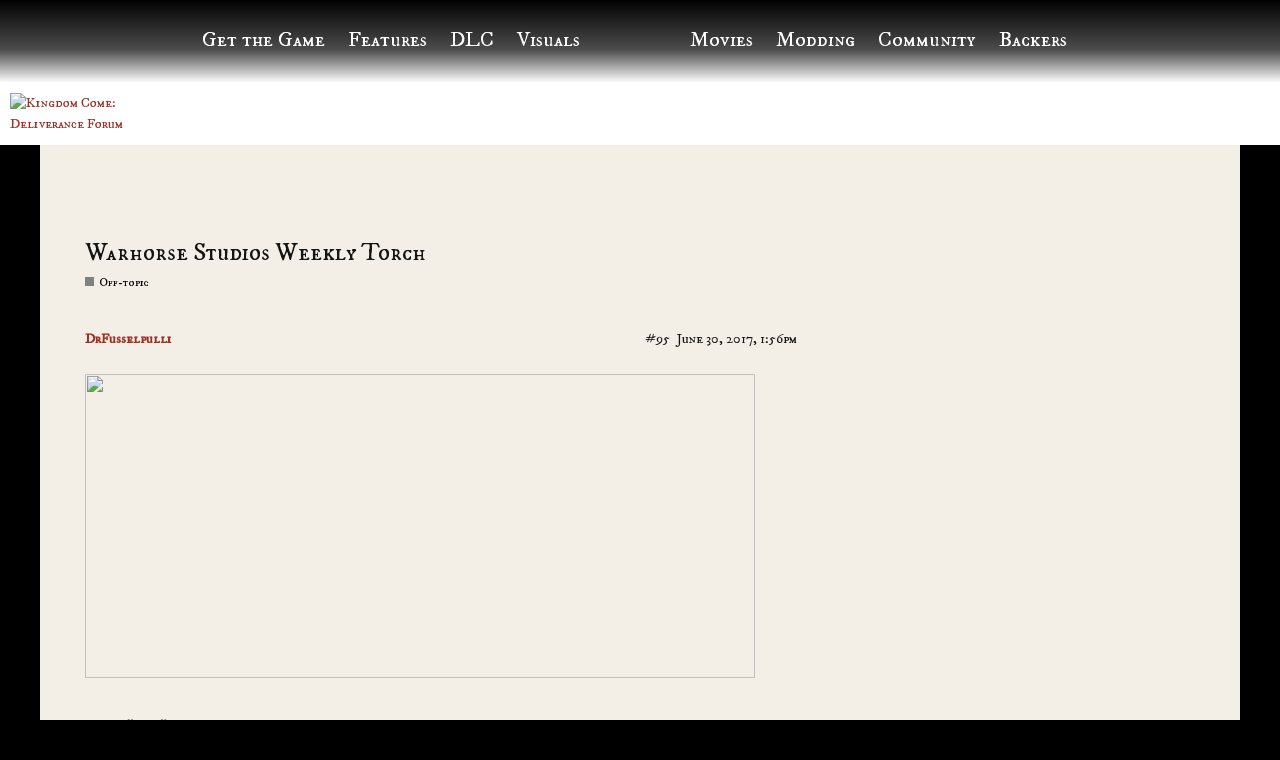

--- FILE ---
content_type: text/html; charset=utf-8
request_url: https://forum.kingdomcomerpg.com/t/warhorse-studios-weekly-torch/29593/100
body_size: 67521
content:
<!DOCTYPE html>
<html lang="en">
  <head>
    <meta charset="utf-8">
    <title>Warhorse Studios Weekly Torch - #100 by DrFusselpulli - Off-topic - Kingdom Come: Deliverance Forum</title>
    <meta name="description" content="[image] 
Ahoj and welcome to the Weekly Torch, your weekly inside look at the Warhorse Studios team. 
Every Friday in this thread you will find an interview with one member of Warhorse Studios regarding his or her work o&amp;hellip;">
    <meta name="generator" content="Discourse 2.7.0.beta3 - https://github.com/discourse/discourse version ce904dc765ee4d615b3abc1442c6f42d68cac8ba">
<link rel="icon" type="image/png" href="https://forum.kingdomcomerpg.com/uploads/default/optimized/3X/3/c/3ce3149f4fa9c0c9c005c02989df99dc4b708842_2_32x32.png">
<link rel="apple-touch-icon" type="image/png" href="https://forum.kingdomcomerpg.com/uploads/default/optimized/3X/9/f/9fae0f11adb406bd1d1458444001128e11609a88_2_180x180.png">
<meta name="theme-color" content="#ffffff">
<meta name="viewport" content="width=device-width, initial-scale=1.0, minimum-scale=1.0, user-scalable=yes, viewport-fit=cover">
<link rel="canonical" href="https://forum.kingdomcomerpg.com/t/warhorse-studios-weekly-torch/29593?page=5" />
<script type="application/ld+json">{"@context":"http://schema.org","@type":"WebSite","url":"https://forum.kingdomcomerpg.com","potentialAction":{"@type":"SearchAction","target":"https://forum.kingdomcomerpg.com/search?q={search_term_string}","query-input":"required name=search_term_string"}}</script>
<link rel="search" type="application/opensearchdescription+xml" href="https://forum.kingdomcomerpg.com/opensearch.xml" title="Kingdom Come: Deliverance Forum Search">

      <link href="/stylesheets/desktop_1_064fa38e73bd8c425aca4305c291b45ef5b7fffb.css?__ws=forum.kingdomcomerpg.com" media="all" rel="stylesheet" data-target="desktop" data-theme-id="5"/>
      <link href="/stylesheets/desktop_theme_5_da18bcb4ae49c1c5812d73319e2894c81c6eef3e.css?__ws=forum.kingdomcomerpg.com" media="all" rel="stylesheet" data-target="desktop_theme" data-theme-id="5"/>
    <div id="false_paper"></div>
<header class="p-header">

    <div class="symbol-kcd">
        <a href="https://www.kingdomcomerpg.com/">
            <span class="icon icon-symbol-kcd"></span>
        </a>
    </div>
    <div class="container menu-line">
        <div class="row">
            <div class="hidden-xxs hidden-xs hidden-sm hidden-md hidden-lg visible-xl col-xl-2">
<p class="logo" role="banner"><img class="img-responsive" src="https://api.kingdomcomerpg.com/img/logo-kcd-header.svg" alt="Web title"></p>           </div>
            <div class="col-lg-1 hidden-xl visible-lg"></div>
            <div class="col-lg-10 col-xl-8 hidden-xxs hidden-xs hidden-sm hidden-md">
    <nav class="menu menu-main">
        <a href="https://www.kingdomcomerpg.com/" onclick="return false" class="navbar-toggle" data-toggle="collapse" data-target=".navbar-ex1-collapse">
            Back to Home
        </a>
        <ul class="hidden-lg navbar-ex1-collapse collapse text-center">
                <li>
                    <a href="https://kcd.kochmedia.com/">Get the Game</a>
                </li>
                <li>
                    <a href="https://www.kingdomcomerpg.com/en/game-features/realism">Features</a>
                </li>
                <li>
                    <a href="https://www.kingdomcomerpg.com/en/dlc/from-the-ashes">DLC</a>
                </li>
                <li>
                    <a href="https://www.kingdomcomerpg.com/en/media">Visuals</a>
                </li>
                <li>
                    <a href="https://www.kingdomcomerpg.com/en/movies/making-of">Movies</a>
                </li>
                <li>
                    <a href="https://www.kingdomcomerpg.com/en/modding">Modding</a>
                </li>
                <li>
                    <a href="https://www.kingdomcomerpg.com/en/community">Community</a>
                </li>
                <li>
                    <a href="https://www.kingdomcomerpg.com/en/backer-rewards">Backers</a>
                </li>
        </ul>
        <ul class="visible-lg text-right">
                <li>
                    <a href="https://kcd.kochmedia.com/">Get the Game</a>
                </li>
                <li>
                    <a href="https://www.kingdomcomerpg.com/en/game-features/realism">Features</a>
                </li>
                <li>
                    <a href="https://www.kingdomcomerpg.com/en/dlc/from-the-ashes">DLC</a>
                </li>
                <li>
                    <a href="https://www.kingdomcomerpg.com/en/media">Visuals</a>
                </li>
            </ul>
            <ul class="visible-lg text-left">
                <li>
                    <a href="https://www.kingdomcomerpg.com/en/movies/making-of">Movies</a>
                </li>
                <li>
                    <a href="https://www.kingdomcomerpg.com/en/modding">Modding</a>
                </li>
                <li>
                    <a href="https://www.kingdomcomerpg.com/en/community">Community</a>
                </li>
                <li>
                    <a href="https://www.kingdomcomerpg.com/en/backer-rewards">Backers</a>
                </li>
        </ul>
    </nav>
            </div>
            <div class="col-xxs-3 col-xs-6 col-lg-1 col-xl-2">
     

                    

 
            </div>
            <div class="col-xxs-9 col-xs-6 hidden-lg">
    <nav class="menu menu-main">
        <a href="https://www.kingdomcomerpg.com/" onclick="return false" class="navbar-toggle" data-toggle="collapse" data-target=".navbar-ex1-collapse">
               Back to Home
        </a>
        <ul class="hidden-lg navbar-ex1-collapse collapse text-center">
                <li>
                    <a href="https://kcd.kochmedia.com/">Get the Game</a>
                </li>
                <li>
                    <a href="https://www.kingdomcomerpg.com/en/game-features/realism">Features</a>
                </li>
                <li>
                    <a href="https://www.kingdomcomerpg.com/en/dlc/from-the-ashes">DLC</a>
                </li>
                <li>
                    <a href="https://www.kingdomcomerpg.com/en/media">Visuals</a>
                </li>
        </ul>
        <ul class="visible-lg text-right">
               <li>
                    <a href="https://www.kingdomcomerpg.com/en/movies/making-of">Movies</a>
                </li>
                <li>
                    <a href="https://www.kingdomcomerpg.com/en/modding">Modding</a>
                </li>
                <li>
                    <a href="https://www.kingdomcomerpg.com/en/community">Community</a>
                </li>
                <li>
                    <a href="https://www.kingdomcomerpg.com/en/backer-rewards">Backers</a>
                </li>
        </ul>
    </nav>
            </div>
        </div>
    </div>
</header>



    
        <link rel="alternate" type="application/rss+xml" title="RSS feed of &#39;Warhorse Studios Weekly Torch&#39;" href="https://forum.kingdomcomerpg.com/t/warhorse-studios-weekly-torch/29593.rss" />
    <meta property="og:site_name" content="Kingdom Come: Deliverance Forum" />
<meta name="twitter:card" content="summary" />
<meta name="twitter:image" content="https://forum.kingdomcomerpg.com/uploads/default/original/3X/2/6/26e2299de21f129a7643b9c7aa62ffbfbe5934a7.jpg" />
<meta property="og:image" content="https://forum.kingdomcomerpg.com/uploads/default/original/3X/2/6/26e2299de21f129a7643b9c7aa62ffbfbe5934a7.jpg" />
<meta property="og:url" content="https://forum.kingdomcomerpg.com/t/warhorse-studios-weekly-torch/29593/100" />
<meta name="twitter:url" content="https://forum.kingdomcomerpg.com/t/warhorse-studios-weekly-torch/29593/100" />
<meta property="og:title" content="Warhorse Studios Weekly Torch" />
<meta name="twitter:title" content="Warhorse Studios Weekly Torch" />
<meta property="og:description" content="here are Vaclav “Wenceslaus” Fliegel´s answers to your community questions:   Good enough to do the job, cheap to produce and upgradable. Which is basically all that is needed.  But it has its flaws as all tanks. It suffered from technical problems at early stages, crew has not enough room and the visibility from the tank was poor. And the armour wasn‘t great after Germans came up with KwK 40.  And it has wide tracks which is certainly good for mobility in difficult terrain, but the clutch-break..." />
<meta name="twitter:description" content="here are Vaclav “Wenceslaus” Fliegel´s answers to your community questions:   Good enough to do the job, cheap to produce and upgradable. Which is basically all that is needed.  But it has its flaws as all tanks. It suffered from technical problems at early stages, crew has not enough room and the visibility from the tank was poor. And the armour wasn‘t great after Germans came up with KwK 40.  And it has wide tracks which is certainly good for mobility in difficult terrain, but the clutch-break..." />
<meta property="article:published_time" content="2017-07-13T15:48:52+00:00" />
<meta property="og:ignore_canonical" content="true" />

        <link rel="prev" href="/t/warhorse-studios-weekly-torch/29593?page=4">
        <link rel="next" href="/t/warhorse-studios-weekly-torch/29593?page=6">


    
  </head>
  <body class="crawler">
    
    <header>
      <a href="/">
          <img src="https://forum.kingdomcomerpg.com/uploads/default/original/3X/7/9/7957b489851448c20e4e8be0f1ef4ab4803cc514.png" alt="Kingdom Come: Deliverance Forum" id="site-logo" style="max-width: 150px;">
      </a>
    </header>
    <div id="main-outlet" class="wrap">
        <div id="topic-title">
    <h1>
      <a href="/t/warhorse-studios-weekly-torch/29593">Warhorse Studios Weekly Torch</a>
    </h1>

      <div class="topic-category" itemscope itemtype="http://schema.org/BreadcrumbList">
          <span itemprop="itemListElement" itemscope itemtype="http://schema.org/ListItem">
            <a href="https://forum.kingdomcomerpg.com/c/off-topic/11" class="badge-wrapper bullet" itemprop="item">
              <span class='badge-category-bg' style='background-color: #808281'></span>
              <span class='badge-category clear-badge'>
                <span class='category-name' itemprop='name'>Off-topic</span>
              </span>
            </a>
            <meta itemprop="position" content="1" />
          </span>
      </div>

  </div>

  


      <div itemscope itemtype='http://schema.org/DiscussionForumPosting' class='topic-body crawler-post'>
        <div class='crawler-post-meta'>
          <div itemprop='publisher' itemscope itemtype="http://schema.org/Organization">
            <meta itemprop='name' content='Warhorse Studios'>
              <div itemprop='logo' itemscope itemtype="http://schema.org/ImageObject">
                <meta itemprop='url' content='https://forum.kingdomcomerpg.com/uploads/default/original/3X/7/9/7957b489851448c20e4e8be0f1ef4ab4803cc514.png'>
              </div>
          </div>
          <span class="creator" itemprop="author" itemscope itemtype="http://schema.org/Person">
            <a itemprop="url" href='https://forum.kingdomcomerpg.com/u/DrFusselpulli'><span itemprop='name'>DrFusselpulli</span></a>
            
          </span>

          <link itemprop="mainEntityOfPage" href="https://forum.kingdomcomerpg.com/t/warhorse-studios-weekly-torch/29593">

            <link itemprop="image" href="https://forum.kingdomcomerpg.com/uploads/default/original/3X/d/5/d558844e2a2096d445939096b477f7696dc61ed8.jpg">

          <span class="crawler-post-infos">
              <meta itemprop='datePublished' content='2017-06-23T08:35:56Z'>
              <time itemprop='dateModified' datetime='2017-06-30T13:56:18Z' class='post-time'>
                June 30, 2017,  1:56pm
              </time>
          <span itemprop='position'>#95</span>
          </span>
        </div>
        <div class='post' itemprop='articleBody'>
          <p><div class="lightbox-wrapper"><a class="lightbox" href="https://forum.kingdomcomerpg.com/uploads/default/original/3X/d/5/d558844e2a2096d445939096b477f7696dc61ed8.jpg" data-download-href="https://forum.kingdomcomerpg.com/uploads/default/d558844e2a2096d445939096b477f7696dc61ed8" title="Tobi.jpg"><img src="https://forum.kingdomcomerpg.com/uploads/default/optimized/3X/d/5/d558844e2a2096d445939096b477f7696dc61ed8_2_670x304.jpg" width="670" height="304" srcset="https://forum.kingdomcomerpg.com/uploads/default/optimized/3X/d/5/d558844e2a2096d445939096b477f7696dc61ed8_2_670x304.jpg, https://forum.kingdomcomerpg.com/uploads/default/optimized/3X/d/5/d558844e2a2096d445939096b477f7696dc61ed8_2_1005x456.jpg 1.5x, https://forum.kingdomcomerpg.com/uploads/default/original/3X/d/5/d558844e2a2096d445939096b477f7696dc61ed8.jpg 2x" data-small-upload="https://forum.kingdomcomerpg.com/uploads/default/optimized/3X/d/5/d558844e2a2096d445939096b477f7696dc61ed8_2_10x10.png"><div class="meta">
<svg class="fa d-icon d-icon-far-image svg-icon" aria-hidden="true"><use xlink:href="#far-image"></use></svg><span class="filename">Tobi.jpg</span><span class="informations">1024×467 467 KB</span><svg class="fa d-icon d-icon-discourse-expand svg-icon" aria-hidden="true"><use xlink:href="#discourse-expand"></use></svg>
</div></a></div></p>
<p><strong>Tobias “Tobi” Stolz-Zwilling</strong> has evolved very quickly from the Community Manager when he started in the summer of 2014 to the PR Manager in 2015 and has since become the face of Warhorse Studios. Born in Offenbach am Main he is known as the German intruder in the office.<br>
He just came back from E3 in Los Angeles, and left the beautiful Californian sun behind, just to answer the call of the Weekly Torch for you.<br>
Do you want to know more about <strong>Tobias “Tobi” Stolz-Zwilling</strong>  and his job as a PR Manager? Don´t hesitate and <a href="https://forum.kingdomcomerpg.com/t/weekly-torch-the-barrel-of-questions/29619/301" data-bbcode="true"><strong>ask here!</strong></a><br>
<img src="https://forum.kingdomcomerpg.com/images/emoji/twitter/es.png?v=9" title=":es:" class="emoji" alt=":es:"> <em>You can find a <a href="https://forum.kingdomcomerpg.com/t/weekly-torch-edicion-espanola/31911/24" data-bbcode="true">Spanish translation of this interview here.</a></em></p>
<p><strong>1) You just came back from the E3 in Los Angeles. How was it there?</strong><br>
<em>Extremely exhausting. People tend to believe that I am going for a fun trip whenever I am attending a convention. However, in reality it’s tons of hard work, from building the booth, fighting with hardware and software problems, buying last minute stuff because everything is broken, to presentations every 30minutes to a new bunch of journalists. I think we did 36 presentations to over 150 journalists in 3 days. In the end of the day I am always so tired that I skip all those fancy E3 parties. But to be honest… it’s still kind of a fun trip!</em></p>
<p><div class="lightbox-wrapper"><a class="lightbox" href="https://forum.kingdomcomerpg.com/uploads/default/original/3X/2/3/2332e1cf599dfc21f54ae857d149c245c7e8d0b7.jpg" data-download-href="https://forum.kingdomcomerpg.com/uploads/default/2332e1cf599dfc21f54ae857d149c245c7e8d0b7" title="E3 Booth2.jpg"><img src="https://forum.kingdomcomerpg.com/uploads/default/optimized/3X/2/3/2332e1cf599dfc21f54ae857d149c245c7e8d0b7_2_690x388.jpg" width="690" height="388" srcset="https://forum.kingdomcomerpg.com/uploads/default/optimized/3X/2/3/2332e1cf599dfc21f54ae857d149c245c7e8d0b7_2_690x388.jpg, https://forum.kingdomcomerpg.com/uploads/default/optimized/3X/2/3/2332e1cf599dfc21f54ae857d149c245c7e8d0b7_2_1035x582.jpg 1.5x, https://forum.kingdomcomerpg.com/uploads/default/optimized/3X/2/3/2332e1cf599dfc21f54ae857d149c245c7e8d0b7_2_1380x776.jpg 2x" data-small-upload="https://forum.kingdomcomerpg.com/uploads/default/optimized/3X/2/3/2332e1cf599dfc21f54ae857d149c245c7e8d0b7_2_10x10.png"><div class="meta">
<svg class="fa d-icon d-icon-far-image svg-icon" aria-hidden="true"><use xlink:href="#far-image"></use></svg><span class="filename">E3 Booth2.jpg</span><span class="informations">1920×1080 338 KB</span><svg class="fa d-icon d-icon-discourse-expand svg-icon" aria-hidden="true"><use xlink:href="#discourse-expand"></use></svg>
</div></a></div></p>
<p><strong>2) What exactly did you do on E3?</strong><br>
<em>At E3 we were a team of 7 people. While Rick Lagnese and me presented the game the others either helped with technical problems or guided journalists through their hands on sessions. Before E3 my core job is to take care of journalists appointments and while E3 of course presenting the game to them. It’s pretty tough if you consider that you have to present the same thing, with the same enthusiasm up to 16times per day (8h), but I love my job and love to be in contact with the people. The best moment is when I hear those whispers of “wooooow”, “no waaay” or “cooool” while I present my stuff. Always makes me smile!</em></p>
<p><div class="lightbox-wrapper"><a class="lightbox" href="https://forum.kingdomcomerpg.com/uploads/default/original/3X/b/f/bfb90d721646d08784039adab3285b8d3d53276c.jpg" data-download-href="https://forum.kingdomcomerpg.com/uploads/default/bfb90d721646d08784039adab3285b8d3d53276c" title="E3 booth.jpg"><img src="https://forum.kingdomcomerpg.com/uploads/default/optimized/3X/b/f/bfb90d721646d08784039adab3285b8d3d53276c_2_666x500.jpg" width="666" height="500" srcset="https://forum.kingdomcomerpg.com/uploads/default/optimized/3X/b/f/bfb90d721646d08784039adab3285b8d3d53276c_2_666x500.jpg, https://forum.kingdomcomerpg.com/uploads/default/optimized/3X/b/f/bfb90d721646d08784039adab3285b8d3d53276c_2_999x750.jpg 1.5x, https://forum.kingdomcomerpg.com/uploads/default/optimized/3X/b/f/bfb90d721646d08784039adab3285b8d3d53276c_2_1332x1000.jpg 2x" data-small-upload="https://forum.kingdomcomerpg.com/uploads/default/optimized/3X/b/f/bfb90d721646d08784039adab3285b8d3d53276c_2_10x10.png"><div class="meta">
<svg class="fa d-icon d-icon-far-image svg-icon" aria-hidden="true"><use xlink:href="#far-image"></use></svg><span class="filename">E3 booth.jpg</span><span class="informations">2048×1536 366 KB</span><svg class="fa d-icon d-icon-discourse-expand svg-icon" aria-hidden="true"><use xlink:href="#discourse-expand"></use></svg>
</div></a></div></p>
<p><div class="lightbox-wrapper"><a class="lightbox" href="https://forum.kingdomcomerpg.com/uploads/default/original/3X/d/1/d1aba143e5cb6b22b5c697f12c2c8ab38125d2f7.jpg" data-download-href="https://forum.kingdomcomerpg.com/uploads/default/d1aba143e5cb6b22b5c697f12c2c8ab38125d2f7" title="Presentation.jpg"><img src="https://forum.kingdomcomerpg.com/uploads/default/original/3X/d/1/d1aba143e5cb6b22b5c697f12c2c8ab38125d2f7.jpg" width="690" height="388" data-small-upload="https://forum.kingdomcomerpg.com/uploads/default/optimized/3X/d/1/d1aba143e5cb6b22b5c697f12c2c8ab38125d2f7_2_10x10.png"><div class="meta">
<svg class="fa d-icon d-icon-far-image svg-icon" aria-hidden="true"><use xlink:href="#far-image"></use></svg><span class="filename">Presentation.jpg</span><span class="informations">1024×576 61.8 KB</span><svg class="fa d-icon d-icon-discourse-expand svg-icon" aria-hidden="true"><use xlink:href="#discourse-expand"></use></svg>
</div></a></div></p>
<p><strong>3) What was your personal Highlight on E3?</strong><br>
<em>Unfortunately, I can’t leave my E3 booth, that means that I almost never see anything else than our own game. Therefore, my highlight every day was when <a href="https://forum.kingdomcomerpg.com/t/warhorse-studios-weekly-torch/29593/79" data-bbcode="true">Jiri Rydl</a> came into the booth each evening saying “Done! That was the last bunch for today!”.</em></p>
<p><strong>4) Where can we usually find you lurking in the holy halls of Warhorse?</strong><br>
<em>I am almost always at my desk in the Marketing and PR Office. And yes! I will forever call it like that even though we share this office with Scripters, IT, Testers and other. However… WE WERE HERE FIRST!!! (and are the only ones who didn’t move back and forth)</em></p>
<p><div class="lightbox-wrapper"><a class="lightbox" href="https://forum.kingdomcomerpg.com/uploads/default/original/3X/d/5/d5e68c8987a17cc4636a662bd06f9f542b0c1600.jpg" data-download-href="https://forum.kingdomcomerpg.com/uploads/default/d5e68c8987a17cc4636a662bd06f9f542b0c1600" title="Tobis Place.jpg"><img src="https://forum.kingdomcomerpg.com/uploads/default/optimized/3X/d/5/d5e68c8987a17cc4636a662bd06f9f542b0c1600_2_690x409.jpg" width="690" height="409" srcset="https://forum.kingdomcomerpg.com/uploads/default/optimized/3X/d/5/d5e68c8987a17cc4636a662bd06f9f542b0c1600_2_690x409.jpg, https://forum.kingdomcomerpg.com/uploads/default/original/3X/d/5/d5e68c8987a17cc4636a662bd06f9f542b0c1600.jpg 1.5x, https://forum.kingdomcomerpg.com/uploads/default/original/3X/d/5/d5e68c8987a17cc4636a662bd06f9f542b0c1600.jpg 2x" data-small-upload="https://forum.kingdomcomerpg.com/uploads/default/optimized/3X/d/5/d5e68c8987a17cc4636a662bd06f9f542b0c1600_2_10x10.png"><div class="meta">
<svg class="fa d-icon d-icon-far-image svg-icon" aria-hidden="true"><use xlink:href="#far-image"></use></svg><span class="filename">Tobis Place.jpg</span><span class="informations">1024×607 449 KB</span><svg class="fa d-icon d-icon-discourse-expand svg-icon" aria-hidden="true"><use xlink:href="#discourse-expand"></use></svg>
</div></a></div></p>
<p><strong>5) How did you hear about Warhorse?</strong><br>
<em>I was watching my favorite gaming show back then called “GameONE” and they were talking about “Hardcore” games. So while I was munching my breakfast they introduced Kingdom Come: Deliverance and some bearded Hobo who was presenting it. In the same week I was taking the elevator to my flat and another bearded guy shared it with me. I saw the guy several times and always asked myself who this burglar is. When we shared the elevator, he looked at me and said “Hey I am Dan, do you also live here?”. That was the first time I looked into his face – I had this sudden feeling that I know this guy. I went to my apartment, tried to google him and boom… Daniel Vávra, creator of Mafia and founder at Warhorse Studios – the same guy I saw on GameONE. I tried to sneak on him somehow, wanted to pass my CV to him, but WHS only searched for programmers and alike. I even tried to look out the window to see if he is going on a walk with his baby and/or dog. Didn’t work out. But then one day… I think it was Thursday evening 9pm, I checked the WHS job page and they were looking for a Community Manager. I dressed myself, printed my CV, went down the stairs, knocked on the door. Dan in shirt and his undies opened the door and I said: “I know who you are, I love what you do, here is my CV”. He laughed, said that it was shitty payed, but that he will look over it. Right day, right time I guess.</em></p>
<p><strong>6) Describe your position. What is it about being a PR Manager?</strong><br>
<em>Whatever job at Warhorse Studios you’ll apply for, be sure that you most likely will do several other things in addition. So as PR Manager I should do strategical planning of our entire communication including media relations. However, I also do press speaking (presentations, interviews, streams and shows), organization of events, supervising our Community Manager, media/community monitoring, organizing team activities like our annual Secret Santa or Team Building, being the captain of our Warhorse football team (the European one… the only real one!!!) and running a very successful business, we call TobiShopTM. In the end my job is all about communications, either to the outer world or to the inside of the holy halls of Warhorse Studios. And hell… I do talk a lot!!!</em></p>
<p><div class="lightbox-wrapper"><a class="lightbox" href="https://forum.kingdomcomerpg.com/uploads/default/original/3X/e/e/ee9e981566555885bfacf23ac53a0f32009b6633.jpg" data-download-href="https://forum.kingdomcomerpg.com/uploads/default/ee9e981566555885bfacf23ac53a0f32009b6633" title="Tobishop.jpg"><img src="https://forum.kingdomcomerpg.com/uploads/default/optimized/3X/e/e/ee9e981566555885bfacf23ac53a0f32009b6633_2_690x292.jpg" width="690" height="292" srcset="https://forum.kingdomcomerpg.com/uploads/default/optimized/3X/e/e/ee9e981566555885bfacf23ac53a0f32009b6633_2_690x292.jpg, https://forum.kingdomcomerpg.com/uploads/default/original/3X/e/e/ee9e981566555885bfacf23ac53a0f32009b6633.jpg 1.5x, https://forum.kingdomcomerpg.com/uploads/default/original/3X/e/e/ee9e981566555885bfacf23ac53a0f32009b6633.jpg 2x" data-small-upload="https://forum.kingdomcomerpg.com/uploads/default/optimized/3X/e/e/ee9e981566555885bfacf23ac53a0f32009b6633_2_10x10.png"><div class="meta">
<svg class="fa d-icon d-icon-far-image svg-icon" aria-hidden="true"><use xlink:href="#far-image"></use></svg><span class="filename">Tobishop.jpg</span><span class="informations">1024×434 451 KB</span><svg class="fa d-icon d-icon-discourse-expand svg-icon" aria-hidden="true"><use xlink:href="#discourse-expand"></use></svg>
</div></a></div></p>
<p><strong>7) Did you ever worked on Videogames before?</strong><br>
<em>Not at all. I always played a lot of videogames, but I worked as a freelance journalist before. I always thought that I am very good in asking questions and writing. At WHS I found out that I am even better in answering and talking.</em></p>
<p><strong>8) Which job would you not want to do?</strong><br>
<em>In Sims 3 there was an ability you could add that was called something like “Enthusiastic” or so. I always took it because this describes me pretty well. It said that you are happy about all the small things in life - I think I would try all jobs and would give my usual 110%. However, I really sucked at programming at University… almost break my neck… I am almost sure… it would break my neck for sure if I had to do this as a living.</em></p>
<p><strong>9) Please describe Warhorse Studios:</strong><br>
<em>Warhorse is a great place to work! It surely has its flaws and tends to be a bit too punk rock from times to times, but on the other hands it gives a chance to proof that you are worth it. It gives you the freedom to develop your skills and pitch new ideas projects that might or won’t find its way into the project KCD. One moment everyone loves each other the other one everyone hates each other. It’s almost like working with friends rather than with coworkers.</em></p>
<p><div class="lightbox-wrapper"><a class="lightbox" href="https://forum.kingdomcomerpg.com/uploads/default/original/3X/d/4/d4dc964ab2eda1a3491ac63f4f97bb887b9dda2c.jpg" data-download-href="https://forum.kingdomcomerpg.com/uploads/default/d4dc964ab2eda1a3491ac63f4f97bb887b9dda2c" title="Twitch.jpg"><img src="https://forum.kingdomcomerpg.com/uploads/default/optimized/3X/d/4/d4dc964ab2eda1a3491ac63f4f97bb887b9dda2c_2_666x500.jpg" width="666" height="500" srcset="https://forum.kingdomcomerpg.com/uploads/default/optimized/3X/d/4/d4dc964ab2eda1a3491ac63f4f97bb887b9dda2c_2_666x500.jpg, https://forum.kingdomcomerpg.com/uploads/default/optimized/3X/d/4/d4dc964ab2eda1a3491ac63f4f97bb887b9dda2c_2_999x750.jpg 1.5x, https://forum.kingdomcomerpg.com/uploads/default/optimized/3X/d/4/d4dc964ab2eda1a3491ac63f4f97bb887b9dda2c_2_1332x1000.jpg 2x" data-small-upload="https://forum.kingdomcomerpg.com/uploads/default/optimized/3X/d/4/d4dc964ab2eda1a3491ac63f4f97bb887b9dda2c_2_10x10.png"><div class="meta">
<svg class="fa d-icon d-icon-far-image svg-icon" aria-hidden="true"><use xlink:href="#far-image"></use></svg><span class="filename">Twitch.jpg</span><span class="informations">2048×1536 495 KB</span><svg class="fa d-icon d-icon-discourse-expand svg-icon" aria-hidden="true"><use xlink:href="#discourse-expand"></use></svg>
</div></a></div></p>
<p><div class="lightbox-wrapper"><a class="lightbox" href="https://forum.kingdomcomerpg.com/uploads/default/original/3X/0/7/072de4270d4bf23fd5fe91d00166bcbfb6c28b70.jpg" data-download-href="https://forum.kingdomcomerpg.com/uploads/default/072de4270d4bf23fd5fe91d00166bcbfb6c28b70" title="Twitch2.jpg"><img src="https://forum.kingdomcomerpg.com/uploads/default/original/3X/0/7/072de4270d4bf23fd5fe91d00166bcbfb6c28b70.jpg" width="690" height="389" data-small-upload="https://forum.kingdomcomerpg.com/uploads/default/optimized/3X/0/7/072de4270d4bf23fd5fe91d00166bcbfb6c28b70_2_10x10.png"><div class="meta">
<svg class="fa d-icon d-icon-far-image svg-icon" aria-hidden="true"><use xlink:href="#far-image"></use></svg><span class="filename">Twitch2.jpg</span><span class="informations">1200×677 165 KB</span><svg class="fa d-icon d-icon-discourse-expand svg-icon" aria-hidden="true"><use xlink:href="#discourse-expand"></use></svg>
</div></a></div></p>
<p><strong>10) Please describe one of your colleagues or your department:</strong><br>
<em><a href="https://forum.kingdomcomerpg.com/t/warhorse-studios-weekly-torch/29593/79" data-bbcode="true">Jiri Rydl</a> is a great guy… in his own weird, crazy, annoying, hateful, dick-move way. He really is… trust me… like for sure!!! Ooooooookay it might be true that whoever meets him for the first time thinks that he is a total unfriendly douche… but that’s only a facade. If you are able to look through that you’ll meet one of the most loyal and diligent persons at WHS. He was my tutor and coach when I started here and turned out to be my best friend at the studio… in his own dick-move way :). He didn’t get me a birthday present… DOUCHE!</em></p>
<p><div class="lightbox-wrapper"><a class="lightbox" href="https://forum.kingdomcomerpg.com/uploads/default/original/3X/7/8/787bfeef96aa086507a9c6a9bb38e1fdb738fdfb.jpg" data-download-href="https://forum.kingdomcomerpg.com/uploads/default/787bfeef96aa086507a9c6a9bb38e1fdb738fdfb" title="inThePlane.jpg"><img src="https://forum.kingdomcomerpg.com/uploads/default/optimized/3X/7/8/787bfeef96aa086507a9c6a9bb38e1fdb738fdfb_2_671x500.jpg" width="671" height="500" srcset="https://forum.kingdomcomerpg.com/uploads/default/optimized/3X/7/8/787bfeef96aa086507a9c6a9bb38e1fdb738fdfb_2_671x500.jpg, https://forum.kingdomcomerpg.com/uploads/default/optimized/3X/7/8/787bfeef96aa086507a9c6a9bb38e1fdb738fdfb_2_1006x750.jpg 1.5x, https://forum.kingdomcomerpg.com/uploads/default/original/3X/7/8/787bfeef96aa086507a9c6a9bb38e1fdb738fdfb.jpg 2x" data-small-upload="https://forum.kingdomcomerpg.com/uploads/default/optimized/3X/7/8/787bfeef96aa086507a9c6a9bb38e1fdb738fdfb_2_10x10.png"><div class="meta">
<svg class="fa d-icon d-icon-far-image svg-icon" aria-hidden="true"><use xlink:href="#far-image"></use></svg><span class="filename">inThePlane.jpg</span><span class="informations">1024×763 416 KB</span><svg class="fa d-icon d-icon-discourse-expand svg-icon" aria-hidden="true"><use xlink:href="#discourse-expand"></use></svg>
</div></a></div></p>
<p><strong>11) What is your favorite team activity?</strong><br>
<em>I am proud to call myself the founder of the WH Soccer team, the teambuilding at fortress Malesov, the Secret Santa Christmas Party and dealer of sweet treats at TobiShopTM. I love my baby’s equally!</em></p>
<p><strong>12) Describe your usual day at the studio?</strong><br>
<em>My work varies strongly from day to day. Usually I start my day with our free breakfast and a cup of coffee and go over though monitoring the internet, searching for articles, tweets or general mentions about the studio or the game. However as I said, since my job changes every now and then there are always different challenges.</em></p>
<p><strong>13) What are you currently working on?</strong><br>
I just finished some E3 paperwork, internal reports about our performance. My next task is a live stream we are going to have today, on this Friday 23rd at 6pm CEST. But to make things a little trickier, I also have to welcome ESO today, a YouTuber from UK at the WHS who will get my full attention. But he agreed to join me at the stream which could be really great. I am looking forward to it.</p>
<p><div class="lightbox-wrapper"><a class="lightbox" href="https://forum.kingdomcomerpg.com/uploads/default/original/3X/0/4/049c56d08560be7e656e646d0b3ecec47398d4b3.jpg" data-download-href="https://forum.kingdomcomerpg.com/uploads/default/049c56d08560be7e656e646d0b3ecec47398d4b3" title="ESO.jpg"><img src="https://forum.kingdomcomerpg.com/uploads/default/optimized/3X/0/4/049c56d08560be7e656e646d0b3ecec47398d4b3_2_690x469.jpg" width="690" height="469" srcset="https://forum.kingdomcomerpg.com/uploads/default/optimized/3X/0/4/049c56d08560be7e656e646d0b3ecec47398d4b3_2_690x469.jpg, https://forum.kingdomcomerpg.com/uploads/default/original/3X/0/4/049c56d08560be7e656e646d0b3ecec47398d4b3.jpg 1.5x, https://forum.kingdomcomerpg.com/uploads/default/original/3X/0/4/049c56d08560be7e656e646d0b3ecec47398d4b3.jpg 2x" data-small-upload="https://forum.kingdomcomerpg.com/uploads/default/optimized/3X/0/4/049c56d08560be7e656e646d0b3ecec47398d4b3_2_10x10.png"><div class="meta">
<svg class="fa d-icon d-icon-far-image svg-icon" aria-hidden="true"><use xlink:href="#far-image"></use></svg><span class="filename">ESO.jpg</span><span class="informations">1024×697 436 KB</span><svg class="fa d-icon d-icon-discourse-expand svg-icon" aria-hidden="true"><use xlink:href="#discourse-expand"></use></svg>
</div></a></div></p>
<p><strong>14) What are some of your notable accomplishments?</strong><br>
<em>Well, whenever I prepare myself for a big show I play through the presentation build and start my usual hate speech about how I dislike this and that. Our devs hate me then thinking that I hate our game which is not true at all. I love it… I am just really nitpicking when it comes to the stuff I am presenting. In the end this potentially benefits the bug hunting and optimization since I have a different view on the game. And then my biggest fail – I have a small voice over role in the game… and I hate it</em> <img src="https://forum.kingdomcomerpg.com/images/emoji/twitter/slight_smile.png?v=9" title=":slight_smile:" class="emoji" alt=":slight_smile:"></p>
<p><strong>15) What do you think it’s the most important part or thing in the game?</strong><br>
<em>Every department thinks that their feature is the most important one in the game. However, I really like the combat. I know that some might have issues with that… but hey… I finished DarkSouls 1, 2 and 3 :). I really love the way it is. Hard, tactical and technical. Even after 3 years of fighting, I still feel great after each fight I win. And this really is something special!</em></p>
<p><strong>16.	What is the most important characteristic a PR Manager must have?</strong><br>
<em>Being a PR Manager at WHS requires you to be an extrovert. You need to be able to present the game, yourself and be full of enthusiasm.</em></p>
<p><strong>17) How, when and with what platform did you first get acquainted with videogames?</strong><br>
<em>It was a Atari 2600, but I went to many platforms. Sega Mega drive, DOS gaming, a Gameboy… but the one that I still play today, and consider the best platform ever is my SNES. I love it… and it’s actually in the studio. We even had a Tetris league once… I think we never found the true master of blocks.</em></p>
<p><strong>18) What was your most touching video game moment?</strong><br>
<em>Finishing Final Fantasy X… I thought I have nothing to accomplish anymore in life… I didn’t know what to do next… it was just such a great game. I finished it another 5 times later</em> <img src="https://forum.kingdomcomerpg.com/images/emoji/twitter/slight_smile.png?v=9" title=":slight_smile:" class="emoji" alt=":slight_smile:"></p>
<p><strong>19) Which videogame character or figure is the best?</strong><br>
<em>Tobi in which ever I can create and name my own character!</em> <img src="https://forum.kingdomcomerpg.com/images/emoji/twitter/slight_smile.png?v=9" title=":slight_smile:" class="emoji" alt=":slight_smile:"></p>
<p><strong>20) Which class, gender, or type do you usually pick?</strong><br>
<em>I almost always play as a mage with fire attacks.</em></p>
<p><div class="lightbox-wrapper"><a class="lightbox" href="https://forum.kingdomcomerpg.com/uploads/default/original/3X/a/9/a98512a61d8d26e7816203faa1d77a2b03f34a6d.jpg" data-download-href="https://forum.kingdomcomerpg.com/uploads/default/a98512a61d8d26e7816203faa1d77a2b03f34a6d" title="BeforeIGNstream.jpg"><img src="https://forum.kingdomcomerpg.com/uploads/default/optimized/3X/a/9/a98512a61d8d26e7816203faa1d77a2b03f34a6d_2_514x500.jpg" width="514" height="500" srcset="https://forum.kingdomcomerpg.com/uploads/default/optimized/3X/a/9/a98512a61d8d26e7816203faa1d77a2b03f34a6d_2_514x500.jpg, https://forum.kingdomcomerpg.com/uploads/default/optimized/3X/a/9/a98512a61d8d26e7816203faa1d77a2b03f34a6d_2_771x750.jpg 1.5x, https://forum.kingdomcomerpg.com/uploads/default/original/3X/a/9/a98512a61d8d26e7816203faa1d77a2b03f34a6d.jpg 2x" data-small-upload="https://forum.kingdomcomerpg.com/uploads/default/optimized/3X/a/9/a98512a61d8d26e7816203faa1d77a2b03f34a6d_2_10x10.png"><div class="meta">
<svg class="fa d-icon d-icon-far-image svg-icon" aria-hidden="true"><use xlink:href="#far-image"></use></svg><span class="filename">BeforeIGNstream.jpg</span><span class="informations">1024×996 441 KB</span><svg class="fa d-icon d-icon-discourse-expand svg-icon" aria-hidden="true"><use xlink:href="#discourse-expand"></use></svg>
</div></a></div></p>
<p><strong>21) Which videogame character are you?</strong><br>
<em>Tobi from the character editor.</em></p>
<p><strong>22) Are there any videogames you repeat playing over and over again?</strong><br>
<em>Well I finished Final Fantasy X 6times, I play my Snes over and over again (preferably Super Mario World) and I really love Xcom 2. Hmmm… I also play those games no one understands… like Football Manager.</em></p>
<p><strong>23) How do you relax after a hard day at work?</strong><br>
<em>I keep telling myself… today I am going to plays some games… end up sleeping on the couch… DAMN!</em></p>
<p><strong>24) Your favorite music or Spotify playlist</strong><br>
<em>I like electronic music but I am able to listen to all kind of stuff, so it really depends. I found an old Offspring CD yesterday… so guess what I am playing on full Volume when driving to the studio.</em></p>
<p><div class="lightbox-wrapper"><a class="lightbox" href="https://forum.kingdomcomerpg.com/uploads/default/original/3X/2/0/204ba236b33562b260b3b0da7c4ddbe2f3d7b2a0.jpg" data-download-href="https://forum.kingdomcomerpg.com/uploads/default/204ba236b33562b260b3b0da7c4ddbe2f3d7b2a0" title="E3 Interview.jpg"><img src="https://forum.kingdomcomerpg.com/uploads/default/optimized/3X/2/0/204ba236b33562b260b3b0da7c4ddbe2f3d7b2a0_2_690x409.jpg" width="690" height="409" srcset="https://forum.kingdomcomerpg.com/uploads/default/optimized/3X/2/0/204ba236b33562b260b3b0da7c4ddbe2f3d7b2a0_2_690x409.jpg, https://forum.kingdomcomerpg.com/uploads/default/original/3X/2/0/204ba236b33562b260b3b0da7c4ddbe2f3d7b2a0.jpg 1.5x, https://forum.kingdomcomerpg.com/uploads/default/original/3X/2/0/204ba236b33562b260b3b0da7c4ddbe2f3d7b2a0.jpg 2x" data-small-upload="https://forum.kingdomcomerpg.com/uploads/default/optimized/3X/2/0/204ba236b33562b260b3b0da7c4ddbe2f3d7b2a0_2_10x10.png"><div class="meta">
<svg class="fa d-icon d-icon-far-image svg-icon" aria-hidden="true"><use xlink:href="#far-image"></use></svg><span class="filename">E3 Interview.jpg</span><span class="informations">1024×607 277 KB</span><svg class="fa d-icon d-icon-discourse-expand svg-icon" aria-hidden="true"><use xlink:href="#discourse-expand"></use></svg>
</div></a></div></p>
<p><strong>25.	Your favorite movie or book?</strong><br>
<em>To my shame I must admit that I am not a great reader. I read the Harry Potter books before the 1st film was aired. It was great but nowadays I almost only read news.</em></p>
<p><strong>26) Your travel tip?</strong><br>
<em>You’ve never been to Prague? Do it! There is tons of great food and beer… which is pretty much the only thing you can get cheap in Czech Republic.</em></p>
<p><strong>27) Sport is…</strong><br>
<em>The greatest thing on earth. I played Handball for 19years and made it even to contracts. However I have a bad luck for injuries, so after 9 surgeries my career ended. But on the other hand, if I stay fit and made it to be a professional. I most likely wouldn’t ended up at WHS.</em></p>
<p><strong>28) What’s your guilty pleasure?</strong><br>
<em>I love cookies… and everything that is baked like cakes and stuff. Hmmmm… CAKE… wheeee…</em></p>
<p><strong>29) What was your greatest mistake?</strong><br>
<em>My greatest mistake is about to come… and I am still waiting for it.</em></p>
<p><strong>30) Do you have a Bucket List?</strong><br>
<em>Well actually… I could imagine myself living and working in USA or Canada. So maybe that might be something?</em></p>
<p><strong>31) What will be your famous last words?</strong><br>
<em>I actually hated all of you…</em></p>
<p><strong>32) Is it possible to buy you with candy?</strong><br>
<em>Sure, I mean one hand washes the other… right?</em></p>
<p><strong>33) How do you like living in the Czech Republic?</strong><br>
<em>I had the advantage that I was able to talk Czech since my mum is from Czech Republic. So when I moved here in 2012 I had an easy start. But my plan was to finish my studies and return to Germany… but then I worked as a journalist… and met that bearded dude… well and now I am here. But Czech Republic is great… the Texas of Europe!</em></p>
<p><strong>34) What is your weakest trait?</strong><br>
<em>I am not patient at all. And I tend to be really pissed and angry if things are not going the way I imagine it. I mean… let’s talk about stuff… but I am too German to miss deadlines!!!</em> <img src="https://forum.kingdomcomerpg.com/images/emoji/twitter/slight_smile.png?v=9" title=":slight_smile:" class="emoji" alt=":slight_smile:"></p>
<div class="lazyYT" data-youtube-id="axcCuKY7O2E" data-youtube-title="Kingdom Come Deliverance Gameplay by IGN - E3 2017" data-width="480" data-height="270" data-parameters="feature=oembed&amp;wmode=opaque"></div>
<p><strong>35) Who is your favorite historic character?</strong><br>
<em>I liked Alex the Great when I was younger… I don’t even know why.</em></p>
<p><strong>36) What was your favorite subject and your most hated one at school? What were your grades in history?</strong><br>
<em>I was pretty good in all “talking” subjects obviously like history, politics and alike. I was pretty bad at Maths and Physics. There was only one way… become a Journalist… … or PR guy.</em></p>
<p><strong>37) If you could say something to the fans of Kingdom Come: Deliverance, what would it be?</strong><br>
<em>I know many of you people for a long time. Back then, when I started as a Community Manager I was closer to you, but I always like to remember the goofy discussions we had at the forums. Well, we came a long way together and we are almost at the finishing line. I hope, and know, that you are as excited as I am so let’s bring that baby home!</em></p>
<p>Do you want to know more about <strong>Tobias “Tobi” Stolz-Zwilling</strong>  and his job as a PR Manager? Just <a href="https://forum.kingdomcomerpg.com/t/weekly-torch-the-barrel-of-questions/29619/301" data-bbcode="true"><strong>ask here!</strong></a></p>
        </div>

        <meta itemprop='headline' content='Warhorse Studios Weekly Torch'>
          <meta itemprop='keywords' content=''>

        <div itemprop="interactionStatistic" itemscope itemtype="http://schema.org/InteractionCounter">
           <meta itemprop="interactionType" content="http://schema.org/LikeAction"/>
           <meta itemprop="userInteractionCount" content="11" />
           <span class='post-likes'>11 Likes</span>
         </div>

         <div itemprop="interactionStatistic" itemscope itemtype="http://schema.org/InteractionCounter">
            <meta itemprop="interactionType" content="http://schema.org/CommentAction"/>
            <meta itemprop="userInteractionCount" content="0" />
          </div>

            <div class='crawler-linkback-list' itemscope itemtype='http://schema.org/ItemList'>
                  <div itemprop='itemListElement' itemscope itemtype='http://schema.org/ListItem'>
                    <a href="https://forum.kingdomcomerpg.com/t/weekly-torch-current-state-etc/56941" itemscope itemtype='http://schema.org/DiscussionForumPosting' itemprop='item'>
                      <meta itemprop='url' content='https://forum.kingdomcomerpg.com/t/weekly-torch-current-state-etc/56941'>
                      <span itemprop='name'>Weekly torch, current state, etc</span>
                    </a>
                    <meta itemprop='position' content='16'>
                  </div>
                  <div itemprop='itemListElement' itemscope itemtype='http://schema.org/ListItem'>
                    <a href="https://forum.kingdomcomerpg.com/t/weekly-torch-the-barrel-of-questions/29619" itemscope itemtype='http://schema.org/DiscussionForumPosting' itemprop='item'>
                      <meta itemprop='url' content='https://forum.kingdomcomerpg.com/t/weekly-torch-the-barrel-of-questions/29619'>
                      <span itemprop='name'>Weekly Torch - the barrel of questions</span>
                    </a>
                    <meta itemprop='position' content='17'>
                  </div>
            </div>
      </div>
      <div itemscope itemtype='http://schema.org/DiscussionForumPosting' class='topic-body crawler-post'>
        <div class='crawler-post-meta'>
          <div itemprop='publisher' itemscope itemtype="http://schema.org/Organization">
            <meta itemprop='name' content='Warhorse Studios'>
              <div itemprop='logo' itemscope itemtype="http://schema.org/ImageObject">
                <meta itemprop='url' content='https://forum.kingdomcomerpg.com/uploads/default/original/3X/7/9/7957b489851448c20e4e8be0f1ef4ab4803cc514.png'>
              </div>
          </div>
          <span class="creator" itemprop="author" itemscope itemtype="http://schema.org/Person">
            <a itemprop="url" href='https://forum.kingdomcomerpg.com/u/DrFusselpulli'><span itemprop='name'>DrFusselpulli</span></a>
            
          </span>

          <link itemprop="mainEntityOfPage" href="https://forum.kingdomcomerpg.com/t/warhorse-studios-weekly-torch/29593">


          <span class="crawler-post-infos">
              <meta itemprop='datePublished' content='2017-06-29T12:58:03Z'>
              <time itemprop='dateModified' datetime='2018-01-05T12:02:40Z' class='post-time'>
                January 5, 2018, 12:02pm
              </time>
          <span itemprop='position'>#96</span>
          </span>
        </div>
        <div class='post' itemprop='articleBody'>
          <p>Here are <strong>Tobi´s</strong> answers to your <a href="https://forum.kingdomcomerpg.com/t/weekly-torch-the-barrel-of-questions/29619/302" data-bbcode="true"><strong>community questions.</strong></a></p>
<aside class="quote" data-post="303" data-topic="29619">
<div class="title">
<div class="quote-controls"></div>
<img alt width="20" height="20" src="//forum.kingdomcomerpg.com/user_avatar/forum.kingdomcomerpg.com/blacksmith/40/13277_1.png" class="avatar"><a href="//forum.kingdomcomerpg.com/t/weekly-torch-the-barrel-of-questions/29619/303">Weekly Torch - the barrel of questions</a>
</div>
<blockquote>
<p>is there a story behind your (new) beard? A bet maybe,… or do you just want to look more serious?</p>
</blockquote>
</aside>
<p><em>Not really. My girlfriend asked me to grow a beard… I refused… well… you know the result.</em></p>
<aside class="quote" data-post="303" data-topic="29619">
<div class="title">
<div class="quote-controls"></div>
<img alt width="20" height="20" src="//forum.kingdomcomerpg.com/user_avatar/forum.kingdomcomerpg.com/blacksmith/40/13277_1.png" class="avatar"><a href="//forum.kingdomcomerpg.com/t/weekly-torch-the-barrel-of-questions/29619/303">Weekly Torch - the barrel of questions</a>
</div>
<blockquote>
<p>Was it hard to start as a “nobody” with a new studio and an unfinished product? What has changed in the last 3 years? Is it now easy(ier) to get attention at journalist/game magazin?</p>
</blockquote>
</aside>
<p><em>I don’t know. I can’t compare it to the situation of starting as “someone”. However, when I started at WHS, they were in an office made for 20 people, but they already were a team of almost 40. So my first month at Warhorse Studios was on Home Office… I think you can consider this an easy start. And yes, but this is a general phenomenom, the closer you get to the finishing line the more attention you create. In the beginning it was “Wow, that KickStarter success” then “Wow, it’s really a thing and they are developing it”, and now “Wow, it’s on the finishing line”. Fingers crossed to get it to “Wow, what a great game” stage.</em></p>
<aside class="quote" data-post="303" data-topic="29619">
<div class="title">
<div class="quote-controls"></div>
<img alt width="20" height="20" src="//forum.kingdomcomerpg.com/user_avatar/forum.kingdomcomerpg.com/blacksmith/40/13277_1.png" class="avatar"><a href="//forum.kingdomcomerpg.com/t/weekly-torch-the-barrel-of-questions/29619/303">Weekly Torch - the barrel of questions</a>
</div>
<blockquote>
<p>Everyone wants more information about the game; much more than you can give. I wounder how you stay always so cool and friendly. Have you a trick?</p>
</blockquote>
</aside>
<p><em>I don’t know. I inherited this from my parents I guess. My father is an introvert and very professional (German), my mother is an extreme extrovert and very creative (Czech). I guess I actually am a mixture of both. Professional extrovert… hmm… sounds good!</em></p>
<aside class="quote" data-post="303" data-topic="29619">
<div class="title">
<div class="quote-controls"></div>
<img alt width="20" height="20" src="//forum.kingdomcomerpg.com/user_avatar/forum.kingdomcomerpg.com/blacksmith/40/13277_1.png" class="avatar"><a href="//forum.kingdomcomerpg.com/t/weekly-torch-the-barrel-of-questions/29619/303">Weekly Torch - the barrel of questions</a>
</div>
<blockquote>
<p>Have you ever lied as the PR guy, or are you 100% trustful?</p>
</blockquote>
</aside>
<p><em>No never. That breaks your neck and is never good. No matter if at work or in your personal life. However, I said stuff that got changed afterwards, which is unfortunate but life is a process, so is game development. And processes change sometimes.</em></p>
<aside class="quote" data-post="303" data-topic="29619">
<div class="title">
<div class="quote-controls"></div>
<img alt width="20" height="20" src="//forum.kingdomcomerpg.com/user_avatar/forum.kingdomcomerpg.com/blacksmith/40/13277_1.png" class="avatar"><a href="//forum.kingdomcomerpg.com/t/weekly-torch-the-barrel-of-questions/29619/303">Weekly Torch - the barrel of questions</a>
</div>
<blockquote>
<p>Is there a secret about the game, you want to share?</p>
</blockquote>
</aside>
<p><em>Yes. But since it’s a secret I can’t tell you. Which is actually a real pain. For those who know how I present the game… .I LOVE TO TALK… and I would love to praise all the secret cool stuff.</em> <img src="//forum.kingdomcomerpg.com/images/emoji/twitter/slight_smile.png?v=5" title=":slight_smile:" class="emoji" alt=":slight_smile:"></p>
<aside class="quote" data-post="303" data-topic="29619">
<div class="title">
<div class="quote-controls"></div>
<img alt width="20" height="20" src="//forum.kingdomcomerpg.com/user_avatar/forum.kingdomcomerpg.com/blacksmith/40/13277_1.png" class="avatar"><a href="//forum.kingdomcomerpg.com/t/weekly-torch-the-barrel-of-questions/29619/303">Weekly Torch - the barrel of questions</a>
</div>
<blockquote>
<p>Was there a question from a journalist, which was surprisingly good/bad and unexpected?</p>
</blockquote>
</aside>
<p><em>Something that caught me off-guard you mean? Being a good PR means to have satisfying answers on questions you have no clue about. Like politicians!</em> <img src="//forum.kingdomcomerpg.com/images/emoji/twitter/slight_smile.png?v=5" title=":slight_smile:" class="emoji" alt=":slight_smile:"></p>
<aside class="quote" data-post="304" data-topic="29619">
<div class="title">
<div class="quote-controls"></div>
<img alt width="20" height="20" src="//forum.kingdomcomerpg.com/letter_avatar_proxy/v2/letter/n/45deac/40.png" class="avatar"><a href="//forum.kingdomcomerpg.com/t/weekly-torch-the-barrel-of-questions/29619/304">Weekly Torch - the barrel of questions</a>
</div>
<blockquote>
<p>What is in the free breakfast?</p>
</blockquote>
</aside>
<p><em>Everything you wish for: cereals, fresh boiled eggs, fresh bread and different cream cheeses. Vegetable and fruits and the souls of broken developers. Yummy!</em></p>
<aside class="quote" data-post="305" data-topic="29619">
<div class="title">
<div class="quote-controls"></div>
<img alt width="20" height="20" src="//forum.kingdomcomerpg.com/letter_avatar_proxy/v2/letter/t/8dc957/40.png" class="avatar"><a href="//forum.kingdomcomerpg.com/t/weekly-torch-the-barrel-of-questions/29619/305">Weekly Torch - the barrel of questions</a>
</div>
<blockquote>
<p>Hi Tobi, should KCD and its sequel succeed, what will you guys do next? Since Warhorse was pretty much established to make KCD, is there a future beyond it?</p>
</blockquote>
</aside>
<p><em>Hmm… we’ll see. KCD would certainly have many more stories to tell, so there is no dead end. However, I’ll see where my feet bring me…</em> <img src="//forum.kingdomcomerpg.com/images/emoji/twitter/slight_smile.png?v=5" title=":slight_smile:" class="emoji" alt=":slight_smile:"></p>
<aside class="quote" data-post="305" data-topic="29619">
<div class="title">
<div class="quote-controls"></div>
<img alt width="20" height="20" src="//forum.kingdomcomerpg.com/letter_avatar_proxy/v2/letter/t/8dc957/40.png" class="avatar"><a href="//forum.kingdomcomerpg.com/t/weekly-torch-the-barrel-of-questions/29619/305">Weekly Torch - the barrel of questions</a>
</div>
<blockquote>
<p>what do you do when there is no PR event to prepare, or are you always preparing one?</p>
</blockquote>
</aside>
<p><em>There is always PR to prepare. No matter if Social Media activities, streams and stuff. But since I also do a lot of internal stuff there is always work to do. Currently we are working on Gamescom preparations, then eventually Paris Games Week and so on… well… and then there is the release… so I guess the window for possible vacation is slowly closing down for me</em> <img src="//forum.kingdomcomerpg.com/images/emoji/twitter/slight_smile.png?v=5" title=":slight_smile:" class="emoji" alt=":slight_smile:"></p>
<aside class="quote" data-post="306" data-topic="29619">
<div class="title">
<div class="quote-controls"></div>
<img alt width="20" height="20" src="//forum.kingdomcomerpg.com/letter_avatar_proxy/v2/letter/p/b77776/40.png" class="avatar"><a href="//forum.kingdomcomerpg.com/t/weekly-torch-the-barrel-of-questions/29619/306">Weekly Torch - the barrel of questions</a>
</div>
<blockquote>
<p>Did your surrounding have an influence on you growing a beard?</p>
</blockquote>
</aside>
<p><em>Yes. My girlfriend forced me into it while everyone else hated it. Now almost everyone likes it.</em></p>
<aside class="quote" data-post="307" data-topic="29619">
<div class="title">
<div class="quote-controls"></div>
<img alt width="20" height="20" src="//forum.kingdomcomerpg.com/letter_avatar_proxy/v2/letter/t/c68b51/40.png" class="avatar"><a href="//forum.kingdomcomerpg.com/t/weekly-torch-the-barrel-of-questions/29619/307">Weekly Torch - the barrel of questions</a>
</div>
<blockquote>
<p>Did you receive any significant feedback after E3 previews?</p>
</blockquote>
</aside>
<p><em>Of course, constantly. We get feedback on several stuff: The booth, the game, the e3 build, my performance and so on and so on. The Media feedback is pretty good. People really seemed to like what we showed.</em></p>
<aside class="quote" data-post="307" data-topic="29619">
<div class="title">
<div class="quote-controls"></div>
<img alt width="20" height="20" src="//forum.kingdomcomerpg.com/letter_avatar_proxy/v2/letter/t/c68b51/40.png" class="avatar"><a href="//forum.kingdomcomerpg.com/t/weekly-torch-the-barrel-of-questions/29619/307">Weekly Torch - the barrel of questions</a>
</div>
<blockquote>
<p>Did it shift any of your priorities in final run to release date?</p>
</blockquote>
</aside>
<p><em>Not at all. It just tells us what to focus on on the next show. Something like “The seemed to have trouble in XY, so we focus our presentation on YZ”. Not talking about optimization of the game. This continues of course.</em></p>
<aside class="quote" data-post="307" data-topic="29619">
<div class="title">
<div class="quote-controls"></div>
<img alt width="20" height="20" src="//forum.kingdomcomerpg.com/letter_avatar_proxy/v2/letter/t/c68b51/40.png" class="avatar"><a href="//forum.kingdomcomerpg.com/t/weekly-torch-the-barrel-of-questions/29619/307">Weekly Torch - the barrel of questions</a>
</div>
<blockquote>
<p>Are you overall satisfied with how E3 went?</p>
</blockquote>
</aside>
<p><em>Yes! It was great.</em></p>
<aside class="quote" data-post="307" data-topic="29619">
<div class="title">
<div class="quote-controls"></div>
<img alt width="20" height="20" src="//forum.kingdomcomerpg.com/letter_avatar_proxy/v2/letter/t/c68b51/40.png" class="avatar"><a href="//forum.kingdomcomerpg.com/t/weekly-torch-the-barrel-of-questions/29619/307">Weekly Torch - the barrel of questions</a>
</div>
<blockquote>
<p>Did you expect more/less covfefe from major websites?</p>
</blockquote>
</aside>
<p><em>Well Angela Merkel will be at Gamescom, POTUS should have been at E3 as well. He would like Wolfenstein <img src="//forum.kingdomcomerpg.com/images/emoji/twitter/blush.png?v=5" title=":blush:" class="emoji" alt=":blush:"></em></p>
<aside class="quote" data-post="307" data-topic="29619">
<div class="title">
<div class="quote-controls"></div>
<img alt width="20" height="20" src="//forum.kingdomcomerpg.com/letter_avatar_proxy/v2/letter/t/c68b51/40.png" class="avatar"><a href="//forum.kingdomcomerpg.com/t/weekly-torch-the-barrel-of-questions/29619/307">Weekly Torch - the barrel of questions</a>
</div>
<blockquote>
<p>Will there ever be linux/mac versions or are they scratched?</p>
</blockquote>
</aside>
<p><em>Not scratched, just postponed to unknown.</em></p>
<aside class="quote" data-post="308" data-topic="29619">
<div class="title">
<div class="quote-controls"></div>
<img alt width="20" height="20" src="//forum.kingdomcomerpg.com/letter_avatar_proxy/v2/letter/w/f0a364/40.png" class="avatar"><a href="//forum.kingdomcomerpg.com/t/weekly-torch-the-barrel-of-questions/29619/308">Weekly Torch - the barrel of questions</a>
</div>
<blockquote>
<p>What was the one thing you wanted most in the game that was changed?</p>
</blockquote>
</aside>
<p><em>Hm I am not sure what you are referring at. I am no Designer so I don’t add anything to the game per se. However, when it comes to fine tuning before events, I want to make it more accessible for media and players. Devs tend to presume that the person who is going to test the game saw all of our videos and heard all of our presentations. Dumb down would be the right term, but this sounds way to negative. Just more accessible!</em></p>
<aside class="quote" data-post="308" data-topic="29619">
<div class="title">
<div class="quote-controls"></div>
<img alt width="20" height="20" src="//forum.kingdomcomerpg.com/letter_avatar_proxy/v2/letter/w/f0a364/40.png" class="avatar"><a href="//forum.kingdomcomerpg.com/t/weekly-torch-the-barrel-of-questions/29619/308">Weekly Torch - the barrel of questions</a>
</div>
<blockquote>
<p>What do you like least about the game?</p>
</blockquote>
</aside>
<p><em>Hm… hard to say. I vocalize the things I hate before events, so they usually get fixed or changed <img src="//forum.kingdomcomerpg.com/images/emoji/twitter/slight_smile.png?v=5" title=":slight_smile:" class="emoji" alt=":slight_smile:"> . But to be honest, I really like our game.</em></p>
<aside class="quote" data-post="309" data-topic="29619">
<div class="title">
<div class="quote-controls"></div>
<img alt width="20" height="20" src="//forum.kingdomcomerpg.com/letter_avatar_proxy/v2/letter/s/3e96dc/40.png" class="avatar"><a href="//forum.kingdomcomerpg.com/t/weekly-torch-the-barrel-of-questions/29619/309">Weekly Torch - the barrel of questions</a>
</div>
<blockquote>
<p>was there reservations about releasing Kingdom Come Deliverance in the same possible time frame as Red Dead Redemption 2?</p>
</blockquote>
</aside>
<p><em>Actually no, there is always some game. No matter which day or month you release it. But of course, the further away from such huge titles, the better. But this is only one factor of many to determine the “right date”.</em></p>
<aside class="quote" data-post="309" data-topic="29619">
<div class="title">
<div class="quote-controls"></div>
<img alt width="20" height="20" src="//forum.kingdomcomerpg.com/letter_avatar_proxy/v2/letter/s/3e96dc/40.png" class="avatar"><a href="//forum.kingdomcomerpg.com/t/weekly-torch-the-barrel-of-questions/29619/309">Weekly Torch - the barrel of questions</a>
</div>
<blockquote>
<p>I gotta say it seems like a trend with the people at warhorse and their coming across the studio. is the studio like some Alice in wonderland? Dan falling down the hole and gathering a ragtag bunch of misfits along the way or is he the smoking caterpillar? just remember what the door mouse said…</p>
</blockquote>
</aside>
<p><em>Hmmm… now that you mention it…</em></p>
<aside class="quote" data-post="309" data-topic="29619">
<div class="title">
<div class="quote-controls"></div>
<img alt width="20" height="20" src="//forum.kingdomcomerpg.com/letter_avatar_proxy/v2/letter/s/3e96dc/40.png" class="avatar"><a href="//forum.kingdomcomerpg.com/t/weekly-torch-the-barrel-of-questions/29619/309">Weekly Torch - the barrel of questions</a>
</div>
<blockquote>
<p>I want to make a suggestion. now you have the noice beard. I think it’s time to rock the suspenders with the shirt look. take that shit to the next level. you can hold out of them when you are having profound ideas.</p>
</blockquote>
</aside>
<p><em>Naaaahhh I think I already passed the acceptable amount of Hipsterness. That’s a really thin line and I don’t want to overdo it. However, the coffee tastes a lot better now! <img src="//forum.kingdomcomerpg.com/images/emoji/twitter/coffee.png?v=5" title=":coffee:" class="emoji" alt=":coffee:"></em></p>
<aside class="quote" data-post="309" data-topic="29619">
<div class="title">
<div class="quote-controls"></div>
<img alt width="20" height="20" src="//forum.kingdomcomerpg.com/letter_avatar_proxy/v2/letter/s/3e96dc/40.png" class="avatar"><a href="//forum.kingdomcomerpg.com/t/weekly-torch-the-barrel-of-questions/29619/309">Weekly Torch - the barrel of questions</a>
</div>
<blockquote>
<p>you said you like to be critical of the game when warming up for a presentation. I guess like a worst case scenario. know your games flaws to own them type thing. it is a good tactic.  Sun Tzu agrees. was there any huge f ups at E3 worth noting?</p>
</blockquote>
</aside>
<p><em>Show (first presentation) started at Tuesday 12:00pm</em> <img src="//forum.kingdomcomerpg.com/images/emoji/twitter/arrow_right.png?v=5" title=":arrow_right:" class="emoji" alt=":arrow_right:"> <em>nothing worked (hardware), and I had to sacrifice my presentation laptop for the first Hands on session at 12:30 pm. While the first bunch of people played we had to crawl beneath the tables to wire stuff. We even accidently unplugged a PS4 while someone was playing… this is one of the moments were I get super angry. But in the end we made it!</em></p>
<aside class="quote" data-post="310" data-topic="29619">
<div class="title">
<div class="quote-controls"></div>
<img alt width="20" height="20" src="//forum.kingdomcomerpg.com/user_avatar/forum.kingdomcomerpg.com/wh_jirirydl/40/1980_1.png" class="avatar"><a href="//forum.kingdomcomerpg.com/t/weekly-torch-the-barrel-of-questions/29619/310">Weekly Torch - the barrel of questions</a>
</div>
<blockquote>
<p>what would you like for your birthday, dear friend?</p>
</blockquote>
</aside>
<p><em>Hmmm… It’s no present if there is no display!</em></p>
        </div>

        <meta itemprop='headline' content='Warhorse Studios Weekly Torch'>

        <div itemprop="interactionStatistic" itemscope itemtype="http://schema.org/InteractionCounter">
           <meta itemprop="interactionType" content="http://schema.org/LikeAction"/>
           <meta itemprop="userInteractionCount" content="4" />
           <span class='post-likes'>4 Likes</span>
         </div>

         <div itemprop="interactionStatistic" itemscope itemtype="http://schema.org/InteractionCounter">
            <meta itemprop="interactionType" content="http://schema.org/CommentAction"/>
            <meta itemprop="userInteractionCount" content="0" />
          </div>

      </div>
      <div itemscope itemtype='http://schema.org/DiscussionForumPosting' class='topic-body crawler-post'>
        <div class='crawler-post-meta'>
          <div itemprop='publisher' itemscope itemtype="http://schema.org/Organization">
            <meta itemprop='name' content='Warhorse Studios'>
              <div itemprop='logo' itemscope itemtype="http://schema.org/ImageObject">
                <meta itemprop='url' content='https://forum.kingdomcomerpg.com/uploads/default/original/3X/7/9/7957b489851448c20e4e8be0f1ef4ab4803cc514.png'>
              </div>
          </div>
          <span class="creator" itemprop="author" itemscope itemtype="http://schema.org/Person">
            <a itemprop="url" href='https://forum.kingdomcomerpg.com/u/DrFusselpulli'><span itemprop='name'>DrFusselpulli</span></a>
            
          </span>

          <link itemprop="mainEntityOfPage" href="https://forum.kingdomcomerpg.com/t/warhorse-studios-weekly-torch/29593">

            <link itemprop="image" href="https://forum.kingdomcomerpg.com/uploads/default/original/3X/f/3/f3f3c8ecd097369a71d9ebdb28d2dd4332441090.jpg">

          <span class="crawler-post-infos">
              <meta itemprop='datePublished' content='2017-06-30T09:25:36Z'>
              <time itemprop='dateModified' datetime='2017-06-30T14:26:51Z' class='post-time'>
                June 30, 2017,  2:26pm
              </time>
          <span itemprop='position'>#97</span>
          </span>
        </div>
        <div class='post' itemprop='articleBody'>
          <p><div class="lightbox-wrapper"><a class="lightbox" href="https://forum.kingdomcomerpg.com/uploads/default/original/3X/f/3/f3f3c8ecd097369a71d9ebdb28d2dd4332441090.jpg" data-download-href="https://forum.kingdomcomerpg.com/uploads/default/f3f3c8ecd097369a71d9ebdb28d2dd4332441090" title="Anna.jpg"><img src="https://forum.kingdomcomerpg.com/uploads/default/optimized/3X/f/3/f3f3c8ecd097369a71d9ebdb28d2dd4332441090_2_670x304.jpg" width="670" height="304" srcset="https://forum.kingdomcomerpg.com/uploads/default/optimized/3X/f/3/f3f3c8ecd097369a71d9ebdb28d2dd4332441090_2_670x304.jpg, https://forum.kingdomcomerpg.com/uploads/default/optimized/3X/f/3/f3f3c8ecd097369a71d9ebdb28d2dd4332441090_2_1005x456.jpg 1.5x, https://forum.kingdomcomerpg.com/uploads/default/original/3X/f/3/f3f3c8ecd097369a71d9ebdb28d2dd4332441090.jpg 2x" data-small-upload="https://forum.kingdomcomerpg.com/uploads/default/optimized/3X/f/3/f3f3c8ecd097369a71d9ebdb28d2dd4332441090_2_10x10.png"><div class="meta">
<svg class="fa d-icon d-icon-far-image svg-icon" aria-hidden="true"><use xlink:href="#far-image"></use></svg><span class="filename">Anna.jpg</span><span class="informations">1024×467 199 KB</span><svg class="fa d-icon d-icon-discourse-expand svg-icon" aria-hidden="true"><use xlink:href="#discourse-expand"></use></svg>
</div></a></div></p>
<p><strong>Anna Pačesová</strong> started as a tester in 2014 here at Warhorse Studios, but her dream was to become an Environment Artist, and here in wonderful Prague -the city where she was born- that was definitely in the realm of possibilities. So her new job is to work on the beautiful countryside and create assets to bring it to life.<br>
Do you want to know more about <strong>Anna Pačesová</strong> and her job as an Environment Artist? Don´t hesitate and <a href="https://forum.kingdomcomerpg.com/t/weekly-torch-the-barrel-of-questions/29619/311" data-bbcode="true"><strong>ask here!</strong></a><br>
<img src="https://forum.kingdomcomerpg.com/images/emoji/twitter/es.png?v=9" title=":es:" class="emoji" alt=":es:"> <em>You can find a <a href="https://forum.kingdomcomerpg.com/t/weekly-torch-edicion-espanola/31911/26" data-bbcode="true">Spanish translation of this interview here.</a></em></p>
<p><strong>1) Where can we usually find you lurking in the holy halls of Warhorse?</strong><br>
<em>You can find me in our dark vampire artist cave, where is no light at all, so we can see the colors properly (or maybe we are light sensitive, because if somebody accidentally switch the light on… mayhem! Everybody starts to scream - “Light! Switch off the light! It hurrrrrts!”)</em></p>
<p><strong>2) How did you hear about Warhorse?</strong><br>
<em>I like to play video games, so I like to read about them as well. I´ve probably read about Warhorse somewhere on the internet for the first time. I actually started here as a quality assurance person and then I clawed my way up to the 3D department, because that was the thing I wanted to do all my life and I am really happy I´ve got the chance. I am here for almost three years now.</em><br>
<div class="lightbox-wrapper"><a class="lightbox" href="https://forum.kingdomcomerpg.com/uploads/default/original/3X/4/5/457cdd7af49a2f0adfd25e87f5ed0c3f2e475cb0.jpg" data-download-href="https://forum.kingdomcomerpg.com/uploads/default/457cdd7af49a2f0adfd25e87f5ed0c3f2e475cb0" title="Lake.jpg"><img src="https://forum.kingdomcomerpg.com/uploads/default/optimized/3X/4/5/457cdd7af49a2f0adfd25e87f5ed0c3f2e475cb0_2_690x347.jpg" width="690" height="347" srcset="https://forum.kingdomcomerpg.com/uploads/default/optimized/3X/4/5/457cdd7af49a2f0adfd25e87f5ed0c3f2e475cb0_2_690x347.jpg, https://forum.kingdomcomerpg.com/uploads/default/optimized/3X/4/5/457cdd7af49a2f0adfd25e87f5ed0c3f2e475cb0_2_1035x520.jpg 1.5x, https://forum.kingdomcomerpg.com/uploads/default/optimized/3X/4/5/457cdd7af49a2f0adfd25e87f5ed0c3f2e475cb0_2_1380x694.jpg 2x" data-small-upload="https://forum.kingdomcomerpg.com/uploads/default/optimized/3X/4/5/457cdd7af49a2f0adfd25e87f5ed0c3f2e475cb0_2_10x10.png"><div class="meta">
<svg class="fa d-icon d-icon-far-image svg-icon" aria-hidden="true"><use xlink:href="#far-image"></use></svg><span class="filename">Lake.jpg</span><span class="informations">2157×1085 804 KB</span><svg class="fa d-icon d-icon-discourse-expand svg-icon" aria-hidden="true"><use xlink:href="#discourse-expand"></use></svg>
</div></a></div></p>
<p><strong>3) Did you ever worked on Videogames before?</strong><br>
<em>I have worked previously on “Attentat 1942” (or “Československo 38-89”) as one of the game designers. It is a project of Charles University, where I am studying, so this is how I ended up with the project. I also like to play historical games and currently I am writing a thesis about them.</em></p>
<p><strong>4) Please describe one of your colleagues or your department:</strong><br>
<em>His head is shiny and round like the moon!</em><br>
<em>When he will see this, awaits me the certain doom!</em></p>
<p><strong>5) What is your favorite team activity?</strong><br>
<em>Ehm…drinking?</em><br>
<div class="lightbox-wrapper"><a class="lightbox" href="https://forum.kingdomcomerpg.com/uploads/default/original/3X/4/b/4b5d9bb61cccd78768a02dfb807b294a9148e586.jpg" data-download-href="https://forum.kingdomcomerpg.com/uploads/default/4b5d9bb61cccd78768a02dfb807b294a9148e586" title="Lake2.jpg"><img src="https://forum.kingdomcomerpg.com/uploads/default/optimized/3X/4/b/4b5d9bb61cccd78768a02dfb807b294a9148e586_2_690x347.jpg" width="690" height="347" srcset="https://forum.kingdomcomerpg.com/uploads/default/optimized/3X/4/b/4b5d9bb61cccd78768a02dfb807b294a9148e586_2_690x347.jpg, https://forum.kingdomcomerpg.com/uploads/default/optimized/3X/4/b/4b5d9bb61cccd78768a02dfb807b294a9148e586_2_1035x520.jpg 1.5x, https://forum.kingdomcomerpg.com/uploads/default/optimized/3X/4/b/4b5d9bb61cccd78768a02dfb807b294a9148e586_2_1380x694.jpg 2x" data-small-upload="https://forum.kingdomcomerpg.com/uploads/default/optimized/3X/4/b/4b5d9bb61cccd78768a02dfb807b294a9148e586_2_10x10.png"><div class="meta">
<svg class="fa d-icon d-icon-far-image svg-icon" aria-hidden="true"><use xlink:href="#far-image"></use></svg><span class="filename">Lake2.jpg</span><span class="informations">2157×1085 983 KB</span><svg class="fa d-icon d-icon-discourse-expand svg-icon" aria-hidden="true"><use xlink:href="#discourse-expand"></use></svg>
</div></a></div></p>
<p><strong>6) Describe your usual day at the studio?</strong><br>
<em>When I am able to wake up early, I come around 8am and eat our Warhorse breakfast, which consists of eggs and bread. Then I download the new data and start to work on various tasks (modelling, creating the actual environment, optimizing), lately it was a lot of creative work and final touch ups in our areas (every artist has a part of the map, which he takes care of - for example - mine is Úžice area), like creating the points of interests, which I´ve really enjoyed and I am looking forward what will people say about them. Then I work, work, work (while listening to some music and audiobooks), tea time with other art colleagues , work, work, and after that I submit my work and go home.</em></p>
<p><strong>7) What are some of your notable accomplishments?</strong><br>
<em>I don´t know if it is notable, but at least is is noticeable – I´ve made the shop signs and the dice for the minigame.</em><br>
<div class="lightbox-wrapper"><a class="lightbox" href="https://forum.kingdomcomerpg.com/uploads/default/original/3X/9/3/931f97602dcb2d3cf949a8abab695a0381ca8831.jpg" data-download-href="https://forum.kingdomcomerpg.com/uploads/default/931f97602dcb2d3cf949a8abab695a0381ca8831" title="Dices.jpg"><img src="https://forum.kingdomcomerpg.com/uploads/default/optimized/3X/9/3/931f97602dcb2d3cf949a8abab695a0381ca8831_2_690x347.jpg" width="690" height="347" srcset="https://forum.kingdomcomerpg.com/uploads/default/optimized/3X/9/3/931f97602dcb2d3cf949a8abab695a0381ca8831_2_690x347.jpg, https://forum.kingdomcomerpg.com/uploads/default/optimized/3X/9/3/931f97602dcb2d3cf949a8abab695a0381ca8831_2_1035x520.jpg 1.5x, https://forum.kingdomcomerpg.com/uploads/default/optimized/3X/9/3/931f97602dcb2d3cf949a8abab695a0381ca8831_2_1380x694.jpg 2x" data-small-upload="https://forum.kingdomcomerpg.com/uploads/default/optimized/3X/9/3/931f97602dcb2d3cf949a8abab695a0381ca8831_2_10x10.png"><div class="meta">
<svg class="fa d-icon d-icon-far-image svg-icon" aria-hidden="true"><use xlink:href="#far-image"></use></svg><span class="filename">Dices.jpg</span><span class="informations">2157×1085 291 KB</span><svg class="fa d-icon d-icon-discourse-expand svg-icon" aria-hidden="true"><use xlink:href="#discourse-expand"></use></svg>
</div></a></div></p>
<p><strong>8) What is the most important characteristic an environment artist must have?</strong><br>
<em>A good eye for detail, a lot of imagination and passion.</em></p>
<p><strong>9) What do you like the most about Kingdom Come: Deliverance?</strong><br>
<em>The environment of course!</em><br>
<div class="lightbox-wrapper"><a class="lightbox" href="https://forum.kingdomcomerpg.com/uploads/default/original/3X/f/a/fac2355182153a6dc6af9f53a10123c49f3155de.jpg" data-download-href="https://forum.kingdomcomerpg.com/uploads/default/fac2355182153a6dc6af9f53a10123c49f3155de" title="tree2.jpg"><img src="https://forum.kingdomcomerpg.com/uploads/default/optimized/3X/f/a/fac2355182153a6dc6af9f53a10123c49f3155de_2_690x347.jpg" width="690" height="347" srcset="https://forum.kingdomcomerpg.com/uploads/default/optimized/3X/f/a/fac2355182153a6dc6af9f53a10123c49f3155de_2_690x347.jpg, https://forum.kingdomcomerpg.com/uploads/default/optimized/3X/f/a/fac2355182153a6dc6af9f53a10123c49f3155de_2_1035x520.jpg 1.5x, https://forum.kingdomcomerpg.com/uploads/default/optimized/3X/f/a/fac2355182153a6dc6af9f53a10123c49f3155de_2_1380x694.jpg 2x" data-small-upload="https://forum.kingdomcomerpg.com/uploads/default/optimized/3X/f/a/fac2355182153a6dc6af9f53a10123c49f3155de_2_10x10.png"><div class="meta">
<svg class="fa d-icon d-icon-far-image svg-icon" aria-hidden="true"><use xlink:href="#far-image"></use></svg><span class="filename">tree2.jpg</span><span class="informations">2157×1085 1010 KB</span><svg class="fa d-icon d-icon-discourse-expand svg-icon" aria-hidden="true"><use xlink:href="#discourse-expand"></use></svg>
</div></a></div></p>
<p><strong>10) How, when and with what platform or game did you first get acquainted with videogames?</strong><br>
<em>When I was three years old, I played Prince of Persia for the first time on my mum´s laptop. I think I had died every five seconds, but I really liked that <img src="https://forum.kingdomcomerpg.com/images/emoji/twitter/smiley.png?v=9" title=":smiley:" class="emoji" alt=":smiley:"> Then I spend a lot of time with Prehistorik, Stunts, UGH, Heroes of Might and Magic III, Age of Empires and all those old time classics.</em></p>
<p><strong>11) Which videogame character or figure is the best?</strong><br>
<em>Geralt or Ezio Auditore… I can´t decide which one is better, but they are both sexy, clever and funny</em> <img src="https://forum.kingdomcomerpg.com/images/emoji/twitter/smiley.png?v=9" title=":smiley:" class="emoji" alt=":smiley:"><br>
<em>Oh, and I can´t forget to mention Guybrush Threepwood!</em></p>
<p><strong>12) Which class, gender, or type do you usually pick?</strong><br>
<em>Stealthy, pretty females (boring, I know).</em></p>
<p><strong>13) Which videogame character are you?</strong><br>
<em>I am a random villager in Kingdom Come: Deliverance <img src="https://forum.kingdomcomerpg.com/images/emoji/twitter/slight_smile.png?v=9" title=":slight_smile:" class="emoji" alt=":slight_smile:"> Yes, you can find me there!</em><br>
<div class="lightbox-wrapper"><a class="lightbox" href="https://forum.kingdomcomerpg.com/uploads/default/original/3X/a/d/ade5186792be9f4fc42ccb42830a3955d7730300.jpg" data-download-href="https://forum.kingdomcomerpg.com/uploads/default/ade5186792be9f4fc42ccb42830a3955d7730300" title="Anna in KCD.jpg"><img src="https://forum.kingdomcomerpg.com/uploads/default/optimized/3X/a/d/ade5186792be9f4fc42ccb42830a3955d7730300_2_690x433.jpg" width="690" height="433" srcset="https://forum.kingdomcomerpg.com/uploads/default/optimized/3X/a/d/ade5186792be9f4fc42ccb42830a3955d7730300_2_690x433.jpg, https://forum.kingdomcomerpg.com/uploads/default/original/3X/a/d/ade5186792be9f4fc42ccb42830a3955d7730300.jpg 1.5x, https://forum.kingdomcomerpg.com/uploads/default/original/3X/a/d/ade5186792be9f4fc42ccb42830a3955d7730300.jpg 2x" data-small-upload="https://forum.kingdomcomerpg.com/uploads/default/optimized/3X/a/d/ade5186792be9f4fc42ccb42830a3955d7730300_2_10x10.png"><div class="meta">
<svg class="fa d-icon d-icon-far-image svg-icon" aria-hidden="true"><use xlink:href="#far-image"></use></svg><span class="filename">Anna in KCD.jpg</span><span class="informations">1024×643 648 KB</span><svg class="fa d-icon d-icon-discourse-expand svg-icon" aria-hidden="true"><use xlink:href="#discourse-expand"></use></svg>
</div></a></div></p>
<p><strong>14) Are there any videogames you repeat playing over and over again?</strong><br>
<em>No. I hate to repeat things. So every game which is repetitive absolutely frustrates me. I´ve tried to play Fallout: New Vegas for more than once, but I´ve ended up trying to break the game and did really silly things. Another exception are story driven multiple choice games - I sometimes go back and see what would happen differently.</em></p>
<p><strong>15) What would a perfect game according to your wishes look like?</strong><br>
<em>True open world RPG in Dishonored world. It would be nice to walk around freely and discover the stories of inhabitants and not just be hiding and be hunted all the time</em> <img src="https://forum.kingdomcomerpg.com/images/emoji/twitter/slight_smile.png?v=9" title=":slight_smile:" class="emoji" alt=":slight_smile:"><br>
<div class="lightbox-wrapper"><a class="lightbox" href="https://forum.kingdomcomerpg.com/uploads/default/original/3X/a/7/a707af49f7a84faf31963902427ebaafb24e68f0.jpg" data-download-href="https://forum.kingdomcomerpg.com/uploads/default/a707af49f7a84faf31963902427ebaafb24e68f0" title="Signs.jpg"><img src="https://forum.kingdomcomerpg.com/uploads/default/optimized/3X/a/7/a707af49f7a84faf31963902427ebaafb24e68f0_2_690x347.jpg" width="690" height="347" srcset="https://forum.kingdomcomerpg.com/uploads/default/optimized/3X/a/7/a707af49f7a84faf31963902427ebaafb24e68f0_2_690x347.jpg, https://forum.kingdomcomerpg.com/uploads/default/optimized/3X/a/7/a707af49f7a84faf31963902427ebaafb24e68f0_2_1035x520.jpg 1.5x, https://forum.kingdomcomerpg.com/uploads/default/optimized/3X/a/7/a707af49f7a84faf31963902427ebaafb24e68f0_2_1380x694.jpg 2x" data-small-upload="https://forum.kingdomcomerpg.com/uploads/default/optimized/3X/a/7/a707af49f7a84faf31963902427ebaafb24e68f0_2_10x10.png"><div class="meta">
<svg class="fa d-icon d-icon-far-image svg-icon" aria-hidden="true"><use xlink:href="#far-image"></use></svg><span class="filename">Signs.jpg</span><span class="informations">2157×1085 828 KB</span><svg class="fa d-icon d-icon-discourse-expand svg-icon" aria-hidden="true"><use xlink:href="#discourse-expand"></use></svg>
</div></a></div></p>
<p><strong>16) Most hilarious bug you have ever encountered or worst video game experience?</strong><br>
The flying people in KCD. It does not happen anymore, but it was hilarious. <a href="https://www.facebook.com/WarhorseStudios/videos/841435209222065/?video_source=pages_finch_thumbnail_video" data-bbcode="true" rel="nofollow noopener">Especially this one I have managed to capture.</a></p>
<p><strong>17) What game have you been really looking forward to but turned out to be a total disappointment?</strong><br>
<em>Assassin’s Creed Syndicate. I used to love AC series (mainly those with Ezio), but after so many parts it became soooooo repetitive and stupid. I love victorian London as a setting, so it was very disappointing when I have realized it kind of bores me.</em></p>
<p><strong>18) How do you relax after a hard day at work?</strong><br>
<em>I like to eat good food, so I either like to cook or hang out in some great restaurant. Also I relax a lot while painting or drawing. Or I read some book, play games, do yoga, ballet, learn new things…</em><br>
<div class="lightbox-wrapper"><a class="lightbox" href="https://forum.kingdomcomerpg.com/uploads/default/original/3X/e/0/e019ec9174ca1c3401ff1b896448ff4add26593a.jpg" data-download-href="https://forum.kingdomcomerpg.com/uploads/default/e019ec9174ca1c3401ff1b896448ff4add26593a" title="sunrise.jpg"><img src="https://forum.kingdomcomerpg.com/uploads/default/optimized/3X/e/0/e019ec9174ca1c3401ff1b896448ff4add26593a_2_690x347.jpg" width="690" height="347" srcset="https://forum.kingdomcomerpg.com/uploads/default/optimized/3X/e/0/e019ec9174ca1c3401ff1b896448ff4add26593a_2_690x347.jpg, https://forum.kingdomcomerpg.com/uploads/default/optimized/3X/e/0/e019ec9174ca1c3401ff1b896448ff4add26593a_2_1035x520.jpg 1.5x, https://forum.kingdomcomerpg.com/uploads/default/optimized/3X/e/0/e019ec9174ca1c3401ff1b896448ff4add26593a_2_1380x694.jpg 2x" data-small-upload="https://forum.kingdomcomerpg.com/uploads/default/optimized/3X/e/0/e019ec9174ca1c3401ff1b896448ff4add26593a_2_10x10.png"><div class="meta">
<svg class="fa d-icon d-icon-far-image svg-icon" aria-hidden="true"><use xlink:href="#far-image"></use></svg><span class="filename">sunrise.jpg</span><span class="informations">2157×1085 584 KB</span><svg class="fa d-icon d-icon-discourse-expand svg-icon" aria-hidden="true"><use xlink:href="#discourse-expand"></use></svg>
</div></a></div></p>
<p><strong>19) Your favorite music playlist</strong><br>
<em>So many genres, so little time! I love especially the older music - jazz, big bands, 80’s. From the newer interprets - Lana del Rey, Nick Cave, Marilyn Manson. And the best soundtrack ever -The Witcher III.</em></p>
<p><strong>20) Your favorite movie or book?</strong><br>
<em>The Last Unicorn - movie (I am not ashamed of that!) Other than that I like movies by Tim Burton, Wes Anderson, Jim Jarmush, David Lynch and also weird japanese movies.</em><br>
<em>From books - Neil Gaiman is my favourite writer. I love Kafka on the shore by Haruki Murakami lately and comics by Guy Delisle - also other serious comics are my favourite thing to read.</em></p>
<p><strong>21) What species is your spirit animal?</strong><br>
<em>Jack Daniels</em></p>
<p><strong>22) Your travel tip?</strong><br>
<em>Japan and Canada! People are nice and kind there, nature is beautiful and food delicious! What more do you want? (Tip: Best sushi is in Kanazawa.)</em><br>
<div class="lightbox-wrapper"><a class="lightbox" href="https://forum.kingdomcomerpg.com/uploads/default/original/3X/9/1/91ce355366a10a368e234a2c4085b3d0dabdf16f.jpg" data-download-href="https://forum.kingdomcomerpg.com/uploads/default/91ce355366a10a368e234a2c4085b3d0dabdf16f" title="Rainy weather.jpg"><img src="https://forum.kingdomcomerpg.com/uploads/default/optimized/3X/9/1/91ce355366a10a368e234a2c4085b3d0dabdf16f_2_690x347.jpg" width="690" height="347" srcset="https://forum.kingdomcomerpg.com/uploads/default/optimized/3X/9/1/91ce355366a10a368e234a2c4085b3d0dabdf16f_2_690x347.jpg, https://forum.kingdomcomerpg.com/uploads/default/optimized/3X/9/1/91ce355366a10a368e234a2c4085b3d0dabdf16f_2_1035x520.jpg 1.5x, https://forum.kingdomcomerpg.com/uploads/default/optimized/3X/9/1/91ce355366a10a368e234a2c4085b3d0dabdf16f_2_1380x694.jpg 2x" data-small-upload="https://forum.kingdomcomerpg.com/uploads/default/optimized/3X/9/1/91ce355366a10a368e234a2c4085b3d0dabdf16f_2_10x10.png"><div class="meta">
<svg class="fa d-icon d-icon-far-image svg-icon" aria-hidden="true"><use xlink:href="#far-image"></use></svg><span class="filename">Rainy weather.jpg</span><span class="informations">2157×1085 746 KB</span><svg class="fa d-icon d-icon-discourse-expand svg-icon" aria-hidden="true"><use xlink:href="#discourse-expand"></use></svg>
</div></a></div></p>
<p><strong>23) What’s your guilty pleasure?</strong><br>
<em>Eating french fries with ice cream. And watching high school themed movies … while eating the french fries with ice cream.</em></p>
<p><strong>24) What will be your famous last words?</strong></p>
<p><img src="https://forum.kingdomcomerpg.com/uploads/default/original/3X/e/d/ed18a99b1701b0c1f1ce83820af399e08e87f2ab.jpg" width="600" height="388"></p>
<p><strong>25) Is it possible to buy you with candy?</strong><br>
<em>Oh, yes. For a period of time I was subscribed to Japanese candy boxes. They have sent me box of various weird treats every month. Omnomnom.</em></p>
<p><strong>26) What is your kryptonite?</strong><br>
<em>Stupid evil people. I want to commit suicide when I have to deal with them.</em></p>
<p><strong>27) What is your weakest trait?</strong><br>
<em>When I am hungry, I get grumpy.</em></p>
<p><strong>28) Imagine you are a cake, what kind of cake are you?</strong><br>
<em>Sushi cake</em><br>
<div class="lightbox-wrapper"><a class="lightbox" href="https://forum.kingdomcomerpg.com/uploads/default/original/3X/c/9/c9f9b601ed0298ea815cce3abd39a936db8aed96.jpg" data-download-href="https://forum.kingdomcomerpg.com/uploads/default/c9f9b601ed0298ea815cce3abd39a936db8aed96" title="Hole.jpg"><img src="https://forum.kingdomcomerpg.com/uploads/default/optimized/3X/c/9/c9f9b601ed0298ea815cce3abd39a936db8aed96_2_690x347.jpg" width="690" height="347" srcset="https://forum.kingdomcomerpg.com/uploads/default/optimized/3X/c/9/c9f9b601ed0298ea815cce3abd39a936db8aed96_2_690x347.jpg, https://forum.kingdomcomerpg.com/uploads/default/optimized/3X/c/9/c9f9b601ed0298ea815cce3abd39a936db8aed96_2_1035x520.jpg 1.5x, https://forum.kingdomcomerpg.com/uploads/default/optimized/3X/c/9/c9f9b601ed0298ea815cce3abd39a936db8aed96_2_1380x694.jpg 2x" data-small-upload="https://forum.kingdomcomerpg.com/uploads/default/optimized/3X/c/9/c9f9b601ed0298ea815cce3abd39a936db8aed96_2_10x10.png"><div class="meta">
<svg class="fa d-icon d-icon-far-image svg-icon" aria-hidden="true"><use xlink:href="#far-image"></use></svg><span class="filename">Hole.jpg</span><span class="informations">2157×1085 997 KB</span><svg class="fa d-icon d-icon-discourse-expand svg-icon" aria-hidden="true"><use xlink:href="#discourse-expand"></use></svg>
</div></a></div></p>
<p><strong>29) Who is your favorite historic character?</strong><br>
<em>Cleopatra. She had cool hair and boyfriends. And when I was young I had always the feeling that Jan Žižka is my uncle for no reason at all</em> <img src="https://forum.kingdomcomerpg.com/images/emoji/twitter/smiley.png?v=9" title=":smiley:" class="emoji" alt=":smiley:"></p>
<p><strong>30) Which is your favorite historic event?</strong><br>
<em>World War II, because it is fascinating and also terrifying how people can be manipulated.</em></p>
<p><strong>31) You have to fight in medieval times… who are you?</strong><br>
<em>The leader. I have no weapon. I am in the tent… where the food is. I just point on the map and send people to die.</em></p>
<p><strong>32) Knights or Samurai?</strong><br>
<em>Samurai! Obviously!</em></p>
<p><strong>33) If you could say something to the fans of Kingdom Come: Deliverance, what would it be?</strong><br>
<em>Find all the easter eggs!</em></p>
<p>Do you want to know more about <strong>Anna Pačesová</strong> or her job as an Environment Artist? <a href="https://forum.kingdomcomerpg.com/t/weekly-torch-the-barrel-of-questions/29619/311" data-bbcode="true"><strong>Just ask here!</strong></a></p>
        </div>

        <meta itemprop='headline' content='Warhorse Studios Weekly Torch'>

        <div itemprop="interactionStatistic" itemscope itemtype="http://schema.org/InteractionCounter">
           <meta itemprop="interactionType" content="http://schema.org/LikeAction"/>
           <meta itemprop="userInteractionCount" content="6" />
           <span class='post-likes'>6 Likes</span>
         </div>

         <div itemprop="interactionStatistic" itemscope itemtype="http://schema.org/InteractionCounter">
            <meta itemprop="interactionType" content="http://schema.org/CommentAction"/>
            <meta itemprop="userInteractionCount" content="0" />
          </div>

            <div class='crawler-linkback-list' itemscope itemtype='http://schema.org/ItemList'>
                  <div itemprop='itemListElement' itemscope itemtype='http://schema.org/ListItem'>
                    <a href="https://forum.kingdomcomerpg.com/t/weekly-torch-the-barrel-of-questions/29619" itemscope itemtype='http://schema.org/DiscussionForumPosting' itemprop='item'>
                      <meta itemprop='url' content='https://forum.kingdomcomerpg.com/t/weekly-torch-the-barrel-of-questions/29619'>
                      <span itemprop='name'>Weekly Torch - the barrel of questions</span>
                    </a>
                    <meta itemprop='position' content='14'>
                  </div>
            </div>
      </div>
      <div itemscope itemtype='http://schema.org/DiscussionForumPosting' class='topic-body crawler-post'>
        <div class='crawler-post-meta'>
          <div itemprop='publisher' itemscope itemtype="http://schema.org/Organization">
            <meta itemprop='name' content='Warhorse Studios'>
              <div itemprop='logo' itemscope itemtype="http://schema.org/ImageObject">
                <meta itemprop='url' content='https://forum.kingdomcomerpg.com/uploads/default/original/3X/7/9/7957b489851448c20e4e8be0f1ef4ab4803cc514.png'>
              </div>
          </div>
          <span class="creator" itemprop="author" itemscope itemtype="http://schema.org/Person">
            <a itemprop="url" href='https://forum.kingdomcomerpg.com/u/DrFusselpulli'><span itemprop='name'>DrFusselpulli</span></a>
            
          </span>

          <link itemprop="mainEntityOfPage" href="https://forum.kingdomcomerpg.com/t/warhorse-studios-weekly-torch/29593">

            <link itemprop="image" href="https://forum.kingdomcomerpg.com/uploads/default/original/3X/d/2/d2db7b8e2c90461b91194aca61b29a1061cd0616.jpg">

          <span class="crawler-post-infos">
              <meta itemprop='datePublished' content='2017-06-30T11:45:51Z'>
              <time itemprop='dateModified' datetime='2018-01-05T11:59:12Z' class='post-time'>
                January 5, 2018, 11:59am
              </time>
          <span itemprop='position'>#98</span>
          </span>
        </div>
        <div class='post' itemprop='articleBody'>
          <p>And here are <strong>Anna Pačesovás</strong> answers to your <a href="https://forum.kingdomcomerpg.com/t/weekly-torch-the-barrel-of-questions/29619/311" data-bbcode="true"><strong>community questions:</strong></a></p>
<p><div class="lightbox-wrapper"><a class="lightbox" href="https://forum.kingdomcomerpg.com/uploads/default/original/3X/d/2/d2db7b8e2c90461b91194aca61b29a1061cd0616.jpg" data-download-href="https://forum.kingdomcomerpg.com/uploads/default/d2db7b8e2c90461b91194aca61b29a1061cd0616" title="doe.jpg"><img src="https://forum.kingdomcomerpg.com/uploads/default/optimized/3X/d/2/d2db7b8e2c90461b91194aca61b29a1061cd0616_2_690x347.jpg" width="690" height="347" srcset="https://forum.kingdomcomerpg.com/uploads/default/optimized/3X/d/2/d2db7b8e2c90461b91194aca61b29a1061cd0616_2_690x347.jpg, https://forum.kingdomcomerpg.com/uploads/default/optimized/3X/d/2/d2db7b8e2c90461b91194aca61b29a1061cd0616_2_1035x520.jpg 1.5x, https://forum.kingdomcomerpg.com/uploads/default/optimized/3X/d/2/d2db7b8e2c90461b91194aca61b29a1061cd0616_2_1380x694.jpg 2x" data-small-upload="https://forum.kingdomcomerpg.com/uploads/default/optimized/3X/d/2/d2db7b8e2c90461b91194aca61b29a1061cd0616_2_10x10.png"><div class="meta">
<svg class="fa d-icon d-icon-far-image svg-icon" aria-hidden="true"><use xlink:href="#far-image"></use></svg><span class="filename">doe.jpg</span><span class="informations">2157×1085 912 KB</span><svg class="fa d-icon d-icon-discourse-expand svg-icon" aria-hidden="true"><use xlink:href="#discourse-expand"></use></svg>
</div></a></div></p>
<aside class="quote no-group" data-post="313" data-topic="29619" data-full="true">
<div class="title">
<div class="quote-controls"></div>
<img alt width="20" height="20" src="https://forum.kingdomcomerpg.com/user_avatar/forum.kingdomcomerpg.com/rubix99/40/22100_2.png" class="avatar"><a href="https://forum.kingdomcomerpg.com/t/weekly-torch-the-barrel-of-questions/29619/313">Weekly Torch - the barrel of questions</a>
</div>
<blockquote>
<p>What type of wildlife can we expect to see out in the wilderness environments?</p>
</blockquote>
</aside>
<p><em>You can expect deer, red deer, roebucks, hares and wild boars.</em></p>
<aside class="quote no-group" data-post="315" data-topic="29619" data-full="true">
<div class="title">
<div class="quote-controls"></div>
<img alt width="20" height="20" src="https://forum.kingdomcomerpg.com/letter_avatar_proxy/v3/letter/w/f0a364/40.png" class="avatar"><a href="https://forum.kingdomcomerpg.com/t/weekly-torch-the-barrel-of-questions/29619/315">Weekly Torch - the barrel of questions</a>
</div>
<blockquote>
<p>Which would you choose: frozen grapes or ice cream?</p>
</blockquote>
</aside>
<p><em>I have never eaten frozen grapes, so I would probably choose ice cream… but I need to try those frozen grapes! Thanks for the tip!</em> <img src="https://forum.kingdomcomerpg.com/images/emoji/twitter/smiley.png?v=9" title=":smiley:" class="emoji" alt=":smiley:"></p>
<p><div class="lightbox-wrapper"><a class="lightbox" href="https://forum.kingdomcomerpg.com/uploads/default/original/3X/9/b/9bb2c52d2d8dc88be927dcfbb70164b5887729be.jpg" data-download-href="https://forum.kingdomcomerpg.com/uploads/default/9bb2c52d2d8dc88be927dcfbb70164b5887729be" title="jelen.jpg"><img src="https://forum.kingdomcomerpg.com/uploads/default/optimized/3X/9/b/9bb2c52d2d8dc88be927dcfbb70164b5887729be_2_690x347.jpg" width="690" height="347" srcset="https://forum.kingdomcomerpg.com/uploads/default/optimized/3X/9/b/9bb2c52d2d8dc88be927dcfbb70164b5887729be_2_690x347.jpg, https://forum.kingdomcomerpg.com/uploads/default/optimized/3X/9/b/9bb2c52d2d8dc88be927dcfbb70164b5887729be_2_1035x520.jpg 1.5x, https://forum.kingdomcomerpg.com/uploads/default/optimized/3X/9/b/9bb2c52d2d8dc88be927dcfbb70164b5887729be_2_1380x694.jpg 2x" data-small-upload="https://forum.kingdomcomerpg.com/uploads/default/optimized/3X/9/b/9bb2c52d2d8dc88be927dcfbb70164b5887729be_2_10x10.png"><div class="meta">
<svg class="fa d-icon d-icon-far-image svg-icon" aria-hidden="true"><use xlink:href="#far-image"></use></svg><span class="filename">jelen.jpg</span><span class="informations">2157×1085 717 KB</span><svg class="fa d-icon d-icon-discourse-expand svg-icon" aria-hidden="true"><use xlink:href="#discourse-expand"></use></svg>
</div></a></div></p>
<aside class="quote no-group" data-post="316" data-topic="29619">
<div class="title">
<div class="quote-controls"></div>
<img alt width="20" height="20" src="https://forum.kingdomcomerpg.com/user_avatar/forum.kingdomcomerpg.com/blacksmith/40/13277_2.png" class="avatar"><a href="https://forum.kingdomcomerpg.com/t/weekly-torch-the-barrel-of-questions/29619/316">Weekly Torch - the barrel of questions</a>
</div>
<blockquote>
<p>Have we different sounds in the environment when it rains, or is it the same like on sunny days?</p>
</blockquote>
</aside>
<p><em>Sure – there is the sound of rain, and for example, birds are little more quiet too</em> <img src="https://forum.kingdomcomerpg.com/images/emoji/twitter/slight_smile.png?v=9" title=":slight_smile:" class="emoji" alt=":slight_smile:"></p>
<aside class="quote no-group" data-post="316" data-topic="29619">
<div class="title">
<div class="quote-controls"></div>
<img alt width="20" height="20" src="https://forum.kingdomcomerpg.com/user_avatar/forum.kingdomcomerpg.com/blacksmith/40/13277_2.png" class="avatar"><a href="https://forum.kingdomcomerpg.com/t/weekly-torch-the-barrel-of-questions/29619/316">Weekly Torch - the barrel of questions</a>
</div>
<blockquote>
<p>You are limited to the assets of the game. I hate it if they are repeatedly used. For example the red and yellow clothes on the lines (in the first quest!!). Once you “discovered” such a thing , it’s everywhere… It would help if the colors were different!!!<br>
Do you crosscheck the work of your coworkers for this kind of “bug”?</p>
</blockquote>
</aside>
<p><em>There are more types of clothes on the lines now, so you don´t have to worry anymore</em> <img src="https://forum.kingdomcomerpg.com/images/emoji/twitter/slight_smile.png?v=9" title=":slight_smile:" class="emoji" alt=":slight_smile:"><br>
<em>When we don´t like something in our game, everybody can write a bug or feedback and it is discussed then.</em></p>
<aside class="quote no-group" data-post="316" data-topic="29619">
<div class="title">
<div class="quote-controls"></div>
<img alt width="20" height="20" src="https://forum.kingdomcomerpg.com/user_avatar/forum.kingdomcomerpg.com/blacksmith/40/13277_2.png" class="avatar"><a href="https://forum.kingdomcomerpg.com/t/weekly-torch-the-barrel-of-questions/29619/316">Weekly Torch - the barrel of questions</a>
</div>
<blockquote>
<p>Your dices look nice! How many different sets do we have in the game?<br>
Have you worked also on the look of the real dices of KCD?<br>
( I have a set <img src="https://forum.kingdomcomerpg.com/images/emoji/twitter/grin.png?v=9" title=":grin:" class="emoji" alt=":grin:">) They are great!</p>
</blockquote>
</aside>
<p><em>Thanks! You can make your own sets in the game from the dice you find (maybe buy?). There is 16 types, you can combine, and each of them have special abilities.</em><br>
<em>No, I didn´t work on the look of the real die of KCD. I made the KCD die in the game based on the already made one. Other dice are based on real historical dice of that time.</em></p>
<aside class="quote no-group quote-modified" data-post="316" data-topic="29619">
<div class="title">
<div class="quote-controls"></div>
<img alt width="20" height="20" src="https://forum.kingdomcomerpg.com/user_avatar/forum.kingdomcomerpg.com/blacksmith/40/13277_2.png" class="avatar"><a href="https://forum.kingdomcomerpg.com/t/weekly-torch-the-barrel-of-questions/29619/316">Weekly Torch - the barrel of questions</a>
</div>
<blockquote>
<p>Any plans for the future?</p>
</blockquote>
</aside>
<p><em>Work on more amazing games!</em> <img src="https://forum.kingdomcomerpg.com/images/emoji/twitter/slight_smile.png?v=9" title=":slight_smile:" class="emoji" alt=":slight_smile:"></p>
        </div>

        <meta itemprop='headline' content='Warhorse Studios Weekly Torch'>

        <div itemprop="interactionStatistic" itemscope itemtype="http://schema.org/InteractionCounter">
           <meta itemprop="interactionType" content="http://schema.org/LikeAction"/>
           <meta itemprop="userInteractionCount" content="2" />
           <span class='post-likes'>2 Likes</span>
         </div>

         <div itemprop="interactionStatistic" itemscope itemtype="http://schema.org/InteractionCounter">
            <meta itemprop="interactionType" content="http://schema.org/CommentAction"/>
            <meta itemprop="userInteractionCount" content="0" />
          </div>

      </div>
      <div itemscope itemtype='http://schema.org/DiscussionForumPosting' class='topic-body crawler-post'>
        <div class='crawler-post-meta'>
          <div itemprop='publisher' itemscope itemtype="http://schema.org/Organization">
            <meta itemprop='name' content='Warhorse Studios'>
              <div itemprop='logo' itemscope itemtype="http://schema.org/ImageObject">
                <meta itemprop='url' content='https://forum.kingdomcomerpg.com/uploads/default/original/3X/7/9/7957b489851448c20e4e8be0f1ef4ab4803cc514.png'>
              </div>
          </div>
          <span class="creator" itemprop="author" itemscope itemtype="http://schema.org/Person">
            <a itemprop="url" href='https://forum.kingdomcomerpg.com/u/DrFusselpulli'><span itemprop='name'>DrFusselpulli</span></a>
            
          </span>

          <link itemprop="mainEntityOfPage" href="https://forum.kingdomcomerpg.com/t/warhorse-studios-weekly-torch/29593">

            <link itemprop="image" href="https://forum.kingdomcomerpg.com/uploads/default/original/3X/7/f/7f017018960d00c45b09cf9a7e72980b87dc46f0.jpg">

          <span class="crawler-post-infos">
              <meta itemprop='datePublished' content='2017-06-30T11:46:41Z'>
              <time itemprop='dateModified' datetime='2017-07-19T10:43:02Z' class='post-time'>
                July 19, 2017, 10:43am
              </time>
          <span itemprop='position'>#99</span>
          </span>
        </div>
        <div class='post' itemprop='articleBody'>
          <p><div class="lightbox-wrapper"><a class="lightbox" href="https://forum.kingdomcomerpg.com/uploads/default/original/3X/7/f/7f017018960d00c45b09cf9a7e72980b87dc46f0.jpg" data-download-href="https://forum.kingdomcomerpg.com/uploads/default/7f017018960d00c45b09cf9a7e72980b87dc46f0" title="Wenceslaus.jpg"><img src="https://forum.kingdomcomerpg.com/uploads/default/optimized/3X/7/f/7f017018960d00c45b09cf9a7e72980b87dc46f0_2_670x304.jpg" width="670" height="304" srcset="https://forum.kingdomcomerpg.com/uploads/default/optimized/3X/7/f/7f017018960d00c45b09cf9a7e72980b87dc46f0_2_670x304.jpg, https://forum.kingdomcomerpg.com/uploads/default/optimized/3X/7/f/7f017018960d00c45b09cf9a7e72980b87dc46f0_2_1005x456.jpg 1.5x, https://forum.kingdomcomerpg.com/uploads/default/original/3X/7/f/7f017018960d00c45b09cf9a7e72980b87dc46f0.jpg 2x" data-small-upload="https://forum.kingdomcomerpg.com/uploads/default/optimized/3X/7/f/7f017018960d00c45b09cf9a7e72980b87dc46f0_2_10x10.png"><div class="meta">
<svg class="fa d-icon d-icon-far-image svg-icon" aria-hidden="true"><use xlink:href="#far-image"></use></svg><span class="filename">Wenceslaus.jpg</span><span class="informations">1024×467 212 KB</span><svg class="fa d-icon d-icon-discourse-expand svg-icon" aria-hidden="true"><use xlink:href="#discourse-expand"></use></svg>
</div></a></div></p>
<p><strong>Vaclav “Wenceslaus” Fliegel</strong> made its way as a moderator from the Kingdom Deliverance community forum to a tester in the quality assurance deparement here at Warhorse Studios since spring 2017.<br>
We was born here in Prague and he bears the same name as the king of Bohemia in 1403, Wenceslaus. Luckily our Wenceslaus is much more productive and not as lazy as Wenceslaus IV.<br>
If you have any questions to <strong>Vaclav “Wenceslaus” Fliegel</strong>, don´t hesitate any longer and <a href="https://forum.kingdomcomerpg.com/t/weekly-torch-the-barrel-of-questions/29619/317" data-bbcode="true"><strong>ask here</strong>.</a><br>
<img src="https://forum.kingdomcomerpg.com/images/emoji/twitter/es.png?v=9" title=":es:" class="emoji" alt=":es:"> <em>You can find a <a href="https://forum.kingdomcomerpg.com/t/weekly-torch-edicion-espanola/31911/32" data-bbcode="true">Spanish translation of this interview here.</a></em></p>
<p><strong>1) How did you hear about Warhorse?</strong><br>
<em>Back in 2012 I was curious what are creators of the Mafia or the operation Flashpoint doing . And I’ve found Dan Vavra‘s blog and topic</em> <a href="https://warhorsestudios.cz/index.php?page=blog&amp;entry=blog_013" data-bbcode="true" rel="nofollow noopener"><em>“Overkill design“</em></a>…<br>
<em>Since then I start following the project that then eventualy came to Kickstarter.</em></p>
<p><strong>2) You came directly from the Community, how is working at Warhorse different from your expectations?</strong><br>
I tried not to have specific expectation. I know that it will be different to what I did.<br>
Even before I came here I was interested in game development (as a player). I listen to GDC vault recordings and visit similar event in Prague, I seach forum sand blogs where various developers describe how they do thing and such… hmm…. so perhaps I had some idea after all.<br>
All in all, I really like it here!<br>
<div class="lightbox-wrapper"><a class="lightbox" href="https://forum.kingdomcomerpg.com/uploads/default/original/3X/3/c/3c7c18a6d15cc654a10f4aee882afd4374cab6b6.jpg" data-download-href="https://forum.kingdomcomerpg.com/uploads/default/3c7c18a6d15cc654a10f4aee882afd4374cab6b6" title="Miller.jpg"><img src="https://forum.kingdomcomerpg.com/uploads/default/optimized/3X/3/c/3c7c18a6d15cc654a10f4aee882afd4374cab6b6_2_690x431.jpg" width="690" height="431" srcset="https://forum.kingdomcomerpg.com/uploads/default/optimized/3X/3/c/3c7c18a6d15cc654a10f4aee882afd4374cab6b6_2_690x431.jpg, https://forum.kingdomcomerpg.com/uploads/default/optimized/3X/3/c/3c7c18a6d15cc654a10f4aee882afd4374cab6b6_2_1035x646.jpg 1.5x, https://forum.kingdomcomerpg.com/uploads/default/optimized/3X/3/c/3c7c18a6d15cc654a10f4aee882afd4374cab6b6_2_1380x862.jpg 2x" data-small-upload="https://forum.kingdomcomerpg.com/uploads/default/optimized/3X/3/c/3c7c18a6d15cc654a10f4aee882afd4374cab6b6_2_10x10.png"><div class="meta">
<svg class="fa d-icon d-icon-far-image svg-icon" aria-hidden="true"><use xlink:href="#far-image"></use></svg><span class="filename">Miller.jpg</span><span class="informations">1919×1199 703 KB</span><svg class="fa d-icon d-icon-discourse-expand svg-icon" aria-hidden="true"><use xlink:href="#discourse-expand"></use></svg>
</div></a></div></p>
<p><strong>3) Your Name is Vaclav, or Wenceslaus. How is it to have the same Name as the King of Bohemia in the Game?</strong><br>
<em>Ha! You mean “His drunken majesty”?</em><br>
<em>Anyway, it is quite common name here. So no special feeling about this. It is not the only Wenceslaus in our history either. Even the Charles the IV was born Wenceslaus and accepted the name Charles in France.</em></p>
<p><strong>4) Did you ever worked on Videogames before?</strong><br>
<em>No, I never have worked in game industry before.</em><br>
<em>Previously, I worked in the National Film Archive. I mainly work with old documentary from 30’s and 40’s. It is quite interesting if you like history (I do!) – seeing all the historical events, even the propaganda or just a daily life.</em></p>
<p><strong>5) Describe your usual day at the studio?</strong><br>
<em>After arriving to the studio, I download the new data, check yesterdays reported bugs and our forum and then we have meeting. Then it’s time to test, getting trough the quests step by step or retest already reported bug sent to retest.</em><br>
<div class="lightbox-wrapper"><a class="lightbox" href="https://forum.kingdomcomerpg.com/uploads/default/original/3X/3/e/3e69d8bee03f1420d719dcef48f1e2f8fb71b5b9.jpg" data-download-href="https://forum.kingdomcomerpg.com/uploads/default/3e69d8bee03f1420d719dcef48f1e2f8fb71b5b9" title="Headless.jpg"><img src="https://forum.kingdomcomerpg.com/uploads/default/optimized/3X/3/e/3e69d8bee03f1420d719dcef48f1e2f8fb71b5b9_2_690x431.jpg" width="690" height="431" srcset="https://forum.kingdomcomerpg.com/uploads/default/optimized/3X/3/e/3e69d8bee03f1420d719dcef48f1e2f8fb71b5b9_2_690x431.jpg, https://forum.kingdomcomerpg.com/uploads/default/optimized/3X/3/e/3e69d8bee03f1420d719dcef48f1e2f8fb71b5b9_2_1035x646.jpg 1.5x, https://forum.kingdomcomerpg.com/uploads/default/optimized/3X/3/e/3e69d8bee03f1420d719dcef48f1e2f8fb71b5b9_2_1380x862.jpg 2x" data-small-upload="https://forum.kingdomcomerpg.com/uploads/default/optimized/3X/3/e/3e69d8bee03f1420d719dcef48f1e2f8fb71b5b9_2_10x10.png"><div class="meta">
<svg class="fa d-icon d-icon-far-image svg-icon" aria-hidden="true"><use xlink:href="#far-image"></use></svg><span class="filename">Headless.jpg</span><span class="informations">1919×1199 893 KB</span><svg class="fa d-icon d-icon-discourse-expand svg-icon" aria-hidden="true"><use xlink:href="#discourse-expand"></use></svg>
</div></a></div></p>
<p><strong>6) What are you currently working on?</strong><br>
<em>Except quests that each tester have to test I now test also an archery. So, I sometimes equip bow &amp; arrows and just start shooting first NPC I met! For example to test if the animation stuck when I pull the bow and was hit in the same moment and so on. That is no doubt my favorite thing to test.</em><br>
<div class="lightbox-wrapper"><a class="lightbox" href="https://forum.kingdomcomerpg.com/uploads/default/original/3X/2/6/26e2299de21f129a7643b9c7aa62ffbfbe5934a7.jpg" data-download-href="https://forum.kingdomcomerpg.com/uploads/default/26e2299de21f129a7643b9c7aa62ffbfbe5934a7" title="Oneshot.jpg"><img src="https://forum.kingdomcomerpg.com/uploads/default/optimized/3X/2/6/26e2299de21f129a7643b9c7aa62ffbfbe5934a7_2_690x431.jpg" width="690" height="431" srcset="https://forum.kingdomcomerpg.com/uploads/default/optimized/3X/2/6/26e2299de21f129a7643b9c7aa62ffbfbe5934a7_2_690x431.jpg, https://forum.kingdomcomerpg.com/uploads/default/optimized/3X/2/6/26e2299de21f129a7643b9c7aa62ffbfbe5934a7_2_1035x646.jpg 1.5x, https://forum.kingdomcomerpg.com/uploads/default/optimized/3X/2/6/26e2299de21f129a7643b9c7aa62ffbfbe5934a7_2_1380x862.jpg 2x" data-small-upload="https://forum.kingdomcomerpg.com/uploads/default/optimized/3X/2/6/26e2299de21f129a7643b9c7aa62ffbfbe5934a7_2_10x10.png"><div class="meta">
<svg class="fa d-icon d-icon-far-image svg-icon" aria-hidden="true"><use xlink:href="#far-image"></use></svg><span class="filename">Oneshot.jpg</span><span class="informations">1919×1199 1.22 MB</span><svg class="fa d-icon d-icon-discourse-expand svg-icon" aria-hidden="true"><use xlink:href="#discourse-expand"></use></svg>
</div></a></div></p>
<p><strong>7) What do you like the most about Kingdom Come: Deliverance?</strong><br>
<em>The combat! I think it really makes you feel like you are fencing. More than any other game I played.</em></p>
<p><strong>8) How, when and with what platform or game did you first get acquainted with videogames?</strong><br>
<em>When I was 8 or so I think. I get Atari 800 and played River Raid a lot with my older brother.</em><br>
<em>Not sure if that was first game I played though. That could be Mario, Duck tales or Golden Axe as friends also have something to play on.</em><br>
<em>Anyway, I remember I really wanted “486” back then to play Warcraft I.</em></p>
<p><strong>9) Which class, gender, or type do you usually pick?</strong><br>
<em>I actually prefer premade character as it usually fits more to the story. So I do not mind any of those option.</em><br>
<em>But if I have to create one, I usually made some sneaky, male character.</em><br>
<div class="lightbox-wrapper"><a class="lightbox" href="https://forum.kingdomcomerpg.com/uploads/default/original/3X/2/e/2ed0e3634f69492ab0f8a3d12cef265e96fe4dcb.jpg" data-download-href="https://forum.kingdomcomerpg.com/uploads/default/2ed0e3634f69492ab0f8a3d12cef265e96fe4dcb" title="Swordchery.jpg"><img src="https://forum.kingdomcomerpg.com/uploads/default/optimized/3X/2/e/2ed0e3634f69492ab0f8a3d12cef265e96fe4dcb_2_690x431.jpg" width="690" height="431" srcset="https://forum.kingdomcomerpg.com/uploads/default/optimized/3X/2/e/2ed0e3634f69492ab0f8a3d12cef265e96fe4dcb_2_690x431.jpg, https://forum.kingdomcomerpg.com/uploads/default/optimized/3X/2/e/2ed0e3634f69492ab0f8a3d12cef265e96fe4dcb_2_1035x646.jpg 1.5x, https://forum.kingdomcomerpg.com/uploads/default/optimized/3X/2/e/2ed0e3634f69492ab0f8a3d12cef265e96fe4dcb_2_1380x862.jpg 2x" data-small-upload="https://forum.kingdomcomerpg.com/uploads/default/optimized/3X/2/e/2ed0e3634f69492ab0f8a3d12cef265e96fe4dcb_2_10x10.png"><div class="meta">
<svg class="fa d-icon d-icon-far-image svg-icon" aria-hidden="true"><use xlink:href="#far-image"></use></svg><span class="filename">Swordchery.jpg</span><span class="informations">1919×1199 969 KB</span><svg class="fa d-icon d-icon-discourse-expand svg-icon" aria-hidden="true"><use xlink:href="#discourse-expand"></use></svg>
</div></a></div></p>
<p><strong>10) Are there any videogames you repeat playing over and over again?</strong><br>
<em>IL-2 BoS and War Thunder (tanks) probably. I also played Fallout 1&amp;2 quite a few times. I like simulators but I often prefer playing faster games due the time.</em></p>
<p><strong>11) What would a perfect game according to your wishes look like?</strong><br>
<em>I can play The Talos Principle, then the Withcher and then the Il-2 BoS and have fun with all of those. So I do not think there is guide to make a perfect game.</em><br>
<em>But there is one thing I would love to see more in games; that realism doesn’t mean it can‘t be fun. It can! And it also could add to the immerion.</em><br>
<em>So I like games that keep some sence and authenticity where they could. Like if there would be a viking game where you fight mythical creatures but the armour and equip and such would be kept historical (no horns on helmets and such).</em></p>
<p><strong>12) What game have you been really looking forward to but turned out to be a total disappointment?</strong><br>
<em>Dawn of War III. I really hoped for something more closer to the 2nd one or the CoH.</em></p>
<p><strong>13) How do you relax after a hard day at work?</strong><br>
<em>Except for playing games I also try to make models in Blender and then export them to the Unreal engine and see what happens.</em><br>
<div class="lightbox-wrapper"><a class="lightbox" href="https://forum.kingdomcomerpg.com/uploads/default/original/3X/f/8/f8ead4656846b045116a7ebefc5ef5fde7b94d0b.jpg" data-download-href="https://forum.kingdomcomerpg.com/uploads/default/f8ead4656846b045116a7ebefc5ef5fde7b94d0b" title="Palpatine.jpg"><img src="https://forum.kingdomcomerpg.com/uploads/default/optimized/3X/f/8/f8ead4656846b045116a7ebefc5ef5fde7b94d0b_2_690x431.jpg" width="690" height="431" srcset="https://forum.kingdomcomerpg.com/uploads/default/optimized/3X/f/8/f8ead4656846b045116a7ebefc5ef5fde7b94d0b_2_690x431.jpg, https://forum.kingdomcomerpg.com/uploads/default/optimized/3X/f/8/f8ead4656846b045116a7ebefc5ef5fde7b94d0b_2_1035x646.jpg 1.5x, https://forum.kingdomcomerpg.com/uploads/default/optimized/3X/f/8/f8ead4656846b045116a7ebefc5ef5fde7b94d0b_2_1380x862.jpg 2x" data-small-upload="https://forum.kingdomcomerpg.com/uploads/default/optimized/3X/f/8/f8ead4656846b045116a7ebefc5ef5fde7b94d0b_2_10x10.png"><div class="meta">
<svg class="fa d-icon d-icon-far-image svg-icon" aria-hidden="true"><use xlink:href="#far-image"></use></svg><span class="filename">Palpatine.jpg</span><span class="informations">1918×1199 363 KB</span><svg class="fa d-icon d-icon-discourse-expand svg-icon" aria-hidden="true"><use xlink:href="#discourse-expand"></use></svg>
</div></a></div></p>
<p><strong>14) Your favorite book?</strong><br>
<em>I like the 1984 book.</em><br>
<em>But I now rather read about military history, like Cromwell IV user manual and such.</em></p>
<p><strong>15) What will be your famous last words?</strong><br>
<em>I don’t know.</em></p>
<p><strong>16) Is it possible to buy you with candy?</strong><br>
<em>Do you have any or Is this just a rhetorical question? If the latter, then the answers is – definitely not.</em></p>
<p><strong>17) What is your kryptonite?</strong><br>
<em>Why should I tell you?!</em></p>
<p><strong>18) How do you like living in the Czech Republic?</strong><br>
<em>I do a lot! A lot of history there around as well as nature just few minutes from the city.</em></p>
<p><strong>19) Knights or Samurai?</strong><br>
<em>Seriously? Knights of course…</em></p>
<p><strong>20) If you could say something to the fans of Kingdom Come: Deliverance, what would it be?</strong><br>
<em>We now have a specific release date!</em></p>
<p>Do you want to know more about <strong>Vaclav “Wenceslaus” Fliegel</strong> and his job as a tester? Don´t hesitate and<a href="https://forum.kingdomcomerpg.com/t/weekly-torch-the-barrel-of-questions/29619/317" data-bbcode="true"><strong>ask here!</strong></a></p>
        </div>

        <meta itemprop='headline' content='Warhorse Studios Weekly Torch'>

        <div itemprop="interactionStatistic" itemscope itemtype="http://schema.org/InteractionCounter">
           <meta itemprop="interactionType" content="http://schema.org/LikeAction"/>
           <meta itemprop="userInteractionCount" content="7" />
           <span class='post-likes'>7 Likes</span>
         </div>

         <div itemprop="interactionStatistic" itemscope itemtype="http://schema.org/InteractionCounter">
            <meta itemprop="interactionType" content="http://schema.org/CommentAction"/>
            <meta itemprop="userInteractionCount" content="0" />
          </div>

            <div class='crawler-linkback-list' itemscope itemtype='http://schema.org/ItemList'>
                  <div itemprop='itemListElement' itemscope itemtype='http://schema.org/ListItem'>
                    <a href="http://forum.kingdomcomerpg.com/t/weekly-torch-the-barrel-of-questions/29619/317" itemscope itemtype='http://schema.org/DiscussionForumPosting' itemprop='item'>
                      <meta itemprop='url' content='http://forum.kingdomcomerpg.com/t/weekly-torch-the-barrel-of-questions/29619/317'>
                      <span itemprop='name'>Weekly Torch - the barrel of questions</span>
                    </a>
                    <meta itemprop='position' content='10'>
                  </div>
                  <div itemprop='itemListElement' itemscope itemtype='http://schema.org/ListItem'>
                    <a href="http://forum.kingdomcomerpg.com/t/weekly-torch-the-barrel-of-questions/29619/320" itemscope itemtype='http://schema.org/DiscussionForumPosting' itemprop='item'>
                      <meta itemprop='url' content='http://forum.kingdomcomerpg.com/t/weekly-torch-the-barrel-of-questions/29619/320'>
                      <span itemprop='name'>Weekly Torch - the barrel of questions</span>
                    </a>
                    <meta itemprop='position' content='11'>
                  </div>
                  <div itemprop='itemListElement' itemscope itemtype='http://schema.org/ListItem'>
                    <a href="https://forum.kingdomcomerpg.com/t/weekly-torch-the-barrel-of-questions/29619" itemscope itemtype='http://schema.org/DiscussionForumPosting' itemprop='item'>
                      <meta itemprop='url' content='https://forum.kingdomcomerpg.com/t/weekly-torch-the-barrel-of-questions/29619'>
                      <span itemprop='name'>Weekly Torch - the barrel of questions</span>
                    </a>
                    <meta itemprop='position' content='12'>
                  </div>
            </div>
      </div>
      <div itemscope itemtype='http://schema.org/DiscussionForumPosting' class='topic-body crawler-post'>
        <div class='crawler-post-meta'>
          <div itemprop='publisher' itemscope itemtype="http://schema.org/Organization">
            <meta itemprop='name' content='Warhorse Studios'>
              <div itemprop='logo' itemscope itemtype="http://schema.org/ImageObject">
                <meta itemprop='url' content='https://forum.kingdomcomerpg.com/uploads/default/original/3X/7/9/7957b489851448c20e4e8be0f1ef4ab4803cc514.png'>
              </div>
          </div>
          <span class="creator" itemprop="author" itemscope itemtype="http://schema.org/Person">
            <a itemprop="url" href='https://forum.kingdomcomerpg.com/u/DrFusselpulli'><span itemprop='name'>DrFusselpulli</span></a>
            
          </span>

          <link itemprop="mainEntityOfPage" href="https://forum.kingdomcomerpg.com/t/warhorse-studios-weekly-torch/29593">

            <link itemprop="image" href="https://forum.kingdomcomerpg.com/uploads/default/original/3X/2/6/26e2299de21f129a7643b9c7aa62ffbfbe5934a7.jpg">

          <span class="crawler-post-infos">
              <meta itemprop='datePublished' content='2017-07-13T15:48:52Z'>
              <time itemprop='dateModified' datetime='2017-07-13T15:49:25Z' class='post-time'>
                July 13, 2017,  3:49pm
              </time>
          <span itemprop='position'>#100</span>
          </span>
        </div>
        <div class='post' itemprop='articleBody'>
          <p>here are <strong>Vaclav “Wenceslaus” Fliegel´s</strong> answers to your <a href="https://forum.kingdomcomerpg.com/t/weekly-torch-the-barrel-of-questions/29619/317" data-bbcode="true">community questions:</a></p>
<aside class="quote no-group" data-post="318" data-topic="29619">
<div class="title">
<div class="quote-controls"></div>
<img alt width="20" height="20" src="https://forum.kingdomcomerpg.com/letter_avatar_proxy/v3/letter/s/dfb087/40.png" class="avatar"><a href="https://forum.kingdomcomerpg.com/t/weekly-torch-the-barrel-of-questions/29619/318">Weekly Torch - the barrel of questions</a>
</div>
<blockquote>
<p>The T-34 is the best tank ever, agreed? <img src="https://forum.kingdomcomerpg.com/images/emoji/twitter/wink.png?v=9" title=":wink:" class="emoji" alt=":wink:"></p>
</blockquote>
</aside>
<p><em>Good enough to do the job, cheap to produce and upgradable. Which is basically all that is needed.</em><br>
<em>But it has its flaws as all tanks. It suffered from technical problems at early stages, crew has not enough room and the visibility from the tank was poor. And the armour wasn‘t great after Germans came up with KwK 40.</em><br>
<em>And it has wide tracks which is certainly good for mobility in difficult terrain, but the clutch-break steering wasn’t as good as differential steering which loose less energy (speed) while turning.</em><br>
<em>I would probably rather choose a Sherman than a T-34 in late WW2. For all its equip, realiability and maintenance.</em></p>
<aside class="quote no-group" data-post="319" data-topic="29619">
<div class="title">
<div class="quote-controls"></div>
<img alt width="20" height="20" src="https://forum.kingdomcomerpg.com/user_avatar/forum.kingdomcomerpg.com/redzyrussell/40/22637_2.png" class="avatar"><a href="https://forum.kingdomcomerpg.com/t/weekly-torch-the-barrel-of-questions/29619/319">Weekly Torch - the barrel of questions</a>
</div>
<blockquote>
<p>What would you say is the funniest bug that you’ve come across during testing?</p>
</blockquote>
</aside>
<p><em>Hard to tell. You would have to see them. Like if you shoot a hare and his ragdoll drops to the river and that somehow amplify his movement and after few bounces the water surface shoot this poor creature high to the Sun and far over the hills. That looked hilarious.</em></p>
<aside class="quote no-group" data-post="319" data-topic="29619">
<div class="title">
<div class="quote-controls"></div>
<img alt width="20" height="20" src="https://forum.kingdomcomerpg.com/user_avatar/forum.kingdomcomerpg.com/redzyrussell/40/22637_2.png" class="avatar"><a href="https://forum.kingdomcomerpg.com/t/weekly-torch-the-barrel-of-questions/29619/319">Weekly Torch - the barrel of questions</a>
</div>
<blockquote>
<p>Are there any bugs that have resulted in new ideas and features being added to the game?</p>
</blockquote>
</aside>
<p><em>None I know about. But I’m here just for few months.</em></p>
<aside class="quote no-group" data-post="320" data-topic="29619">
<div class="title">
<div class="quote-controls"></div>
<img alt width="20" height="20" src="https://forum.kingdomcomerpg.com/user_avatar/forum.kingdomcomerpg.com/blacksmith/40/13277_2.png" class="avatar"><a href="https://forum.kingdomcomerpg.com/t/weekly-torch-the-barrel-of-questions/29619/320">Weekly Torch - the barrel of questions</a>
</div>
<blockquote>
<p>Tell the true… you just play the game for having fun.</p>
</blockquote>
</aside>
<p><em>Fun has to be tested!</em></p>
<aside class="quote no-group" data-post="320" data-topic="29619">
<div class="title">
<div class="quote-controls"></div>
<img alt width="20" height="20" src="https://forum.kingdomcomerpg.com/user_avatar/forum.kingdomcomerpg.com/blacksmith/40/13277_2.png" class="avatar"><a href="https://forum.kingdomcomerpg.com/t/weekly-torch-the-barrel-of-questions/29619/320">Weekly Torch - the barrel of questions</a>
</div>
<blockquote>
<p>Bow: Is this a bug, if nobody cares, when shooting the bow and missing (a NPC). In reality everybody would try to hide (also animals) if somebody shoots on them. After hitting they are alarmed. That´s to late…</p>
</blockquote>
</aside>
<p><em>Currently, even if you miss, the civilians start to panic and soldiers  start to looking after you.</em></p>
<aside class="quote no-group" data-post="320" data-topic="29619">
<div class="title">
<div class="quote-controls"></div>
<img alt width="20" height="20" src="https://forum.kingdomcomerpg.com/user_avatar/forum.kingdomcomerpg.com/blacksmith/40/13277_2.png" class="avatar"><a href="https://forum.kingdomcomerpg.com/t/weekly-torch-the-barrel-of-questions/29619/320">Weekly Torch - the barrel of questions</a>
</div>
<blockquote>
<p>Shooting with an arrow to the head: If the NPC has no head protection he ist (mostly) dead. But if he wears a helmet he is protected, no matter if you hit him into the face (without visor/unprotected). Not realistic!! Will this change till release? Only the really protected part of the head should be save!</p>
</blockquote>
</aside>
<p><em>Look at the third printscreen I posted. The one with the dead cuman. That was the first shot and I killed him only because I hit the face part.</em><br>
<em>So if the helmet does not cover the face, then it is unprotected.</em></p>
<p><div class="lightbox-wrapper"><a class="lightbox" href="https://forum.kingdomcomerpg.com/uploads/default/original/3X/2/6/26e2299de21f129a7643b9c7aa62ffbfbe5934a7.jpg" data-download-href="https://forum.kingdomcomerpg.com/uploads/default/26e2299de21f129a7643b9c7aa62ffbfbe5934a7" title="Oneshot.jpg"><img src="https://forum.kingdomcomerpg.com/uploads/default/optimized/3X/2/6/26e2299de21f129a7643b9c7aa62ffbfbe5934a7_2_690x431.jpg" width="690" height="431" srcset="https://forum.kingdomcomerpg.com/uploads/default/optimized/3X/2/6/26e2299de21f129a7643b9c7aa62ffbfbe5934a7_2_690x431.jpg, https://forum.kingdomcomerpg.com/uploads/default/optimized/3X/2/6/26e2299de21f129a7643b9c7aa62ffbfbe5934a7_2_1035x646.jpg 1.5x, https://forum.kingdomcomerpg.com/uploads/default/optimized/3X/2/6/26e2299de21f129a7643b9c7aa62ffbfbe5934a7_2_1380x862.jpg 2x" data-small-upload="https://forum.kingdomcomerpg.com/uploads/default/optimized/3X/2/6/26e2299de21f129a7643b9c7aa62ffbfbe5934a7_2_10x10.png"><div class="meta">
<svg class="fa d-icon d-icon-far-image svg-icon" aria-hidden="true"><use xlink:href="#far-image"></use></svg><span class="filename">Oneshot.jpg</span><span class="informations">1919×1199 1.22 MB</span><svg class="fa d-icon d-icon-discourse-expand svg-icon" aria-hidden="true"><use xlink:href="#discourse-expand"></use></svg>
</div></a></div></p>
        </div>

        <meta itemprop='headline' content='Warhorse Studios Weekly Torch'>

        <div itemprop="interactionStatistic" itemscope itemtype="http://schema.org/InteractionCounter">
           <meta itemprop="interactionType" content="http://schema.org/LikeAction"/>
           <meta itemprop="userInteractionCount" content="4" />
           <span class='post-likes'>4 Likes</span>
         </div>

         <div itemprop="interactionStatistic" itemscope itemtype="http://schema.org/InteractionCounter">
            <meta itemprop="interactionType" content="http://schema.org/CommentAction"/>
            <meta itemprop="userInteractionCount" content="0" />
          </div>

      </div>
      <div itemscope itemtype='http://schema.org/DiscussionForumPosting' class='topic-body crawler-post'>
        <div class='crawler-post-meta'>
          <div itemprop='publisher' itemscope itemtype="http://schema.org/Organization">
            <meta itemprop='name' content='Warhorse Studios'>
              <div itemprop='logo' itemscope itemtype="http://schema.org/ImageObject">
                <meta itemprop='url' content='https://forum.kingdomcomerpg.com/uploads/default/original/3X/7/9/7957b489851448c20e4e8be0f1ef4ab4803cc514.png'>
              </div>
          </div>
          <span class="creator" itemprop="author" itemscope itemtype="http://schema.org/Person">
            <a itemprop="url" href='https://forum.kingdomcomerpg.com/u/DrFusselpulli'><span itemprop='name'>DrFusselpulli</span></a>
            
          </span>

          <link itemprop="mainEntityOfPage" href="https://forum.kingdomcomerpg.com/t/warhorse-studios-weekly-torch/29593">

            <link itemprop="image" href="https://forum.kingdomcomerpg.com/uploads/default/original/3X/6/5/65ac2c401e4d3d9cbd0b61a8722608f5311d6e02.jpg">

          <span class="crawler-post-infos">
              <meta itemprop='datePublished' content='2017-07-14T11:05:17Z'>
              <time itemprop='dateModified' datetime='2017-07-19T08:43:04Z' class='post-time'>
                July 19, 2017,  8:43am
              </time>
          <span itemprop='position'>#101</span>
          </span>
        </div>
        <div class='post' itemprop='articleBody'>
          <p><div class="lightbox-wrapper"><a class="lightbox" href="https://forum.kingdomcomerpg.com/uploads/default/original/3X/6/5/65ac2c401e4d3d9cbd0b61a8722608f5311d6e02.jpg" data-download-href="https://forum.kingdomcomerpg.com/uploads/default/65ac2c401e4d3d9cbd0b61a8722608f5311d6e02" title="DavidHorák.jpg"><img src="https://forum.kingdomcomerpg.com/uploads/default/optimized/3X/6/5/65ac2c401e4d3d9cbd0b61a8722608f5311d6e02_2_670x304.jpg" width="670" height="304" srcset="https://forum.kingdomcomerpg.com/uploads/default/optimized/3X/6/5/65ac2c401e4d3d9cbd0b61a8722608f5311d6e02_2_670x304.jpg, https://forum.kingdomcomerpg.com/uploads/default/optimized/3X/6/5/65ac2c401e4d3d9cbd0b61a8722608f5311d6e02_2_1005x456.jpg 1.5x, https://forum.kingdomcomerpg.com/uploads/default/original/3X/6/5/65ac2c401e4d3d9cbd0b61a8722608f5311d6e02.jpg 2x" data-small-upload="https://forum.kingdomcomerpg.com/uploads/default/optimized/3X/6/5/65ac2c401e4d3d9cbd0b61a8722608f5311d6e02_2_10x10.png"><div class="meta">
<svg class="fa d-icon d-icon-far-image svg-icon" aria-hidden="true"><use xlink:href="#far-image"></use></svg><span class="filename">DavidHorák.jpg</span><span class="informations">1024×467 190 KB</span><svg class="fa d-icon d-icon-discourse-expand svg-icon" aria-hidden="true"><use xlink:href="#discourse-expand"></use></svg>
</div></a></div></p>
<p><strong>David Horák</strong> has known the people around Kingdom Come: Deliverance for a long time now, even before Warhorse Studios was founded, but he did not join the team until 2015 and became one of our designers who worked on the quests and story.<br>
He was born in Prague and grew up in its outskirts. Do you have any questions to <strong>David Horák</strong> and his job as a designer? Don´t worry, you can <a href="https://forum.kingdomcomerpg.com/t/weekly-torch-the-barrel-of-questions/29619/321" data-bbcode="true"><strong>ask community questions right here.</strong></a><br>
<img src="https://forum.kingdomcomerpg.com/images/emoji/twitter/es.png?v=9" title=":es:" class="emoji" alt=":es:"> <em>You can find a <a href="https://forum.kingdomcomerpg.com/t/weekly-torch-edicion-espanola/31911/27" data-bbcode="true">Spanish translation of this interview here.</a></em></p>
<p><strong>1) Where can we usually find you lurking in the holy halls of Warhorse?</strong><br>
<em>At the very end in our designers lair.</em></p>
<p><strong>2) How did you hear about Warhorse?</strong><br>
<em>Actually, I was on first meeting between Dan Vávra and Martin Klíma, when a historically accurate RPG was just an idea in Dan’s head. But I was not on board from the start, I joined the team 2 years ago.</em></p>
<p><div class="lightbox-wrapper"><a class="lightbox" href="https://forum.kingdomcomerpg.com/uploads/default/original/3X/e/a/ea0c018fbfdbea69f8dc41c19c75ae57f1c5541f.jpg" data-download-href="https://forum.kingdomcomerpg.com/uploads/default/ea0c018fbfdbea69f8dc41c19c75ae57f1c5541f" title="Church_WT.jpg"><img src="https://forum.kingdomcomerpg.com/uploads/default/optimized/3X/e/a/ea0c018fbfdbea69f8dc41c19c75ae57f1c5541f_2_690x304.jpg" width="690" height="304" srcset="https://forum.kingdomcomerpg.com/uploads/default/optimized/3X/e/a/ea0c018fbfdbea69f8dc41c19c75ae57f1c5541f_2_690x304.jpg, https://forum.kingdomcomerpg.com/uploads/default/optimized/3X/e/a/ea0c018fbfdbea69f8dc41c19c75ae57f1c5541f_2_1035x456.jpg 1.5x, https://forum.kingdomcomerpg.com/uploads/default/optimized/3X/e/a/ea0c018fbfdbea69f8dc41c19c75ae57f1c5541f_2_1380x608.jpg 2x" data-small-upload="https://forum.kingdomcomerpg.com/uploads/default/optimized/3X/e/a/ea0c018fbfdbea69f8dc41c19c75ae57f1c5541f_2_10x10.png"><div class="meta">
<svg class="fa d-icon d-icon-far-image svg-icon" aria-hidden="true"><use xlink:href="#far-image"></use></svg><span class="filename">Church_WT.jpg</span><span class="informations">1914×845 344 KB</span><svg class="fa d-icon d-icon-discourse-expand svg-icon" aria-hidden="true"><use xlink:href="#discourse-expand"></use></svg>
</div></a></div></p>
<p><strong>3) Why did you choose to work on Kingdom Come: Deliverance?</strong><br>
<em>Because it is the best job ever!</em></p>
<p><strong>4) Describe your position. What is it about being a designer?</strong><br>
<em>I have a little different position on KCD than on a Mafia game, where I wrote quests. My first part of work on KCD is reviewing quests and all texts from other designers and feedbacking them (this part is almost done), and the second part is writing shouts and barks for NPCs and Henry for every possible situations (I hope this part is done too).</em></p>
<p><strong>5) Have you ever worked on a videogame before?</strong><br>
<em>I had a part-time job for Illusion Softworks at the beginning of my game dev career, and then a full-time job in Illusion Softworks, which was later bought by 2K and renamed as 2K Czech a few years later. I worked as one of the designer on Mafia 2 under Dan´s lead and I wrote a script for budget game Chameleon. And, of course, I had a lot of other different jobs, too.</em></p>
<p><strong>6) Which job would you not want to do?</strong><br>
<em>Whatever job in a corporate company. I tried it a few times and it did not work for me.</em></p>
<p><div class="lightbox-wrapper"><a class="lightbox" href="https://forum.kingdomcomerpg.com/uploads/default/original/3X/8/7/87162b372b3072e131bf84d88561773ede38e2d9.jpg" data-download-href="https://forum.kingdomcomerpg.com/uploads/default/87162b372b3072e131bf84d88561773ede38e2d9" title="replaceme.jpg"><img src="https://forum.kingdomcomerpg.com/uploads/default/optimized/3X/8/7/87162b372b3072e131bf84d88561773ede38e2d9_2_690x430.jpg" width="690" height="430" srcset="https://forum.kingdomcomerpg.com/uploads/default/optimized/3X/8/7/87162b372b3072e131bf84d88561773ede38e2d9_2_690x430.jpg, https://forum.kingdomcomerpg.com/uploads/default/optimized/3X/8/7/87162b372b3072e131bf84d88561773ede38e2d9_2_1035x645.jpg 1.5x, https://forum.kingdomcomerpg.com/uploads/default/optimized/3X/8/7/87162b372b3072e131bf84d88561773ede38e2d9_2_1380x860.jpg 2x" data-small-upload="https://forum.kingdomcomerpg.com/uploads/default/optimized/3X/8/7/87162b372b3072e131bf84d88561773ede38e2d9_2_10x10.png"><div class="meta">
<svg class="fa d-icon d-icon-far-image svg-icon" aria-hidden="true"><use xlink:href="#far-image"></use></svg><span class="filename">replaceme.jpg</span><span class="informations">1917×1197 707 KB</span><svg class="fa d-icon d-icon-discourse-expand svg-icon" aria-hidden="true"><use xlink:href="#discourse-expand"></use></svg>
</div></a></div></p>
<p><div class="lightbox-wrapper"><a class="lightbox" href="https://forum.kingdomcomerpg.com/uploads/default/original/3X/d/8/d848bad183ffb244995dc6f19d625a9c2f525a94.jpg" data-download-href="https://forum.kingdomcomerpg.com/uploads/default/d848bad183ffb244995dc6f19d625a9c2f525a94" title="replaceme2.jpg"><img src="https://forum.kingdomcomerpg.com/uploads/default/optimized/3X/d/8/d848bad183ffb244995dc6f19d625a9c2f525a94_2_690x430.jpg" width="690" height="430" srcset="https://forum.kingdomcomerpg.com/uploads/default/optimized/3X/d/8/d848bad183ffb244995dc6f19d625a9c2f525a94_2_690x430.jpg, https://forum.kingdomcomerpg.com/uploads/default/optimized/3X/d/8/d848bad183ffb244995dc6f19d625a9c2f525a94_2_1035x645.jpg 1.5x, https://forum.kingdomcomerpg.com/uploads/default/optimized/3X/d/8/d848bad183ffb244995dc6f19d625a9c2f525a94_2_1380x860.jpg 2x" data-small-upload="https://forum.kingdomcomerpg.com/uploads/default/optimized/3X/d/8/d848bad183ffb244995dc6f19d625a9c2f525a94_2_10x10.png"><div class="meta">
<svg class="fa d-icon d-icon-far-image svg-icon" aria-hidden="true"><use xlink:href="#far-image"></use></svg><span class="filename">replaceme2.jpg</span><span class="informations">1916×1196 617 KB</span><svg class="fa d-icon d-icon-discourse-expand svg-icon" aria-hidden="true"><use xlink:href="#discourse-expand"></use></svg>
</div></a></div></p>
<p><strong>7) Please describe Warhorse Studios:</strong><br>
<em>I am amazed by all the talent here every time I walk through our offices, by the creative and passionate people I have the privilege to work with. And in the back of my head I always think: “Omg, what am I doing here with my poor skills…?”</em></p>
<p><strong>8) Describe your usual day at the studio?</strong><br>
<em>Coffee, reading some text, coffee, writing some text, coffee, and again coffee. Yeah, it sounds boring, but it is fun… Did I mention coffee?</em></p>
<p><strong>9) What are you currently working on?</strong><br>
<em>I am reviewing Henry´s diary entries, which will reflect on how the player goes through the game and which highlights all his choices and what they caused later on. So, in case you hate Henry’s diary, you know who is responsible: I am.</em></p>
<p><strong>10) What are some of your notable accomplishments?</strong><br>
<em>I wrote around 20 different versions of a bark: “Please, don´t kill me!” It was very painful.</em></p>
<p><strong>11) What is the most important characteristic a designer must have?</strong><br>
<em>Simply the constant awareness of the very basic rule: think what a player could do in each moment, because no matter how obvious you make it, often what you want them to do is the exact opposite of what they will actually do. And be aware of memes having power in game writing: “arrow to the knee”!</em></p>
<p><strong>12) What do you like the most about Kingdom Come: Deliverance?</strong><br>
<em>Except everything? Sound for sure. Our sound department composed outstanding music and mixed awesome sound effects.</em></p>
<p><strong>13) Who´s your favorite character from Kingdom Come: Deliverance and why?</strong><br>
<em>Cumans. We wrote a few funny situations and dialogues or just one liners in their language, so if you happen to be Hungarian, you’ll have a blast.</em></p>
<p><strong>14) What is, according to you, the best thing you designed for the game?</strong><br>
<em>The crime system (in collaboration with Martin Ziegler) - it is possibly the most branching dialogue tree in the game.</em><br>
<div class="lightbox-wrapper"><a class="lightbox" href="https://forum.kingdomcomerpg.com/uploads/default/original/3X/2/2/2271d599f75162f13b1354896399c959a2059cf0.jpg" data-download-href="https://forum.kingdomcomerpg.com/uploads/default/2271d599f75162f13b1354896399c959a2059cf0" title="Skald_graph.jpg"><img src="https://forum.kingdomcomerpg.com/uploads/default/optimized/3X/2/2/2271d599f75162f13b1354896399c959a2059cf0_2_690x377.jpg" width="690" height="377" srcset="https://forum.kingdomcomerpg.com/uploads/default/optimized/3X/2/2/2271d599f75162f13b1354896399c959a2059cf0_2_690x377.jpg, https://forum.kingdomcomerpg.com/uploads/default/optimized/3X/2/2/2271d599f75162f13b1354896399c959a2059cf0_2_1035x565.jpg 1.5x, https://forum.kingdomcomerpg.com/uploads/default/optimized/3X/2/2/2271d599f75162f13b1354896399c959a2059cf0_2_1380x754.jpg 2x" data-small-upload="https://forum.kingdomcomerpg.com/uploads/default/optimized/3X/2/2/2271d599f75162f13b1354896399c959a2059cf0_2_10x10.png"><div class="meta">
<svg class="fa d-icon d-icon-far-image svg-icon" aria-hidden="true"><use xlink:href="#far-image"></use></svg><span class="filename">Skald_graph.jpg</span><span class="informations">2440×1334 290 KB</span><svg class="fa d-icon d-icon-discourse-expand svg-icon" aria-hidden="true"><use xlink:href="#discourse-expand"></use></svg>
</div></a></div></p>
<p><strong>15) How, when and with what platform or game did you first get acquainted with videogames?</strong><br>
<em>It was possibly Jumping Jack on ZX Spectrum. Pure history. From this time I draw 8x8 and 16x16 pixel art of various heroes for imaginary games.</em></p>
<p><strong>16) What was your most touching video game moment?</strong><br>
<em>This will be the most selfish answer ever: a reaction by one player of Mafia 2. She screwed up my quest when Vito Scaletta (M2 hero) kills Tommy Angelo (M1 hero) 3 times in a row because she always started to cry. Then I knew that the quest works as I intended!</em></p>
<p><strong>17) Which videogame character or figure is the best?</strong><br>
<em>Lemmings. I even dreamed about those little unstoppable bastards.</em></p>
<p><strong>18) Which class, gender, or type do you usually pick?</strong><br>
<em>Because I don´t enjoy looking at male butts, I rather chose a female characters in third-person games. In combination with most underestimated classes, because it is challenging.</em></p>
<p><strong>19) What would a perfect game according to your wishes look like?</strong><br>
<em>“Geez, is it 3am now!?”</em></p>
<p><strong>20) How do you relax after a hard day at work?</strong><br>
<em>Going to the cinema with friends, watching movies and TV series on Netflix, playing games, grabbing a beer in a pub, and sometimes home improving.</em></p>
<p><strong>21) If you weren´t a designer, what do you think you would be doing?</strong><br>
<em>Comics letterer, as I did before Warhorse. Second best job in the world!</em></p>
<p><div class="lightbox-wrapper"><a class="lightbox" href="https://forum.kingdomcomerpg.com/uploads/default/original/3X/3/a/3a5ffdb0effea5ae471ccf5420772d2240981a60.jpg" data-download-href="https://forum.kingdomcomerpg.com/uploads/default/3a5ffdb0effea5ae471ccf5420772d2240981a60" title="cervanky.jpg"><img src="https://forum.kingdomcomerpg.com/uploads/default/optimized/3X/3/a/3a5ffdb0effea5ae471ccf5420772d2240981a60_2_690x387.jpg" width="690" height="387" srcset="https://forum.kingdomcomerpg.com/uploads/default/optimized/3X/3/a/3a5ffdb0effea5ae471ccf5420772d2240981a60_2_690x387.jpg, https://forum.kingdomcomerpg.com/uploads/default/optimized/3X/3/a/3a5ffdb0effea5ae471ccf5420772d2240981a60_2_1035x580.jpg 1.5x, https://forum.kingdomcomerpg.com/uploads/default/optimized/3X/3/a/3a5ffdb0effea5ae471ccf5420772d2240981a60_2_1380x774.jpg 2x" data-small-upload="https://forum.kingdomcomerpg.com/uploads/default/optimized/3X/3/a/3a5ffdb0effea5ae471ccf5420772d2240981a60_2_10x10.png"><div class="meta">
<svg class="fa d-icon d-icon-far-image svg-icon" aria-hidden="true"><use xlink:href="#far-image"></use></svg><span class="filename">cervanky.jpg</span><span class="informations">1914×1076 554 KB</span><svg class="fa d-icon d-icon-discourse-expand svg-icon" aria-hidden="true"><use xlink:href="#discourse-expand"></use></svg>
</div></a></div></p>
<p><div class="lightbox-wrapper"><a class="lightbox" href="https://forum.kingdomcomerpg.com/uploads/default/original/3X/c/7/c736403fa25225e3bc38c2468837bf81fd451733.jpg" data-download-href="https://forum.kingdomcomerpg.com/uploads/default/c736403fa25225e3bc38c2468837bf81fd451733" title="cervanky02.jpg"><img src="https://forum.kingdomcomerpg.com/uploads/default/optimized/3X/c/7/c736403fa25225e3bc38c2468837bf81fd451733_2_690x387.jpg" width="690" height="387" srcset="https://forum.kingdomcomerpg.com/uploads/default/optimized/3X/c/7/c736403fa25225e3bc38c2468837bf81fd451733_2_690x387.jpg, https://forum.kingdomcomerpg.com/uploads/default/optimized/3X/c/7/c736403fa25225e3bc38c2468837bf81fd451733_2_1035x580.jpg 1.5x, https://forum.kingdomcomerpg.com/uploads/default/optimized/3X/c/7/c736403fa25225e3bc38c2468837bf81fd451733_2_1380x774.jpg 2x" data-small-upload="https://forum.kingdomcomerpg.com/uploads/default/optimized/3X/c/7/c736403fa25225e3bc38c2468837bf81fd451733_2_10x10.png"><div class="meta">
<svg class="fa d-icon d-icon-far-image svg-icon" aria-hidden="true"><use xlink:href="#far-image"></use></svg><span class="filename">cervanky02.jpg</span><span class="informations">1916×1075 522 KB</span><svg class="fa d-icon d-icon-discourse-expand svg-icon" aria-hidden="true"><use xlink:href="#discourse-expand"></use></svg>
</div></a></div></p>
<p><strong>22) Your favorite music playlist</strong><br>
<em>Nine Inch Nails is my long-term favorite band, I was on all of their concerts here in the Czech Republic and in nearby countries. And I found few new great bands like Rabbit Junk, 16Volt and to me, the very entertaining Ubiquitous Synergy Seeker from Canada.</em></p>
<p><strong>23) Your favorite movie or book?</strong><br>
<em>Ugh, I have a looong list. Started with Blade Runner, Alien(s), Princess Mononoke and on the writers side I’ll go with Dashiell Hammett, Raymond Chandler, Richard Stark, etc.</em></p>
<p><strong>24) What species is your spirit animal?</strong><br>
<em>Sloth apparently…</em></p>
<p><strong>25) Your travel tip?</strong><br>
<em>I really love Prague, but I highly recommend Znojemské vinobraní. It is great celebration of the end of harvest. Everybody in the wonderful city Znojmo prepares for this event during the whole year. There is a huge historical parade based on a 14th century visit by king Jan Lucemburský with his wife Eliška, there are a lot of concerts, knight tournaments, shops with handmade wares and great fireworks at the end. And unlimited amounts of tasty young wine at every corner. <a href="http://www.znojemskevinobrani.cz/gallery/2016/" data-bbcode="true" rel="nofollow noopener">Czech it out!</a></em></p>
<p><strong>26) What’s your guilty pleasure?</strong><br>
<em>Walking in Prague.</em></p>
<p><strong>27) What was your greatest mistake?</strong><br>
<em>In the games on my mind: I didn´t read the script for Chameleon half a year later again, which I should have done. There are a few dialogues that could have been much better. It is my big fault and I apologize deeply to all my coworkers on this project.</em></p>
<p><strong>28) What will be your famous last words?</strong><br>
<em>beeeeep!</em></p>
<p><strong>29) Is it possible to buy you with candy?</strong><br>
<em>No. But “please” works quite well on me.</em></p>
<p><strong>30) What is your kryptonite?</strong><br>
<em>Home cleaning. I will be the first guy in the world who will install any new system, which on simple button press cleans the whole flat with a bunch of showers and, hopefully, it will get dry before I get back from work. I hope somebody is already working on that.</em></p>
<p><strong>31) Who is your favorite historic character?</strong><br>
<em>Nicola Tesla. His inventions really changed the world, even though lots of them will never be known to the world.</em></p>
<p><strong>32) Which is your favorite historic event?</strong><br>
<em>Velvet revolution… Freedom!</em></p>
<p><strong>33) You have to fight in medieval times… who are you? Which weapon do you choose?</strong><br>
<em>I want to be the man with the boomstick.</em></p>
<p><strong>34) Knights or Samurai?</strong><br>
<em>Knights. I think seppuku is bad for guts.</em></p>
<p><strong>35) What was your favorite subject and your most hated one at school? What were your grades in history?</strong><br>
<em>I loved math and literature. And I hated chemistry and surprisingly history – those damn dates!</em></p>
<p><strong>36) If you could say something to the fans of Kingdom Come: Deliverance, what would it be?</strong><br>
<em>I think nobody mentioned it here, but the game is improving every single day, it is far away from the beta version now. Of course, a lot of things still don´t work well, but it is great to see something being polished – even for me. We are working very hard on the game and I hope you will like the result.</em></p>
<p>Do you want to know more about <strong>David Horák</strong> and his job as a designer? You can <a href="https://forum.kingdomcomerpg.com/t/weekly-torch-the-barrel-of-questions/29619/321" data-bbcode="true">ask your questions here.</a></p>
        </div>

        <meta itemprop='headline' content='Warhorse Studios Weekly Torch'>

        <div itemprop="interactionStatistic" itemscope itemtype="http://schema.org/InteractionCounter">
           <meta itemprop="interactionType" content="http://schema.org/LikeAction"/>
           <meta itemprop="userInteractionCount" content="6" />
           <span class='post-likes'>6 Likes</span>
         </div>

         <div itemprop="interactionStatistic" itemscope itemtype="http://schema.org/InteractionCounter">
            <meta itemprop="interactionType" content="http://schema.org/CommentAction"/>
            <meta itemprop="userInteractionCount" content="0" />
          </div>

            <div class='crawler-linkback-list' itemscope itemtype='http://schema.org/ItemList'>
                  <div itemprop='itemListElement' itemscope itemtype='http://schema.org/ListItem'>
                    <a href="http://forum.kingdomcomerpg.com/t/weekly-torch-the-barrel-of-questions/29619/322" itemscope itemtype='http://schema.org/DiscussionForumPosting' itemprop='item'>
                      <meta itemprop='url' content='http://forum.kingdomcomerpg.com/t/weekly-torch-the-barrel-of-questions/29619/322'>
                      <span itemprop='name'>Weekly Torch - the barrel of questions</span>
                    </a>
                    <meta itemprop='position' content='11'>
                  </div>
                  <div itemprop='itemListElement' itemscope itemtype='http://schema.org/ListItem'>
                    <a href="https://forum.kingdomcomerpg.com/t/weekly-torch-the-barrel-of-questions/29619" itemscope itemtype='http://schema.org/DiscussionForumPosting' itemprop='item'>
                      <meta itemprop='url' content='https://forum.kingdomcomerpg.com/t/weekly-torch-the-barrel-of-questions/29619'>
                      <span itemprop='name'>Weekly Torch - the barrel of questions</span>
                    </a>
                    <meta itemprop='position' content='12'>
                  </div>
            </div>
      </div>
      <div itemscope itemtype='http://schema.org/DiscussionForumPosting' class='topic-body crawler-post'>
        <div class='crawler-post-meta'>
          <div itemprop='publisher' itemscope itemtype="http://schema.org/Organization">
            <meta itemprop='name' content='Warhorse Studios'>
              <div itemprop='logo' itemscope itemtype="http://schema.org/ImageObject">
                <meta itemprop='url' content='https://forum.kingdomcomerpg.com/uploads/default/original/3X/7/9/7957b489851448c20e4e8be0f1ef4ab4803cc514.png'>
              </div>
          </div>
          <span class="creator" itemprop="author" itemscope itemtype="http://schema.org/Person">
            <a itemprop="url" href='https://forum.kingdomcomerpg.com/u/DrFusselpulli'><span itemprop='name'>DrFusselpulli</span></a>
            
          </span>

          <link itemprop="mainEntityOfPage" href="https://forum.kingdomcomerpg.com/t/warhorse-studios-weekly-torch/29593">


          <span class="crawler-post-infos">
              <meta itemprop='datePublished' content='2017-07-21T07:44:02Z'>
              <time itemprop='dateModified' datetime='2017-07-21T07:44:08Z' class='post-time'>
                July 21, 2017,  7:44am
              </time>
          <span itemprop='position'>#102</span>
          </span>
        </div>
        <div class='post' itemprop='articleBody'>
          <p><em>This is a placeholder</em> <img src="//forum.kingdomcomerpg.com/images/emoji/twitter/slight_smile.png?v=5" title=":slight_smile:" class="emoji" alt=":slight_smile:"></p>
        </div>

        <meta itemprop='headline' content='Warhorse Studios Weekly Torch'>

        <div itemprop="interactionStatistic" itemscope itemtype="http://schema.org/InteractionCounter">
           <meta itemprop="interactionType" content="http://schema.org/LikeAction"/>
           <meta itemprop="userInteractionCount" content="0" />
           <span class='post-likes'></span>
         </div>

         <div itemprop="interactionStatistic" itemscope itemtype="http://schema.org/InteractionCounter">
            <meta itemprop="interactionType" content="http://schema.org/CommentAction"/>
            <meta itemprop="userInteractionCount" content="0" />
          </div>

      </div>
      <div itemscope itemtype='http://schema.org/DiscussionForumPosting' class='topic-body crawler-post'>
        <div class='crawler-post-meta'>
          <div itemprop='publisher' itemscope itemtype="http://schema.org/Organization">
            <meta itemprop='name' content='Warhorse Studios'>
              <div itemprop='logo' itemscope itemtype="http://schema.org/ImageObject">
                <meta itemprop='url' content='https://forum.kingdomcomerpg.com/uploads/default/original/3X/7/9/7957b489851448c20e4e8be0f1ef4ab4803cc514.png'>
              </div>
          </div>
          <span class="creator" itemprop="author" itemscope itemtype="http://schema.org/Person">
            <a itemprop="url" href='https://forum.kingdomcomerpg.com/u/DrFusselpulli'><span itemprop='name'>DrFusselpulli</span></a>
            
          </span>

          <link itemprop="mainEntityOfPage" href="https://forum.kingdomcomerpg.com/t/warhorse-studios-weekly-torch/29593">

            <link itemprop="image" href="https://forum.kingdomcomerpg.com/uploads/default/original/3X/c/c/ccb1c1a453592d45ec4fe9f287f5efcdf88a58e0.jpg">

          <span class="crawler-post-infos">
              <meta itemprop='datePublished' content='2017-07-21T08:25:25Z'>
              <time itemprop='dateModified' datetime='2017-07-21T14:11:35Z' class='post-time'>
                July 21, 2017,  2:11pm
              </time>
          <span itemprop='position'>#103</span>
          </span>
        </div>
        <div class='post' itemprop='articleBody'>
          <p><div class="lightbox-wrapper"><a class="lightbox" href="https://forum.kingdomcomerpg.com/uploads/default/original/3X/c/c/ccb1c1a453592d45ec4fe9f287f5efcdf88a58e0.jpg" data-download-href="https://forum.kingdomcomerpg.com/uploads/default/ccb1c1a453592d45ec4fe9f287f5efcdf88a58e0" title="DanielMikes.jpg"><img src="https://forum.kingdomcomerpg.com/uploads/default/original/3X/c/c/ccb1c1a453592d45ec4fe9f287f5efcdf88a58e0.jpg" width="670" height="304" data-small-upload="https://forum.kingdomcomerpg.com/uploads/default/optimized/3X/c/c/ccb1c1a453592d45ec4fe9f287f5efcdf88a58e0_2_10x10.png"><div class="meta">
<svg class="fa d-icon d-icon-far-image svg-icon" aria-hidden="true"><use xlink:href="#far-image"></use></svg><span class="filename">DanielMikes.jpg</span><span class="informations">1024×467 194 KB</span><svg class="fa d-icon d-icon-discourse-expand svg-icon" aria-hidden="true"><use xlink:href="#discourse-expand"></use></svg>
</div></a></div></p>
<p><strong>Daniel Mikeš</strong> joined Warhorse Studios in May 2015, after he finished university here in Prague, his home town. As a technical designer he is responsible for bringing the work from the other departments together, in his case with a strong focus on the quest system.<br>
Do you have any additional questions about him or his position here at Warhorse? <a href="https://forum.kingdomcomerpg.com/t/weekly-torch-the-barrel-of-questions/29619/324" data-bbcode="true">Please ask here</a></p>
<p><strong>1) Where can we usually find you lurking in the holy halls of Warhorse?</strong><br>
<em>There are days when you have to spend most of your time visiting your colleagues at a tour de Warhorse. But sometimes you get lucky enough and you can spend all your day at your workspace.</em><br>
<em>And when there is a crunch and things get heavy, I’m underneath the pile of sticky notes.</em><br>
<img src="https://forum.kingdomcomerpg.com/images/emoji/twitter/es.png?v=9" title=":es:" class="emoji" alt=":es:"> <em>You can find a <a href="https://forum.kingdomcomerpg.com/t/weekly-torch-edicion-espanola/31911/40" data-bbcode="true">Spanish translation of this interview here.</a></em></p>
<p><strong>2) How did you hear about Warhorse?</strong><br>
<em>I first heard about Warhorse during the Kickstarter campaign. A few hours later I became a proud backer of KC:D.</em><br>
<em>Then I had to ensure that I would get the best results for my invested money! After I finished my last year at the university I had decided to join the team.</em></p>
<p><div class="lightbox-wrapper"><a class="lightbox" href="https://forum.kingdomcomerpg.com/uploads/default/original/3X/e/1/e171e594448a49bebcfa5fe2fa9de45a310e4141.png" data-download-href="https://forum.kingdomcomerpg.com/uploads/default/e171e594448a49bebcfa5fe2fa9de45a310e4141" title="img6.png"><img src="https://forum.kingdomcomerpg.com/uploads/default/optimized/3X/e/1/e171e594448a49bebcfa5fe2fa9de45a310e4141_2_669x500.png" width="669" height="500" srcset="https://forum.kingdomcomerpg.com/uploads/default/optimized/3X/e/1/e171e594448a49bebcfa5fe2fa9de45a310e4141_2_669x500.png, https://forum.kingdomcomerpg.com/uploads/default/original/3X/e/1/e171e594448a49bebcfa5fe2fa9de45a310e4141.png 1.5x, https://forum.kingdomcomerpg.com/uploads/default/original/3X/e/1/e171e594448a49bebcfa5fe2fa9de45a310e4141.png 2x" data-small-upload="https://forum.kingdomcomerpg.com/uploads/default/optimized/3X/e/1/e171e594448a49bebcfa5fe2fa9de45a310e4141_2_10x10.png"><div class="meta">
<svg class="fa d-icon d-icon-far-image svg-icon" aria-hidden="true"><use xlink:href="#far-image"></use></svg><span class="filename">img6.png</span><span class="informations">771×576 386 KB</span><svg class="fa d-icon d-icon-discourse-expand svg-icon" aria-hidden="true"><use xlink:href="#discourse-expand"></use></svg>
</div></a></div></p>
<p><strong>3) What is your favorite team activity?</strong><br>
<em>It is without a doubt the closing ceremony of our daily scrum routine!</em></p>
<p><strong>4) What are you currently working on?</strong><br>
<em>The good thing about working at the script department is that there will always be something to work on. You can choose from many different parts of the game. After you finish working on a quest you can return to the horse script maintenance or just fix the broken door. That`s what I do.</em></p>
<p><strong>5) What is the most important characteristic a technical designer must have?</strong><br>
<em>Before I had joined the team, I always thought that what only matters are the technical skills. Since then I have learned that the communication skills are also very important. So choose your talent points wisely!</em></p>
<p><div class="lightbox-wrapper"><a class="lightbox" href="https://forum.kingdomcomerpg.com/uploads/default/original/3X/b/d/bdecd265ec2cc0d085a5fd7453f47e303cbcdb84.jpg" data-download-href="https://forum.kingdomcomerpg.com/uploads/default/bdecd265ec2cc0d085a5fd7453f47e303cbcdb84" title="img5.jpg"><img src="https://forum.kingdomcomerpg.com/uploads/default/optimized/3X/b/d/bdecd265ec2cc0d085a5fd7453f47e303cbcdb84_2_690x413.jpg" width="690" height="413" srcset="https://forum.kingdomcomerpg.com/uploads/default/optimized/3X/b/d/bdecd265ec2cc0d085a5fd7453f47e303cbcdb84_2_690x413.jpg, https://forum.kingdomcomerpg.com/uploads/default/optimized/3X/b/d/bdecd265ec2cc0d085a5fd7453f47e303cbcdb84_2_1035x619.jpg 1.5x, https://forum.kingdomcomerpg.com/uploads/default/optimized/3X/b/d/bdecd265ec2cc0d085a5fd7453f47e303cbcdb84_2_1380x826.jpg 2x" data-small-upload="https://forum.kingdomcomerpg.com/uploads/default/optimized/3X/b/d/bdecd265ec2cc0d085a5fd7453f47e303cbcdb84_2_10x10.png"><div class="meta">
<svg class="fa d-icon d-icon-far-image svg-icon" aria-hidden="true"><use xlink:href="#far-image"></use></svg><span class="filename">img5.jpg</span><span class="informations">1913×1147 1.26 MB</span><svg class="fa d-icon d-icon-discourse-expand svg-icon" aria-hidden="true"><use xlink:href="#discourse-expand"></use></svg>
</div></a></div></p>
<p><strong>6) What was your most touching video game moment?</strong><br>
<em>I was playing this German RPG Drakensang. I was wandering through the harbor and I met a sailor.</em><br>
<em>He said that he will sell you his ship for one million gold pieces, which is really a lot in the game. On the other hand, you walk the entire game on foot and you see this amazing longboat. So, I just knew I need it!</em><br>
<em>Sometimes when I play an RPG I tend to grind. I always gather my gold and don’t spend it on potions which I don’t need.</em><br>
<em>This time I didn’t pay much attention to the main quest and instead I stole goods from every NPC in the town and sold all the loot to just buy the ship.</em><br>
I_n the end, I had finally gathered one million, thinking that there will be some hidden minigame. It turned out to be a scam, the sailor sold me his other ship - a tiny half broken boat which was not interactive at all._<br>
<em>Retrospectively, I have enjoyed the gold hunt more than any other guest in the game because I was looking forward to this great reward.</em></p>
<p><strong>7) Which class, gender, or type do you usually pick?</strong><br>
<em>I usually pick sorcerers, but I’m kind of tired of all the same fire magic spells. Rogue would be my second pick.</em><br>
<em>…And I will not discuss the gender of my avatars any further.</em></p>
<p><div class="lightbox-wrapper"><a class="lightbox" href="https://forum.kingdomcomerpg.com/uploads/default/original/3X/8/3/8307d9dd0a3771f78d327f8368cfabb537396028.jpg" data-download-href="https://forum.kingdomcomerpg.com/uploads/default/8307d9dd0a3771f78d327f8368cfabb537396028" title="img2.jpg"><img src="https://forum.kingdomcomerpg.com/uploads/default/optimized/3X/8/3/8307d9dd0a3771f78d327f8368cfabb537396028_2_690x456.jpg" width="690" height="456" srcset="https://forum.kingdomcomerpg.com/uploads/default/optimized/3X/8/3/8307d9dd0a3771f78d327f8368cfabb537396028_2_690x456.jpg, https://forum.kingdomcomerpg.com/uploads/default/optimized/3X/8/3/8307d9dd0a3771f78d327f8368cfabb537396028_2_1035x684.jpg 1.5x, https://forum.kingdomcomerpg.com/uploads/default/optimized/3X/8/3/8307d9dd0a3771f78d327f8368cfabb537396028_2_1380x912.jpg 2x" data-small-upload="https://forum.kingdomcomerpg.com/uploads/default/optimized/3X/8/3/8307d9dd0a3771f78d327f8368cfabb537396028_2_10x10.png"><div class="meta">
<svg class="fa d-icon d-icon-far-image svg-icon" aria-hidden="true"><use xlink:href="#far-image"></use></svg><span class="filename">img2.jpg</span><span class="informations">1439×951 147 KB</span><svg class="fa d-icon d-icon-discourse-expand svg-icon" aria-hidden="true"><use xlink:href="#discourse-expand"></use></svg>
</div></a></div></p>
<p><strong>8) Are there any videogames you repeat playing over and over again?</strong><br>
<em>I always return to Might and Magic 7. Its feels like returning home from a vacation. Sometimes I feel I know Erathia better than Prague.</em></p>
<p><strong>9) What would a perfect game according to your wishes look like?</strong><br>
<em>The main feature of the game would be… Oh, nice try. I almost told you the game design of my secret personal project!</em></p>
<p><strong>10) Which videogame character or figure is the best?</strong><br>
<em>I always admired Edwin from Baldur´s Gate. He is intelligent, funny and evil.</em></p>
<p><strong>11) Which videogame character are you?</strong><br>
<em>I’m the face of Mathew from Skalitz. He might not be the sharpest tool in the shed, he is not even a nice person, but that doesn’t mean you should kill him, right?</em></p>
<p><div class="lightbox-wrapper"><a class="lightbox" href="https://forum.kingdomcomerpg.com/uploads/default/original/3X/d/b/db9f32af349fb54f49d8901f35494a9d71cb3759.png" data-download-href="https://forum.kingdomcomerpg.com/uploads/default/db9f32af349fb54f49d8901f35494a9d71cb3759" title="matus.png"><img src="https://forum.kingdomcomerpg.com/uploads/default/optimized/3X/d/b/db9f32af349fb54f49d8901f35494a9d71cb3759_2_690x457.png" width="690" height="457" srcset="https://forum.kingdomcomerpg.com/uploads/default/optimized/3X/d/b/db9f32af349fb54f49d8901f35494a9d71cb3759_2_690x457.png, https://forum.kingdomcomerpg.com/uploads/default/original/3X/d/b/db9f32af349fb54f49d8901f35494a9d71cb3759.png 1.5x, https://forum.kingdomcomerpg.com/uploads/default/original/3X/d/b/db9f32af349fb54f49d8901f35494a9d71cb3759.png 2x" data-small-upload="https://forum.kingdomcomerpg.com/uploads/default/optimized/3X/d/b/db9f32af349fb54f49d8901f35494a9d71cb3759_2_10x10.png"><div class="meta">
<svg class="fa d-icon d-icon-far-image svg-icon" aria-hidden="true"><use xlink:href="#far-image"></use></svg><span class="filename">matus.png</span><span class="informations">817×542 506 KB</span><svg class="fa d-icon d-icon-discourse-expand svg-icon" aria-hidden="true"><use xlink:href="#discourse-expand"></use></svg>
</div></a></div></p>
<p><strong>12) How do you relax after a hard day at work?</strong><br>
<em>Recently I started watching documents with David Attenborough. Even the Hulk could relax with it and he would still learn a thing or two.</em></p>
<p><strong>13) A personal story you would like to share?</strong><br>
<em>There are many ways to play a MMO.</em><br>
<em>I was always the one who did these small conservative steps – the same dungeon for a long time with a stable experience and the average drop to earn enough to buy some persistent equip.</em><br>
<em>My brother had a different approach. He invested his gold into mana potions in order to visit a high level dungeon with a low-chance drop of a unique artifact.</em><br>
<em>In the end, it´s not about the game you choose.</em><br>
<em>Today, my brother has an amazing wife and two little kids. The lesson is: don’t save on potions…</em></p>
<p><strong>14) Your favorite movie?</strong><br>
<em>I update my favorite movie every ten years. So far, it´s still Amélie Poulain.</em></p>
<p><div class="lightbox-wrapper"><a class="lightbox" href="https://forum.kingdomcomerpg.com/uploads/default/original/3X/b/d/bd70f27c3ad1419048104945b2e6bf318d4e1aa5.jpg" data-download-href="https://forum.kingdomcomerpg.com/uploads/default/bd70f27c3ad1419048104945b2e6bf318d4e1aa5" title="img1.jpg"><img src="https://forum.kingdomcomerpg.com/uploads/default/optimized/3X/b/d/bd70f27c3ad1419048104945b2e6bf318d4e1aa5_2_690x479.jpg" width="690" height="479" srcset="https://forum.kingdomcomerpg.com/uploads/default/optimized/3X/b/d/bd70f27c3ad1419048104945b2e6bf318d4e1aa5_2_690x479.jpg, https://forum.kingdomcomerpg.com/uploads/default/optimized/3X/b/d/bd70f27c3ad1419048104945b2e6bf318d4e1aa5_2_1035x718.jpg 1.5x, https://forum.kingdomcomerpg.com/uploads/default/original/3X/b/d/bd70f27c3ad1419048104945b2e6bf318d4e1aa5.jpg 2x" data-small-upload="https://forum.kingdomcomerpg.com/uploads/default/optimized/3X/b/d/bd70f27c3ad1419048104945b2e6bf318d4e1aa5_2_10x10.png"><div class="meta">
<svg class="fa d-icon d-icon-far-image svg-icon" aria-hidden="true"><use xlink:href="#far-image"></use></svg><span class="filename">img1.jpg</span><span class="informations">1369×951 352 KB</span><svg class="fa d-icon d-icon-discourse-expand svg-icon" aria-hidden="true"><use xlink:href="#discourse-expand"></use></svg>
</div></a></div></p>
<p><strong>15) What species is your spirit animal?</strong><br>
<em>It would be the Tibetan fox. It hunts Pikas (predecessor of Pikachu) and it looks like it´s having the chill of its life. <a href="http://lmgtfy.com/?q=Tibetan+fox" data-bbcode="true" rel="nofollow noopener">Google it!</a></em></p>
<p><strong>16) Do you have a Bucket List?</strong><br>
<em>As far as I can tell, there is:</em><br>
<em>- release my own game</em><br>
<em>- visit a rainforest</em><br>
<em>- fly a Rogallo wing</em></p>
<p><strong>17) If you could say something to the fans of Kingdom Come: Deliverance, what would it be?</strong><br>
<em>Thank you! I mean, I might not be working on this project without your support.</em></p>
<p>Do you want to know more about our technical designer <strong>Daniel Mikeš?</strong> <a href="https://forum.kingdomcomerpg.com/t/weekly-torch-the-barrel-of-questions/29619/324" data-bbcode="true"><strong>Then use the barrel of questions.</strong></a></p>
        </div>

        <meta itemprop='headline' content='Warhorse Studios Weekly Torch'>

        <div itemprop="interactionStatistic" itemscope itemtype="http://schema.org/InteractionCounter">
           <meta itemprop="interactionType" content="http://schema.org/LikeAction"/>
           <meta itemprop="userInteractionCount" content="5" />
           <span class='post-likes'>5 Likes</span>
         </div>

         <div itemprop="interactionStatistic" itemscope itemtype="http://schema.org/InteractionCounter">
            <meta itemprop="interactionType" content="http://schema.org/CommentAction"/>
            <meta itemprop="userInteractionCount" content="0" />
          </div>

            <div class='crawler-linkback-list' itemscope itemtype='http://schema.org/ItemList'>
                  <div itemprop='itemListElement' itemscope itemtype='http://schema.org/ListItem'>
                    <a href="http://forum.kingdomcomerpg.com/t/weekly-torch-the-barrel-of-questions/29619/325" itemscope itemtype='http://schema.org/DiscussionForumPosting' itemprop='item'>
                      <meta itemprop='url' content='http://forum.kingdomcomerpg.com/t/weekly-torch-the-barrel-of-questions/29619/325'>
                      <span itemprop='name'>Weekly Torch - the barrel of questions</span>
                    </a>
                    <meta itemprop='position' content='10'>
                  </div>
                  <div itemprop='itemListElement' itemscope itemtype='http://schema.org/ListItem'>
                    <a href="https://forum.kingdomcomerpg.com/t/weekly-torch-the-barrel-of-questions/29619" itemscope itemtype='http://schema.org/DiscussionForumPosting' itemprop='item'>
                      <meta itemprop='url' content='https://forum.kingdomcomerpg.com/t/weekly-torch-the-barrel-of-questions/29619'>
                      <span itemprop='name'>Weekly Torch - the barrel of questions</span>
                    </a>
                    <meta itemprop='position' content='11'>
                  </div>
            </div>
      </div>
      <div itemscope itemtype='http://schema.org/DiscussionForumPosting' class='topic-body crawler-post'>
        <div class='crawler-post-meta'>
          <div itemprop='publisher' itemscope itemtype="http://schema.org/Organization">
            <meta itemprop='name' content='Warhorse Studios'>
              <div itemprop='logo' itemscope itemtype="http://schema.org/ImageObject">
                <meta itemprop='url' content='https://forum.kingdomcomerpg.com/uploads/default/original/3X/7/9/7957b489851448c20e4e8be0f1ef4ab4803cc514.png'>
              </div>
          </div>
          <span class="creator" itemprop="author" itemscope itemtype="http://schema.org/Person">
            <a itemprop="url" href='https://forum.kingdomcomerpg.com/u/DrFusselpulli'><span itemprop='name'>DrFusselpulli</span></a>
            
          </span>

          <link itemprop="mainEntityOfPage" href="https://forum.kingdomcomerpg.com/t/warhorse-studios-weekly-torch/29593">

            <link itemprop="image" href="https://forum.kingdomcomerpg.com/uploads/default/original/3X/b/4/b4e78f3618217478202f1852c2f79f2d8e27bce0.jpg">

          <span class="crawler-post-infos">
              <meta itemprop='datePublished' content='2017-07-27T14:11:13Z'>
              <time itemprop='dateModified' datetime='2018-01-05T11:57:23Z' class='post-time'>
                January 5, 2018, 11:57am
              </time>
          <span itemprop='position'>#104</span>
          </span>
        </div>
        <div class='post' itemprop='articleBody'>
          <p>here are <strong>Daniel Mikeš</strong> answers to your <a href="https://forum.kingdomcomerpg.com/t/weekly-torch-the-barrel-of-questions/29619/324" data-bbcode="true">community questions:</a></p>
<aside class="quote no-group quote-modified" data-post="325" data-topic="29619">
<div class="title">
<div class="quote-controls"></div>
<img alt width="20" height="20" src="https://forum.kingdomcomerpg.com/user_avatar/forum.kingdomcomerpg.com/blacksmith/40/13277_2.png" class="avatar"><a href="https://forum.kingdomcomerpg.com/t/weekly-torch-the-barrel-of-questions/29619/325">Weekly Torch - the barrel of questions</a>
</div>
<blockquote>
<p>How many have you invested at Kickstarter?</p>
</blockquote>
</aside>
<p><em>I bought only the Knight tier. Don’t tell anyone</em> <img src="https://forum.kingdomcomerpg.com/images/emoji/twitter/slight_smile.png?v=9" title=":slight_smile:" class="emoji" alt=":slight_smile:"></p>
<p><div class="lightbox-wrapper"><a class="lightbox" href="https://forum.kingdomcomerpg.com/uploads/default/original/3X/b/4/b4e78f3618217478202f1852c2f79f2d8e27bce0.jpg" data-download-href="https://forum.kingdomcomerpg.com/uploads/default/b4e78f3618217478202f1852c2f79f2d8e27bce0" title="img3.jpg"><img src="https://forum.kingdomcomerpg.com/uploads/default/optimized/3X/b/4/b4e78f3618217478202f1852c2f79f2d8e27bce0_2_690x485.jpg" width="690" height="485" srcset="https://forum.kingdomcomerpg.com/uploads/default/optimized/3X/b/4/b4e78f3618217478202f1852c2f79f2d8e27bce0_2_690x485.jpg, https://forum.kingdomcomerpg.com/uploads/default/optimized/3X/b/4/b4e78f3618217478202f1852c2f79f2d8e27bce0_2_1035x727.jpg 1.5x, https://forum.kingdomcomerpg.com/uploads/default/original/3X/b/4/b4e78f3618217478202f1852c2f79f2d8e27bce0.jpg 2x" data-small-upload="https://forum.kingdomcomerpg.com/uploads/default/optimized/3X/b/4/b4e78f3618217478202f1852c2f79f2d8e27bce0_2_10x10.png"><div class="meta">
<svg class="fa d-icon d-icon-far-image svg-icon" aria-hidden="true"><use xlink:href="#far-image"></use></svg><span class="filename">img3.jpg</span><span class="informations">1361×957 777 KB</span><svg class="fa d-icon d-icon-discourse-expand svg-icon" aria-hidden="true"><use xlink:href="#discourse-expand"></use></svg>
</div></a></div> </p>
<aside class="quote no-group quote-modified" data-post="325" data-topic="29619">
<div class="title">
<div class="quote-controls"></div>
<img alt width="20" height="20" src="https://forum.kingdomcomerpg.com/user_avatar/forum.kingdomcomerpg.com/blacksmith/40/13277_2.png" class="avatar"><a href="https://forum.kingdomcomerpg.com/t/weekly-torch-the-barrel-of-questions/29619/325">Weekly Torch - the barrel of questions</a>
</div>
<blockquote>
<p>Was it that easy [to join Warhorse Studios]?<br>
You have finished the University as a…?<br>
Have you worked before on Videogames? Maybe on MODs?</p>
</blockquote>
</aside>
<p><em>I have finished Czech Technical University with a master in Computer Graphics. During the studies, I have worked on some small game project, but never managed to finish it so it could be released. So this is my first well known project. I have very few experiences with MODs.</em></p>
<aside class="quote no-group quote-modified" data-post="325" data-topic="29619">
<div class="title">
<div class="quote-controls"></div>
<img alt width="20" height="20" src="https://forum.kingdomcomerpg.com/user_avatar/forum.kingdomcomerpg.com/blacksmith/40/13277_2.png" class="avatar"><a href="https://forum.kingdomcomerpg.com/t/weekly-torch-the-barrel-of-questions/29619/325">Weekly Torch - the barrel of questions</a>
</div>
<blockquote>
<p>“I´m the face of Mathew from Skalitz”<br>
Wait a moment,…what the hell… WH had downgraded your nose. Why???<br>
Which nose do you like more? Yours or Mathews?<br>
Have you punshed the face designer on his nose?</p>
<p>But, but… he will die after the start of the invasion, or not?</p>
</blockquote>
</aside>
<p><em>I prefer my own nose. It has more vertices and the texture is so detailed. So its the oppoosite way, WH could not recreate such amazing nose</em> <img src="https://forum.kingdomcomerpg.com/images/emoji/twitter/slight_smile.png?v=9" title=":slight_smile:" class="emoji" alt=":slight_smile:"></p>
<aside class="quote no-group" data-post="325" data-topic="29619">
<div class="title">
<div class="quote-controls"></div>
<img alt width="20" height="20" src="https://forum.kingdomcomerpg.com/user_avatar/forum.kingdomcomerpg.com/blacksmith/40/13277_2.png" class="avatar"><a href="https://forum.kingdomcomerpg.com/t/weekly-torch-the-barrel-of-questions/29619/325">Weekly Torch - the barrel of questions</a>
</div>
<blockquote>
<p>Back to the game… how many different leisures have the NPCs? On the pictures I see walking, fishing, and pub.</p>
</blockquote>
</aside>
<p><em>There is also praying, shopping, chatting with other people or visiting some events like the mass or the pillory. And I have certainly forgot some</em> <img src="https://forum.kingdomcomerpg.com/images/emoji/twitter/slight_smile.png?v=9" title=":slight_smile:" class="emoji" alt=":slight_smile:"></p>
<p><div class="lightbox-wrapper"><a class="lightbox" href="https://forum.kingdomcomerpg.com/uploads/default/original/3X/3/5/3519e2d320c9362f63e937cc536ab64222774395.jpg" data-download-href="https://forum.kingdomcomerpg.com/uploads/default/3519e2d320c9362f63e937cc536ab64222774395" title="img7.jpg"><img src="https://forum.kingdomcomerpg.com/uploads/default/optimized/3X/3/5/3519e2d320c9362f63e937cc536ab64222774395_2_690x478.jpg" width="690" height="478" srcset="https://forum.kingdomcomerpg.com/uploads/default/optimized/3X/3/5/3519e2d320c9362f63e937cc536ab64222774395_2_690x478.jpg, https://forum.kingdomcomerpg.com/uploads/default/optimized/3X/3/5/3519e2d320c9362f63e937cc536ab64222774395_2_1035x717.jpg 1.5x, https://forum.kingdomcomerpg.com/uploads/default/original/3X/3/5/3519e2d320c9362f63e937cc536ab64222774395.jpg 2x" data-small-upload="https://forum.kingdomcomerpg.com/uploads/default/optimized/3X/3/5/3519e2d320c9362f63e937cc536ab64222774395_2_10x10.png"><div class="meta">
<svg class="fa d-icon d-icon-far-image svg-icon" aria-hidden="true"><use xlink:href="#far-image"></use></svg><span class="filename">img7.jpg</span><span class="informations">1313×911 494 KB</span><svg class="fa d-icon d-icon-discourse-expand svg-icon" aria-hidden="true"><use xlink:href="#discourse-expand"></use></svg>
</div></a></div></p>
<aside class="quote no-group" data-post="325" data-topic="29619">
<div class="title">
<div class="quote-controls"></div>
<img alt width="20" height="20" src="https://forum.kingdomcomerpg.com/user_avatar/forum.kingdomcomerpg.com/blacksmith/40/13277_2.png" class="avatar"><a href="https://forum.kingdomcomerpg.com/t/weekly-torch-the-barrel-of-questions/29619/325">Weekly Torch - the barrel of questions</a>
</div>
<blockquote>
<p>If a NPC goes later to bed (maybe he had trouble in the pub), does he sleep longer in the morning?</p>
</blockquote>
</aside>
<p><em>If something unexpected happens he will try to get his schedule right. If there is work to do in the morning you just need to sleep less. We could easily add a debuff caused by the short sleep.</em></p>
<aside class="quote no-group" data-post="325" data-topic="29619">
<div class="title">
<div class="quote-controls"></div>
<img alt width="20" height="20" src="https://forum.kingdomcomerpg.com/user_avatar/forum.kingdomcomerpg.com/blacksmith/40/13277_2.png" class="avatar"><a href="https://forum.kingdomcomerpg.com/t/weekly-torch-the-barrel-of-questions/29619/325">Weekly Torch - the barrel of questions</a>
</div>
<blockquote>
<p>Looks like the beta quests(sick bastard, lostkey, losthammer,…) from Samopesh are included. Have you worked on them?</p>
</blockquote>
</aside>
<p><em>I have joined the the team after these quests have been scripted. I have worked on the quests for the following beta release.</em></p>
<aside class="quote no-group" data-post="325" data-topic="29619">
<div class="title">
<div class="quote-controls"></div>
<img alt width="20" height="20" src="https://forum.kingdomcomerpg.com/user_avatar/forum.kingdomcomerpg.com/blacksmith/40/13277_2.png" class="avatar"><a href="https://forum.kingdomcomerpg.com/t/weekly-torch-the-barrel-of-questions/29619/325">Weekly Torch - the barrel of questions</a>
</div>
<blockquote>
<p>Which quest do you like most?</p>
</blockquote>
</aside>
<p><em>I cannot decide</em> <img src="https://forum.kingdomcomerpg.com/images/emoji/twitter/slight_smile.png?v=9" title=":slight_smile:" class="emoji" alt=":slight_smile:"></p>
        </div>

        <meta itemprop='headline' content='Warhorse Studios Weekly Torch'>

        <div itemprop="interactionStatistic" itemscope itemtype="http://schema.org/InteractionCounter">
           <meta itemprop="interactionType" content="http://schema.org/LikeAction"/>
           <meta itemprop="userInteractionCount" content="4" />
           <span class='post-likes'>4 Likes</span>
         </div>

         <div itemprop="interactionStatistic" itemscope itemtype="http://schema.org/InteractionCounter">
            <meta itemprop="interactionType" content="http://schema.org/CommentAction"/>
            <meta itemprop="userInteractionCount" content="0" />
          </div>

      </div>
      <div itemscope itemtype='http://schema.org/DiscussionForumPosting' class='topic-body crawler-post'>
        <div class='crawler-post-meta'>
          <div itemprop='publisher' itemscope itemtype="http://schema.org/Organization">
            <meta itemprop='name' content='Warhorse Studios'>
              <div itemprop='logo' itemscope itemtype="http://schema.org/ImageObject">
                <meta itemprop='url' content='https://forum.kingdomcomerpg.com/uploads/default/original/3X/7/9/7957b489851448c20e4e8be0f1ef4ab4803cc514.png'>
              </div>
          </div>
          <span class="creator" itemprop="author" itemscope itemtype="http://schema.org/Person">
            <a itemprop="url" href='https://forum.kingdomcomerpg.com/u/DrFusselpulli'><span itemprop='name'>DrFusselpulli</span></a>
            
          </span>

          <link itemprop="mainEntityOfPage" href="https://forum.kingdomcomerpg.com/t/warhorse-studios-weekly-torch/29593">

            <link itemprop="image" href="https://forum.kingdomcomerpg.com/uploads/default/original/3X/3/a/3aa571f198e4a092c4f90d30c4d18d82ab67fdc0.jpg">

          <span class="crawler-post-infos">
              <meta itemprop='datePublished' content='2017-07-28T10:35:56Z'>
              <time itemprop='dateModified' datetime='2017-10-20T15:44:15Z' class='post-time'>
                October 20, 2017,  3:44pm
              </time>
          <span itemprop='position'>#105</span>
          </span>
        </div>
        <div class='post' itemprop='articleBody'>
          <p><div class="lightbox-wrapper"><a class="lightbox" href="https://forum.kingdomcomerpg.com/uploads/default/original/3X/3/a/3aa571f198e4a092c4f90d30c4d18d82ab67fdc0.jpg" data-download-href="https://forum.kingdomcomerpg.com/uploads/default/3aa571f198e4a092c4f90d30c4d18d82ab67fdc0" title="Michal Hoz.jpg"><img src="https://forum.kingdomcomerpg.com/uploads/default/optimized/3X/3/a/3aa571f198e4a092c4f90d30c4d18d82ab67fdc0_2_670x304.jpg" width="670" height="304" srcset="https://forum.kingdomcomerpg.com/uploads/default/optimized/3X/3/a/3aa571f198e4a092c4f90d30c4d18d82ab67fdc0_2_670x304.jpg, https://forum.kingdomcomerpg.com/uploads/default/optimized/3X/3/a/3aa571f198e4a092c4f90d30c4d18d82ab67fdc0_2_1005x456.jpg 1.5x, https://forum.kingdomcomerpg.com/uploads/default/original/3X/3/a/3aa571f198e4a092c4f90d30c4d18d82ab67fdc0.jpg 2x" data-small-upload="https://forum.kingdomcomerpg.com/uploads/default/optimized/3X/3/a/3aa571f198e4a092c4f90d30c4d18d82ab67fdc0_2_10x10.png"><div class="meta">
<svg class="fa d-icon d-icon-far-image svg-icon" aria-hidden="true"><use xlink:href="#far-image"></use></svg><span class="filename">Michal Hoz.jpg</span><span class="informations">1024×467 416 KB</span><svg class="fa d-icon d-icon-discourse-expand svg-icon" aria-hidden="true"><use xlink:href="#discourse-expand"></use></svg>
</div></a></div></p>
<p><strong>Michal Hoz</strong> already worked for Foundry 42 on Star citizen, but now he is one of our Character Artists here at Warhorse Studios. He was born in Bratislava in Slovakia, which was split from the Czech Republic in 1993 to become its own country.<br>
Do you want to know more about <strong>Michal Hoz</strong> or his position here at Warhorse? <a href="https://forum.kingdomcomerpg.com/t/weekly-torch-the-barrel-of-questions/29619/326" data-bbcode="true">Just ask here!</a><br>
<img src="https://forum.kingdomcomerpg.com/images/emoji/twitter/es.png?v=9" title=":es:" class="emoji" alt=":es:"> <em>You can find a <a href="https://forum.kingdomcomerpg.com/t/weekly-torch-edicion-espanola/31911/43" data-bbcode="true">Spanish translation of this interview here.</a></em></p>
<p><strong>1) How did you hear about Warhorse?</strong><br>
<em>My friend told me about Warhorse, when was looking for a job during my time at the university in the UK. That was the first time I applied. Unfortunately, I was too busy trying to graduate, so I didn’t manage to finish the art test. Luckily, about 2 years later, there was a job opening and another chance for me. It all worked out and I joined the team about year ago.</em></p>
<p><strong>2) Describe your position. What is it about being a Character Artist?</strong><br>
<em>It is lot of work, each piece of clothing or armor usually runs through many iterations until it gets its final form. Most of the assets are usually touched by other artists later during the optimization or when the lighting changes. But I like the process, my favorite part is sculpting and texturing.  It is nice to see things come alive in front of your eyes.</em></p>
<p><div class="lightbox-wrapper"><a class="lightbox" href="https://forum.kingdomcomerpg.com/uploads/default/original/3X/d/3/d314202b07e0eb9d4f470ffcd8968209269a9922.jpg" data-download-href="https://forum.kingdomcomerpg.com/uploads/default/d314202b07e0eb9d4f470ffcd8968209269a9922" title="Screenshot_1.jpg"><img src="https://forum.kingdomcomerpg.com/uploads/default/optimized/3X/d/3/d314202b07e0eb9d4f470ffcd8968209269a9922_2_690x343.jpg" width="690" height="343" srcset="https://forum.kingdomcomerpg.com/uploads/default/optimized/3X/d/3/d314202b07e0eb9d4f470ffcd8968209269a9922_2_690x343.jpg, https://forum.kingdomcomerpg.com/uploads/default/optimized/3X/d/3/d314202b07e0eb9d4f470ffcd8968209269a9922_2_1035x514.jpg 1.5x, https://forum.kingdomcomerpg.com/uploads/default/optimized/3X/d/3/d314202b07e0eb9d4f470ffcd8968209269a9922_2_1380x686.jpg 2x" data-small-upload="https://forum.kingdomcomerpg.com/uploads/default/optimized/3X/d/3/d314202b07e0eb9d4f470ffcd8968209269a9922_2_10x10.png"><div class="meta">
<svg class="fa d-icon d-icon-far-image svg-icon" aria-hidden="true"><use xlink:href="#far-image"></use></svg><span class="filename">Screenshot_1.jpg</span><span class="informations">2213×1103 347 KB</span><svg class="fa d-icon d-icon-discourse-expand svg-icon" aria-hidden="true"><use xlink:href="#discourse-expand"></use></svg>
</div></a></div> </p>
<p><div class="lightbox-wrapper"><a class="lightbox" href="https://forum.kingdomcomerpg.com/uploads/default/original/3X/3/c/3c15df4d53071d23989bf9808fe1dd375f5fb763.jpg" data-download-href="https://forum.kingdomcomerpg.com/uploads/default/3c15df4d53071d23989bf9808fe1dd375f5fb763" title="Screenshot_4.jpg"><img src="https://forum.kingdomcomerpg.com/uploads/default/optimized/3X/3/c/3c15df4d53071d23989bf9808fe1dd375f5fb763_2_690x356.jpg" width="690" height="356" srcset="https://forum.kingdomcomerpg.com/uploads/default/optimized/3X/3/c/3c15df4d53071d23989bf9808fe1dd375f5fb763_2_690x356.jpg, https://forum.kingdomcomerpg.com/uploads/default/optimized/3X/3/c/3c15df4d53071d23989bf9808fe1dd375f5fb763_2_1035x534.jpg 1.5x, https://forum.kingdomcomerpg.com/uploads/default/optimized/3X/3/c/3c15df4d53071d23989bf9808fe1dd375f5fb763_2_1380x712.jpg 2x" data-small-upload="https://forum.kingdomcomerpg.com/uploads/default/optimized/3X/3/c/3c15df4d53071d23989bf9808fe1dd375f5fb763_2_10x10.png"><div class="meta">
<svg class="fa d-icon d-icon-far-image svg-icon" aria-hidden="true"><use xlink:href="#far-image"></use></svg><span class="filename">Screenshot_4.jpg</span><span class="informations">2130×1100 398 KB</span><svg class="fa d-icon d-icon-discourse-expand svg-icon" aria-hidden="true"><use xlink:href="#discourse-expand"></use></svg>
</div></a></div></p>
<p><strong>3) Did you ever work on Videogames before?</strong><br>
<em>When I was still in the uni I worked on bunch of small projects that never get published. It was a great experience though and I made my first decent stuff at that time. Then I was fortunate enough to get hired by Foundry 42 and I worked on Star citizen, where I met many talented artists.</em></p>
<p><strong>4) Which job would you not want to do?</strong><br>
<em>Librarian - I have an allergy for letters.</em></p>
<p><strong>5) What is your favorite team activity?</strong><br>
<em>Lunch</em> <img src="https://forum.kingdomcomerpg.com/images/emoji/twitter/smiley.png?v=9" title=":smiley:" class="emoji" alt=":smiley:"></p>
<p><strong>6) Describe your usual day at the studio.</strong><br>
<em>I start with breakfast and a cup of English tea. First, I catch up with what I’ve done on the day before and set up a goal for the current day. Then I put my headphones on and focus on the task. Occasionally we chat around with colleagues and give each other feedback or discuss the latest films and games.</em></p>
<p><strong>7) What are you currently working on?</strong><br>
<em>We are now after the content lock, so pretty much all the assets are already done. Now we are mainly focusing on bug fixing and optimization. I am currently trying to improve skinning and adaptation morphs for our clothing system.</em><br>
<div class="lightbox-wrapper"><a class="lightbox" href="https://forum.kingdomcomerpg.com/uploads/default/original/3X/c/1/c19e044e584f52537df4d24ca4a5aa052ba327a5.png" data-download-href="https://forum.kingdomcomerpg.com/uploads/default/c19e044e584f52537df4d24ca4a5aa052ba327a5" title="IMG_11072017_154412_0.png"><img src="https://forum.kingdomcomerpg.com/uploads/default/optimized/3X/c/1/c19e044e584f52537df4d24ca4a5aa052ba327a5_2_360x500.png" width="360" height="500" srcset="https://forum.kingdomcomerpg.com/uploads/default/optimized/3X/c/1/c19e044e584f52537df4d24ca4a5aa052ba327a5_2_360x500.png, https://forum.kingdomcomerpg.com/uploads/default/original/3X/c/1/c19e044e584f52537df4d24ca4a5aa052ba327a5.png 1.5x, https://forum.kingdomcomerpg.com/uploads/default/original/3X/c/1/c19e044e584f52537df4d24ca4a5aa052ba327a5.png 2x" data-small-upload="https://forum.kingdomcomerpg.com/uploads/default/optimized/3X/c/1/c19e044e584f52537df4d24ca4a5aa052ba327a5_2_10x10.png"><div class="meta">
<svg class="fa d-icon d-icon-far-image svg-icon" aria-hidden="true"><use xlink:href="#far-image"></use></svg><span class="filename">IMG_11072017_154412_0.png</span><span class="informations">525×729 612 KB</span><svg class="fa d-icon d-icon-discourse-expand svg-icon" aria-hidden="true"><use xlink:href="#discourse-expand"></use></svg>
</div></a></div></p>
<p><em>Before:</em><br>
<div class="lightbox-wrapper"><a class="lightbox" href="https://forum.kingdomcomerpg.com/uploads/default/original/3X/e/2/e2c1373dbc156614e55cdbabd07adee94292816c.jpg" data-download-href="https://forum.kingdomcomerpg.com/uploads/default/e2c1373dbc156614e55cdbabd07adee94292816c" title="Screenshot_3.jpg"><img src="https://forum.kingdomcomerpg.com/uploads/default/optimized/3X/e/2/e2c1373dbc156614e55cdbabd07adee94292816c_2_521x499.jpg" width="521" height="499" srcset="https://forum.kingdomcomerpg.com/uploads/default/optimized/3X/e/2/e2c1373dbc156614e55cdbabd07adee94292816c_2_521x499.jpg, https://forum.kingdomcomerpg.com/uploads/default/optimized/3X/e/2/e2c1373dbc156614e55cdbabd07adee94292816c_2_781x748.jpg 1.5x, https://forum.kingdomcomerpg.com/uploads/default/original/3X/e/2/e2c1373dbc156614e55cdbabd07adee94292816c.jpg 2x" data-small-upload="https://forum.kingdomcomerpg.com/uploads/default/optimized/3X/e/2/e2c1373dbc156614e55cdbabd07adee94292816c_2_10x10.png"><div class="meta">
<svg class="fa d-icon d-icon-far-image svg-icon" aria-hidden="true"><use xlink:href="#far-image"></use></svg><span class="filename">Screenshot_3.jpg</span><span class="informations">907×870 160 KB</span><svg class="fa d-icon d-icon-discourse-expand svg-icon" aria-hidden="true"><use xlink:href="#discourse-expand"></use></svg>
</div></a></div></p>
<p><em>After:</em><br>
<div class="lightbox-wrapper"><a class="lightbox" href="https://forum.kingdomcomerpg.com/uploads/default/original/3X/a/0/a05a0e27f784f1ffa5fc73e9271b682a98d5b816.jpg" data-download-href="https://forum.kingdomcomerpg.com/uploads/default/a05a0e27f784f1ffa5fc73e9271b682a98d5b816" title="Screenshot_1.jpg"><img src="https://forum.kingdomcomerpg.com/uploads/default/optimized/3X/a/0/a05a0e27f784f1ffa5fc73e9271b682a98d5b816_2_492x500.jpg" width="492" height="500" srcset="https://forum.kingdomcomerpg.com/uploads/default/optimized/3X/a/0/a05a0e27f784f1ffa5fc73e9271b682a98d5b816_2_492x500.jpg, https://forum.kingdomcomerpg.com/uploads/default/optimized/3X/a/0/a05a0e27f784f1ffa5fc73e9271b682a98d5b816_2_738x750.jpg 1.5x, https://forum.kingdomcomerpg.com/uploads/default/original/3X/a/0/a05a0e27f784f1ffa5fc73e9271b682a98d5b816.jpg 2x" data-small-upload="https://forum.kingdomcomerpg.com/uploads/default/optimized/3X/a/0/a05a0e27f784f1ffa5fc73e9271b682a98d5b816_2_10x10.png"><div class="meta">
<svg class="fa d-icon d-icon-far-image svg-icon" aria-hidden="true"><use xlink:href="#far-image"></use></svg><span class="filename">Screenshot_1.jpg</span><span class="informations">842×854 162 KB</span><svg class="fa d-icon d-icon-discourse-expand svg-icon" aria-hidden="true"><use xlink:href="#discourse-expand"></use></svg>
</div></a></div></p>
<p><strong>8) What do you think it’s the most important part or thing in the game?</strong><br>
<em>What I appreciate the most is the aesthetic and believability of the universe. I mainly look for good lighting, concept art, storytelling.</em></p>
<p><strong>9) What is the most important characteristic a Character Artist must have?</strong><br>
<em>Patience and a good eye for detail.</em></p>
<p><strong>10) What do you like the most about Kingdom Come: Deliverance?</strong><br>
<em>The game is very authentic with amazing visuals. I like that it is set in actual locations which are not that far from where I was born.</em></p>
<p><strong>11) How, when and with what game did you first get acquainted with videogames?</strong><br>
<em>My sister’s Tamagotchi, which I was occasionally stealing from her.  I don’t know if that counts</em> <img src="https://forum.kingdomcomerpg.com/images/emoji/twitter/smiley.png?v=9" title=":smiley:" class="emoji" alt=":smiley:"></p>
<p><strong>12) Which class, gender, or type do you usually pick?</strong><br>
<em>Human, Male, Assassin.</em><br>
<em>I like stealth games.</em></p>
<p><strong>13) Are there any videogames you repeat playing over and over again?</strong><br>
<em>Last of us, Uncharted, Tomb Raider, Shadow of Mordor</em></p>
<p><strong>14) What would a perfect game according to your wishes look like?</strong><br>
<em>Currently I’m playing horizon zero down, which is very close to perfect.</em></p>
<p><strong>15) How do you relax after a hard day at work?</strong><br>
<em>Ideally, I like to go out with my friends for shisha.</em></p>
<p><strong>16) Your favorite music playlist</strong><br>
<em>To be fair, recently not much. Mostly Joe Rogan podcasts or audiobooks. When I need to focus, I listen to ambient music.</em></p>
<p><div class="lightbox-wrapper"><a class="lightbox" href="https://forum.kingdomcomerpg.com/uploads/default/original/3X/4/5/45d879311b25a39ece7edc1fc2af6ab524f686ea.jpg" data-download-href="https://forum.kingdomcomerpg.com/uploads/default/45d879311b25a39ece7edc1fc2af6ab524f686ea" title="Screenshot_4.jpg"><img src="https://forum.kingdomcomerpg.com/uploads/default/optimized/3X/4/5/45d879311b25a39ece7edc1fc2af6ab524f686ea_2_406x500.jpg" width="406" height="500" srcset="https://forum.kingdomcomerpg.com/uploads/default/optimized/3X/4/5/45d879311b25a39ece7edc1fc2af6ab524f686ea_2_406x500.jpg, https://forum.kingdomcomerpg.com/uploads/default/optimized/3X/4/5/45d879311b25a39ece7edc1fc2af6ab524f686ea_2_609x750.jpg 1.5x, https://forum.kingdomcomerpg.com/uploads/default/original/3X/4/5/45d879311b25a39ece7edc1fc2af6ab524f686ea.jpg 2x" data-small-upload="https://forum.kingdomcomerpg.com/uploads/default/optimized/3X/4/5/45d879311b25a39ece7edc1fc2af6ab524f686ea_2_10x10.png"><div class="meta">
<svg class="fa d-icon d-icon-far-image svg-icon" aria-hidden="true"><use xlink:href="#far-image"></use></svg><span class="filename">Screenshot_4.jpg</span><span class="informations">696×857 155 KB</span><svg class="fa d-icon d-icon-discourse-expand svg-icon" aria-hidden="true"><use xlink:href="#discourse-expand"></use></svg>
</div></a></div></p>
<p><strong>17) Your favorite movie?</strong><br>
<em>Probably Blade Runner or the TV show Rick and Morty.</em></p>
<p><strong>18) Sport is:</strong><br>
<em>table football</em></p>
<p><strong>19) What was your greatest mistake?</strong><br>
<em>Spicy burrito last week.</em></p>
<p><strong>20) Is it possible to buy you with candy?</strong><br>
<em>Wasabi nuts and dark chocolate and, no, I’m not pregnant it is an actual thing.</em><br>
<img src="https://forum.kingdomcomerpg.com/uploads/default/original/3X/d/c/dc78cb3a86f959ef878b0abe61cc66a6e5d95656.jpg" width="437" height="340"></p>
<p><strong>24) What is your kryptonite?</strong><br>
<em>Writing emails</em></p>
<p><strong>25) How do you like living in the Czech Republic?</strong><br>
<em>Prague is great city - nice food, beer, people and it is not too far from my home town -Bratislava.</em></p>
<p><strong>26) What was your favorite subject and your most hated one at school?</strong><br>
<em>I enjoyed all the art and technical classes. My least favorite were the theoretical subjects but history was fine. I think I had a first or second mark from history of art.</em></p>
<p><strong>27) If you could say something to the fans of Kingdom Come: Deliverance, what would it be?</strong><br>
<em>Everybody in the studio works hard to deliver a nice game, so I hope you will like it</em> <img src="https://forum.kingdomcomerpg.com/images/emoji/twitter/slight_smile.png?v=9" title=":slight_smile:" class="emoji" alt=":slight_smile:"></p>
<p><a href="https://forum.kingdomcomerpg.com/t/weekly-torch-the-barrel-of-questions/29619/326" data-bbcode="true">Here you can ask questions</a> to <strong>Michal Hoz</strong>.</p>
        </div>

        <meta itemprop='headline' content='Warhorse Studios Weekly Torch'>

        <div itemprop="interactionStatistic" itemscope itemtype="http://schema.org/InteractionCounter">
           <meta itemprop="interactionType" content="http://schema.org/LikeAction"/>
           <meta itemprop="userInteractionCount" content="6" />
           <span class='post-likes'>6 Likes</span>
         </div>

         <div itemprop="interactionStatistic" itemscope itemtype="http://schema.org/InteractionCounter">
            <meta itemprop="interactionType" content="http://schema.org/CommentAction"/>
            <meta itemprop="userInteractionCount" content="0" />
          </div>

            <div class='crawler-linkback-list' itemscope itemtype='http://schema.org/ItemList'>
                  <div itemprop='itemListElement' itemscope itemtype='http://schema.org/ListItem'>
                    <a href="https://forum.kingdomcomerpg.com/t/weekly-torch-the-barrel-of-questions/29619" itemscope itemtype='http://schema.org/DiscussionForumPosting' itemprop='item'>
                      <meta itemprop='url' content='https://forum.kingdomcomerpg.com/t/weekly-torch-the-barrel-of-questions/29619'>
                      <span itemprop='name'>Weekly Torch - the barrel of questions</span>
                    </a>
                    <meta itemprop='position' content='10'>
                  </div>
                  <div itemprop='itemListElement' itemscope itemtype='http://schema.org/ListItem'>
                    <a href="http://forum.kingdomcomerpg.com/t/weekly-torch-the-barrel-of-questions/29619/329" itemscope itemtype='http://schema.org/DiscussionForumPosting' itemprop='item'>
                      <meta itemprop='url' content='http://forum.kingdomcomerpg.com/t/weekly-torch-the-barrel-of-questions/29619/329'>
                      <span itemprop='name'>Weekly Torch - the barrel of questions</span>
                    </a>
                    <meta itemprop='position' content='11'>
                  </div>
            </div>
      </div>
      <div itemscope itemtype='http://schema.org/DiscussionForumPosting' class='topic-body crawler-post'>
        <div class='crawler-post-meta'>
          <div itemprop='publisher' itemscope itemtype="http://schema.org/Organization">
            <meta itemprop='name' content='Warhorse Studios'>
              <div itemprop='logo' itemscope itemtype="http://schema.org/ImageObject">
                <meta itemprop='url' content='https://forum.kingdomcomerpg.com/uploads/default/original/3X/7/9/7957b489851448c20e4e8be0f1ef4ab4803cc514.png'>
              </div>
          </div>
          <span class="creator" itemprop="author" itemscope itemtype="http://schema.org/Person">
            <a itemprop="url" href='https://forum.kingdomcomerpg.com/u/DrFusselpulli'><span itemprop='name'>DrFusselpulli</span></a>
            
          </span>

          <link itemprop="mainEntityOfPage" href="https://forum.kingdomcomerpg.com/t/warhorse-studios-weekly-torch/29593">

            <link itemprop="image" href="https://forum.kingdomcomerpg.com/uploads/default/original/3X/7/2/72fb0a7ee0c5c386278ef32d218cbd1df59a88cc.jpg">

          <span class="crawler-post-infos">
              <meta itemprop='datePublished' content='2017-08-04T08:28:47Z'>
              <time itemprop='dateModified' datetime='2017-08-04T08:56:35Z' class='post-time'>
                August 4, 2017,  8:56am
              </time>
          <span itemprop='position'>#106</span>
          </span>
        </div>
        <div class='post' itemprop='articleBody'>
          <p>Here are Michal Hoz answers of your <a href="https://forum.kingdomcomerpg.com/t/weekly-torch-the-barrel-of-questions/29619/326" data-bbcode="true">community questions</a></p>
<p><div class="lightbox-wrapper"><a class="lightbox" href="https://forum.kingdomcomerpg.com/uploads/default/original/3X/7/2/72fb0a7ee0c5c386278ef32d218cbd1df59a88cc.jpg" data-download-href="https://forum.kingdomcomerpg.com/uploads/default/72fb0a7ee0c5c386278ef32d218cbd1df59a88cc" title="screenshot00001.jpg"><img src="https://forum.kingdomcomerpg.com/uploads/default/optimized/3X/7/2/72fb0a7ee0c5c386278ef32d218cbd1df59a88cc_2_611x500.jpg" width="611" height="500" srcset="https://forum.kingdomcomerpg.com/uploads/default/optimized/3X/7/2/72fb0a7ee0c5c386278ef32d218cbd1df59a88cc_2_611x500.jpg, https://forum.kingdomcomerpg.com/uploads/default/optimized/3X/7/2/72fb0a7ee0c5c386278ef32d218cbd1df59a88cc_2_916x750.jpg 1.5x, https://forum.kingdomcomerpg.com/uploads/default/optimized/3X/7/2/72fb0a7ee0c5c386278ef32d218cbd1df59a88cc_2_1222x1000.jpg 2x" data-small-upload="https://forum.kingdomcomerpg.com/uploads/default/optimized/3X/7/2/72fb0a7ee0c5c386278ef32d218cbd1df59a88cc_2_10x10.png"><div class="meta">
<svg class="fa d-icon d-icon-far-image svg-icon" aria-hidden="true"><use xlink:href="#far-image"></use></svg><span class="filename">screenshot00001.jpg</span><span class="informations">2642×2160 2.38 MB</span><svg class="fa d-icon d-icon-discourse-expand svg-icon" aria-hidden="true"><use xlink:href="#discourse-expand"></use></svg>
</div></a></div></p>
<aside class="quote no-group quote-modified" data-post="327" data-topic="29619">
<div class="title">
<div class="quote-controls"></div>
<img alt width="20" height="20" src="https://forum.kingdomcomerpg.com/user_avatar/forum.kingdomcomerpg.com/velizariy/40/3735_2.png" class="avatar"><a href="https://forum.kingdomcomerpg.com/t/weekly-torch-the-barrel-of-questions/29619/327">Weekly Torch - the barrel of questions</a>
</div>
<blockquote>
<p>“We are now after the content lock, so pretty much all the assets are already done.”<br>
Does this mean that changes in the model will not be made in the future?</p>
</blockquote>
</aside>
<p><em>No, content lock means that we shouldn’t add any new models but we can polish stuff that is already in game. In fact, that is exactly what we are doing now.</em></p>
<p><div class="lightbox-wrapper"><a class="lightbox" href="https://forum.kingdomcomerpg.com/uploads/default/original/3X/c/7/c7dc50ae003168895fa0ac949989ae3a9c0ed059.png" data-download-href="https://forum.kingdomcomerpg.com/uploads/default/c7dc50ae003168895fa0ac949989ae3a9c0ed059" title="IMG_08082016_141017.png"><img src="https://forum.kingdomcomerpg.com/uploads/default/optimized/3X/c/7/c7dc50ae003168895fa0ac949989ae3a9c0ed059_2_556x500.png" width="556" height="500" srcset="https://forum.kingdomcomerpg.com/uploads/default/optimized/3X/c/7/c7dc50ae003168895fa0ac949989ae3a9c0ed059_2_556x500.png, https://forum.kingdomcomerpg.com/uploads/default/original/3X/c/7/c7dc50ae003168895fa0ac949989ae3a9c0ed059.png 1.5x, https://forum.kingdomcomerpg.com/uploads/default/original/3X/c/7/c7dc50ae003168895fa0ac949989ae3a9c0ed059.png 2x" data-small-upload="https://forum.kingdomcomerpg.com/uploads/default/optimized/3X/c/7/c7dc50ae003168895fa0ac949989ae3a9c0ed059_2_10x10.png"><div class="meta">
<svg class="fa d-icon d-icon-far-image svg-icon" aria-hidden="true"><use xlink:href="#far-image"></use></svg><span class="filename">IMG_08082016_141017.png</span><span class="informations">816×733 709 KB</span><svg class="fa d-icon d-icon-discourse-expand svg-icon" aria-hidden="true"><use xlink:href="#discourse-expand"></use></svg>
</div></a></div></p>
<p>[quote=“Kakyou, post:328, topic:29619”]Are the scabbards ready or not after the content-lock?</p>
<p>Moreover does this mean, that the bows will always be glued retarted to the back as in beta-times or will they be held over the body and shoulder like this <div class="lightbox-wrapper"><a class="lightbox" href="https://forum.kingdomcomerpg.com/uploads/default/original/3X/2/a/2a6f7cb0dfae2d7c0a2d7c90006cb1f25f0949e7.jpg" data-download-href="https://forum.kingdomcomerpg.com/uploads/default/2a6f7cb0dfae2d7c0a2d7c90006cb1f25f0949e7" title="tombraider.jpg"><img src="https://forum.kingdomcomerpg.com/uploads/default/optimized/3X/2/a/2a6f7cb0dfae2d7c0a2d7c90006cb1f25f0949e7_2_690x345.jpg" width="690" height="345" srcset="https://forum.kingdomcomerpg.com/uploads/default/optimized/3X/2/a/2a6f7cb0dfae2d7c0a2d7c90006cb1f25f0949e7_2_690x345.jpg, https://forum.kingdomcomerpg.com/uploads/default/optimized/3X/2/a/2a6f7cb0dfae2d7c0a2d7c90006cb1f25f0949e7_2_1035x517.jpg 1.5x, https://forum.kingdomcomerpg.com/uploads/default/original/3X/2/a/2a6f7cb0dfae2d7c0a2d7c90006cb1f25f0949e7.jpg 2x" data-small-upload="https://forum.kingdomcomerpg.com/uploads/default/optimized/3X/2/a/2a6f7cb0dfae2d7c0a2d7c90006cb1f25f0949e7_2_10x10.png"><div class="meta">
<svg class="fa d-icon d-icon-far-image svg-icon" aria-hidden="true"><use xlink:href="#far-image"></use></svg><span class="filename">tombraider.jpg</span><span class="informations">1200×600 222 KB</span><svg class="fa d-icon d-icon-discourse-expand svg-icon" aria-hidden="true"><use xlink:href="#discourse-expand"></use></svg>
</div></a></div>[/quote]<br>
<em>I have no control over that.</em></p>
<aside class="quote no-group" data-post="329" data-topic="29619">
<div class="title">
<div class="quote-controls"></div>
<img alt width="20" height="20" src="https://forum.kingdomcomerpg.com/user_avatar/forum.kingdomcomerpg.com/blacksmith/40/13277_2.png" class="avatar"><a href="https://forum.kingdomcomerpg.com/t/weekly-torch-the-barrel-of-questions/29619/329">Weekly Torch - the barrel of questions</a>
</div>
<blockquote>
<p>I think this is a ton of work. Do you need to optimize every possible combination of the clothing? Or have you a automatic tool which improves all pieces with the same form/shape?</p>
<p>The weakest point is, if the NPC (or Henry) moves and parts glich out. If the animators build in a new movement/amimation, do you start from the beginning and test every part again?</p>
<p>I think sitting on a bench (the NPCs) is very frustrating, because of the big number of possible gliches.<br>
What kind of tricks do you use to motivate yourself and what kind of tricks do you use to optimize the result? <img src="https://forum.kingdomcomerpg.com/images/emoji/twitter/slight_smile.png?v=9" title=":slight_smile:" class="emoji" alt=":slight_smile:"></p>
<p>Looks like the layer system with the morphing is very time consuming and buggy. I think now it´s to late to change, but wouldn´t be a fixed combination of parts the better choice and in the end less work?</p>
<p>How much possible combination (all together) of clothing are now in the game?</p>
</blockquote>
</aside>
<p><em>I have no idea how many possible combinations we have, probably more that I can count. <img src="https://forum.kingdomcomerpg.com/images/emoji/twitter/smiley.png?v=9" title=":smiley:" class="emoji" alt=":smiley:"> Fixing the worst possible combinations first, usually solve most of the problems. In addition, we also have some automated tools that also helps. We try our best to avoid as many glitches as possible.</em></p>
<p><div class="lightbox-wrapper"><a class="lightbox" href="https://forum.kingdomcomerpg.com/uploads/default/original/3X/e/2/e2c1373dbc156614e55cdbabd07adee94292816c.jpg" data-download-href="https://forum.kingdomcomerpg.com/uploads/default/e2c1373dbc156614e55cdbabd07adee94292816c" title="Screenshot_3.jpg"><img src="https://forum.kingdomcomerpg.com/uploads/default/optimized/3X/e/2/e2c1373dbc156614e55cdbabd07adee94292816c_2_521x499.jpg" width="521" height="499" srcset="https://forum.kingdomcomerpg.com/uploads/default/optimized/3X/e/2/e2c1373dbc156614e55cdbabd07adee94292816c_2_521x499.jpg, https://forum.kingdomcomerpg.com/uploads/default/optimized/3X/e/2/e2c1373dbc156614e55cdbabd07adee94292816c_2_781x748.jpg 1.5x, https://forum.kingdomcomerpg.com/uploads/default/original/3X/e/2/e2c1373dbc156614e55cdbabd07adee94292816c.jpg 2x" data-small-upload="https://forum.kingdomcomerpg.com/uploads/default/optimized/3X/e/2/e2c1373dbc156614e55cdbabd07adee94292816c_2_10x10.png"><div class="meta">
<svg class="fa d-icon d-icon-far-image svg-icon" aria-hidden="true"><use xlink:href="#far-image"></use></svg><span class="filename">Screenshot_3.jpg</span><span class="informations">907×870 160 KB</span><svg class="fa d-icon d-icon-discourse-expand svg-icon" aria-hidden="true"><use xlink:href="#discourse-expand"></use></svg>
</div></a></div></p>
<p><div class="lightbox-wrapper"><a class="lightbox" href="https://forum.kingdomcomerpg.com/uploads/default/original/3X/a/0/a05a0e27f784f1ffa5fc73e9271b682a98d5b816.jpg" data-download-href="https://forum.kingdomcomerpg.com/uploads/default/a05a0e27f784f1ffa5fc73e9271b682a98d5b816" title="Screenshot_1.jpg"><img src="https://forum.kingdomcomerpg.com/uploads/default/optimized/3X/a/0/a05a0e27f784f1ffa5fc73e9271b682a98d5b816_2_492x500.jpg" width="492" height="500" srcset="https://forum.kingdomcomerpg.com/uploads/default/optimized/3X/a/0/a05a0e27f784f1ffa5fc73e9271b682a98d5b816_2_492x500.jpg, https://forum.kingdomcomerpg.com/uploads/default/optimized/3X/a/0/a05a0e27f784f1ffa5fc73e9271b682a98d5b816_2_738x750.jpg 1.5x, https://forum.kingdomcomerpg.com/uploads/default/original/3X/a/0/a05a0e27f784f1ffa5fc73e9271b682a98d5b816.jpg 2x" data-small-upload="https://forum.kingdomcomerpg.com/uploads/default/optimized/3X/a/0/a05a0e27f784f1ffa5fc73e9271b682a98d5b816_2_10x10.png"><div class="meta">
<svg class="fa d-icon d-icon-far-image svg-icon" aria-hidden="true"><use xlink:href="#far-image"></use></svg><span class="filename">Screenshot_1.jpg</span><span class="informations">842×854 162 KB</span><svg class="fa d-icon d-icon-discourse-expand svg-icon" aria-hidden="true"><use xlink:href="#discourse-expand"></use></svg>
</div></a></div></p>
<aside class="quote no-group" data-post="329" data-topic="29619">
<div class="title">
<div class="quote-controls"></div>
<img alt width="20" height="20" src="https://forum.kingdomcomerpg.com/user_avatar/forum.kingdomcomerpg.com/blacksmith/40/13277_2.png" class="avatar"><a href="https://forum.kingdomcomerpg.com/t/weekly-torch-the-barrel-of-questions/29619/329">Weekly Torch - the barrel of questions</a>
</div>
<blockquote>
<p>What do you thing about (the coming) Blade Runner 2049?</p>
</blockquote>
</aside>
<p><em>I can’t wait for it!</em> <img src="https://forum.kingdomcomerpg.com/images/emoji/twitter/wink.png?v=9" title=":wink:" class="emoji" alt=":wink:"></p>
        </div>

        <meta itemprop='headline' content='Warhorse Studios Weekly Torch'>

        <div itemprop="interactionStatistic" itemscope itemtype="http://schema.org/InteractionCounter">
           <meta itemprop="interactionType" content="http://schema.org/LikeAction"/>
           <meta itemprop="userInteractionCount" content="3" />
           <span class='post-likes'>3 Likes</span>
         </div>

         <div itemprop="interactionStatistic" itemscope itemtype="http://schema.org/InteractionCounter">
            <meta itemprop="interactionType" content="http://schema.org/CommentAction"/>
            <meta itemprop="userInteractionCount" content="0" />
          </div>

            <div class='crawler-linkback-list' itemscope itemtype='http://schema.org/ItemList'>
                  <div itemprop='itemListElement' itemscope itemtype='http://schema.org/ListItem'>
                    <a href="http://forum.kingdomcomerpg.com/t/will-there-be-scabbards/33980/4" itemscope itemtype='http://schema.org/DiscussionForumPosting' itemprop='item'>
                      <meta itemprop='url' content='http://forum.kingdomcomerpg.com/t/will-there-be-scabbards/33980/4'>
                      <span itemprop='name'>Will there be scabbards?</span>
                    </a>
                    <meta itemprop='position' content='9'>
                  </div>
            </div>
      </div>
      <div itemscope itemtype='http://schema.org/DiscussionForumPosting' class='topic-body crawler-post'>
        <div class='crawler-post-meta'>
          <div itemprop='publisher' itemscope itemtype="http://schema.org/Organization">
            <meta itemprop='name' content='Warhorse Studios'>
              <div itemprop='logo' itemscope itemtype="http://schema.org/ImageObject">
                <meta itemprop='url' content='https://forum.kingdomcomerpg.com/uploads/default/original/3X/7/9/7957b489851448c20e4e8be0f1ef4ab4803cc514.png'>
              </div>
          </div>
          <span class="creator" itemprop="author" itemscope itemtype="http://schema.org/Person">
            <a itemprop="url" href='https://forum.kingdomcomerpg.com/u/DrFusselpulli'><span itemprop='name'>DrFusselpulli</span></a>
            
          </span>

          <link itemprop="mainEntityOfPage" href="https://forum.kingdomcomerpg.com/t/warhorse-studios-weekly-torch/29593">

            <link itemprop="image" href="https://forum.kingdomcomerpg.com/uploads/default/original/3X/2/8/283436f23d463f1926b0d063c34bb22d3e60ea09.jpg">

          <span class="crawler-post-infos">
              <meta itemprop='datePublished' content='2017-08-04T10:01:05Z'>
              <time itemprop='dateModified' datetime='2017-11-06T13:14:23Z' class='post-time'>
                November 6, 2017,  1:14pm
              </time>
          <span itemprop='position'>#107</span>
          </span>
        </div>
        <div class='post' itemprop='articleBody'>
          <p><div class="lightbox-wrapper"><a class="lightbox" href="https://forum.kingdomcomerpg.com/uploads/default/original/3X/2/8/283436f23d463f1926b0d063c34bb22d3e60ea09.jpg" data-download-href="https://forum.kingdomcomerpg.com/uploads/default/283436f23d463f1926b0d063c34bb22d3e60ea09" title="Gabor.jpg"><img src="https://forum.kingdomcomerpg.com/uploads/default/optimized/3X/2/8/283436f23d463f1926b0d063c34bb22d3e60ea09_2_670x304.jpg" width="670" height="304" srcset="https://forum.kingdomcomerpg.com/uploads/default/optimized/3X/2/8/283436f23d463f1926b0d063c34bb22d3e60ea09_2_670x304.jpg, https://forum.kingdomcomerpg.com/uploads/default/optimized/3X/2/8/283436f23d463f1926b0d063c34bb22d3e60ea09_2_1005x456.jpg 1.5x, https://forum.kingdomcomerpg.com/uploads/default/original/3X/2/8/283436f23d463f1926b0d063c34bb22d3e60ea09.jpg 2x" data-small-upload="https://forum.kingdomcomerpg.com/uploads/default/optimized/3X/2/8/283436f23d463f1926b0d063c34bb22d3e60ea09_2_10x10.png"><div class="meta">
<svg class="fa d-icon d-icon-far-image svg-icon" aria-hidden="true"><use xlink:href="#far-image"></use></svg><span class="filename">Gabor.jpg</span><span class="informations">1024×467 420 KB</span><svg class="fa d-icon d-icon-discourse-expand svg-icon" aria-hidden="true"><use xlink:href="#discourse-expand"></use></svg>
</div></a></div></p>
<p><strong>Gábor “Cuman” Molnár</strong>, was born in Southern Slovakia, a region inhabited by half-a-million Hungarians. Here in Prague at Warhorse Studios he has become known as our Studio Cuman, and as a coincidence he also like to practise archery as a hobby, but his job is to be a Programmer and he enriches the Team with his prodigious technical skills.<br>
Do you have any questions for <strong>Gábor “Cuman” Molnár</strong>? Just <a href="https://forum.kingdomcomerpg.com/t/weekly-torch-the-barrel-of-questions/29619/330" data-bbcode="true">ask here!</a><br>
<img src="https://forum.kingdomcomerpg.com/images/emoji/twitter/es.png?v=9" title=":es:" class="emoji" alt=":es:"> <em>You can find a <a href="https://forum.kingdomcomerpg.com/t/weekly-torch-edicion-espanola/31911/44" data-bbcode="true">Spanish translation of this interview here.</a></em></p>
<p><strong>1) Why exactly are you called “Cuman”?</strong><br>
<em>As you might already know, Cumans were a nomadic tribe, who were allowed to settle in Hungary in return for their military service. After a century they presumably learned Hungarian. In the game, this Cuman army lead by Hungarians is invading Bohemia and they are a very dangerous foe. Personally, I don’t have any Cuman inheritance, but I speak Hungarian, which was enough to get awarded the “Warhorse’s only Cuman” title. But I don’t really mind, those Cuman masks look cool.</em></p>
<p><img src="https://forum.kingdomcomerpg.com/uploads/default/original/3X/4/5/45b59a5855b12e0750d8f81122522141cdf76852.jpg" width="653" height="367"></p>
<p><strong>2) Where can we usually find you lurking in the holy halls of Warhorse?</strong><br>
<em>I’m usually sitting at my desk staring into endless lines of code, or occasionally at colorful profiling graphs. Sometimes I appear standing silently behind a tester to see if my build works. You can also see me getting a glass of water from the kitchen.</em></p>
<p><strong>3) How did you hear about Warhorse?</strong><br>
<em>Back in 2014 my brother showed me a trailer of an upcoming videogame, which had just started its Kickstarter campaign. It was a medieval single-player RPG in a realistic Middle-European setting. The player in the video was walking in a lush forest and he was hunting with a bow. At this point I immediately backed the project. Later I started thinking if there is something more I could do to have the game released sooner. At the time, I was still studying programming in Bratislava. One year later, in 2015, right after graduation I moved to Prague and joined Warhorse to help this game come to life.</em></p>
<p><strong>4) Describe your position. What is it about being a Programmer?</strong><br>
<em>I’m one of the last programmers who joined the team, therefore I don’t have a single specific core system to work on (like AI, RPG, Combat or Graphics). Because of this I have left my mark almost everywhere. One of my first tasks was to create dynamic rain for our weather system. Then I made the foundation for achievements and statistics, which is built on top of the RPG event system. This had to be flexible enough to make the designer’s weirdest ideas come to life. I have also created countless buffs, perks and potions, and other features like jail, the morale system or the game over screen.</em></p>
<p><div class="lightbox-wrapper"><a class="lightbox" href="https://forum.kingdomcomerpg.com/uploads/default/original/3X/b/2/b2947481fc4f4700cba31c5564baa0a711265e93.png" data-download-href="https://forum.kingdomcomerpg.com/uploads/default/b2947481fc4f4700cba31c5564baa0a711265e93" title="statistics.png"><img src="https://forum.kingdomcomerpg.com/uploads/default/original/3X/b/2/b2947481fc4f4700cba31c5564baa0a711265e93.png" width="690" height="360" data-small-upload="https://forum.kingdomcomerpg.com/uploads/default/optimized/3X/b/2/b2947481fc4f4700cba31c5564baa0a711265e93_2_10x10.png"><div class="meta">
<svg class="fa d-icon d-icon-far-image svg-icon" aria-hidden="true"><use xlink:href="#far-image"></use></svg><span class="filename">statistics.png</span><span class="informations">1067×557 33.2 KB</span><svg class="fa d-icon d-icon-discourse-expand svg-icon" aria-hidden="true"><use xlink:href="#discourse-expand"></use></svg>
</div></a></div></p>
<p><strong>5) Have you ever worked on Videogames before?</strong><br>
<em>Yes, but not professionally. I was making some silly games for my own enjoyment as long as I remember. Earlier on I used various game maker tools, later on I used actual programming languages. Sadly, I never finished any of them. Before Warhorse I worked for a company which designs and manufactures slot machines and betting terminals. It wasn’t a bad job, but I didn’t feel at home there because I’m not a gambler, I’m a gamer.</em></p>
<p><strong>6) Which job would you not want to do?</strong><br>
<em>QA. You are playing the same quest over and over again, but no matter how hard you test, it still doesn’t work as it should be. Then on some magical day everything beautifully comes together and works like a charm. Next day you come to work expecting to start with a brand-new quest, when you realize that the quest from yesterday are broken as hell, even to the point of crashing the game and you have to start from the beginning. It must be a devastating feeling.</em></p>
<p><strong>7) What is your favorite team activity?</strong><br>
<em>Going out to non-vegan street food festivals. Luckily in Prague there is one almost every weekend.</em></p>
<p><strong>8) What are you currently working on?</strong><br>
<em>Bug fixing and optimization, like all my fellow programmers. I’m mostly working on optimizing the game for the Xbox One. Among programmers I’m considered as some kind of an Xbox guru because I have a lot of experience with the platform’s profiling tools and setting up and configuring devkits.</em></p>
<p><strong>9) What are some of your notable accomplishments?</strong><br>
<em>This happened when we were struggling to get the game to fit into Xbox One’s limited memory. I have found that there is a somewhat-experimental feature in the CryEngine which allows you to remove the physics on objects and stream it just when you need it, thus freeing up some memory. When I tried to enable it, all hell broke loose: NPCs started falling through objects, invisible walls appeared in places where you would least expect them, and other weird bugs occurred. After a few weeks of work, I managed to fix most of the issues. At the end this saved us hundreds of megabytes of memory. Sometimes I still get bugs of NPCs falling through the floor, but it’s usually caused by some Artist’s mistake with the 3D model.</em></p>
<p><div class="lightbox-wrapper"><a class="lightbox" href="https://forum.kingdomcomerpg.com/uploads/default/original/3X/9/5/95bf4f5c3172106e86f8aec2c27c8a19a774871e.jpg" data-download-href="https://forum.kingdomcomerpg.com/uploads/default/95bf4f5c3172106e86f8aec2c27c8a19a774871e" title="profiling-capture1.jpg"><img src="https://forum.kingdomcomerpg.com/uploads/default/optimized/3X/9/5/95bf4f5c3172106e86f8aec2c27c8a19a774871e_2_690x384.jpg" width="690" height="384" srcset="https://forum.kingdomcomerpg.com/uploads/default/optimized/3X/9/5/95bf4f5c3172106e86f8aec2c27c8a19a774871e_2_690x384.jpg, https://forum.kingdomcomerpg.com/uploads/default/optimized/3X/9/5/95bf4f5c3172106e86f8aec2c27c8a19a774871e_2_1035x576.jpg 1.5x, https://forum.kingdomcomerpg.com/uploads/default/optimized/3X/9/5/95bf4f5c3172106e86f8aec2c27c8a19a774871e_2_1380x768.jpg 2x" data-small-upload="https://forum.kingdomcomerpg.com/uploads/default/optimized/3X/9/5/95bf4f5c3172106e86f8aec2c27c8a19a774871e_2_10x10.png"><div class="meta">
<svg class="fa d-icon d-icon-far-image svg-icon" aria-hidden="true"><use xlink:href="#far-image"></use></svg><span class="filename">profiling-capture1.jpg</span><span class="informations">1498×834 497 KB</span><svg class="fa d-icon d-icon-discourse-expand svg-icon" aria-hidden="true"><use xlink:href="#discourse-expand"></use></svg>
</div></a></div></p>
<p><strong>10) What do you think it’s the most important part or thing in the game?</strong><br>
<em>Lore and gameplay. Some games have engaging plot and characters with interesting backstories. Other games have awesome gameplay elements which are easy to learn but hard to master. My favorite games have both.</em></p>
<p><strong>11) You speak Hungarian, what can you say about the Hungarian voiceovers in Kingdom Come: Deliverance?</strong><br>
<em>I have translated some of the texts and I also helped to teach the English voice actors a few sentences in Hungarian. Fortunately, these actors usually played a character who wasn’t a native Hungarian speaker, so the correct pronunciation wasn’t very important and a foreign accent was more than welcome. We also had real Hungarian voice actors from the Hungarian Institute in Prague. They helped translate the remaining texts, which consisted mostly of battle cries and swear-words.</em></p>
<p><strong>12) How, when and with what game did you first get acquainted with videogames?</strong><br>
<em>I’m younger than most of my colleagues here in Warhorse, so I don’t remember the pre-Windows era. I started my gaming career on my parents’ PC, which run Windows 95. The first games I remember were Prehistoric 2, Commander Keen, Bomberman, Lion King and Prince of Persia. Then somehow I got my hands on F-16 Fighting Falcon, a flight simulator. It was way out of my league. I had no manual for the game, moreover there were no youtube tutorials or even google at the time, and I understood only a few words in English. It took me days (or weeks?) trying different keyboard combinations until I could take off, but it was worth it. When I got my own PC, it was already running Windows XP.</em></p>
<p><strong>13) What was your most touching video game moment?</strong><br>
<em>The Mass Effect series had a few inspiring moments, and I also liked Max Payne 2’s grim atmosphere, but I was mostly astonished by Miasmata’s ending.</em></p>
<p><strong>14) Which videogame character or figure is the best?</strong><br>
<em>The Nameless Hero, because you don’t have to give him a name.</em></p>
<p><strong>15) Which class, gender, or type do you usually pick?</strong><br>
<em>I always end up with a sneaky archer. And if it is a third-person game, then usually female.</em><br>
<div class="lightbox-wrapper"><a class="lightbox" href="https://forum.kingdomcomerpg.com/uploads/default/original/3X/4/3/4365b634dcf6d96947ccb91bb9c5143b3c7cc244.jpg" data-download-href="https://forum.kingdomcomerpg.com/uploads/default/4365b634dcf6d96947ccb91bb9c5143b3c7cc244" title="sneaky-archer.jpg"><img src="https://forum.kingdomcomerpg.com/uploads/default/optimized/3X/4/3/4365b634dcf6d96947ccb91bb9c5143b3c7cc244_2_440x500.jpg" width="440" height="500" srcset="https://forum.kingdomcomerpg.com/uploads/default/optimized/3X/4/3/4365b634dcf6d96947ccb91bb9c5143b3c7cc244_2_440x500.jpg, https://forum.kingdomcomerpg.com/uploads/default/optimized/3X/4/3/4365b634dcf6d96947ccb91bb9c5143b3c7cc244_2_660x750.jpg 1.5x, https://forum.kingdomcomerpg.com/uploads/default/optimized/3X/4/3/4365b634dcf6d96947ccb91bb9c5143b3c7cc244_2_880x1000.jpg 2x" data-small-upload="https://forum.kingdomcomerpg.com/uploads/default/optimized/3X/4/3/4365b634dcf6d96947ccb91bb9c5143b3c7cc244_2_10x10.png"><div class="meta">
<svg class="fa d-icon d-icon-far-image svg-icon" aria-hidden="true"><use xlink:href="#far-image"></use></svg><span class="filename">sneaky-archer.jpg</span><span class="informations">2480×2816 2.29 MB</span><svg class="fa d-icon d-icon-discourse-expand svg-icon" aria-hidden="true"><use xlink:href="#discourse-expand"></use></svg>
</div></a></div></p>
<p><strong>16) Are there any videogames you repeat playing over and over again?</strong><br>
<em>Here’s just a few of them: Gothic 1-3, Jedi Academy, Vice City, KOTOR I-II, Heroes of Might and Magic 3, Age of Empires II, Rome: Total War, Civilization V, Elder Scrolls and Fallout series. I could never get bored of these.</em></p>
<p><strong>17) Most hilarious bug you have ever encountered or worst video game experience?</strong><br>
<em>In Gothic 1 there was a main quest where an NPC could get stuck, thus preventing the finishing of the game. The developers knew about this, but for some reason couldn’t fully fix it, so they created a special book for it. You could then cheat in that book  and read it to fix the stuck NPC bug.</em><br>
<div class="lightbox-wrapper"><a class="lightbox" href="https://forum.kingdomcomerpg.com/uploads/default/original/3X/3/8/38b063afd45eee86d5f2ea78350a5280cdc585c1.jpg" data-download-href="https://forum.kingdomcomerpg.com/uploads/default/38b063afd45eee86d5f2ea78350a5280cdc585c1" title="Hoher Wassermagier.jpg"><img src="https://forum.kingdomcomerpg.com/uploads/default/optimized/3X/3/8/38b063afd45eee86d5f2ea78350a5280cdc585c1_2_666x500.jpg" width="666" height="500" srcset="https://forum.kingdomcomerpg.com/uploads/default/optimized/3X/3/8/38b063afd45eee86d5f2ea78350a5280cdc585c1_2_666x500.jpg, https://forum.kingdomcomerpg.com/uploads/default/original/3X/3/8/38b063afd45eee86d5f2ea78350a5280cdc585c1.jpg 1.5x, https://forum.kingdomcomerpg.com/uploads/default/original/3X/3/8/38b063afd45eee86d5f2ea78350a5280cdc585c1.jpg 2x" data-small-upload="https://forum.kingdomcomerpg.com/uploads/default/optimized/3X/3/8/38b063afd45eee86d5f2ea78350a5280cdc585c1_2_10x10.png"><div class="meta">
<svg class="fa d-icon d-icon-far-image svg-icon" aria-hidden="true"><use xlink:href="#far-image"></use></svg><span class="filename">Hoher Wassermagier.jpg</span><span class="informations">800×600 281 KB</span><svg class="fa d-icon d-icon-discourse-expand svg-icon" aria-hidden="true"><use xlink:href="#discourse-expand"></use></svg>
</div></a></div></p>
<p><strong>18) What game have you been really looking forward to but turned out to be a total disappointment?</strong><br>
<em>MMO-ified RPGs, like SW: The Old Republic, LotR Online or Elder Scrolls Online. I’m always expecting something more, but all I get is some skinned generic MMO with fetch quests and endless grinding.</em></p>
<p><strong>19) How did you get acquainted with archery?</strong><br>
<em>As a teenager, I have spent many summers in a horse archery summer camp. There we lived in yurts like our ancestors, and we were taught bareback riding and shooting at a moving target with traditional recurve bow. Currently I’m out of practice, but back then I could shoot up to 4 arrows in the sky before the first one hit the ground, or hit a 15cm disk flying in the air.</em></p>
<p><div class="lightbox-wrapper"><a class="lightbox" href="https://forum.kingdomcomerpg.com/uploads/default/original/3X/2/1/21c1e1832d3b562d972e059f348c526d8284c941.jpg" data-download-href="https://forum.kingdomcomerpg.com/uploads/default/21c1e1832d3b562d972e059f348c526d8284c941" title="horse-archer-teacher.jpg"><img src="https://forum.kingdomcomerpg.com/uploads/default/original/3X/2/1/21c1e1832d3b562d972e059f348c526d8284c941.jpg" width="556" height="500" data-small-upload="https://forum.kingdomcomerpg.com/uploads/default/optimized/3X/2/1/21c1e1832d3b562d972e059f348c526d8284c941_2_10x10.png"><div class="meta">
<svg class="fa d-icon d-icon-far-image svg-icon" aria-hidden="true"><use xlink:href="#far-image"></use></svg><span class="filename">horse-archer-teacher.jpg</span><span class="informations">1024×920 170 KB</span><svg class="fa d-icon d-icon-discourse-expand svg-icon" aria-hidden="true"><use xlink:href="#discourse-expand"></use></svg>
</div></a></div></p>
<p><em>This is my horse archery teacher, Bíró Gábor.</em></p>
<p><strong>20) Your favorite movie?</strong><br>
<em>Back to the Future</em></p>
<p><strong>21) What species is your spirit animal?</strong><br>
<em>Turul, a mythological bird of prey, similar to a hawk or a large falcon, but mightier in every way.</em><br>
<div class="lightbox-wrapper"><a class="lightbox" href="https://forum.kingdomcomerpg.com/uploads/default/original/3X/4/7/470832b4d0b2884a359d9dc298aba3876455372c.png" data-download-href="https://forum.kingdomcomerpg.com/uploads/default/470832b4d0b2884a359d9dc298aba3876455372c" title="turul.png"><img src="https://forum.kingdomcomerpg.com/uploads/default/original/3X/4/7/470832b4d0b2884a359d9dc298aba3876455372c.png" width="524" height="500" data-small-upload="https://forum.kingdomcomerpg.com/uploads/default/optimized/3X/4/7/470832b4d0b2884a359d9dc298aba3876455372c_2_10x10.png"><div class="meta">
<svg class="fa d-icon d-icon-far-image svg-icon" aria-hidden="true"><use xlink:href="#far-image"></use></svg><span class="filename">turul.png</span><span class="informations">595×567 204 KB</span><svg class="fa d-icon d-icon-discourse-expand svg-icon" aria-hidden="true"><use xlink:href="#discourse-expand"></use></svg>
</div></a></div></p>
<p><strong>22) Sport is…</strong><br>
<em>A movie marathon.</em></p>
<p><strong>23) What will be your famous last words?</strong><br>
<em>Wait! Just… one… more… turn…</em></p>
<p><strong>24) Is it possible to buy you with candy?</strong><br>
<em>I buy my own candy. I buy a lot. If you want to buy me, try something more interesting, like a 3D printed fishbone.</em><br>
<div class="lightbox-wrapper"><a class="lightbox" href="https://forum.kingdomcomerpg.com/uploads/default/original/3X/1/0/1021bb111b7595b972ae5992c3183ac562ea2b79.jpg" data-download-href="https://forum.kingdomcomerpg.com/uploads/default/1021bb111b7595b972ae5992c3183ac562ea2b79" title="Fish.jpg"><img src="https://forum.kingdomcomerpg.com/uploads/default/optimized/3X/1/0/1021bb111b7595b972ae5992c3183ac562ea2b79_2_690x405.jpg" width="690" height="405" srcset="https://forum.kingdomcomerpg.com/uploads/default/optimized/3X/1/0/1021bb111b7595b972ae5992c3183ac562ea2b79_2_690x405.jpg, https://forum.kingdomcomerpg.com/uploads/default/optimized/3X/1/0/1021bb111b7595b972ae5992c3183ac562ea2b79_2_1035x607.jpg 1.5x, https://forum.kingdomcomerpg.com/uploads/default/original/3X/1/0/1021bb111b7595b972ae5992c3183ac562ea2b79.jpg 2x" data-small-upload="https://forum.kingdomcomerpg.com/uploads/default/optimized/3X/1/0/1021bb111b7595b972ae5992c3183ac562ea2b79_2_10x10.png"><div class="meta">
<svg class="fa d-icon d-icon-far-image svg-icon" aria-hidden="true"><use xlink:href="#far-image"></use></svg><span class="filename">Fish.jpg</span><span class="informations">1200×706 418 KB</span><svg class="fa d-icon d-icon-discourse-expand svg-icon" aria-hidden="true"><use xlink:href="#discourse-expand"></use></svg>
</div></a></div></p>
<p><strong>25) What is your weakest trait?</strong><br>
<em>Resisting the urge to rewrite bad code. It never ends well when you rewrite a duct-taped piece of code. But I can’t help it and sometimes it just happens and I end up with huge changelist which nobody wants to review.</em></p>
<p><strong>26) Imagine you are a cake, what kind of cake are you and why?</strong><br>
<em>Pancake with strawberry jam.</em></p>
<p><strong>27) You have to fight in medieval times… who are you? Which weapon do you choose?</strong><br>
<em>Is this even a question? Of course I’m a horse archer with a traditional recurve bow.</em></p>
<p><strong>28) Knights or Samurai?</strong><br>
<em>Horse archers!</em></p>
<p><strong>29) What was your favorite subject and your most hated one at school?</strong><br>
<em>I always liked subjects where you could rely on logic and didn’t have to memorize a lot, such as math, physics or programming. An exception was history, which I liked very much thanks to our amazing teacher. His lessons felt like watching the new episode of Game of Thrones, but without dragons, and in Europe.</em></p>
<p><strong>30) If you could say something to the fans of Kingdom Come: Deliverance, what would it be?</strong><br>
<em>Remélem hogy már nagyon várjátok hogy elkészüljön a játék. Akkor majd végre kipróbálhatjátok milyen érzés egy középkori kovács fiának a mindennapjait élni vagy az erdőben csatangolva visszacsapó íjjal őzre vadászni. Ha bármi kérdésetek van, nyugodtan írjatok, akár magyarul is. Tudja meg a világ hogy vannak magyar rajóngói is a játékunknak!</em></p>
<p><em>P.S. Google Translate does a poor job translating Hungarian <img src="https://forum.kingdomcomerpg.com/images/emoji/twitter/stuck_out_tongue.png?v=9" title=":stuck_out_tongue:" class="emoji" alt=":stuck_out_tongue:"></em></p>
<p>Do you have any questions for <strong>Gábor “Cuman” Molnár</strong>? Just <a href="https://forum.kingdomcomerpg.com/t/weekly-torch-the-barrel-of-questions/29619/330" data-bbcode="true">ask here!</a></p>
        </div>

        <meta itemprop='headline' content='Warhorse Studios Weekly Torch'>

        <div itemprop="interactionStatistic" itemscope itemtype="http://schema.org/InteractionCounter">
           <meta itemprop="interactionType" content="http://schema.org/LikeAction"/>
           <meta itemprop="userInteractionCount" content="7" />
           <span class='post-likes'>7 Likes</span>
         </div>

         <div itemprop="interactionStatistic" itemscope itemtype="http://schema.org/InteractionCounter">
            <meta itemprop="interactionType" content="http://schema.org/CommentAction"/>
            <meta itemprop="userInteractionCount" content="0" />
          </div>

            <div class='crawler-linkback-list' itemscope itemtype='http://schema.org/ItemList'>
                  <div itemprop='itemListElement' itemscope itemtype='http://schema.org/ListItem'>
                    <a href="http://forum.kingdomcomerpg.com/t/weekly-torch-the-barrel-of-questions/29619/331" itemscope itemtype='http://schema.org/DiscussionForumPosting' itemprop='item'>
                      <meta itemprop='url' content='http://forum.kingdomcomerpg.com/t/weekly-torch-the-barrel-of-questions/29619/331'>
                      <span itemprop='name'>Weekly Torch - the barrel of questions</span>
                    </a>
                    <meta itemprop='position' content='11'>
                  </div>
                  <div itemprop='itemListElement' itemscope itemtype='http://schema.org/ListItem'>
                    <a href="https://forum.kingdomcomerpg.com/t/weekly-torch-the-barrel-of-questions/29619" itemscope itemtype='http://schema.org/DiscussionForumPosting' itemprop='item'>
                      <meta itemprop='url' content='https://forum.kingdomcomerpg.com/t/weekly-torch-the-barrel-of-questions/29619'>
                      <span itemprop='name'>Weekly Torch - the barrel of questions</span>
                    </a>
                    <meta itemprop='position' content='12'>
                  </div>
            </div>
      </div>
      <div itemscope itemtype='http://schema.org/DiscussionForumPosting' class='topic-body crawler-post'>
        <div class='crawler-post-meta'>
          <div itemprop='publisher' itemscope itemtype="http://schema.org/Organization">
            <meta itemprop='name' content='Warhorse Studios'>
              <div itemprop='logo' itemscope itemtype="http://schema.org/ImageObject">
                <meta itemprop='url' content='https://forum.kingdomcomerpg.com/uploads/default/original/3X/7/9/7957b489851448c20e4e8be0f1ef4ab4803cc514.png'>
              </div>
          </div>
          <span class="creator" itemprop="author" itemscope itemtype="http://schema.org/Person">
            <a itemprop="url" href='https://forum.kingdomcomerpg.com/u/DrFusselpulli'><span itemprop='name'>DrFusselpulli</span></a>
            
          </span>

          <link itemprop="mainEntityOfPage" href="https://forum.kingdomcomerpg.com/t/warhorse-studios-weekly-torch/29593">


          <span class="crawler-post-infos">
              <meta itemprop='datePublished' content='2017-08-11T08:51:01Z'>
              <time itemprop='dateModified' datetime='2017-08-11T11:03:26Z' class='post-time'>
                August 11, 2017, 11:03am
              </time>
          <span itemprop='position'>#108</span>
          </span>
        </div>
        <div class='post' itemprop='articleBody'>
          <p><em>Placeholder for Gábor “Cuman” Molnár answers</em></p>
        </div>

        <meta itemprop='headline' content='Warhorse Studios Weekly Torch'>

        <div itemprop="interactionStatistic" itemscope itemtype="http://schema.org/InteractionCounter">
           <meta itemprop="interactionType" content="http://schema.org/LikeAction"/>
           <meta itemprop="userInteractionCount" content="0" />
           <span class='post-likes'></span>
         </div>

         <div itemprop="interactionStatistic" itemscope itemtype="http://schema.org/InteractionCounter">
            <meta itemprop="interactionType" content="http://schema.org/CommentAction"/>
            <meta itemprop="userInteractionCount" content="0" />
          </div>

      </div>
      <div itemscope itemtype='http://schema.org/DiscussionForumPosting' class='topic-body crawler-post'>
        <div class='crawler-post-meta'>
          <div itemprop='publisher' itemscope itemtype="http://schema.org/Organization">
            <meta itemprop='name' content='Warhorse Studios'>
              <div itemprop='logo' itemscope itemtype="http://schema.org/ImageObject">
                <meta itemprop='url' content='https://forum.kingdomcomerpg.com/uploads/default/original/3X/7/9/7957b489851448c20e4e8be0f1ef4ab4803cc514.png'>
              </div>
          </div>
          <span class="creator" itemprop="author" itemscope itemtype="http://schema.org/Person">
            <a itemprop="url" href='https://forum.kingdomcomerpg.com/u/DrFusselpulli'><span itemprop='name'>DrFusselpulli</span></a>
            
          </span>

          <link itemprop="mainEntityOfPage" href="https://forum.kingdomcomerpg.com/t/warhorse-studios-weekly-torch/29593">

            <link itemprop="image" href="https://forum.kingdomcomerpg.com/uploads/default/original/3X/8/8/889be2722dd29a453fd3619ac1fe86aa0f8a066e.jpg">

          <span class="crawler-post-infos">
              <meta itemprop='datePublished' content='2017-08-11T09:39:13Z'>
              <time itemprop='dateModified' datetime='2017-11-06T13:17:25Z' class='post-time'>
                November 6, 2017,  1:17pm
              </time>
          <span itemprop='position'>#109</span>
          </span>
        </div>
        <div class='post' itemprop='articleBody'>
          <p><div class="lightbox-wrapper"><a class="lightbox" href="https://forum.kingdomcomerpg.com/uploads/default/original/3X/8/8/889be2722dd29a453fd3619ac1fe86aa0f8a066e.jpg" data-download-href="https://forum.kingdomcomerpg.com/uploads/default/889be2722dd29a453fd3619ac1fe86aa0f8a066e" title="PetrSmrcek.jpg"><img src="https://forum.kingdomcomerpg.com/uploads/default/original/3X/8/8/889be2722dd29a453fd3619ac1fe86aa0f8a066e.jpg" width="670" height="304" data-small-upload="https://forum.kingdomcomerpg.com/uploads/default/optimized/3X/8/8/889be2722dd29a453fd3619ac1fe86aa0f8a066e_2_10x10.png"><div class="meta">
<svg class="fa d-icon d-icon-far-image svg-icon" aria-hidden="true"><use xlink:href="#far-image"></use></svg><span class="filename">PetrSmrcek.jpg</span><span class="informations">1024×467 200 KB</span><svg class="fa d-icon d-icon-discourse-expand svg-icon" aria-hidden="true"><use xlink:href="#discourse-expand"></use></svg>
</div></a></div></p>
<p><strong>Petr Smrček</strong>, was born and got to university here in Prague, this are excellent conditions if you want to work for Warhorse Studios. As a AI Programmer, his job is to take care of the behaviour of the entities and NPCs in the world of Kingdom Come: Deliverance. Creating virtual brains for the characters.<br>
Do you have any questions for <strong>Petr Smrček</strong>? Just <a href="https://forum.kingdomcomerpg.com/t/weekly-torch-the-barrel-of-questions/29619/333" data-bbcode="true"><strong>ask here!</strong></a><br>
<img src="https://forum.kingdomcomerpg.com/images/emoji/twitter/es.png?v=9" title=":es:" class="emoji" alt=":es:"> You can find a <a href="https://forum.kingdomcomerpg.com/t/weekly-torch-edicion-espanola/31911/47" data-bbcode="true">Spanish translation of this interview here.</a></p>
<p><strong>1) How did you hear about Warhorse?</strong><br>
<em>I first heard of it about 5 years ago when I randomly met Martin Klíma at university and he gave me a business card for some unknown company called Warhorse.  A few years later KCD went to kickstarter and I backed it, since I liked the idea. Finally, when I was picking my Master’s thesis I asked Tomas Barak to be my advisor and I discovered that he was actually working there! After successfully graduating, I realized this couldn’t be a coincidence and destiny wanted me there. So here I am!</em></p>
<p><strong>2) Describe your position. What is it about being a AI Programmer?</strong><br>
<em>There are 4 of us currently in the position of an AI programmer. Apart from generally making things work a bit smarter, we mostly cooperate with scripters and create a high level interface into game features for them.  E.g. when they want some dude to go somewhere, they just specify a destination. Our part of the job is to get him there – to find a correct path and make sure he won’t bump some passersby to death.</em></p>
<p><div class="lightbox-wrapper"><a class="lightbox" href="https://forum.kingdomcomerpg.com/uploads/default/original/3X/a/b/abdbd77feb077b48a7e45c6661b165a0b3397a33.JPG" data-download-href="https://forum.kingdomcomerpg.com/uploads/default/abdbd77feb077b48a7e45c6661b165a0b3397a33" title="pursuingAndHiding.JPG"><img src="https://forum.kingdomcomerpg.com/uploads/default/optimized/3X/a/b/abdbd77feb077b48a7e45c6661b165a0b3397a33_2_690x298.JPG" width="690" height="298" srcset="https://forum.kingdomcomerpg.com/uploads/default/optimized/3X/a/b/abdbd77feb077b48a7e45c6661b165a0b3397a33_2_690x298.JPG, https://forum.kingdomcomerpg.com/uploads/default/optimized/3X/a/b/abdbd77feb077b48a7e45c6661b165a0b3397a33_2_1035x447.JPG 1.5x, https://forum.kingdomcomerpg.com/uploads/default/optimized/3X/a/b/abdbd77feb077b48a7e45c6661b165a0b3397a33_2_1380x596.JPG 2x" data-small-upload="https://forum.kingdomcomerpg.com/uploads/default/optimized/3X/a/b/abdbd77feb077b48a7e45c6661b165a0b3397a33_2_10x10.png"><div class="meta">
<svg class="fa d-icon d-icon-far-image svg-icon" aria-hidden="true"><use xlink:href="#far-image"></use></svg><span class="filename">pursuingAndHiding.JPG</span><span class="informations">1546×668 152 KB</span><svg class="fa d-icon d-icon-discourse-expand svg-icon" aria-hidden="true"><use xlink:href="#discourse-expand"></use></svg>
</div></a></div></p>
<p><em>Latest improvement on pursuing. Henry hid behind the wall and the NPC trying to find him is just estimating where he could go.</em></p>
<p><strong>3) Which job would you not want to do?</strong><br>
<em>Have you ever heard of magic? It’s a real thing. Must be. Because it is happening in our physics system. It’s probably the worst feature in our version of CryEngine and I admire those brave enough to peek into it.</em></p>
<p><strong>4) What are you currently working on?</strong><br>
<em>I’m tweaking formation movement. We call them “formations” since the system is used during battles and also, in fact, used anytime we want multiple NPCs to go somewhere together. I really feel like I could work on it and improve it forever. The NPCs can’t be perfectly accurate or they will look like robots. They have to make room for each other and flow through other NPCs and obstacles, go through doors etc. When fighting, they can change formation shape or regroup as some of them die. And all this must look natural.</em></p>
<p><div class="lightbox-wrapper"><a class="lightbox" href="https://forum.kingdomcomerpg.com/uploads/default/original/3X/0/5/0504811a29181ac44a975eb3c56c899b0c19ac46.JPG" data-download-href="https://forum.kingdomcomerpg.com/uploads/default/0504811a29181ac44a975eb3c56c899b0c19ac46" title="formationCombat.JPG"><img src="https://forum.kingdomcomerpg.com/uploads/default/optimized/3X/0/5/0504811a29181ac44a975eb3c56c899b0c19ac46_2_690x296.JPG" width="690" height="296" srcset="https://forum.kingdomcomerpg.com/uploads/default/optimized/3X/0/5/0504811a29181ac44a975eb3c56c899b0c19ac46_2_690x296.JPG, https://forum.kingdomcomerpg.com/uploads/default/optimized/3X/0/5/0504811a29181ac44a975eb3c56c899b0c19ac46_2_1035x444.JPG 1.5x, https://forum.kingdomcomerpg.com/uploads/default/optimized/3X/0/5/0504811a29181ac44a975eb3c56c899b0c19ac46_2_1380x592.JPG 2x" data-small-upload="https://forum.kingdomcomerpg.com/uploads/default/optimized/3X/0/5/0504811a29181ac44a975eb3c56c899b0c19ac46_2_10x10.png"><div class="meta">
<svg class="fa d-icon d-icon-far-image svg-icon" aria-hidden="true"><use xlink:href="#far-image"></use></svg><span class="filename">formationCombat.JPG</span><span class="informations">1551×667 201 KB</span><svg class="fa d-icon d-icon-discourse-expand svg-icon" aria-hidden="true"><use xlink:href="#discourse-expand"></use></svg>
</div></a></div></p>
<p><em>Combat in formation.</em></p>
<p><div class="lightbox-wrapper"><a class="lightbox" href="https://forum.kingdomcomerpg.com/uploads/default/original/3X/e/d/edaae8471690f8fd67c1563dfdf030f789efbb76.JPG" data-download-href="https://forum.kingdomcomerpg.com/uploads/default/edaae8471690f8fd67c1563dfdf030f789efbb76" title="FormationRelaxed.JPG"><img src="https://forum.kingdomcomerpg.com/uploads/default/original/3X/e/d/edaae8471690f8fd67c1563dfdf030f789efbb76.JPG" width="689" height="388" data-small-upload="https://forum.kingdomcomerpg.com/uploads/default/optimized/3X/e/d/edaae8471690f8fd67c1563dfdf030f789efbb76_2_10x10.png"><div class="meta">
<svg class="fa d-icon d-icon-far-image svg-icon" aria-hidden="true"><use xlink:href="#far-image"></use></svg><span class="filename">FormationRelaxed.JPG</span><span class="informations">1283×722 204 KB</span><svg class="fa d-icon d-icon-discourse-expand svg-icon" aria-hidden="true"><use xlink:href="#discourse-expand"></use></svg>
</div></a></div></p>
<p><em>Formations are sometimes used when you would not expect them. Do you recognize this quest?</em></p>
<p><strong>5) What are some of your notable accomplishments?</strong><br>
<em>We have a quite big living world with hundreds of NPCs. They are simulated at all times so their lives are realistically affected by your impacts in the world. However, when we tried to really fully simulate them, we got a smooth 2 FPS on consoles. Eh. Big surprise. So we cheat a little bit. We still run all of their brains so everybody does what they should do, but the other stuff like movement, clothing, animations, physics, etc. is computed just for the ones near player or in a simplified manner. I was working on this cheesed version of NPC simulation for correct switches from and to it as the player moves through the world. We call it NPC LOD.</em></p>
<p><div class="lightbox-wrapper"><a class="lightbox" href="https://forum.kingdomcomerpg.com/uploads/default/original/3X/d/c/dca0bc74bf8709436bcbb50169146c4b89fd9919.JPG" data-download-href="https://forum.kingdomcomerpg.com/uploads/default/dca0bc74bf8709436bcbb50169146c4b89fd9919" title="LODSurroundings.JPG"><img src="https://forum.kingdomcomerpg.com/uploads/default/original/3X/d/c/dca0bc74bf8709436bcbb50169146c4b89fd9919.JPG" width="690" height="388" data-small-upload="https://forum.kingdomcomerpg.com/uploads/default/optimized/3X/d/c/dca0bc74bf8709436bcbb50169146c4b89fd9919_2_10x10.png"><div class="meta">
<svg class="fa d-icon d-icon-far-image svg-icon" aria-hidden="true"><use xlink:href="#far-image"></use></svg><span class="filename">LODSurroundings.JPG</span><span class="informations">1281×722 114 KB</span><svg class="fa d-icon d-icon-discourse-expand svg-icon" aria-hidden="true"><use xlink:href="#discourse-expand"></use></svg>
</div></a></div></p>
<p><em>Henry is standing in the middle of Skalitz. Only NPCs close to him with the green UFO above their head are fully simulated.</em></p>
<p><div class="lightbox-wrapper"><a class="lightbox" href="https://forum.kingdomcomerpg.com/uploads/default/original/3X/a/b/abae5149ef12ad6775059a0bcc49fa220ab55753.JPG" data-download-href="https://forum.kingdomcomerpg.com/uploads/default/abae5149ef12ad6775059a0bcc49fa220ab55753" title="LODArea.JPG"><img src="https://forum.kingdomcomerpg.com/uploads/default/original/3X/a/b/abae5149ef12ad6775059a0bcc49fa220ab55753.JPG" width="689" height="388" data-small-upload="https://forum.kingdomcomerpg.com/uploads/default/optimized/3X/a/b/abae5149ef12ad6775059a0bcc49fa220ab55753_2_10x10.png"><div class="meta">
<svg class="fa d-icon d-icon-far-image svg-icon" aria-hidden="true"><use xlink:href="#far-image"></use></svg><span class="filename">LODArea.JPG</span><span class="informations">1283×722 201 KB</span><svg class="fa d-icon d-icon-discourse-expand svg-icon" aria-hidden="true"><use xlink:href="#discourse-expand"></use></svg>
</div></a></div></p>
<p><em>In cities, there would be too many simulated NPCs close to Henry to compute. Thus we use more detailed distinction of what can be seen and can switch more NPCs to LOD.</em></p>
<p><strong>6) What do you like the most about Kingdom Come: Deliverance?</strong><br>
<em>I like that most of the stuff that we do, others don’t. We make NPCs really live their lives. We make the horse throw you off when you treat it like a pig. We don’t show crosshairs, since Henry is not a cyborg. I really love all those features that other games feared to implement because they make the game more real. Yeah, it can be challenging and many people might actually hate it. But it is something new and inspiring and I’m really glad I’m a part of it.</em></p>
<p><strong>7) What was your most touching video game moment?</strong><br>
<em>I felt the strongest emotions during the final part of Planescape: Torment. I was really pulled into the story and its many often horrible secrets. If you like storytelling, I strongly recommend this game. I’ve never played a game with a better one (or one better implemented).</em></p>
<p><strong>8) Which class, gender, or type do you usually pick?</strong><br>
<em>I mostly play agile types, sneaking around and killing enemies silently. Or smart guys deceiving and persuading others. Often combined</em> <img src="https://forum.kingdomcomerpg.com/images/emoji/twitter/slight_smile.png?v=9" title=":slight_smile:" class="emoji" alt=":slight_smile:"> <em>. I don’t really like mindless hack and slash games.</em></p>
<p><strong>9) What would a perfect game according to your wishes look like?</strong><br>
<em>I dream about a MMORPG without NPCs. Everybody would be a player. Players could build, create, teach each other new skills (those would be procedural e.g. like Borderlands weapons). They would have to eat and defend themselves against each other – they would probably group into cities or factions. Justice would be at least partially achievable (to mitigate trolls), probably with some karma system. It’s just a dream.</em></p>
<p><strong>10) Most hilarious bug you have ever encountered or worst video game experience?</strong><br>
<em>I once uninstalled Blood &amp; Magic twice, when the first uninstall didn’t seem to do anything. It wiped Windows from my computer. Yep, hilarious.</em></p>
<p><div class="lightbox-wrapper"><a class="lightbox" href="https://forum.kingdomcomerpg.com/uploads/default/original/3X/7/1/71a9c6c31a7c42f5b2c4d0257849c770f21c393a.JPG" data-download-href="https://forum.kingdomcomerpg.com/uploads/default/71a9c6c31a7c42f5b2c4d0257849c770f21c393a" title="ridingInvisibleHorse.JPG"><img src="https://forum.kingdomcomerpg.com/uploads/default/optimized/3X/7/1/71a9c6c31a7c42f5b2c4d0257849c770f21c393a_2_690x297.JPG" width="690" height="297" srcset="https://forum.kingdomcomerpg.com/uploads/default/optimized/3X/7/1/71a9c6c31a7c42f5b2c4d0257849c770f21c393a_2_690x297.JPG, https://forum.kingdomcomerpg.com/uploads/default/optimized/3X/7/1/71a9c6c31a7c42f5b2c4d0257849c770f21c393a_2_1035x445.JPG 1.5x, https://forum.kingdomcomerpg.com/uploads/default/optimized/3X/7/1/71a9c6c31a7c42f5b2c4d0257849c770f21c393a_2_1380x594.JPG 2x" data-small-upload="https://forum.kingdomcomerpg.com/uploads/default/optimized/3X/7/1/71a9c6c31a7c42f5b2c4d0257849c770f21c393a_2_10x10.png"><div class="meta">
<svg class="fa d-icon d-icon-far-image svg-icon" aria-hidden="true"><use xlink:href="#far-image"></use></svg><span class="filename">ridingInvisibleHorse.JPG</span><span class="informations">1547×667 105 KB</span><svg class="fa d-icon d-icon-discourse-expand svg-icon" aria-hidden="true"><use xlink:href="#discourse-expand"></use></svg>
</div></a></div></p>
<p><em>We had a bug where you could meet guys sitting in the air on roads. When they switched to NPC LOD, their invisible horse without physics could no longer carry them and let them stranded.</em></p>
<p><strong>11) What game have you been really looking forward to but turned out to be a total disappointment?</strong><br>
<em>I was looking forward to Pillars of Eternity and Torment: Tides of Numenera, since Planescape: Torment is my most favorite game. But PoE turned out to be more about mechanics rather than story and after some time playing it I just gave up. I now put my hope to ToN but I sadly haven’t tried it yet because lack of time (I can’t risk getting addicted to it right now).</em></p>
<p><strong>12) How do you relax after a hard day at work?</strong><br>
<em>I go out with my dog, smooch my girl, play sports, guitar, Dungeon &amp; Dragons and some computer games. Or board games. Magic the Gathering, lately.</em></p>
<p><strong>13) Your favorite movie or book?</strong><br>
<em>I mostly read fantasy. Recently I discovered Patrick Rothfuss and his The Kingkiller Chronicle which made me drool for the latest anticipated book. I like when the story, character decisions and world laws make sense in books and movies. That’s why I actually don’t really like superhero movies. I can watch that to turn off my brain and relax but I prefer things like Sherlock Holmes (the Cumberbatch version).</em></p>
<p><strong>14) Your travel tip?</strong><br>
<em>Mountains. Since my body relaxes when I’m at work, I need my mind to relax on vacation. I enjoy going somewhere without civilization and everything I need for a week or two. With friends of course. It makes you feel truly independent and free. You have your own food, accommodation (tent) and transport (legs) and you can just simply go wherever you want without needing anyone or anything. There are beautiful views, lakes for baths and berries to eat. And last but not least, climbing the hills with stuff on your back will get you into shape</em> <img src="https://forum.kingdomcomerpg.com/images/emoji/twitter/slight_smile.png?v=9" title=":slight_smile:" class="emoji" alt=":slight_smile:"> .</p>
<p><strong>15) Sport is…</strong><br>
<em>Volleyball. I played competitively for about 12 years and I still play it recreationally now. But I like most of the sports, preferably team ball games. Haha, very mature.</em></p>
<p><strong>16) Is it possible to buy you with candy?</strong><br>
<em>Not really. I’m salty man.</em></p>
<p><strong>17) What is your weakest trait?</strong><br>
<em>I’m too kind and altruistic. I sometimes have to forcibly make myself more evil since we don’t live in an utopic world.</em></p>
<p><strong>18) What was your favorite subject and your most hated one at school?</strong><br>
<em>I’m good with natural science stuff and math. I don’t think I hated any class. Or even disliked one- I had a great high school. I really like history, but unfortunately my brain refuses to remember dates and names. And faces. And anniversaries.  But back to history – I actually had good grades, because I was able to learn all the stuff, but in a week I forgot most of it.</em></p>
<p><strong>19) If you could say something to the fans of Kingdom Come: Deliverance, what would it be?</strong><br>
<em>I’m really glad you like this game and support us. And that there is quite a lot of you. It gives me hope that the world is not yet completely drowned in Hollywood brainwashing productions and one button games where you kill without even looking at who the enemy is. I hope you’ll enjoy playing KCD and be brave, only few months remain!</em></p>
<p>Do you have any questions for our AI Programmer <strong>Petr Smrček</strong>? Please <a href="https://forum.kingdomcomerpg.com/t/weekly-torch-the-barrel-of-questions/29619/333" data-bbcode="true"><strong>ask here!</strong></a></p>
        </div>

        <meta itemprop='headline' content='Warhorse Studios Weekly Torch'>

        <div itemprop="interactionStatistic" itemscope itemtype="http://schema.org/InteractionCounter">
           <meta itemprop="interactionType" content="http://schema.org/LikeAction"/>
           <meta itemprop="userInteractionCount" content="10" />
           <span class='post-likes'>10 Likes</span>
         </div>

         <div itemprop="interactionStatistic" itemscope itemtype="http://schema.org/InteractionCounter">
            <meta itemprop="interactionType" content="http://schema.org/CommentAction"/>
            <meta itemprop="userInteractionCount" content="0" />
          </div>

            <div class='crawler-linkback-list' itemscope itemtype='http://schema.org/ItemList'>
                  <div itemprop='itemListElement' itemscope itemtype='http://schema.org/ListItem'>
                    <a href="https://forum.kingdomcomerpg.com/t/weekly-torch-the-barrel-of-questions/29619" itemscope itemtype='http://schema.org/DiscussionForumPosting' itemprop='item'>
                      <meta itemprop='url' content='https://forum.kingdomcomerpg.com/t/weekly-torch-the-barrel-of-questions/29619'>
                      <span itemprop='name'>Weekly Torch - the barrel of questions</span>
                    </a>
                    <meta itemprop='position' content='10'>
                  </div>
                  <div itemprop='itemListElement' itemscope itemtype='http://schema.org/ListItem'>
                    <a href="http://forum.kingdomcomerpg.com/t/weekly-torch-the-barrel-of-questions/29619/335" itemscope itemtype='http://schema.org/DiscussionForumPosting' itemprop='item'>
                      <meta itemprop='url' content='http://forum.kingdomcomerpg.com/t/weekly-torch-the-barrel-of-questions/29619/335'>
                      <span itemprop='name'>Weekly Torch - the barrel of questions</span>
                    </a>
                    <meta itemprop='position' content='11'>
                  </div>
            </div>
      </div>
      <div itemscope itemtype='http://schema.org/DiscussionForumPosting' class='topic-body crawler-post'>
        <div class='crawler-post-meta'>
          <div itemprop='publisher' itemscope itemtype="http://schema.org/Organization">
            <meta itemprop='name' content='Warhorse Studios'>
              <div itemprop='logo' itemscope itemtype="http://schema.org/ImageObject">
                <meta itemprop='url' content='https://forum.kingdomcomerpg.com/uploads/default/original/3X/7/9/7957b489851448c20e4e8be0f1ef4ab4803cc514.png'>
              </div>
          </div>
          <span class="creator" itemprop="author" itemscope itemtype="http://schema.org/Person">
            <a itemprop="url" href='https://forum.kingdomcomerpg.com/u/DrFusselpulli'><span itemprop='name'>DrFusselpulli</span></a>
            
          </span>

          <link itemprop="mainEntityOfPage" href="https://forum.kingdomcomerpg.com/t/warhorse-studios-weekly-torch/29593">


          <span class="crawler-post-infos">
              <time itemprop='datePublished' datetime='2017-08-18T11:22:08Z' class='post-time'>
                August 18, 2017, 11:22am
              </time>
              <meta itemprop='dateModified' content='2017-08-18T11:22:08Z'>
          <span itemprop='position'>#110</span>
          </span>
        </div>
        <div class='post' itemprop='articleBody'>
          <p><em>Here you will find Petr Smrček´s answers after Gamescom.</em></p>
        </div>

        <meta itemprop='headline' content='Warhorse Studios Weekly Torch'>

        <div itemprop="interactionStatistic" itemscope itemtype="http://schema.org/InteractionCounter">
           <meta itemprop="interactionType" content="http://schema.org/LikeAction"/>
           <meta itemprop="userInteractionCount" content="0" />
           <span class='post-likes'></span>
         </div>

         <div itemprop="interactionStatistic" itemscope itemtype="http://schema.org/InteractionCounter">
            <meta itemprop="interactionType" content="http://schema.org/CommentAction"/>
            <meta itemprop="userInteractionCount" content="0" />
          </div>

      </div>
      <div itemscope itemtype='http://schema.org/DiscussionForumPosting' class='topic-body crawler-post'>
        <div class='crawler-post-meta'>
          <div itemprop='publisher' itemscope itemtype="http://schema.org/Organization">
            <meta itemprop='name' content='Warhorse Studios'>
              <div itemprop='logo' itemscope itemtype="http://schema.org/ImageObject">
                <meta itemprop='url' content='https://forum.kingdomcomerpg.com/uploads/default/original/3X/7/9/7957b489851448c20e4e8be0f1ef4ab4803cc514.png'>
              </div>
          </div>
          <span class="creator" itemprop="author" itemscope itemtype="http://schema.org/Person">
            <a itemprop="url" href='https://forum.kingdomcomerpg.com/u/DrFusselpulli'><span itemprop='name'>DrFusselpulli</span></a>
            
          </span>

          <link itemprop="mainEntityOfPage" href="https://forum.kingdomcomerpg.com/t/warhorse-studios-weekly-torch/29593">

            <link itemprop="image" href="https://forum.kingdomcomerpg.com/uploads/default/original/3X/2/0/20e9e67780dc9d511e9bf548eff3605fbe450667.jpg">

          <span class="crawler-post-infos">
              <meta itemprop='datePublished' content='2017-08-18T11:49:58Z'>
              <time itemprop='dateModified' datetime='2017-11-06T13:19:34Z' class='post-time'>
                November 6, 2017,  1:19pm
              </time>
          <span itemprop='position'>#111</span>
          </span>
        </div>
        <div class='post' itemprop='articleBody'>
          <p><div class="lightbox-wrapper"><a class="lightbox" href="https://forum.kingdomcomerpg.com/uploads/default/original/3X/2/0/20e9e67780dc9d511e9bf548eff3605fbe450667.jpg" data-download-href="https://forum.kingdomcomerpg.com/uploads/default/20e9e67780dc9d511e9bf548eff3605fbe450667" title="PeterNovak.jpg"><img src="https://forum.kingdomcomerpg.com/uploads/default/optimized/3X/2/0/20e9e67780dc9d511e9bf548eff3605fbe450667_2_670x304.jpg" width="670" height="304" srcset="https://forum.kingdomcomerpg.com/uploads/default/optimized/3X/2/0/20e9e67780dc9d511e9bf548eff3605fbe450667_2_670x304.jpg, https://forum.kingdomcomerpg.com/uploads/default/optimized/3X/2/0/20e9e67780dc9d511e9bf548eff3605fbe450667_2_1005x456.jpg 1.5x, https://forum.kingdomcomerpg.com/uploads/default/original/3X/2/0/20e9e67780dc9d511e9bf548eff3605fbe450667.jpg 2x" data-small-upload="https://forum.kingdomcomerpg.com/uploads/default/optimized/3X/2/0/20e9e67780dc9d511e9bf548eff3605fbe450667_2_10x10.png"><div class="meta">
<svg class="fa d-icon d-icon-far-image svg-icon" aria-hidden="true"><use xlink:href="#far-image"></use></svg><span class="filename">PeterNovak.jpg</span><span class="informations">1024×467 413 KB</span><svg class="fa d-icon d-icon-discourse-expand svg-icon" aria-hidden="true"><use xlink:href="#discourse-expand"></use></svg>
</div></a></div></p>
<p><strong>Peter Novák</strong> was born 1997 in Trenčín, Slovakia. This makes him the youngest member of Warhorse Studios. He is part of the Quality Assurance departement, where he is testing the quests.<br>
Do you have any questions for our tester <strong>Peter Novák</strong>? Please <a href="https://forum.kingdomcomerpg.com/t/weekly-torch-the-barrel-of-questions/29619/336" data-bbcode="true">ask here!</a><br>
<img src="https://forum.kingdomcomerpg.com/images/emoji/twitter/es.png?v=9" title=":es:" class="emoji" alt=":es:"> You can find a <a href="https://forum.kingdomcomerpg.com/t/weekly-torch-edicion-espanola/31911/48" data-bbcode="true">Spanish translation of this interview here.</a></p>
<p><strong>1) How did you hear about Warhorse?</strong><br>
<em>The first time I heard about Warhorse and Kingdom Come was sometime in 2013, when Dan Vavra was hinting about what is he currently working on in a Czech game podcast.</em></p>
<p><strong>2) Have you ever worked on Videogames before?</strong><br>
<em>No. This is my first full-time job!</em></p>
<p><div class="lightbox-wrapper"><a class="lightbox" href="https://forum.kingdomcomerpg.com/uploads/default/original/3X/0/7/07211181fd6316dbb1c3653139035e899c2fdbe6.PNG" data-download-href="https://forum.kingdomcomerpg.com/uploads/default/07211181fd6316dbb1c3653139035e899c2fdbe6" title="hair.PNG"><img src="https://forum.kingdomcomerpg.com/uploads/default/optimized/3X/0/7/07211181fd6316dbb1c3653139035e899c2fdbe6_2_690x342.PNG" width="690" height="342" srcset="https://forum.kingdomcomerpg.com/uploads/default/optimized/3X/0/7/07211181fd6316dbb1c3653139035e899c2fdbe6_2_690x342.PNG, https://forum.kingdomcomerpg.com/uploads/default/optimized/3X/0/7/07211181fd6316dbb1c3653139035e899c2fdbe6_2_1035x513.PNG 1.5x, https://forum.kingdomcomerpg.com/uploads/default/original/3X/0/7/07211181fd6316dbb1c3653139035e899c2fdbe6.PNG 2x" data-small-upload="https://forum.kingdomcomerpg.com/uploads/default/optimized/3X/0/7/07211181fd6316dbb1c3653139035e899c2fdbe6_2_10x10.png"><div class="meta">
<svg class="fa d-icon d-icon-far-image svg-icon" aria-hidden="true"><use xlink:href="#far-image"></use></svg><span class="filename">hair.PNG</span><span class="informations">1280×635 927 KB</span><svg class="fa d-icon d-icon-discourse-expand svg-icon" aria-hidden="true"><use xlink:href="#discourse-expand"></use></svg>
</div></a></div> </p>
<p><div class="lightbox-wrapper"><a class="lightbox" href="https://forum.kingdomcomerpg.com/uploads/default/original/3X/d/8/d8df67d1896d02f5401e0c2d4514bc463155575e.PNG" data-download-href="https://forum.kingdomcomerpg.com/uploads/default/d8df67d1896d02f5401e0c2d4514bc463155575e" title="hair2.PNG"><img src="https://forum.kingdomcomerpg.com/uploads/default/optimized/3X/d/8/d8df67d1896d02f5401e0c2d4514bc463155575e_2_690x348.PNG" width="690" height="348" srcset="https://forum.kingdomcomerpg.com/uploads/default/optimized/3X/d/8/d8df67d1896d02f5401e0c2d4514bc463155575e_2_690x348.PNG, https://forum.kingdomcomerpg.com/uploads/default/optimized/3X/d/8/d8df67d1896d02f5401e0c2d4514bc463155575e_2_1035x522.PNG 1.5x, https://forum.kingdomcomerpg.com/uploads/default/original/3X/d/8/d8df67d1896d02f5401e0c2d4514bc463155575e.PNG 2x" data-small-upload="https://forum.kingdomcomerpg.com/uploads/default/optimized/3X/d/8/d8df67d1896d02f5401e0c2d4514bc463155575e_2_10x10.png"><div class="meta">
<svg class="fa d-icon d-icon-far-image svg-icon" aria-hidden="true"><use xlink:href="#far-image"></use></svg><span class="filename">hair2.PNG</span><span class="informations">1280×646 981 KB</span><svg class="fa d-icon d-icon-discourse-expand svg-icon" aria-hidden="true"><use xlink:href="#discourse-expand"></use></svg>
</div></a></div></p>
<p><strong>3) Which job would you not want to do?</strong><br>
<em>Anything with graphics. I’m totally lame at drawing or visualization of something. I don’t understand how somebody could draw something like our concept artists do. It’s black magic!</em></p>
<p><strong>4) Please describe Warhorse Studios:</strong><br>
<em>The atmosphere at Warhorse is very relaxed. The thing I like the most about this company is that you can talk to anybody about anything, no matter if it’s one of our colleagues or our CEO. “A Homo corporatis would have no chance to survive in this environment!”</em></p>
<p><strong>5) Please describe one of your colleagues or your department:</strong><br>
<em>Well, there are situations when you have to seriously put the headphones on. Sometimes, I just can’t stand my colleague’s dialogues about videogames because my life isn’t only about playing them. Nevertheless, working on a team like this in future would be a pleasure for me just as much as it is now. Everybody is always ready to help each other. I always feels sad when somebody is leaving us.</em></p>
<p><div class="lightbox-wrapper"><a class="lightbox" href="https://forum.kingdomcomerpg.com/uploads/default/original/3X/1/9/19c52a3f6da940e94f8cbb2e29303aa0ec7e35ed.png" data-download-href="https://forum.kingdomcomerpg.com/uploads/default/19c52a3f6da940e94f8cbb2e29303aa0ec7e35ed" title="ulrich_start.png"><img src="https://forum.kingdomcomerpg.com/uploads/default/optimized/3X/1/9/19c52a3f6da940e94f8cbb2e29303aa0ec7e35ed_2_690x376.png" width="690" height="376" srcset="https://forum.kingdomcomerpg.com/uploads/default/optimized/3X/1/9/19c52a3f6da940e94f8cbb2e29303aa0ec7e35ed_2_690x376.png, https://forum.kingdomcomerpg.com/uploads/default/optimized/3X/1/9/19c52a3f6da940e94f8cbb2e29303aa0ec7e35ed_2_1035x564.png 1.5x, https://forum.kingdomcomerpg.com/uploads/default/optimized/3X/1/9/19c52a3f6da940e94f8cbb2e29303aa0ec7e35ed_2_1380x752.png 2x" data-small-upload="https://forum.kingdomcomerpg.com/uploads/default/optimized/3X/1/9/19c52a3f6da940e94f8cbb2e29303aa0ec7e35ed_2_10x10.png"><div class="meta">
<svg class="fa d-icon d-icon-far-image svg-icon" aria-hidden="true"><use xlink:href="#far-image"></use></svg><span class="filename">ulrich_start.png</span><span class="informations">1921×1049 168 KB</span><svg class="fa d-icon d-icon-discourse-expand svg-icon" aria-hidden="true"><use xlink:href="#discourse-expand"></use></svg>
</div></a></div></p>
<p><strong>6) What is your favorite team activity?</strong><br>
<em>It’s not crunching</em></p>
<p><strong>7) Describe your usual day at the studio?</strong><br>
<em>The core has been described many times before, but there’s one thing I want to tell you: every day is unique. There’s no place for stereotypes in our department. Every day brings new challenges and problems which we haven’t faced before.</em></p>
<p><strong>8) What are you currently working on?</strong><br>
<em>At the moment I’m finishing up my work on the Gamescom build that is going to be shown to the press in Cologne. In general, I’m focused on checking quests from the main story line, but I’m also keeping my eye on some features/game mechanics used in parts of the game that I’m responsible for, like the perception system.</em></p>
<p><strong>9) What is the most important characteristic a tester must have?</strong><br>
<em>If somebody wants to join our team, I think that there’s nothing more important than having the willingness to quickly learn new things. When you’re willing to learn new things as soon as possible, the door will always be open for you.</em></p>
<p><strong>10) What do you like the most about Kingdom Come: Deliverance?</strong><br>
<em>It may sound strange or corny, but it’s the main character. I don’t remember playing such a game as a 17 to 20-year-old boy. I think that the concept of playing as a teenager or a young man is awesome.  Young people are very emotional and since they’re young, it allows the writers to work with their feelings and be able to be much more flexible, which can often result in some interesting and funny situations.</em></p>
<p><div class="lightbox-wrapper"><a class="lightbox" href="https://forum.kingdomcomerpg.com/uploads/default/original/3X/c/7/c76921cf38e7c071623a8cfaed74e753e38f618c.png" data-download-href="https://forum.kingdomcomerpg.com/uploads/default/c76921cf38e7c071623a8cfaed74e753e38f618c" title="i217^cimgpsh_orig.png"><img src="https://forum.kingdomcomerpg.com/uploads/default/optimized/3X/c/7/c76921cf38e7c071623a8cfaed74e753e38f618c_2_690x388.png" width="690" height="388" srcset="https://forum.kingdomcomerpg.com/uploads/default/optimized/3X/c/7/c76921cf38e7c071623a8cfaed74e753e38f618c_2_690x388.png, https://forum.kingdomcomerpg.com/uploads/default/optimized/3X/c/7/c76921cf38e7c071623a8cfaed74e753e38f618c_2_1035x582.png 1.5x, https://forum.kingdomcomerpg.com/uploads/default/original/3X/c/7/c76921cf38e7c071623a8cfaed74e753e38f618c.png 2x" data-small-upload="https://forum.kingdomcomerpg.com/uploads/default/optimized/3X/c/7/c76921cf38e7c071623a8cfaed74e753e38f618c_2_10x10.png"><div class="meta">
<svg class="fa d-icon d-icon-far-image svg-icon" aria-hidden="true"><use xlink:href="#far-image"></use></svg><span class="filename">i217^cimgpsh_orig.png</span><span class="informations">1280×720 1.68 MB</span><svg class="fa d-icon d-icon-discourse-expand svg-icon" aria-hidden="true"><use xlink:href="#discourse-expand"></use></svg>
</div></a></div></p>
<p><strong>11) How, when and with what platform or game did you first get acquainted with videogames?</strong><br>
<em>I’m a child of Counter-Strike 1.6 and PC Master Race.</em></p>
<p><strong>12) What was your most touching video game moment?</strong><br>
<em>I liked the story about Bloody Baron from Witcher 3, especially when I’ve read the “story behind the story“ article retrospectively.</em></p>
<p><strong>13) Which videogame character or figure is the best?</strong><br>
<em>GLADOS from Portal. She was extremely funny even despite her being bad.</em></p>
<p><strong>14) Which class, gender, or type do you usually pick?</strong><br>
<em>Ehm, are we talking about videogames or reality? I’m usually picking the characters that are able to move quickly rather than tanks. Gender is totally irrelevant in this case, but I feel more comfortable playing as a male.</em></p>
<p><strong>15) Which videogame character are you?</strong><br>
<em>Nathan Prescott from Life Is Strange, except that I’m not rich.</em></p>
<p><div class="lightbox-wrapper"><a class="lightbox" href="https://forum.kingdomcomerpg.com/uploads/default/original/3X/f/a/fa9c56b164ece7558c4f879ab1e792bd68895d77.jpg" data-download-href="https://forum.kingdomcomerpg.com/uploads/default/fa9c56b164ece7558c4f879ab1e792bd68895d77" title="ipsmsss.jpg"><img src="https://forum.kingdomcomerpg.com/uploads/default/optimized/3X/f/a/fa9c56b164ece7558c4f879ab1e792bd68895d77_2_690x388.jpg" width="690" height="388" srcset="https://forum.kingdomcomerpg.com/uploads/default/optimized/3X/f/a/fa9c56b164ece7558c4f879ab1e792bd68895d77_2_690x388.jpg, https://forum.kingdomcomerpg.com/uploads/default/optimized/3X/f/a/fa9c56b164ece7558c4f879ab1e792bd68895d77_2_1035x582.jpg 1.5x, https://forum.kingdomcomerpg.com/uploads/default/optimized/3X/f/a/fa9c56b164ece7558c4f879ab1e792bd68895d77_2_1380x776.jpg 2x" data-small-upload="https://forum.kingdomcomerpg.com/uploads/default/optimized/3X/f/a/fa9c56b164ece7558c4f879ab1e792bd68895d77_2_10x10.png"><div class="meta">
<svg class="fa d-icon d-icon-far-image svg-icon" aria-hidden="true"><use xlink:href="#far-image"></use></svg><span class="filename">ipsmsss.jpg</span><span class="informations">1920×1080 339 KB</span><svg class="fa d-icon d-icon-discourse-expand svg-icon" aria-hidden="true"><use xlink:href="#discourse-expand"></use></svg>
</div></a></div></p>
<p><strong>16) Are there any videogames you repeat playing over and over again?</strong><br>
<em>Far Cry and Crysis. I’ve spent a lot of time with these two games.</em></p>
<p><strong>21)	What would a perfect game according to your wishes look like?</strong><br>
<em>I lived near Čachtice, where the countess Elizabeth Bathory spent most of her life. It would be great if there was something like “Kingdom Come: Bloody Countess.” It’s a shame that there’s no AAA videogame with such a character.</em></p>
<p><strong>22) How do you relax after a hard day at work?</strong><br>
<em>Walking is great. I usually walk about 8km with headphones in my ears and after that I feel better than after ten hours of sleep. Unfortunately, as we are getting closer to release of the game, it seems like that after a hard day at work will ultimately follow up with a hard night at work.</em></p>
<p><div class="lightbox-wrapper"><a class="lightbox" href="https://forum.kingdomcomerpg.com/uploads/default/original/3X/8/c/8cad249d5353f63afbe621a1bdc01659d0c7324d.png" data-download-href="https://forum.kingdomcomerpg.com/uploads/default/8cad249d5353f63afbe621a1bdc01659d0c7324d" title="^01E46F22AECEFD85A645E3F9F8CFBEC3B8A16AD410F213F0F2^pimgpsh_fullsize_distr.png"><img src="https://forum.kingdomcomerpg.com/uploads/default/optimized/3X/8/c/8cad249d5353f63afbe621a1bdc01659d0c7324d_2_553x500.png" width="553" height="500" srcset="https://forum.kingdomcomerpg.com/uploads/default/optimized/3X/8/c/8cad249d5353f63afbe621a1bdc01659d0c7324d_2_553x500.png, https://forum.kingdomcomerpg.com/uploads/default/optimized/3X/8/c/8cad249d5353f63afbe621a1bdc01659d0c7324d_2_829x750.png 1.5x, https://forum.kingdomcomerpg.com/uploads/default/original/3X/8/c/8cad249d5353f63afbe621a1bdc01659d0c7324d.png 2x" data-small-upload="https://forum.kingdomcomerpg.com/uploads/default/optimized/3X/8/c/8cad249d5353f63afbe621a1bdc01659d0c7324d_2_10x10.png"><div class="meta">
<svg class="fa d-icon d-icon-far-image svg-icon" aria-hidden="true"><use xlink:href="#far-image"></use></svg><span class="filename">^01E46F22AECEFD85A645E3F9F8CFBEC3B8A16AD410F213F0F2^pimgpsh_fullsize_distr.png</span><span class="informations">896×810 945 KB</span><svg class="fa d-icon d-icon-discourse-expand svg-icon" aria-hidden="true"><use xlink:href="#discourse-expand"></use></svg>
</div></a></div></p>
<p><strong>23) Your favorite music playlist</strong><br>
<em>It’s like my favorite DJ says: “One day you like to eat fish and the next you like to eat steak. One day you eat this, and the next you eat that; It’s just how it goes.” It’s same with the music. You can’t listen the same music genre over and over again. Primarily I listen to trance, but occasionally I’ll listen to metal or rap or anything that sounds good!</em></p>
<p><strong>24) What species is your spirit animal?</strong><br>
Cacatua.</p>
<p><strong>25) Your travel tip?</strong><br>
<em>Spending two or three days in Vienna or Budapest, regularly.</em></p>
<p><strong>26) Sport is…</strong><br>
<em>The thing that some guys from Warhorse do to look cool.</em></p>
<p><strong>27) What’s your guilty pleasure?</strong><br>
<em>Apple products. But I don’t mean apple products like Caramelized Apple or Apple Pie, I mean those that start with “i”.</em></p>
<p><strong>28) Do you have a Bucket List?</strong><br>
<em>To accomplish all of my traveling dreams. I also want to improve my German language skills so badly! Unfortunately, it seems that it’s not going to happen any soon.</em></p>
<p><strong>29) Is it possible to buy you with candy?</strong><br>
<em>Any free food is always appreciated, but if you want to buy me (like really buy me), you have to bring me Starbucks coffee. I’m demanding.</em></p>
<p><strong>30) How do you like living in the Czech Republic?</strong><br>
<em>It won’t surprise you if I tell you that it’s pretty similar to living in Slovakia. I can’t find many big differences.</em></p>
<p><strong>31) Who is your favorite historic character?</strong><br>
<em>I like modern history, so it’s Milan Rastislav Stefanik. The story of his life is pretty interesting and inspirational. Unfortunately, he is a little bit forgotten of because of T.G. Masaryk.</em></p>
<p><strong>32) What was your favorite subject and your most hated one at school?</strong><br>
<em>I liked informatics and basics of programming because it was easy all the time, but I definitely hated biology.</em></p>
<p><strong>33) If you could say something to the fans of Kingdom Come: Deliverance, what would it be?</strong><br>
<em>One big thank you for supporting Kingdom Come! With backing projects like ours you’re not helping just a few guys to make their dream come true, but you’re affecting the whole game Industry.</em></p>
<p>Do you have any questions for our tester <strong>Peter Novák</strong>? Please <a href="https://forum.kingdomcomerpg.com/t/weekly-torch-the-barrel-of-questions/29619/336" data-bbcode="true">ask here!</a></p>
        </div>

        <meta itemprop='headline' content='Warhorse Studios Weekly Torch'>

        <div itemprop="interactionStatistic" itemscope itemtype="http://schema.org/InteractionCounter">
           <meta itemprop="interactionType" content="http://schema.org/LikeAction"/>
           <meta itemprop="userInteractionCount" content="5" />
           <span class='post-likes'>5 Likes</span>
         </div>

         <div itemprop="interactionStatistic" itemscope itemtype="http://schema.org/InteractionCounter">
            <meta itemprop="interactionType" content="http://schema.org/CommentAction"/>
            <meta itemprop="userInteractionCount" content="0" />
          </div>

            <div class='crawler-linkback-list' itemscope itemtype='http://schema.org/ItemList'>
                  <div itemprop='itemListElement' itemscope itemtype='http://schema.org/ListItem'>
                    <a href="https://forum.kingdomcomerpg.com/t/weekly-torch-the-barrel-of-questions/29619" itemscope itemtype='http://schema.org/DiscussionForumPosting' itemprop='item'>
                      <meta itemprop='url' content='https://forum.kingdomcomerpg.com/t/weekly-torch-the-barrel-of-questions/29619'>
                      <span itemprop='name'>Weekly Torch - the barrel of questions</span>
                    </a>
                    <meta itemprop='position' content='10'>
                  </div>
            </div>
      </div>
      <div itemscope itemtype='http://schema.org/DiscussionForumPosting' class='topic-body crawler-post'>
        <div class='crawler-post-meta'>
          <div itemprop='publisher' itemscope itemtype="http://schema.org/Organization">
            <meta itemprop='name' content='Warhorse Studios'>
              <div itemprop='logo' itemscope itemtype="http://schema.org/ImageObject">
                <meta itemprop='url' content='https://forum.kingdomcomerpg.com/uploads/default/original/3X/7/9/7957b489851448c20e4e8be0f1ef4ab4803cc514.png'>
              </div>
          </div>
          <span class="creator" itemprop="author" itemscope itemtype="http://schema.org/Person">
            <a itemprop="url" href='https://forum.kingdomcomerpg.com/u/DrFusselpulli'><span itemprop='name'>DrFusselpulli</span></a>
            
          </span>

          <link itemprop="mainEntityOfPage" href="https://forum.kingdomcomerpg.com/t/warhorse-studios-weekly-torch/29593">


          <span class="crawler-post-infos">
              <time itemprop='datePublished' datetime='2017-08-24T23:05:51Z' class='post-time'>
                August 24, 2017, 11:05pm
              </time>
              <meta itemprop='dateModified' content='2017-08-24T23:05:51Z'>
          <span itemprop='position'>#112</span>
          </span>
        </div>
        <div class='post' itemprop='articleBody'>
          <p><em>Here you will find Peter Nováks answers for the community questions.</em></p>
        </div>

        <meta itemprop='headline' content='Warhorse Studios Weekly Torch'>

        <div itemprop="interactionStatistic" itemscope itemtype="http://schema.org/InteractionCounter">
           <meta itemprop="interactionType" content="http://schema.org/LikeAction"/>
           <meta itemprop="userInteractionCount" content="0" />
           <span class='post-likes'></span>
         </div>

         <div itemprop="interactionStatistic" itemscope itemtype="http://schema.org/InteractionCounter">
            <meta itemprop="interactionType" content="http://schema.org/CommentAction"/>
            <meta itemprop="userInteractionCount" content="1" />
          </div>

      </div>
      <div itemscope itemtype='http://schema.org/DiscussionForumPosting' class='topic-body crawler-post'>
        <div class='crawler-post-meta'>
          <div itemprop='publisher' itemscope itemtype="http://schema.org/Organization">
            <meta itemprop='name' content='Warhorse Studios'>
              <div itemprop='logo' itemscope itemtype="http://schema.org/ImageObject">
                <meta itemprop='url' content='https://forum.kingdomcomerpg.com/uploads/default/original/3X/7/9/7957b489851448c20e4e8be0f1ef4ab4803cc514.png'>
              </div>
          </div>
          <span class="creator" itemprop="author" itemscope itemtype="http://schema.org/Person">
            <a itemprop="url" href='https://forum.kingdomcomerpg.com/u/DrFusselpulli'><span itemprop='name'>DrFusselpulli</span></a>
            
          </span>

          <link itemprop="mainEntityOfPage" href="https://forum.kingdomcomerpg.com/t/warhorse-studios-weekly-torch/29593">

            <link itemprop="image" href="https://forum.kingdomcomerpg.com/uploads/default/original/3X/3/b/3b302004fc4260aed46a2eb44bd0572f362b95ca.jpg">

          <span class="crawler-post-infos">
              <meta itemprop='datePublished' content='2017-08-24T23:16:19Z'>
              <time itemprop='dateModified' datetime='2018-02-01T10:38:22Z' class='post-time'>
                February 1, 2018, 10:38am
              </time>
          <span itemprop='position'>#113</span>
          </span>
        </div>
        <div class='post' itemprop='articleBody'>
          <p><div class="lightbox-wrapper"><a class="lightbox" href="https://forum.kingdomcomerpg.com/uploads/default/original/3X/3/b/3b302004fc4260aed46a2eb44bd0572f362b95ca.jpg" data-download-href="https://forum.kingdomcomerpg.com/uploads/default/3b302004fc4260aed46a2eb44bd0572f362b95ca" title="ChristianPiontek.jpg"><img src="https://forum.kingdomcomerpg.com/uploads/default/optimized/3X/3/b/3b302004fc4260aed46a2eb44bd0572f362b95ca_2_670x304.jpg" width="670" height="304" srcset="https://forum.kingdomcomerpg.com/uploads/default/optimized/3X/3/b/3b302004fc4260aed46a2eb44bd0572f362b95ca_2_670x304.jpg, https://forum.kingdomcomerpg.com/uploads/default/optimized/3X/3/b/3b302004fc4260aed46a2eb44bd0572f362b95ca_2_1005x456.jpg 1.5x, https://forum.kingdomcomerpg.com/uploads/default/original/3X/3/b/3b302004fc4260aed46a2eb44bd0572f362b95ca.jpg 2x" data-small-upload="https://forum.kingdomcomerpg.com/uploads/default/optimized/3X/3/b/3b302004fc4260aed46a2eb44bd0572f362b95ca_2_10x10.png"><div class="meta">
<svg class="fa d-icon d-icon-far-image svg-icon" aria-hidden="true"><use xlink:href="#far-image"></use></svg><span class="filename">ChristianPiontek.jpg</span><span class="informations">1024×467 430 KB</span><svg class="fa d-icon d-icon-discourse-expand svg-icon" aria-hidden="true"><use xlink:href="#discourse-expand"></use></svg>
</div></a></div></p>
<p><strong>Christian “Dr. Fusselpulli” Piontek</strong> moved from Düsseldorf in Germany to Prague in the Czech Republic to become the Community Manager for Warhorse Studios. He has a foible for realistic games and movies and started in the community as a moderator before he joined the team.<br>
Do you have any questions to <strong>Christian “Dr.Fusselpulli” Piontek</strong>? Please <a href="https://forum.kingdomcomerpg.com/t/weekly-torch-the-barrel-of-questions/29619/342" data-bbcode="true">ask here!</a><br>
<img src="https://forum.kingdomcomerpg.com/images/emoji/twitter/es.png?v=9" title=":es:" class="emoji" alt=":es:"> You can find a <a href="https://forum.kingdomcomerpg.com/t/weekly-torch-edicion-espanola/31911/49" data-bbcode="true">Spanish translation of this interview here.</a></p>
<p><strong>1) Where can we usually find you lurking in the holy halls of Warhorse?</strong><br>
<em>My place is in the PR department, in the middle of the Studio with short distances to every other office. It is the spot right behind the huge pile of paper of dialogues for the voiceovers and next to the sweets of the Tobi-shop.</em><br>
<em>The view from the window is quite nice, as I can see the Statue of Jan Žižka up on Vítkov Hill.</em><br>
<em>The interesting part is, that this was not just a nice hill for a monument like this, it was the actual place from where he defended Prague against Sigismund during the Hussite wars in the Battle of Vítkov Hill in 1420.</em></p>
<p><div class="lightbox-wrapper"><a class="lightbox" href="https://forum.kingdomcomerpg.com/uploads/default/original/3X/a/e/aedc9b54d00ef0d5f96febd77f8c591bfd77a21f.jpg" data-download-href="https://forum.kingdomcomerpg.com/uploads/default/aedc9b54d00ef0d5f96febd77f8c591bfd77a21f" title="Dialogs.jpg"><img src="https://forum.kingdomcomerpg.com/uploads/default/original/3X/a/e/aedc9b54d00ef0d5f96febd77f8c591bfd77a21f.jpg" width="690" height="498" data-small-upload="https://forum.kingdomcomerpg.com/uploads/default/optimized/3X/a/e/aedc9b54d00ef0d5f96febd77f8c591bfd77a21f_2_10x10.png"><div class="meta">
<svg class="fa d-icon d-icon-far-image svg-icon" aria-hidden="true"><use xlink:href="#far-image"></use></svg><span class="filename">Dialogs.jpg</span><span class="informations">968×700 226 KB</span><svg class="fa d-icon d-icon-discourse-expand svg-icon" aria-hidden="true"><use xlink:href="#discourse-expand"></use></svg>
</div></a></div></p>
<p><em>huge pile of voiceover papers.</em></p>
<p><strong>2) How did you hear about Warhorse?</strong><br>
<em>I heard about Warhorse Studios in the late Summer of 2014 after the Kickstarter campaign. I wanted to watch an RPG let´s play on YouTube, because RPGs can be quite interesting to watch. They often have an interesting story and some YouTubers put some effort into the background story of their characters.</em><br>
<em>On my search for a new RPG (which I hadn´t discovered yet), I came across an RPG called “Kingdom Come: Deliverance." It looked very interesting because I am a fan of realistic games and movies about history.</em><br>
<em>I was hooked by this game instantly and had to look for more information about it and then I joined the community here on the forum.</em><br>
<em>At first, I didn´t wanted to spoil myself, but then I couldn´t resist. Warhorse was already quite open about their idea and what the game would be about, but I wanted to know more! I knew Kingdom Come: Deliverance would tell a historical story, so if I found out what happened in that area in Bohemia in 1403, I would know what the story is about. So, I began to dig deeper and posted my findings on the forum.</em><br>
<em><a href="https://forum.kingdomcomerpg.com/t/warhorse-studios-weekly-torch/29593/95" data-bbcode="true">Tobi</a> noticed my passion as I was very active in the community. He then asked me if I wanted to become a moderator, which I did!</em><br>
<em>A few months later, in the late summer of 2015, Tobi asked me if I wanted to help Warhorse Studios in the Public booth at Gamescom, and I said yes. I also provided shelter for our two voluntary knights from <a href="http://zitadelle.net/" data-bbcode="true" rel="nofollow noopener">Zitadelle</a>.</em><br>
<em>This was the first time I met the Warhorse Studios team in real life. It was a lot of fun, but also very exhausting. Afterwards, Tobi asked me if I wanted to join Warhorse Studios as a Community Manager. In October 2015 I moved from Düsseldorf in Germany to Prague in the Czech Republic, and here I am!</em></p>
<p><img src="https://forum.kingdomcomerpg.com/uploads/default/original/3X/6/5/65b47dbfa6035c6cab9c1a546a215b38819dd50a.jpg" width="600" height="337"></p>
<p><div class="lightbox-wrapper"><a class="lightbox" href="https://forum.kingdomcomerpg.com/uploads/default/original/3X/4/7/47043f768ea93eb51903bd3ea946041c902b9efb.jpg" data-download-href="https://forum.kingdomcomerpg.com/uploads/default/47043f768ea93eb51903bd3ea946041c902b9efb" title="CLrKBcEWUAAfIOT.jpg"><img src="https://forum.kingdomcomerpg.com/uploads/default/optimized/3X/4/7/47043f768ea93eb51903bd3ea946041c902b9efb_2_281x500.jpg" width="281" height="500" srcset="https://forum.kingdomcomerpg.com/uploads/default/optimized/3X/4/7/47043f768ea93eb51903bd3ea946041c902b9efb_2_281x500.jpg, https://forum.kingdomcomerpg.com/uploads/default/optimized/3X/4/7/47043f768ea93eb51903bd3ea946041c902b9efb_2_421x750.jpg 1.5x, https://forum.kingdomcomerpg.com/uploads/default/optimized/3X/4/7/47043f768ea93eb51903bd3ea946041c902b9efb_2_562x1000.jpg 2x" data-small-upload="https://forum.kingdomcomerpg.com/uploads/default/optimized/3X/4/7/47043f768ea93eb51903bd3ea946041c902b9efb_2_10x10.png"><div class="meta">
<svg class="fa d-icon d-icon-far-image svg-icon" aria-hidden="true"><use xlink:href="#far-image"></use></svg><span class="filename">CLrKBcEWUAAfIOT.jpg</span><span class="informations">585×1040 87.4 KB</span><svg class="fa d-icon d-icon-discourse-expand svg-icon" aria-hidden="true"><use xlink:href="#discourse-expand"></use></svg>
</div></a></div></p>
<p><strong>3) Describe your position. What is it about being a Community Manager?</strong><br>
<em>My job is to answer the questions from the Community, which is basically everyone who contacts us, except for business partners and press.</em><br>
<em>I get all types of questions about the game and the development on social media, the forum and email. People want to know about all kind of things, or want to send us their idea of the perfect game, but we are already busy on developing Kingdom Come: Deliverance. I also get a lot of technical requests about the Launcher or problems with their profile or their game. If I can´t solve them on my own I get help from our QA-Team (most of the time I ask <a href="https://forum.kingdomcomerpg.com/t/warhorse-studios-weekly-torch/29593/34" data-bbcode="true">Proky</a> in this cases).</em><br>
<em>I am like the bridge between the Community and the Development team, and this works both ways. With my answers to questions, posts on social media and the weekly torch, I want to provide an inside view into the development of the game and be a contact for the team. At the same time, I collect requests and the mood from the community and carry this information back into the team.</em><br>
<em>I also support Tobi as an assistant on his task of being a PR manager. For example, I help him to prepare for a Livestream or every week I´m collecting all the Media articles for an evaluation.</em></p>
<p><strong>4) Have you ever worked on Videogames before?</strong><br>
<em>No. I studied social science in Düsseldorf and worked as a freelancer for an advertising agency as a graphic designer, so I know how to use photoshop.</em><br>
<em>It is the first time I’ve work on a Videogame. I was working on some mods for ArmA II and Skyrim before, but I haven´t gotten very far and my work never saw the light of day.</em><br>
<em>What I really enjoy even more than playing a game is creating scenarios, as long as there is an editor option. Back then I spend a lot of time on the editors of Warcraft II and Age of Empires, but I really went crazy on Operation Flashpoint and the ArmA series. It is amazing how creative you can get in this series and it is a pleasure now to work on the same team as Viktor Bocan, the creator of Operation Flashpoint. He is the hero of my childhood.</em></p>
<p><strong>5) Please describe Warhorse Studios:</strong><br>
<em>I really like it here at Warhorse Studios. It is very calm and friendly, even if it can be stressful from time to time, because developing a game like Kingdom Come: Deliverance is a very complex task. But the team is awesome, sometimes we like to go in a pub together and you can have very interesting conversations.</em></p>
<p><strong>6) What is your favorite team activity?</strong><br>
<em>In the end of summer, we go a team event at a small castle in Malešov, where we have a barbecue, drink beer and play board games. Tobi likes to bring his collection of</em> <a href="https://www.youtube.com/watch?v=Kw4tIC_cJiE" data-bbcode="true" rel="nofollow noopener"><em>Settlers of Catan</em></a><em>, but I also enjoy the rounds of <a href="https://www.youtube.com/watch?v=gP5j9n7WJ5k" data-bbcode="true" rel="nofollow noopener">Codenames pictures</a> or <a href="https://www.youtube.com/watch?v=k69PbHoSWm4" data-bbcode="true" rel="nofollow noopener">Secret Hitler.</a></em></p>
<p><strong>7) What are you currently working on?</strong><br>
<em>Right now, we are at Gamescom in Cologne. It is very loud and crowdy, but this year we have the biggest booth we ever had. Guests can try out the first quest of Kingdom Come: Deliverance on 1 of 30 computers.</em><br>
<em>Humans and machines are getting to the limit there. the computers get very hot, running all day, and we are on fire to get all the people to play the game. But it is amazing to get in contact with so many people. We are working extremly hard in our booth and we have an awesome team there. A big thank you to the people from Deep Silver and the <a href="http://www.berliner-rittergilde.de/" data-bbcode="true" rel="nofollow noopener">Berliner Rittergilde</a>.</em></p>
<p><div class="lightbox-wrapper"><a class="lightbox" href="https://forum.kingdomcomerpg.com/uploads/default/original/3X/b/6/b656f413fc4f4a77e4f9883ea99a764daf3a2fc2.jpg" data-download-href="https://forum.kingdomcomerpg.com/uploads/default/b656f413fc4f4a77e4f9883ea99a764daf3a2fc2" title="Gamescom.jpg"><img src="https://forum.kingdomcomerpg.com/uploads/default/original/3X/b/6/b656f413fc4f4a77e4f9883ea99a764daf3a2fc2.jpg" width="666" height="500" data-small-upload="https://forum.kingdomcomerpg.com/uploads/default/optimized/3X/b/6/b656f413fc4f4a77e4f9883ea99a764daf3a2fc2_2_10x10.png"><div class="meta">
<svg class="fa d-icon d-icon-far-image svg-icon" aria-hidden="true"><use xlink:href="#far-image"></use></svg><span class="filename">Gamescom.jpg</span><span class="informations">1200×900 210 KB</span><svg class="fa d-icon d-icon-discourse-expand svg-icon" aria-hidden="true"><use xlink:href="#discourse-expand"></use></svg>
</div></a></div></p>
<p><strong>8) What do you think is the most important part or thing in the game?</strong><br>
<em>I think the most important thing of the game is the realistic atmosphere. If you play Kingdom Come: Deliverance you are really immersed into the game; it feels very realistic and you can truly imagine yourself being there.</em></p>
<p><strong>9) What is the most important characteristic a Community Manager must have?</strong><br>
<em>As a Community Manager you need to have a lot of patience, because people ask the same questions over and over again. But I assume teachers have the same problem. They teach the same facts to the kids every year, over and over again.</em></p>
<p><strong>10) What do you like the most about Kingdom Come: Deliverance?</strong><br>
<em>I am a big fan of realistic games and movies, so Kingdom Come: Deliverance is the right game for me.</em><br>
<em>I like to visit the reconstructed churches and castles. I have seen the Talmberk castle and I was in Rattay, Samopesh and the Sazava Monastery. It is fascinating to compare it to the buildings in the game, and it feels like you’re walking into a time machine.</em></p>
<div class="lazyYT" data-youtube-id="dZxEqZhqUzY" data-youtube-title="How our backers become immortal" data-width="480" data-height="270" data-parameters="feature=oembed&amp;wmode=opaque"></div>
<p><strong>11) How, when and with what platform or game did you first get acquainted with videogames?</strong><br>
<em>My father bought an Atari ST in the end of the 80s. We played Dungeon Master and Test Drive together. It is amazing to see how games have developed since then.</em></p>
<p><strong>12) Which class, gender, or type do you usually pick?</strong><br>
<em>I really like to play as a sneaky archer. I prefer to play as a male one, but gender is not so important to me.</em><br>
<em>I just don´t like to play as a magician.</em></p>
<p><strong>13) Are there any videogames you repeat playing over and over again?</strong><br>
<em>Every then and now I come back to play ArmA. Operation Flashpoint was my favorite game for a long time, and the ArmA series is basically the same game, but with better graphics and more possibilities.</em></p>
<p><strong>14) What would a perfect game according to your wishes look like?</strong><br>
<em>Probably a mixture of ArmA, Kingdom Come: Deliverance and Crusader Kings II.</em></p>
<p><strong>15) Most hilarious bug you have ever encountered or worst video game experience?</strong><br>
<em>There was a very strange bug in Operation Flashpoint, back then before the 1.30 patch.</em><br>
<em>When a Tank got destroyed, it was slowly sliding uphill over the ground.</em><br>
<em>There was a canyon in the west of the island Malden in the game, the slope of the cliff itself was way too steep for the tank to slide uphill, but the plateau on the top was also not flat either.</em><br>
<em>I used the Editor to put an already destroyed tank on this plateau, and let it slide slowly into a group of anti-tank mines to catapult it with a huge explosion into the canyon, where I waited as a player to watch a tank dropping next to my feet. Sometimes it hits me…</em></p>
<p><strong>16) What game have you been really looking forward to but turned out to be a total disappointment?</strong><br>
<em>Ohhh… the U-boat simulation Silent Hunter V was such a huge disappointment. I was a huge fan of Silent Hunter III, and I was quite active in the community. When I heard the news about a new Silent Hunter part I was thrilled. The ideas were quite amazing as they wanted to make a Simulation with RPG-Elements where you could walk through the boat like a real captain.</em><br>
<em>However, during the development the game got ripped apart slowly. They scrapped all the other U-boats except the VII types. It was the most common type in the war of course, but for the very important “Unternehmen Paukenschlag” during the second world war, you also needed boats of the type IX.</em><br>
<em>They also ended the game in 1943 already, which was a bad joke in my opinion.</em><br>
<em>It was easy to see that they just wanted to close the development and release an unfinished game early. Although I was a huge Silent Hunter fan, I never bought part V of the series and I was not the only one. The game sold badly and Silent Hunter V was the last part of the series. What a pity.</em></p>
<p><strong>17) What species is your spirit animal?</strong><br>
<em>I like the common Bohemian Bacon Dumpling.</em><br>
<em>Such friendly and tasty creatures, you have to love them.</em></p>
<p><strong>18) Sport is…</strong><br>
<em>I like to practice traditional archery with a longbow. Sadly, my equipment is still in Germany.</em><br>
<em>Every time in the summer when I go back home for a couple of days, I really enjoy to go and shoot a few arrows together with my girlfriend. just for fun.</em><br>
<em>It is not a medieval bow, but a modern version with laminated fiberglass. Thanks to <a href="http://www.cswbs.org/Clenstvi.html" data-bbcode="true" rel="nofollow noopener">CSWBS</a> who helped us to create the right sounds for the archery in Kingdom Come: Deliverance, I also got the opportunity to shoot a medieval recreation of an 80lbs war-bow.</em><br>
<em>You can´t compare my small arrows to the beasts you have to shoot with this equipment.</em><br>
<em>I was only able to shoot a few times, because my arms got soft and I was not able to shoot properly anymore. Unbelievable that 80lbs is just the start of a war-bow, and they also used way heavier bows back then. Lars Andersen can´t deal with powerful equipment like that.</em></p>
<p><div class="lightbox-wrapper"><a class="lightbox" href="https://forum.kingdomcomerpg.com/uploads/default/original/3X/b/b/bb9508be318da26756f350e486b6f84cb42fcfb2.jpg" data-download-href="https://forum.kingdomcomerpg.com/uploads/default/bb9508be318da26756f350e486b6f84cb42fcfb2" title="Archery3.jpg"><img src="https://forum.kingdomcomerpg.com/uploads/default/optimized/3X/b/b/bb9508be318da26756f350e486b6f84cb42fcfb2_2_690x467.jpg" width="690" height="467" srcset="https://forum.kingdomcomerpg.com/uploads/default/optimized/3X/b/b/bb9508be318da26756f350e486b6f84cb42fcfb2_2_690x467.jpg, https://forum.kingdomcomerpg.com/uploads/default/optimized/3X/b/b/bb9508be318da26756f350e486b6f84cb42fcfb2_2_1035x700.jpg 1.5x, https://forum.kingdomcomerpg.com/uploads/default/original/3X/b/b/bb9508be318da26756f350e486b6f84cb42fcfb2.jpg 2x" data-small-upload="https://forum.kingdomcomerpg.com/uploads/default/optimized/3X/b/b/bb9508be318da26756f350e486b6f84cb42fcfb2_2_10x10.png"><div class="meta">
<svg class="fa d-icon d-icon-far-image svg-icon" aria-hidden="true"><use xlink:href="#far-image"></use></svg><span class="filename">Archery3.jpg</span><span class="informations">1200×813 1.19 MB</span><svg class="fa d-icon d-icon-discourse-expand svg-icon" aria-hidden="true"><use xlink:href="#discourse-expand"></use></svg>
</div></a></div> </p>
<p><div class="lightbox-wrapper"><a class="lightbox" href="https://forum.kingdomcomerpg.com/uploads/default/original/3X/e/2/e29f107d3ca7cc88e90e3dfe5375127d8280b787.jpg" data-download-href="https://forum.kingdomcomerpg.com/uploads/default/e29f107d3ca7cc88e90e3dfe5375127d8280b787" title="Archer2.jpg"><img src="https://forum.kingdomcomerpg.com/uploads/default/optimized/3X/e/2/e29f107d3ca7cc88e90e3dfe5375127d8280b787_2_310x500.jpg" width="310" height="500" srcset="https://forum.kingdomcomerpg.com/uploads/default/optimized/3X/e/2/e29f107d3ca7cc88e90e3dfe5375127d8280b787_2_310x500.jpg, https://forum.kingdomcomerpg.com/uploads/default/optimized/3X/e/2/e29f107d3ca7cc88e90e3dfe5375127d8280b787_2_465x750.jpg 1.5x, https://forum.kingdomcomerpg.com/uploads/default/optimized/3X/e/2/e29f107d3ca7cc88e90e3dfe5375127d8280b787_2_620x1000.jpg 2x" data-small-upload="https://forum.kingdomcomerpg.com/uploads/default/optimized/3X/e/2/e29f107d3ca7cc88e90e3dfe5375127d8280b787_2_10x10.png"><div class="meta">
<svg class="fa d-icon d-icon-far-image svg-icon" aria-hidden="true"><use xlink:href="#far-image"></use></svg><span class="filename">Archer2.jpg</span><span class="informations">621×1000 547 KB</span><svg class="fa d-icon d-icon-discourse-expand svg-icon" aria-hidden="true"><use xlink:href="#discourse-expand"></use></svg>
</div></a></div></p>
<p><strong>19) Is it possible to buy you with candy?</strong><br>
<em>Yes definitely.</em></p>
<p><strong>20) Imagine you are a cake, what kind of cake are you and why?</strong><br>
<em>If I would be a cake, it would probably be a fluffy mint cake with dark chocolate.</em><br>
<em>A bit odd and bitter from the outside, but sweet and fresh from the inside.</em></p>
<p><strong>21) Who is your favorite historic character?</strong><br>
<em>Count</em> <a href="https://en.wikipedia.org/wiki/Adolf_VIII_of_Berg" data-bbcode="true" rel="nofollow noopener"><em>Adolf VIII. of Berg</em></a> <em>(</em><a href="https://de.wikipedia.org/wiki/Adolf_V._(Berg)" data-bbcode="true" rel="nofollow noopener"><em>Adolf V.</em></a> <em>in German literature), who gave the rights of a City to Düsseldorf in 1288. By the way: He is a family member of King Wenceslaus IV. and King Sigismund from Kingdom Come: Deliverance.</em></p>
<p><em>I really like his story: he once was an unimportant count in the west of the German lands of the Holy Roman Empire. Then his uncle, Waleran IV., Duke of Limburg died without a male successor and therefore Waleran´s daughter, Irmgard became Duchess.</em><br>
<em>She was married with Reginald I, the count of Guelders, but she died in 1283 before him.</em><br>
<em>Reginald I became the new duke of Limburg, but count Adolf VIII. claimed this to be his title, because Irmgard was his niece. That’s how the war of the Limburg Succession started.</em></p>
<p><em>He had no power to do anything against Reginald I, but he was clever and he sold his claim of the title to his mighty friend John I, duke of Brabant for 32,000lbs of silver.</em><br>
<em>Now Siegfried II. of Westerburg, the Archbishop of Cologne had awakened. He was one of the most powerful people in the Empire, with a lot of lands in the lower Rhine region. However, he had to fear the alliance between the duke of Brabant and the count of Berg, especially if they claimed the Duchy of Limburg because they would get too powerful for him, which  would lead him into a difficult situation. So, he claimed a veto, Reginald I. needed to keep dutchy of Limburg. Siegfried II. would even fight for him.</em></p>
<p><em>John I. didn´t care because he paid a lot of money for his title and occupied Limburg in 1285.</em><br>
<em>They would fight for 3 years, leading to the big battle of Worringen in 1288 near Cologne.</em><br>
<em>The citizens of Cologne hated their archbishop, so they saw their opportunity to rebel against him and joined the site of Adolf VIII. and John I. against Reginald I. and Siegfried II.</em><br>
<em>A battle occurred with around 6,000 knights and a lot of infantry.</em><br>
<em>Reginald I and Siegfried II lost the battle and both got imprisoned. Reginald I had to acknowledge John I. as the true duke of Limburg and he renounced all claims on Limburg.</em><br>
<em>Siegfried II. had to pay over 3 tons of silver and most of his lands to Adolf VIII. to get free after 13 months of imprisonment, and Cologne got a free city under the Empire because it was no longer a property of the catholic church.</em></p>
<p><em>Although Adolf VIII. was a very powerful count in the Empire now, he looked with worries on the situation about Cologne. This was one of the biggest and most powerful cities in the Empire. Now without their archbishop keeping them occupied, they would become even more powerful quite soon, and this would be his next problem in the future.</em><br>
<em>That´s why Düsseldorf got the rights to the city from him, a few miles down the river Rhine, every merchant from the north had to stop in Düsseldorf first and expose their wares.</em><br>
<em>The people of Cologne hated Düsseldorf, this new city which got rich on their backs, but there wasn´t anything they could do about it.</em><br>
<em>In 1292 Adolf VIII. of Berg got into an ambush of Siegfried II., who imprisoned him and tortured him for four years.</em><br>
<em>Adolf VIII. died 1296 without children in the dungeons of Siegfried II.</em><br>
<em>Siegfried II. died just one year later, as a late cause from the imprisonment in Adolfs dungeon.</em></p>
<p><strong>22) You have to fight in medieval times who are you?</strong><br>
<em>I would become an Archer, because I properly know how to use a bow.</em></p>
<p><strong>23) If you could say something to the fans of Kingdom Come: Deliverance, what would it be?</strong><br>
<em>I really like the Kingdom Come: Deliverance community, which is more mature than other communities and I still see myself as a part of the community, because that´s where I came from.</em></p>
<p>Do you have any questions to <strong>Christian “Dr.Fusselpulli” Piontek</strong>? Please <a href="https://forum.kingdomcomerpg.com/t/weekly-torch-the-barrel-of-questions/29619/342" data-bbcode="true">ask here!</a></p>
        </div>

        <meta itemprop='headline' content='Warhorse Studios Weekly Torch'>

        <div itemprop="interactionStatistic" itemscope itemtype="http://schema.org/InteractionCounter">
           <meta itemprop="interactionType" content="http://schema.org/LikeAction"/>
           <meta itemprop="userInteractionCount" content="6" />
           <span class='post-likes'>6 Likes</span>
         </div>

         <div itemprop="interactionStatistic" itemscope itemtype="http://schema.org/InteractionCounter">
            <meta itemprop="interactionType" content="http://schema.org/CommentAction"/>
            <meta itemprop="userInteractionCount" content="0" />
          </div>

            <div class='crawler-linkback-list' itemscope itemtype='http://schema.org/ItemList'>
                  <div itemprop='itemListElement' itemscope itemtype='http://schema.org/ListItem'>
                    <a href="https://forum.kingdomcomerpg.com/t/been-waiting-a-month-for-a-reply-to-my-email-from-christian/51630/8" itemscope itemtype='http://schema.org/DiscussionForumPosting' itemprop='item'>
                      <meta itemprop='url' content='https://forum.kingdomcomerpg.com/t/been-waiting-a-month-for-a-reply-to-my-email-from-christian/51630/8'>
                      <span itemprop='name'>Been waiting a month for a reply to my email from Christian</span>
                    </a>
                    <meta itemprop='position' content='18'>
                  </div>
                  <div itemprop='itemListElement' itemscope itemtype='http://schema.org/ListItem'>
                    <a href="https://forum.kingdomcomerpg.com/t/weekly-torch-the-barrel-of-questions/29619" itemscope itemtype='http://schema.org/DiscussionForumPosting' itemprop='item'>
                      <meta itemprop='url' content='https://forum.kingdomcomerpg.com/t/weekly-torch-the-barrel-of-questions/29619'>
                      <span itemprop='name'>Weekly Torch - the barrel of questions</span>
                    </a>
                    <meta itemprop='position' content='19'>
                  </div>
                  <div itemprop='itemListElement' itemscope itemtype='http://schema.org/ListItem'>
                    <a href="http://forum.kingdomcomerpg.com/t/we-are-famous-guys/36556/134" itemscope itemtype='http://schema.org/DiscussionForumPosting' itemprop='item'>
                      <meta itemprop='url' content='http://forum.kingdomcomerpg.com/t/we-are-famous-guys/36556/134'>
                      <span itemprop='name'>We are famous guys :)</span>
                    </a>
                    <meta itemprop='position' content='20'>
                  </div>
                  <div itemprop='itemListElement' itemscope itemtype='http://schema.org/ListItem'>
                    <a href="http://forum.kingdomcomerpg.com/t/no-problems-with-the-delivery-of-your-kingdom-come-deliverance-backer-rewards-to-russia/36531/12" itemscope itemtype='http://schema.org/DiscussionForumPosting' itemprop='item'>
                      <meta itemprop='url' content='http://forum.kingdomcomerpg.com/t/no-problems-with-the-delivery-of-your-kingdom-come-deliverance-backer-rewards-to-russia/36531/12'>
                      <span itemprop='name'>No problems with the delivery of your Kingdom Come: Deliverance backer rewards to Russia</span>
                    </a>
                    <meta itemprop='position' content='21'>
                  </div>
            </div>
      </div>
      <div itemscope itemtype='http://schema.org/DiscussionForumPosting' class='topic-body crawler-post'>
        <div class='crawler-post-meta'>
          <div itemprop='publisher' itemscope itemtype="http://schema.org/Organization">
            <meta itemprop='name' content='Warhorse Studios'>
              <div itemprop='logo' itemscope itemtype="http://schema.org/ImageObject">
                <meta itemprop='url' content='https://forum.kingdomcomerpg.com/uploads/default/original/3X/7/9/7957b489851448c20e4e8be0f1ef4ab4803cc514.png'>
              </div>
          </div>
          <span class="creator" itemprop="author" itemscope itemtype="http://schema.org/Person">
            <a itemprop="url" href='https://forum.kingdomcomerpg.com/u/DrFusselpulli'><span itemprop='name'>DrFusselpulli</span></a>
            
          </span>

          <link itemprop="mainEntityOfPage" href="https://forum.kingdomcomerpg.com/t/warhorse-studios-weekly-torch/29593">

            <link itemprop="image" href="https://forum.kingdomcomerpg.com/uploads/default/original/3X/8/7/87e24d0db5b987a47e77111ea0ce69b41425190b.JPG">

          <span class="crawler-post-infos">
              <meta itemprop='datePublished' content='2017-08-31T15:25:38Z'>
              <time itemprop='dateModified' datetime='2018-01-05T10:46:46Z' class='post-time'>
                January 5, 2018, 10:46am
              </time>
          <span itemprop='position'>#114</span>
          </span>
        </div>
        <div class='post' itemprop='articleBody'>
          <p>I notice, that is my time to answer <a href="https://forum.kingdomcomerpg.com/t/weekly-torch-the-barrel-of-questions/29619/343" data-bbcode="true">your questions</a> now:</p>
<aside class="quote no-group" data-post="343" data-topic="29619">
<div class="title">
<div class="quote-controls"></div>
<img alt width="20" height="20" src="https://forum.kingdomcomerpg.com/letter_avatar_proxy/v3/letter/s/dfb087/40.png" class="avatar"><a href="https://forum.kingdomcomerpg.com/t/weekly-torch-the-barrel-of-questions/29619/343">Weekly Torch - the barrel of questions</a>
</div>
<blockquote>
<p>what is your favorite memory on this forum?</p>
</blockquote>
</aside>
<p><em>when Tobi noticed</em> <a href="https://forum.kingdomcomerpg.com/t/map-of-the-act-i-and-some-information-about-the-places-on-it/5701/43" data-bbcode="true"><em>that I know too much about Kingdom Come: Deliverance.</em></a> <em>Such fun days</em>. <img src="https://forum.kingdomcomerpg.com/images/emoji/twitter/smiley.png?v=9" title=":smiley:" class="emoji" alt=":smiley:"></p>
<aside class="quote no-group" data-post="344" data-topic="29619">
<div class="title">
<div class="quote-controls"></div>
<img alt width="20" height="20" src="https://forum.kingdomcomerpg.com/user_avatar/forum.kingdomcomerpg.com/blacksmith/40/13277_2.png" class="avatar"><a href="https://forum.kingdomcomerpg.com/t/weekly-torch-the-barrel-of-questions/29619/344">Weekly Torch - the barrel of questions</a>
</div>
<blockquote>
<p>Tell us, was the gamescom a success?</p>
</blockquote>
</aside>
<p><em>Oh yes, gamescom was a huge success for us. We won the 2017 gamescom award for the best PC game, we had two very awesome booths with beautiful details like a real fake fire and wallpaintings in the press booth.</em></p>
<p><div class="lightbox-wrapper"><a class="lightbox" href="https://forum.kingdomcomerpg.com/uploads/default/original/3X/8/7/87e24d0db5b987a47e77111ea0ce69b41425190b.JPG" data-download-href="https://forum.kingdomcomerpg.com/uploads/default/87e24d0db5b987a47e77111ea0ce69b41425190b" title="GCaward2017.JPG"><img src="https://forum.kingdomcomerpg.com/uploads/default/optimized/3X/8/7/87e24d0db5b987a47e77111ea0ce69b41425190b_2_690x459.JPG" width="690" height="459" srcset="https://forum.kingdomcomerpg.com/uploads/default/optimized/3X/8/7/87e24d0db5b987a47e77111ea0ce69b41425190b_2_690x459.JPG, https://forum.kingdomcomerpg.com/uploads/default/optimized/3X/8/7/87e24d0db5b987a47e77111ea0ce69b41425190b_2_1035x688.JPG 1.5x, https://forum.kingdomcomerpg.com/uploads/default/original/3X/8/7/87e24d0db5b987a47e77111ea0ce69b41425190b.JPG 2x" data-small-upload="https://forum.kingdomcomerpg.com/uploads/default/optimized/3X/8/7/87e24d0db5b987a47e77111ea0ce69b41425190b_2_10x10.png"><div class="meta">
<svg class="fa d-icon d-icon-far-image svg-icon" aria-hidden="true"><use xlink:href="#far-image"></use></svg><span class="filename">GCaward2017.JPG</span><span class="informations">1193×795 180 KB</span><svg class="fa d-icon d-icon-discourse-expand svg-icon" aria-hidden="true"><use xlink:href="#discourse-expand"></use></svg>
</div></a></div> </p>
<p><div class="lightbox-wrapper"><a class="lightbox" href="https://forum.kingdomcomerpg.com/uploads/default/original/3X/4/9/490e2b486c01037e770071a65c933f2d5e1ad122.JPG" data-download-href="https://forum.kingdomcomerpg.com/uploads/default/490e2b486c01037e770071a65c933f2d5e1ad122" title="Fakefire.JPG"><img src="https://forum.kingdomcomerpg.com/uploads/default/optimized/3X/4/9/490e2b486c01037e770071a65c933f2d5e1ad122_2_666x500.JPG" width="666" height="500" srcset="https://forum.kingdomcomerpg.com/uploads/default/optimized/3X/4/9/490e2b486c01037e770071a65c933f2d5e1ad122_2_666x500.JPG, https://forum.kingdomcomerpg.com/uploads/default/optimized/3X/4/9/490e2b486c01037e770071a65c933f2d5e1ad122_2_999x750.JPG 1.5x, https://forum.kingdomcomerpg.com/uploads/default/original/3X/4/9/490e2b486c01037e770071a65c933f2d5e1ad122.JPG 2x" data-small-upload="https://forum.kingdomcomerpg.com/uploads/default/optimized/3X/4/9/490e2b486c01037e770071a65c933f2d5e1ad122_2_10x10.png"><div class="meta">
<svg class="fa d-icon d-icon-far-image svg-icon" aria-hidden="true"><use xlink:href="#far-image"></use></svg><span class="filename">Fakefire.JPG</span><span class="informations">1175×881 226 KB</span><svg class="fa d-icon d-icon-discourse-expand svg-icon" aria-hidden="true"><use xlink:href="#discourse-expand"></use></svg>
</div></a></div> </p>
<p><div class="lightbox-wrapper"><a class="lightbox" href="https://forum.kingdomcomerpg.com/uploads/default/original/3X/d/9/d975ca4f2f410963008687e28770cd25565dec07.JPG" data-download-href="https://forum.kingdomcomerpg.com/uploads/default/d975ca4f2f410963008687e28770cd25565dec07" title="Booth.JPG"><img src="https://forum.kingdomcomerpg.com/uploads/default/optimized/3X/d/9/d975ca4f2f410963008687e28770cd25565dec07_2_333x500.JPG" width="333" height="500" srcset="https://forum.kingdomcomerpg.com/uploads/default/optimized/3X/d/9/d975ca4f2f410963008687e28770cd25565dec07_2_333x500.JPG, https://forum.kingdomcomerpg.com/uploads/default/optimized/3X/d/9/d975ca4f2f410963008687e28770cd25565dec07_2_499x750.JPG 1.5x, https://forum.kingdomcomerpg.com/uploads/default/original/3X/d/9/d975ca4f2f410963008687e28770cd25565dec07.JPG 2x" data-small-upload="https://forum.kingdomcomerpg.com/uploads/default/optimized/3X/d/9/d975ca4f2f410963008687e28770cd25565dec07_2_10x10.png"><div class="meta">
<svg class="fa d-icon d-icon-far-image svg-icon" aria-hidden="true"><use xlink:href="#far-image"></use></svg><span class="filename">Booth.JPG</span><span class="informations">588×881 126 KB</span><svg class="fa d-icon d-icon-discourse-expand svg-icon" aria-hidden="true"><use xlink:href="#discourse-expand"></use></svg>
</div></a></div></p>
<aside class="quote no-group" data-post="344" data-topic="29619">
<div class="title">
<div class="quote-controls"></div>
<img alt width="20" height="20" src="https://forum.kingdomcomerpg.com/user_avatar/forum.kingdomcomerpg.com/blacksmith/40/13277_2.png" class="avatar"><a href="https://forum.kingdomcomerpg.com/t/weekly-torch-the-barrel-of-questions/29619/344">Weekly Torch - the barrel of questions</a>
</div>
<blockquote>
<p>How many people visited your booth, and tested the game?</p>
</blockquote>
</aside>
<p><em>This is not very easy to estimate, but around 5500 people. We thought we would have around 4000, when it will run very well, but we were able to beat that number.</em><br>
<em>This was only possible because we were working so hard. We had four lines of computers, one with 8 computers, and three with 7 computers. My idea was, that we can safe some time, if we not exchange all computers at the same time, but each line seperately. Because it would cost around 4-5 minutes to exchange it all at once but only around 1 minute, do it all line by line.</em><br>
<em>Our idea was that we exchange the next line every 5 minutes, so players would be able to play the first quest for 20minutes on each computer. If there were a lot of people waiting, we could shorten the time to an exchange of the lines every 4 minutes, which would give the players 16 minutes on every computer.</em><br>
<em>I invented a card system, which would tell us, at what exact minute we had to exchange which row, because you would get confused if you would do it all day.</em><br>
<em>But we had more people waiting in line than expected, and we were barely able to let them play for 20 minutes, because the queue got so long, that we had to put a sign at the end that people are not allowed to queue beyond this point anymore. They would just block the entrance of the hall and then security would come and shut us down.</em><br>
<em>People did it anyway. They just said “Oh, we don´t queue here, we just wait here to queue.”</em><br>
<em>Anyway… we got extremly fast with the exchange of the computers, and after a couple of hours we were able to do it in under one minute. That means that we were able to exchange all 29 computers in less than one minute!</em><br>
<em>That might be the fastest exchange on gamescom, because I have seen other booths doing it way slower than us.</em><br>
<em>With this system we were able to keep the maximum waiting time in the queue under two hours. This seems to be a lot, but on gamescom, its not!</em><br>
<em>On the flipside, this was extremely exhausting for us, because we had to exchange the lines every 4 minutes for more than 11hours straight. And we had to do it on point, without any delay, because then some players would get less than 15 minutes of gameplay, and 15 minutes in kingdom come deliverance are already very very short. The absolute minimum that we had in mind.</em><br>
<em>We also worked overtime, because we didn´t wanted to dissappoint our community.</em><br>
<em>In the end, it was running like a well oiled machine.</em></p>
<p><div class="lightbox-wrapper"><a class="lightbox" href="https://forum.kingdomcomerpg.com/uploads/default/original/3X/5/a/5a7e204308491d24dfe673d669f71b96c8a933eb.JPG" data-download-href="https://forum.kingdomcomerpg.com/uploads/default/5a7e204308491d24dfe673d669f71b96c8a933eb" title="Gamescom.JPG"><img src="https://forum.kingdomcomerpg.com/uploads/default/optimized/3X/5/a/5a7e204308491d24dfe673d669f71b96c8a933eb_2_690x459.JPG" width="690" height="459" srcset="https://forum.kingdomcomerpg.com/uploads/default/optimized/3X/5/a/5a7e204308491d24dfe673d669f71b96c8a933eb_2_690x459.JPG, https://forum.kingdomcomerpg.com/uploads/default/optimized/3X/5/a/5a7e204308491d24dfe673d669f71b96c8a933eb_2_1035x688.JPG 1.5x, https://forum.kingdomcomerpg.com/uploads/default/original/3X/5/a/5a7e204308491d24dfe673d669f71b96c8a933eb.JPG 2x" data-small-upload="https://forum.kingdomcomerpg.com/uploads/default/optimized/3X/5/a/5a7e204308491d24dfe673d669f71b96c8a933eb_2_10x10.png"><div class="meta">
<svg class="fa d-icon d-icon-far-image svg-icon" aria-hidden="true"><use xlink:href="#far-image"></use></svg><span class="filename">Gamescom.JPG</span><span class="informations">1322×881 199 KB</span><svg class="fa d-icon d-icon-discourse-expand svg-icon" aria-hidden="true"><use xlink:href="#discourse-expand"></use></svg>
</div></a></div> </p>
<p><div class="lightbox-wrapper"><a class="lightbox" href="https://forum.kingdomcomerpg.com/uploads/default/original/3X/4/8/484433891d5896d24b89faea66e6cef2c27c0843.JPG" data-download-href="https://forum.kingdomcomerpg.com/uploads/default/484433891d5896d24b89faea66e6cef2c27c0843" title="Squeezing.JPG"><img src="https://forum.kingdomcomerpg.com/uploads/default/optimized/3X/4/8/484433891d5896d24b89faea66e6cef2c27c0843_2_690x459.JPG" width="690" height="459" srcset="https://forum.kingdomcomerpg.com/uploads/default/optimized/3X/4/8/484433891d5896d24b89faea66e6cef2c27c0843_2_690x459.JPG, https://forum.kingdomcomerpg.com/uploads/default/optimized/3X/4/8/484433891d5896d24b89faea66e6cef2c27c0843_2_1035x688.JPG 1.5x, https://forum.kingdomcomerpg.com/uploads/default/original/3X/4/8/484433891d5896d24b89faea66e6cef2c27c0843.JPG 2x" data-small-upload="https://forum.kingdomcomerpg.com/uploads/default/optimized/3X/4/8/484433891d5896d24b89faea66e6cef2c27c0843_2_10x10.png"><div class="meta">
<svg class="fa d-icon d-icon-far-image svg-icon" aria-hidden="true"><use xlink:href="#far-image"></use></svg><span class="filename">Squeezing.JPG</span><span class="informations">1322×881 189 KB</span><svg class="fa d-icon d-icon-discourse-expand svg-icon" aria-hidden="true"><use xlink:href="#discourse-expand"></use></svg>
</div></a></div></p>
<aside class="quote no-group" data-post="344" data-topic="29619">
<div class="title">
<div class="quote-controls"></div>
<img alt width="20" height="20" src="https://forum.kingdomcomerpg.com/user_avatar/forum.kingdomcomerpg.com/blacksmith/40/13277_2.png" class="avatar"><a href="https://forum.kingdomcomerpg.com/t/weekly-torch-the-barrel-of-questions/29619/344">Weekly Torch - the barrel of questions</a>
</div>
<blockquote>
<p>There is much feedback from the gamers. Is WH abel to listen to their sugestions and make changes (till release)?</p>
</blockquote>
</aside>
<p><em>Yes, every 4 minutes, I got 3 minutes of time to talk to the community and take a look at the screens.</em><br>
<em>One thing we noticed was, that people had problems to understand the stamina system, especially during combos. They were beating their opponent in the game like they had gotten mad, and wondered why combos were not working.</em><br>
<em>It was simple, they didn´t had stamina anymore, but they didn´t know about it and had gotten frustrated.</em><br>
<em>We will focus on that issue for example.</em></p>
<aside class="quote no-group" data-post="344" data-topic="29619">
<div class="title">
<div class="quote-controls"></div>
<img alt width="20" height="20" src="https://forum.kingdomcomerpg.com/user_avatar/forum.kingdomcomerpg.com/blacksmith/40/13277_2.png" class="avatar"><a href="https://forum.kingdomcomerpg.com/t/weekly-torch-the-barrel-of-questions/29619/344">Weekly Torch - the barrel of questions</a>
</div>
<blockquote>
<p>Which feature they love, and which do they hate?</p>
</blockquote>
</aside>
<p><em>Most people really liked the game, and all the different decisions they were able to choose.</em><br>
<em>Some people didn´t got how the shop worked, something we probably have to make a bit more intuitive.</em></p>
<p><div class="lightbox-wrapper"><a class="lightbox" href="https://forum.kingdomcomerpg.com/uploads/default/original/3X/7/6/768b7479cc69397ff851d1090bd17fafdb8a92f2.JPG" data-download-href="https://forum.kingdomcomerpg.com/uploads/default/768b7479cc69397ff851d1090bd17fafdb8a92f2" title="Knights.JPG"><img src="https://forum.kingdomcomerpg.com/uploads/default/optimized/3X/7/6/768b7479cc69397ff851d1090bd17fafdb8a92f2_2_690x459.JPG" width="690" height="459" srcset="https://forum.kingdomcomerpg.com/uploads/default/optimized/3X/7/6/768b7479cc69397ff851d1090bd17fafdb8a92f2_2_690x459.JPG, https://forum.kingdomcomerpg.com/uploads/default/optimized/3X/7/6/768b7479cc69397ff851d1090bd17fafdb8a92f2_2_1035x688.JPG 1.5x, https://forum.kingdomcomerpg.com/uploads/default/original/3X/7/6/768b7479cc69397ff851d1090bd17fafdb8a92f2.JPG 2x" data-small-upload="https://forum.kingdomcomerpg.com/uploads/default/optimized/3X/7/6/768b7479cc69397ff851d1090bd17fafdb8a92f2_2_10x10.png"><div class="meta">
<svg class="fa d-icon d-icon-far-image svg-icon" aria-hidden="true"><use xlink:href="#far-image"></use></svg><span class="filename">Knights.JPG</span><span class="informations">1322×881 202 KB</span><svg class="fa d-icon d-icon-discourse-expand svg-icon" aria-hidden="true"><use xlink:href="#discourse-expand"></use></svg>
</div></a></div></p>
<aside class="quote no-group" data-post="344" data-topic="29619">
<div class="title">
<div class="quote-controls"></div>
<img alt width="20" height="20" src="https://forum.kingdomcomerpg.com/user_avatar/forum.kingdomcomerpg.com/blacksmith/40/13277_2.png" class="avatar"><a href="https://forum.kingdomcomerpg.com/t/weekly-torch-the-barrel-of-questions/29619/344">Weekly Torch - the barrel of questions</a>
</div>
<blockquote>
<p>Reading the comments (of the gamescom videos); there are many people happy with the progress of the game, but there is also (constuctive) critic…about the animations and transitions between them. They expect WH have to improve this issues(looking stiff and robotic). Do you think this is possible</p>
</blockquote>
</aside>
<p><em>That´s a tough question. Yes, we are still working on the animations, and they will get better (otherwise we would not work on the anymore). But I think they will never get perfect, this is just a very complicated and complex task.</em></p>
<aside class="quote no-group" data-post="344" data-topic="29619">
<div class="title">
<div class="quote-controls"></div>
<img alt width="20" height="20" src="https://forum.kingdomcomerpg.com/user_avatar/forum.kingdomcomerpg.com/blacksmith/40/13277_2.png" class="avatar"><a href="https://forum.kingdomcomerpg.com/t/weekly-torch-the-barrel-of-questions/29619/344">Weekly Torch - the barrel of questions</a>
</div>
<blockquote>
<p>How realistic is archery in KCD?</p>
</blockquote>
</aside>
<p><em>It is some time since that I have played the archery in Kingdom Come: Deliverance the last time. But I really liked how the archery worked back then. I think it was one of the most realistic archery system in a game I have every seen. You really can use your real life archery skills in the game. If you have the feeling for a bow in real life, shooting in Kingdom Come: Deliverance will be a bit more easy for you.</em></p>
<aside class="quote no-group" data-post="344" data-topic="29619">
<div class="title">
<div class="quote-controls"></div>
<img alt width="20" height="20" src="https://forum.kingdomcomerpg.com/user_avatar/forum.kingdomcomerpg.com/blacksmith/40/13277_2.png" class="avatar"><a href="https://forum.kingdomcomerpg.com/t/weekly-torch-the-barrel-of-questions/29619/344">Weekly Torch - the barrel of questions</a>
</div>
<blockquote>
<p>Will WH be on the Games Week in Paris (with your booth)? Will you be there?</p>
</blockquote>
</aside>
<p><em>Yes, we will be on Paris Games Week, but I will probably not be there.</em></p>
<aside class="quote no-group" data-post="344" data-topic="29619">
<div class="title">
<div class="quote-controls"></div>
<img alt width="20" height="20" src="https://forum.kingdomcomerpg.com/user_avatar/forum.kingdomcomerpg.com/blacksmith/40/13277_2.png" class="avatar"><a href="https://forum.kingdomcomerpg.com/t/weekly-torch-the-barrel-of-questions/29619/344">Weekly Torch - the barrel of questions</a>
</div>
<blockquote>
<p>Will you continue with the Weekly Torch after release?</p>
</blockquote>
</aside>
<p><em>Probably not. My plan is to continue with the Weekly Torch till release. Unfortunately not everyone from the Studio wants to participate, some people are shy and it is not easy to push them into the interviews.</em></p>
<aside class="quote no-group" data-post="344" data-topic="29619">
<div class="title">
<div class="quote-controls"></div>
<img alt width="20" height="20" src="https://forum.kingdomcomerpg.com/user_avatar/forum.kingdomcomerpg.com/blacksmith/40/13277_2.png" class="avatar"><a href="https://forum.kingdomcomerpg.com/t/weekly-torch-the-barrel-of-questions/29619/344">Weekly Torch - the barrel of questions</a>
</div>
<blockquote>
<p>How good is your Czech after 2 years?</p>
</blockquote>
</aside>
<p><em>Good enough to know what to order in a restaurant, but apart from that I can´t really speak czech. Which is a shame, and I should work on this. Because I think it is important to speak the language of the country where you life, and I am not proud of the fact, that I can´t have a conversation in czech.</em></p>
<p><div class="lightbox-wrapper"><a class="lightbox" href="https://forum.kingdomcomerpg.com/uploads/default/original/3X/b/3/b3658ab234a0cace87cb3f8b2163285a1fbd2201.JPG" data-download-href="https://forum.kingdomcomerpg.com/uploads/default/b3658ab234a0cace87cb3f8b2163285a1fbd2201" title="Gamescom3.JPG"><img src="https://forum.kingdomcomerpg.com/uploads/default/optimized/3X/b/3/b3658ab234a0cace87cb3f8b2163285a1fbd2201_2_690x388.JPG" width="690" height="388" srcset="https://forum.kingdomcomerpg.com/uploads/default/optimized/3X/b/3/b3658ab234a0cace87cb3f8b2163285a1fbd2201_2_690x388.JPG, https://forum.kingdomcomerpg.com/uploads/default/optimized/3X/b/3/b3658ab234a0cace87cb3f8b2163285a1fbd2201_2_1035x582.JPG 1.5x, https://forum.kingdomcomerpg.com/uploads/default/optimized/3X/b/3/b3658ab234a0cace87cb3f8b2163285a1fbd2201_2_1380x776.JPG 2x" data-small-upload="https://forum.kingdomcomerpg.com/uploads/default/optimized/3X/b/3/b3658ab234a0cace87cb3f8b2163285a1fbd2201_2_10x10.png"><div class="meta">
<svg class="fa d-icon d-icon-far-image svg-icon" aria-hidden="true"><use xlink:href="#far-image"></use></svg><span class="filename">Gamescom3.JPG</span><span class="informations">1515×852 229 KB</span><svg class="fa d-icon d-icon-discourse-expand svg-icon" aria-hidden="true"><use xlink:href="#discourse-expand"></use></svg>
</div></a></div></p>
<aside class="quote no-group" data-post="345" data-topic="29619">
<div class="title">
<div class="quote-controls"></div>
<img alt width="20" height="20" src="https://forum.kingdomcomerpg.com/user_avatar/forum.kingdomcomerpg.com/donhart/40/21313_2.png" class="avatar"><a href="https://forum.kingdomcomerpg.com/t/weekly-torch-the-barrel-of-questions/29619/345">Weekly Torch - the barrel of questions</a>
</div>
<blockquote>
<p>Any aspect you consider hard in your job?</p>
</blockquote>
</aside>
<p><em>Not really hard. Sometimes it can get stressful, especially if we had an update (which we didn´t had for a long time). Then we were working in PR till 4am in the morning to answer as many questions as possible.</em><br>
<em>The work in PR comes in waves. Sometimes there is not much to do, and then there are times when there is way too much work for our small department.</em><br>
<em>Another thing is, that you need to be careful about your words every time. Especially if you don´t know something for sure. I am the one who write the official responses to questions, and if you say something wrong to the wrong person, this can be very harmful. For example if you didn´t know that the person is a gaming journalist. The the word will spread fast!</em></p>
        </div>

        <meta itemprop='headline' content='Warhorse Studios Weekly Torch'>

        <div itemprop="interactionStatistic" itemscope itemtype="http://schema.org/InteractionCounter">
           <meta itemprop="interactionType" content="http://schema.org/LikeAction"/>
           <meta itemprop="userInteractionCount" content="11" />
           <span class='post-likes'>11 Likes</span>
         </div>

         <div itemprop="interactionStatistic" itemscope itemtype="http://schema.org/InteractionCounter">
            <meta itemprop="interactionType" content="http://schema.org/CommentAction"/>
            <meta itemprop="userInteractionCount" content="0" />
          </div>

      </div>

    <div role='navigation' itemscope itemtype='http://schema.org/SiteNavigationElement' class="topic-body crawler-post">
        <span itemprop='name'><a rel="prev" itemprop="url" href="/t/warhorse-studios-weekly-torch/29593?page=4">← previous page</a></span>
        <span itemprop='name'><b><a rel="next" itemprop="url" href="/t/warhorse-studios-weekly-torch/29593?page=6">next page →</a></b></span>
    </div>





    </div>
    <footer class="container wrap">
      <nav class='crawler-nav'>
        <ul>
        <li itemscope itemtype='http://schema.org/SiteNavigationElement'>
          <span itemprop='name'>
            <a href='/' itemprop="url">Home </a>
          </span>
        </li>
        <li itemscope itemtype='http://schema.org/SiteNavigationElement'>
          <span itemprop='name'>
            <a href='/categories' itemprop="url">Categories </a>
          </span>
        </li>
        <li itemscope itemtype='http://schema.org/SiteNavigationElement'>
          <span itemprop='name'>
            <a href='/guidelines' itemprop="url">FAQ/Guidelines </a>
          </span>
        </li>
        <li itemscope itemtype='http://schema.org/SiteNavigationElement'>
          <span itemprop='name'>
            <a href='/tos' itemprop="url">Terms of Service </a>
          </span>
        </li>
        <li itemscope itemtype='http://schema.org/SiteNavigationElement'>
          <span itemprop='name'>
            <a href='/privacy' itemprop="url">Privacy Policy </a>
          </span>
        </li>
        </ul>
      </nav>
      <p class='powered-by-link'>Powered by <a href="https://www.discourse.org">Discourse</a>, best viewed with JavaScript enabled</p>
    </footer>
    
    <div class="artic_wrapper">
<article id="post-11s" class="post-113s post type-post status-publish format-chat hentry category-home">
<div class="decorator_footer"></div>
<div class="border_shadow_left"></div>
<div class="border_shadow_right"></div> 
<div class="navbar-top-hr"><div class="decorator_shadow"></div></div>
<header class="entry-header">
</header><!-- .entry-header -->

<div class="normal_iside">
<div class="entry-content"> 


<div class="footer_socials">
<div class="copy">
© 2015 Warhorse Studios <a href="http://www.warhorsestudios.cz">www.warhorsestudios.cz</a>
</div>

<!--
<div class="social_wrapper">
<div class="fb-like fb_iframe_widget" data-href="http://www.kingdomcomerpg.com" data-layout="button_count" data-action="like" data-show-faces="false" data-share="true" fb-xfbml-state="rendered" fb-iframe-plugin-query="action=like&amp;app_id=206871309497467&amp;href=http%3A%2F%2Fwww.kingdomcomerpg.com%2F&amp;layout=button_count&amp;locale=cs_CZ&amp;sdk=joey&amp;share=true&amp;show_faces=false"><span style="vertical-align: bottom; width: 179px; height: 20px;"><iframe name="f3ee8d3728" width="1000px" height="1000px" frameborder="0" allowtransparency="true" scrolling="no" title="fb:like Facebook Social Plugin" src="http://www.facebook.com/plugins/like.php?action=like&amp;app_id=206871309497467&amp;channel=http%3A%2F%2Fstatic.ak.facebook.com%2Fconnect%2Fxd_arbiter%2FZEbdHPQfV3x.js%3Fversion%3D41%23cb%3Df2112c842c%26domain%3Dforum.kingdomcomerpg.com%26origin%3Dhttp%253A%252F%252Fforum.kingdomcomerpg.com%252Ffda96a6d4%26relation%3Dparent.parent&amp;href=http%3A%2F%2Fwww.kingdomcomerpg.com%2F&amp;layout=button_count&amp;locale=cs_CZ&amp;sdk=joey&amp;share=true&amp;show_faces=false" style="border: none; visibility: visible; width: 179px; height: 20px;" class=""></iframe></span></div>
<iframe id="twitter-widget-0" scrolling="no" frameborder="0" allowtransparency="true" src="http://platform.twitter.com/widgets/tweet_button.1410542722.html#_=1410902640030&amp;count=horizontal&amp;id=twitter-widget-0&amp;lang=en&amp;original_referer=http%3A%2F%2Fforum.kingdomcomerpg.com%2F&amp;size=m&amp;text=http%3A%2F%2Fwww.kingdomcomerpg.com&amp;url=http%3A%2F%2Fwww.kingdomcomerpg.com" class="twitter-share-button twitter-tweet-button twitter-share-button twitter-count-horizontal" title="Twitter Tweet Button" data-twttr-rendered="true" style="width: 109px; height: 20px;"></iframe>
<div id="___plusone_0" style="text-indent: 0px; margin: 0px; padding: 0px; border-style: none; float: none; line-height: normal; font-size: 1px; vertical-align: baseline; display: inline-block; width: 90px; height: 20px; background: transparent;"><iframe frameborder="0" hspace="0" marginheight="0" marginwidth="0" scrolling="no" style="position: static; top: 0px; width: 90px; margin: 0px; border-style: none; left: 0px; visibility: visible; height: 20px;" tabindex="0" vspace="0" width="100%" id="I0_1410902639929" name="I0_1410902639929" src="https://apis.google.com/u/0/se/0/_/+1/fastbutton?usegapi=1&amp;size=medium&amp;annotation=bubble&amp;width=300&amp;origin=http%3A%2F%2Fforum.kingdomcomerpg.com&amp;url=http%3A%2F%2Fwww.kingdomcomerpg.com%2F&amp;gsrc=3p&amp;ic=1&amp;jsh=m%3B%2F_%2Fscs%2Fapps-static%2F_%2Fjs%2Fk%3Doz.gapi.cs.OD0gflv2nEs.O%2Fm%3D__features__%2Fam%3DAQ%2Frt%3Dj%2Fd%3D1%2Ft%3Dzcms%2Frs%3DAItRSTMIPSmjtBR2kU85r0baa1hcNenFPA#_methods=onPlusOne%2C_ready%2C_close%2C_open%2C_resizeMe%2C_renderstart%2Concircled%2Cdrefresh%2Cerefresh%2Conload&amp;id=I0_1410902639929&amp;parent=http%3A%2F%2Fforum.kingdomcomerpg.com&amp;pfname=&amp;rpctoken=28296828" data-gapiattached="true" title="+1"></iframe></div>
</div>
-->
</div>








</div><!-- .entry-content <-->
<div class="cleaner"></div>

</div>
<footer id="colophon" class="site-footer" role="contentinfo">
<div class="border_shadow_left"></div>
<div class="border_shadow_right"></div> 

</footer>
</article>
</div>
  </body>
  
</html>


--- FILE ---
content_type: text/css
request_url: https://forum.kingdomcomerpg.com/stylesheets/desktop_theme_5_da18bcb4ae49c1c5812d73319e2894c81c6eef3e.css?__ws=forum.kingdomcomerpg.com
body_size: 294662
content:
@import url("https://fonts.googleapis.com/css?family=IM+Fell+DW+Pica+SC:regular");.profiler-results{display:none}@font-face{font-family:ChampFleuryPro1529;src:url([data-uri]);src:url([data-uri]?#iefix) format("embedded-opentype"),url([data-uri]) format("woff2"),url(59d01368f6977428ab4ece9872564091.woff) format("woff"),url(3dc779aefadd431dc448ba54a7c620a8.ttf) format("truetype")}/*!
 * Bootstrap v3.3.5 (http://getbootstrap.com)
 * Copyright 2011-2015 Twitter, Inc.
 * Licensed under MIT (https://github.com/twbs/bootstrap/blob/master/LICENSE)
 *//*! normalize.css v3.0.3 | MIT License | github.com/necolas/normalize.css */html{font-family:sans-serif;-webkit-text-size-adjust:100%;-ms-text-size-adjust:100%}body{margin:0}article,aside,details,figcaption,figure,footer,header,hgroup,main,menu,nav,section,summary{display:block}audio,canvas,progress,video{display:inline-block;vertical-align:baseline}audio:not([controls]){display:none;height:0}[hidden],template{display:none}a{background-color:transparent}a:active,a:hover{outline:0}abbr[title]{border-bottom:1px dotted}b,strong{font-weight:700}dfn{font-style:italic}h1{margin:.67em 0;font-size:2em}mark{color:#000;background:#ff0}small{font-size:80%}sub,sup{position:relative;font-size:75%;line-height:0;vertical-align:baseline}sup{top:-.5em}sub{bottom:-.25em}img{border:0}svg:not(:root){overflow:hidden}figure{margin:1em 40px}hr{height:0;-webkit-box-sizing:content-box;-moz-box-sizing:content-box;box-sizing:content-box}pre{overflow:auto}code,kbd,pre,samp{font-family:monospace,monospace;font-size:1em}button,input,optgroup,select,textarea{margin:0;font:inherit;color:inherit}button{overflow:visible}button,select{text-transform:none}button,html input[type=button],input[type=reset],input[type=submit]{-webkit-appearance:button;cursor:pointer}button[disabled],html input[disabled]{cursor:default}button::-moz-focus-inner,input::-moz-focus-inner{padding:0;border:0}input{line-height:normal}input[type=checkbox],input[type=radio]{-webkit-box-sizing:border-box;-moz-box-sizing:border-box;box-sizing:border-box;padding:0}input[type=number]::-webkit-inner-spin-button,input[type=number]::-webkit-outer-spin-button{height:auto}input[type=search]{-webkit-box-sizing:content-box;-moz-box-sizing:content-box;box-sizing:content-box;-webkit-appearance:textfield}input[type=search]::-webkit-search-cancel-button,input[type=search]::-webkit-search-decoration{-webkit-appearance:none}fieldset{padding:.35em .625em .75em;margin:0 2px;border:1px solid silver}legend{padding:0;border:0}textarea{overflow:auto}optgroup{font-weight:700}table{border-spacing:0;border-collapse:collapse}td,th{padding:0}/*! Source: https://github.com/h5bp/html5-boilerplate/blob/master/src/css/main.css */@media print{*,:after,:before{color:#000 !important;text-shadow:none !important;background:0 0 !important;-webkit-box-shadow:none !important;box-shadow:none !important}a,a:visited{text-decoration:underline}a[href]:after{content:" (" attr(href) ")"}abbr[title]:after{content:" (" attr(title) ")"}a[href^="javascript:"]:after,a[href^="#"]:after{content:""}blockquote,pre{border:1px solid #999;page-break-inside:avoid}thead{display:table-header-group}img,tr{page-break-inside:avoid}img{max-width:100% !important}h2,h3,p{orphans:3;widows:3}h2,h3{page-break-after:avoid}.navbar{display:none}.btn>.caret,.dropup>.btn>.caret{border-top-color:#000 !important}.label{border:1px solid #000}.table{border-collapse:collapse !important}.table td,.table th{background-color:#fff !important}.table-bordered td,.table-bordered th{border:1px solid #ddd !important}}@font-face{font-family:'Glyphicons Halflings';src:url(../fonts/glyphicons-halflings-regular.eot);src:url(../fonts/glyphicons-halflings-regular.eot?#iefix) format("embedded-opentype"),url(../fonts/glyphicons-halflings-regular.woff2) format("woff2"),url(../fonts/glyphicons-halflings-regular.woff) format("woff"),url(../fonts/glyphicons-halflings-regular.ttf) format("truetype"),url(../fonts/glyphicons-halflings-regular.svg#glyphicons_halflingsregular) format("svg")}.glyphicon{position:relative;top:1px;display:inline-block;font-family:'Glyphicons Halflings';font-style:normal;font-weight:400;line-height:1;-webkit-font-smoothing:antialiased;-moz-osx-font-smoothing:grayscale}.glyphicon-asterisk:before{content:"\2a"}.glyphicon-plus:before{content:"\2b"}.glyphicon-eur:before,.glyphicon-euro:before{content:"\20ac"}.glyphicon-minus:before{content:"\2212"}.glyphicon-cloud:before{content:"\2601"}.glyphicon-envelope:before{content:"\2709"}.glyphicon-pencil:before{content:"\270f"}.glyphicon-glass:before{content:"\e001"}.glyphicon-music:before{content:"\e002"}.glyphicon-search:before{content:"\e003"}.glyphicon-heart:before{content:"\e005"}.glyphicon-star:before{content:"\e006"}.glyphicon-star-empty:before{content:"\e007"}.glyphicon-user:before{content:"\e008"}.glyphicon-film:before{content:"\e009"}.glyphicon-th-large:before{content:"\e010"}.glyphicon-th:before{content:"\e011"}.glyphicon-th-list:before{content:"\e012"}.glyphicon-ok:before{content:"\e013"}.glyphicon-remove:before{content:"\e014"}.glyphicon-zoom-in:before{content:"\e015"}.glyphicon-zoom-out:before{content:"\e016"}.glyphicon-off:before{content:"\e017"}.glyphicon-signal:before{content:"\e018"}.glyphicon-cog:before{content:"\e019"}.glyphicon-trash:before{content:"\e020"}.glyphicon-home:before{content:"\e021"}.glyphicon-file:before{content:"\e022"}.glyphicon-time:before{content:"\e023"}.glyphicon-road:before{content:"\e024"}.glyphicon-download-alt:before{content:"\e025"}.glyphicon-download:before{content:"\e026"}.glyphicon-upload:before{content:"\e027"}.glyphicon-inbox:before{content:"\e028"}.glyphicon-play-circle:before{content:"\e029"}.glyphicon-repeat:before{content:"\e030"}.glyphicon-refresh:before{content:"\e031"}.glyphicon-list-alt:before{content:"\e032"}.glyphicon-lock:before{content:"\e033"}.glyphicon-flag:before{content:"\e034"}.glyphicon-headphones:before{content:"\e035"}.glyphicon-volume-off:before{content:"\e036"}.glyphicon-volume-down:before{content:"\e037"}.glyphicon-volume-up:before{content:"\e038"}.glyphicon-qrcode:before{content:"\e039"}.glyphicon-barcode:before{content:"\e040"}.glyphicon-tag:before{content:"\e041"}.glyphicon-tags:before{content:"\e042"}.glyphicon-book:before{content:"\e043"}.glyphicon-bookmark:before{content:"\e044"}.glyphicon-print:before{content:"\e045"}.glyphicon-camera:before{content:"\e046"}.glyphicon-font:before{content:"\e047"}.glyphicon-bold:before{content:"\e048"}.glyphicon-italic:before{content:"\e049"}.glyphicon-text-height:before{content:"\e050"}.glyphicon-text-width:before{content:"\e051"}.glyphicon-align-left:before{content:"\e052"}.glyphicon-align-center:before{content:"\e053"}.glyphicon-align-right:before{content:"\e054"}.glyphicon-align-justify:before{content:"\e055"}.glyphicon-list:before{content:"\e056"}.glyphicon-indent-left:before{content:"\e057"}.glyphicon-indent-right:before{content:"\e058"}.glyphicon-facetime-video:before{content:"\e059"}.glyphicon-picture:before{content:"\e060"}.glyphicon-map-marker:before{content:"\e062"}.glyphicon-adjust:before{content:"\e063"}.glyphicon-tint:before{content:"\e064"}.glyphicon-edit:before{content:"\e065"}.glyphicon-share:before{content:"\e066"}.glyphicon-check:before{content:"\e067"}.glyphicon-move:before{content:"\e068"}.glyphicon-step-backward:before{content:"\e069"}.glyphicon-fast-backward:before{content:"\e070"}.glyphicon-backward:before{content:"\e071"}.glyphicon-play:before{content:"\e072"}.glyphicon-pause:before{content:"\e073"}.glyphicon-stop:before{content:"\e074"}.glyphicon-forward:before{content:"\e075"}.glyphicon-fast-forward:before{content:"\e076"}.glyphicon-step-forward:before{content:"\e077"}.glyphicon-eject:before{content:"\e078"}.glyphicon-chevron-left:before{content:"\e079"}.glyphicon-chevron-right:before{content:"\e080"}.glyphicon-plus-sign:before{content:"\e081"}.glyphicon-minus-sign:before{content:"\e082"}.glyphicon-remove-sign:before{content:"\e083"}.glyphicon-ok-sign:before{content:"\e084"}.glyphicon-question-sign:before{content:"\e085"}.glyphicon-info-sign:before{content:"\e086"}.glyphicon-screenshot:before{content:"\e087"}.glyphicon-remove-circle:before{content:"\e088"}.glyphicon-ok-circle:before{content:"\e089"}.glyphicon-ban-circle:before{content:"\e090"}.glyphicon-arrow-left:before{content:"\e091"}.glyphicon-arrow-right:before{content:"\e092"}.glyphicon-arrow-up:before{content:"\e093"}.glyphicon-arrow-down:before{content:"\e094"}.glyphicon-share-alt:before{content:"\e095"}.glyphicon-resize-full:before{content:"\e096"}.glyphicon-resize-small:before{content:"\e097"}.glyphicon-exclamation-sign:before{content:"\e101"}.glyphicon-gift:before{content:"\e102"}.glyphicon-leaf:before{content:"\e103"}.glyphicon-fire:before{content:"\e104"}.glyphicon-eye-open:before{content:"\e105"}.glyphicon-eye-close:before{content:"\e106"}.glyphicon-warning-sign:before{content:"\e107"}.glyphicon-plane:before{content:"\e108"}.glyphicon-calendar:before{content:"\e109"}.glyphicon-random:before{content:"\e110"}.glyphicon-comment:before{content:"\e111"}.glyphicon-magnet:before{content:"\e112"}.glyphicon-chevron-up:before{content:"\e113"}.glyphicon-chevron-down:before{content:"\e114"}.glyphicon-retweet:before{content:"\e115"}.glyphicon-shopping-cart:before{content:"\e116"}.glyphicon-folder-close:before{content:"\e117"}.glyphicon-folder-open:before{content:"\e118"}.glyphicon-resize-vertical:before{content:"\e119"}.glyphicon-resize-horizontal:before{content:"\e120"}.glyphicon-hdd:before{content:"\e121"}.glyphicon-bullhorn:before{content:"\e122"}.glyphicon-bell:before{content:"\e123"}.glyphicon-certificate:before{content:"\e124"}.glyphicon-thumbs-up:before{content:"\e125"}.glyphicon-thumbs-down:before{content:"\e126"}.glyphicon-hand-right:before{content:"\e127"}.glyphicon-hand-left:before{content:"\e128"}.glyphicon-hand-up:before{content:"\e129"}.glyphicon-hand-down:before{content:"\e130"}.glyphicon-circle-arrow-right:before{content:"\e131"}.glyphicon-circle-arrow-left:before{content:"\e132"}.glyphicon-circle-arrow-up:before{content:"\e133"}.glyphicon-circle-arrow-down:before{content:"\e134"}.glyphicon-globe:before{content:"\e135"}.glyphicon-wrench:before{content:"\e136"}.glyphicon-tasks:before{content:"\e137"}.glyphicon-filter:before{content:"\e138"}.glyphicon-briefcase:before{content:"\e139"}.glyphicon-fullscreen:before{content:"\e140"}.glyphicon-dashboard:before{content:"\e141"}.glyphicon-paperclip:before{content:"\e142"}.glyphicon-heart-empty:before{content:"\e143"}.glyphicon-link:before{content:"\e144"}.glyphicon-phone:before{content:"\e145"}.glyphicon-pushpin:before{content:"\e146"}.glyphicon-usd:before{content:"\e148"}.glyphicon-gbp:before{content:"\e149"}.glyphicon-sort:before{content:"\e150"}.glyphicon-sort-by-alphabet:before{content:"\e151"}.glyphicon-sort-by-alphabet-alt:before{content:"\e152"}.glyphicon-sort-by-order:before{content:"\e153"}.glyphicon-sort-by-order-alt:before{content:"\e154"}.glyphicon-sort-by-attributes:before{content:"\e155"}.glyphicon-sort-by-attributes-alt:before{content:"\e156"}.glyphicon-unchecked:before{content:"\e157"}.glyphicon-expand:before{content:"\e158"}.glyphicon-collapse-down:before{content:"\e159"}.glyphicon-collapse-up:before{content:"\e160"}.glyphicon-log-in:before{content:"\e161"}.glyphicon-flash:before{content:"\e162"}.glyphicon-log-out:before{content:"\e163"}.glyphicon-new-window:before{content:"\e164"}.glyphicon-record:before{content:"\e165"}.glyphicon-save:before{content:"\e166"}.glyphicon-open:before{content:"\e167"}.glyphicon-saved:before{content:"\e168"}.glyphicon-import:before{content:"\e169"}.glyphicon-export:before{content:"\e170"}.glyphicon-send:before{content:"\e171"}.glyphicon-floppy-disk:before{content:"\e172"}.glyphicon-floppy-saved:before{content:"\e173"}.glyphicon-floppy-remove:before{content:"\e174"}.glyphicon-floppy-save:before{content:"\e175"}.glyphicon-floppy-open:before{content:"\e176"}.glyphicon-credit-card:before{content:"\e177"}.glyphicon-transfer:before{content:"\e178"}.glyphicon-cutlery:before{content:"\e179"}.glyphicon-header:before{content:"\e180"}.glyphicon-compressed:before{content:"\e181"}.glyphicon-earphone:before{content:"\e182"}.glyphicon-phone-alt:before{content:"\e183"}.glyphicon-tower:before{content:"\e184"}.glyphicon-stats:before{content:"\e185"}.glyphicon-sd-video:before{content:"\e186"}.glyphicon-hd-video:before{content:"\e187"}.glyphicon-subtitles:before{content:"\e188"}.glyphicon-sound-stereo:before{content:"\e189"}.glyphicon-sound-dolby:before{content:"\e190"}.glyphicon-sound-5-1:before{content:"\e191"}.glyphicon-sound-6-1:before{content:"\e192"}.glyphicon-sound-7-1:before{content:"\e193"}.glyphicon-copyright-mark:before{content:"\e194"}.glyphicon-registration-mark:before{content:"\e195"}.glyphicon-cloud-download:before{content:"\e197"}.glyphicon-cloud-upload:before{content:"\e198"}.glyphicon-tree-conifer:before{content:"\e199"}.glyphicon-tree-deciduous:before{content:"\e200"}.glyphicon-cd:before{content:"\e201"}.glyphicon-save-file:before{content:"\e202"}.glyphicon-open-file:before{content:"\e203"}.glyphicon-level-up:before{content:"\e204"}.glyphicon-copy:before{content:"\e205"}.glyphicon-paste:before{content:"\e206"}.glyphicon-alert:before{content:"\e209"}.glyphicon-equalizer:before{content:"\e210"}.glyphicon-king:before{content:"\e211"}.glyphicon-queen:before{content:"\e212"}.glyphicon-pawn:before{content:"\e213"}.glyphicon-bishop:before{content:"\e214"}.glyphicon-knight:before{content:"\e215"}.glyphicon-baby-formula:before{content:"\e216"}.glyphicon-tent:before{content:"\26fa"}.glyphicon-blackboard:before{content:"\e218"}.glyphicon-bed:before{content:"\e219"}.glyphicon-apple:before{content:"\f8ff"}.glyphicon-erase:before{content:"\e221"}.glyphicon-hourglass:before{content:"\231b"}.glyphicon-lamp:before{content:"\e223"}.glyphicon-duplicate:before{content:"\e224"}.glyphicon-piggy-bank:before{content:"\e225"}.glyphicon-scissors:before{content:"\e226"}.glyphicon-bitcoin:before{content:"\e227"}.glyphicon-btc:before{content:"\e227"}.glyphicon-xbt:before{content:"\e227"}.glyphicon-yen:before{content:"\00a5"}.glyphicon-jpy:before{content:"\00a5"}.glyphicon-ruble:before{content:"\20bd"}.glyphicon-rub:before{content:"\20bd"}.glyphicon-scale:before{content:"\e230"}.glyphicon-ice-lolly:before{content:"\e231"}.glyphicon-ice-lolly-tasted:before{content:"\e232"}.glyphicon-education:before{content:"\e233"}.glyphicon-option-horizontal:before{content:"\e234"}.glyphicon-option-vertical:before{content:"\e235"}.glyphicon-menu-hamburger:before{content:"\e236"}.glyphicon-modal-window:before{content:"\e237"}.glyphicon-oil:before{content:"\e238"}.glyphicon-grain:before{content:"\e239"}.glyphicon-sunglasses:before{content:"\e240"}.glyphicon-text-size:before{content:"\e241"}.glyphicon-text-color:before{content:"\e242"}.glyphicon-text-background:before{content:"\e243"}.glyphicon-object-align-top:before{content:"\e244"}.glyphicon-object-align-bottom:before{content:"\e245"}.glyphicon-object-align-horizontal:before{content:"\e246"}.glyphicon-object-align-left:before{content:"\e247"}.glyphicon-object-align-vertical:before{content:"\e248"}.glyphicon-object-align-right:before{content:"\e249"}.glyphicon-triangle-right:before{content:"\e250"}.glyphicon-triangle-left:before{content:"\e251"}.glyphicon-triangle-bottom:before{content:"\e252"}.glyphicon-triangle-top:before{content:"\e253"}.glyphicon-console:before{content:"\e254"}.glyphicon-superscript:before{content:"\e255"}.glyphicon-subscript:before{content:"\e256"}.glyphicon-menu-left:before{content:"\e257"}.glyphicon-menu-right:before{content:"\e258"}.glyphicon-menu-down:before{content:"\e259"}.glyphicon-menu-up:before{content:"\e260"}*{-webkit-box-sizing:border-box;-moz-box-sizing:border-box;box-sizing:border-box}:after,:before{-webkit-box-sizing:border-box;-moz-box-sizing:border-box;box-sizing:border-box}html{font-size:10px;-webkit-tap-highlight-color:transparent}body{font-family:"Helvetica Neue",Helvetica,Arial,sans-serif;font-size:14px;line-height:1.42857143;color:#333;background-color:#fff}button,input,select,textarea{font-family:inherit;font-size:inherit;line-height:inherit}a{color:#337ab7;text-decoration:none}a:focus,a:hover{color:#23527c;text-decoration:underline}a:focus{outline:thin dotted;outline:5px auto -webkit-focus-ring-color;outline-offset:-2px}figure{margin:0}img{vertical-align:middle}.carousel-inner>.item>a>img,.carousel-inner>.item>img,.img-responsive,.thumbnail a>img,.thumbnail>img{display:block;max-width:100%;height:auto}.img-rounded{border-radius:6px}.img-thumbnail{display:inline-block;max-width:100%;height:auto;padding:4px;line-height:1.42857143;background-color:#fff;border:1px solid #ddd;border-radius:4px;-webkit-transition:all .2s ease-in-out;-o-transition:all .2s ease-in-out;transition:all .2s ease-in-out}.img-circle{border-radius:50%}hr{margin-top:20px;margin-bottom:20px;border:0;border-top:1px solid #eee}.sr-only{position:absolute;width:1px;height:1px;padding:0;margin:-1px;overflow:hidden;clip:rect(0, 0, 0, 0);border:0}.sr-only-focusable:active,.sr-only-focusable:focus{position:static;width:auto;height:auto;margin:0;overflow:visible;clip:auto}[role=button]{cursor:pointer}.h1,.h2,.h3,.h4,.h5,.h6,h1,h2,h3,h4,h5,h6{font-family:inherit;font-weight:500;line-height:1.1;color:inherit}.h1 .small,.h1 small,.h2 .small,.h2 small,.h3 .small,.h3 small,.h4 .small,.h4 small,.h5 .small,.h5 small,.h6 .small,.h6 small,h1 .small,h1 small,h2 .small,h2 small,h3 .small,h3 small,h4 .small,h4 small,h5 .small,h5 small,h6 .small,h6 small{font-weight:400;line-height:1;color:#777}.h1,.h2,.h3,h1,h2,h3{margin-top:20px;margin-bottom:10px}.h1 .small,.h1 small,.h2 .small,.h2 small,.h3 .small,.h3 small,h1 .small,h1 small,h2 .small,h2 small,h3 .small,h3 small{font-size:65%}.h4,.h5,.h6,h4,h5,h6{margin-top:10px;margin-bottom:10px}.h4 .small,.h4 small,.h5 .small,.h5 small,.h6 .small,.h6 small,h4 .small,h4 small,h5 .small,h5 small,h6 .small,h6 small{font-size:75%}.h1,h1{font-size:36px}.h2,h2{font-size:30px}.h3,h3{font-size:24px}.h4,h4{font-size:18px}.h5,h5{font-size:14px}.h6,h6{font-size:12px}p{margin:0 0 10px}.lead{margin-bottom:20px;font-size:16px;font-weight:300;line-height:1.4}@media (min-width: 768px){.lead{font-size:21px}}.small,small{font-size:85%}.mark,mark{padding:.2em;background-color:#fcf8e3}.text-left{text-align:left}.text-right{text-align:right}.text-center{text-align:center}.text-justify{text-align:justify}.text-nowrap{white-space:nowrap}.text-lowercase{text-transform:lowercase}.text-uppercase{text-transform:uppercase}.text-capitalize{text-transform:capitalize}.text-muted{color:#777}.text-primary{color:#337ab7}a.text-primary:focus,a.text-primary:hover{color:#286090}.text-success{color:#3c763d}a.text-success:focus,a.text-success:hover{color:#2b542c}.text-info{color:#31708f}a.text-info:focus,a.text-info:hover{color:#245269}.text-warning{color:#8a6d3b}a.text-warning:focus,a.text-warning:hover{color:#66512c}.text-danger{color:#a94442}a.text-danger:focus,a.text-danger:hover{color:#843534}.bg-primary{color:#fff;background-color:#337ab7}a.bg-primary:focus,a.bg-primary:hover{background-color:#286090}.bg-success{background-color:#dff0d8}a.bg-success:focus,a.bg-success:hover{background-color:#c1e2b3}.bg-info{background-color:#d9edf7}a.bg-info:focus,a.bg-info:hover{background-color:#afd9ee}.bg-warning{background-color:#fcf8e3}a.bg-warning:focus,a.bg-warning:hover{background-color:#f7ecb5}.bg-danger{background-color:#f2dede}a.bg-danger:focus,a.bg-danger:hover{background-color:#e4b9b9}.page-header{padding-bottom:9px;margin:40px 0 20px;border-bottom:1px solid #eee}ol,ul{margin-top:0;margin-bottom:10px}ol ol,ol ul,ul ol,ul ul{margin-bottom:0}.list-unstyled{padding-left:0;list-style:none}.list-inline{padding-left:0;margin-left:-5px;list-style:none}.list-inline>li{display:inline-block;padding-right:5px;padding-left:5px}dl{margin-top:0;margin-bottom:20px}dd,dt{line-height:1.42857143}dt{font-weight:700}dd{margin-left:0}@media (min-width: 768px){.dl-horizontal dt{float:left;width:160px;overflow:hidden;clear:left;text-align:right;text-overflow:ellipsis;white-space:nowrap}.dl-horizontal dd{margin-left:180px}}abbr[data-original-title],abbr[title]{cursor:help;border-bottom:1px dotted #777}.initialism{font-size:90%;text-transform:uppercase}blockquote{padding:10px 20px;margin:0 0 20px;font-size:17.5px;border-left:5px solid #eee}blockquote ol:last-child,blockquote p:last-child,blockquote ul:last-child{margin-bottom:0}blockquote .small,blockquote footer,blockquote small{display:block;font-size:80%;line-height:1.42857143;color:#777}blockquote .small:before,blockquote footer:before,blockquote small:before{content:'\2014 \00A0'}.blockquote-reverse,blockquote.pull-right{padding-right:15px;padding-left:0;text-align:right;border-right:5px solid #eee;border-left:0}.blockquote-reverse .small:before,.blockquote-reverse footer:before,.blockquote-reverse small:before,blockquote.pull-right .small:before,blockquote.pull-right footer:before,blockquote.pull-right small:before{content:''}.blockquote-reverse .small:after,.blockquote-reverse footer:after,.blockquote-reverse small:after,blockquote.pull-right .small:after,blockquote.pull-right footer:after,blockquote.pull-right small:after{content:'\00A0 \2014'}address{margin-bottom:20px;font-style:normal;line-height:1.42857143}code,kbd,pre,samp{font-family:Menlo,Monaco,Consolas,"Courier New",monospace}code{padding:2px 4px;font-size:90%;color:#c7254e;background-color:#f9f2f4;border-radius:4px}kbd{padding:2px 4px;font-size:90%;color:#fff;background-color:#333;border-radius:3px;-webkit-box-shadow:inset 0 -1px 0 rgba(0,0,0,0.25);box-shadow:inset 0 -1px 0 rgba(0,0,0,0.25)}kbd kbd{padding:0;font-size:100%;font-weight:700;-webkit-box-shadow:none;box-shadow:none}pre{display:block;padding:9.5px;margin:0 0 10px;font-size:13px;line-height:1.42857143;color:#333;word-break:break-all;word-wrap:break-word;background-color:#f5f5f5;border:1px solid #ccc;border-radius:4px}pre code{padding:0;font-size:inherit;color:inherit;white-space:pre-wrap;background-color:transparent;border-radius:0}.pre-scrollable{max-height:340px;overflow-y:scroll}header.p-header .container{padding-right:15px;padding-left:15px;margin-right:auto;margin-left:auto}@media (min-width: 768px){header.p-header .container{width:750px}}@media (min-width: 992px){header.p-header .container{width:970px}}@media (min-width: 1200px){header.p-header .container{width:1170px}}.container-fluid{padding-right:15px;padding-left:15px;margin-right:auto;margin-left:auto}.row{margin-right:-15px;margin-left:-15px}.col-lg-1,.col-lg-10,.col-lg-11,.col-lg-12,.col-lg-2,.col-lg-3,.col-lg-4,.col-lg-5,.col-lg-6,.col-lg-7,.col-lg-8,.col-lg-9,.col-md-1,.col-md-10,.col-md-11,.col-md-12,.col-md-2,.col-md-3,.col-md-4,.col-md-5,.col-md-6,.col-md-7,.col-md-8,.col-md-9,.col-sm-1,.col-sm-10,.col-sm-11,.col-sm-12,.col-sm-2,.col-sm-3,.col-sm-4,.col-sm-5,.col-sm-6,.col-sm-7,.col-sm-8,.col-sm-9,.col-xs-1,.col-xs-10,.col-xs-11,.col-xs-12,.col-xs-2,.col-xs-3,.col-xs-4,.col-xs-5,.col-xs-6,.col-xs-7,.col-xs-8,.col-xs-9{position:relative;min-height:1px;padding-right:15px;padding-left:15px}.col-xs-1,.col-xs-10,.col-xs-11,.col-xs-12,.col-xs-2,.col-xs-3,.col-xs-4,.col-xs-5,.col-xs-6,.col-xs-7,.col-xs-8,.col-xs-9{float:left}.col-xs-12{width:100%}.col-xs-11{width:91.66666667%}.col-xs-10{width:83.33333333%}.col-xs-9{width:75%}.col-xs-8{width:66.66666667%}.col-xs-7{width:58.33333333%}.col-xs-6{width:50%}.col-xs-5{width:41.66666667%}.col-xs-4{width:33.33333333%}.col-xs-3{width:25%}.col-xs-2{width:16.66666667%}.col-xs-1{width:8.33333333%}.col-xs-pull-12{right:100%}.col-xs-pull-11{right:91.66666667%}.col-xs-pull-10{right:83.33333333%}.col-xs-pull-9{right:75%}.col-xs-pull-8{right:66.66666667%}.col-xs-pull-7{right:58.33333333%}.col-xs-pull-6{right:50%}.col-xs-pull-5{right:41.66666667%}.col-xs-pull-4{right:33.33333333%}.col-xs-pull-3{right:25%}.col-xs-pull-2{right:16.66666667%}.col-xs-pull-1{right:8.33333333%}.col-xs-pull-0{right:auto}.col-xs-push-12{left:100%}.col-xs-push-11{left:91.66666667%}.col-xs-push-10{left:83.33333333%}.col-xs-push-9{left:75%}.col-xs-push-8{left:66.66666667%}.col-xs-push-7{left:58.33333333%}.col-xs-push-6{left:50%}.col-xs-push-5{left:41.66666667%}.col-xs-push-4{left:33.33333333%}.col-xs-push-3{left:25%}.col-xs-push-2{left:16.66666667%}.col-xs-push-1{left:8.33333333%}.col-xs-push-0{left:auto}.col-xs-offset-12{margin-left:100%}.col-xs-offset-11{margin-left:91.66666667%}.col-xs-offset-10{margin-left:83.33333333%}.col-xs-offset-9{margin-left:75%}.col-xs-offset-8{margin-left:66.66666667%}.col-xs-offset-7{margin-left:58.33333333%}.col-xs-offset-6{margin-left:50%}.col-xs-offset-5{margin-left:41.66666667%}.col-xs-offset-4{margin-left:33.33333333%}.col-xs-offset-3{margin-left:25%}.col-xs-offset-2{margin-left:16.66666667%}.col-xs-offset-1{margin-left:8.33333333%}.col-xs-offset-0{margin-left:0}@media (min-width: 768px){.col-sm-1,.col-sm-10,.col-sm-11,.col-sm-12,.col-sm-2,.col-sm-3,.col-sm-4,.col-sm-5,.col-sm-6,.col-sm-7,.col-sm-8,.col-sm-9{float:left}.col-sm-12{width:100%}.col-sm-11{width:91.66666667%}.col-sm-10{width:83.33333333%}.col-sm-9{width:75%}.col-sm-8{width:66.66666667%}.col-sm-7{width:58.33333333%}.col-sm-6{width:50%}.col-sm-5{width:41.66666667%}.col-sm-4{width:33.33333333%}.col-sm-3{width:25%}.col-sm-2{width:16.66666667%}.col-sm-1{width:8.33333333%}.col-sm-pull-12{right:100%}.col-sm-pull-11{right:91.66666667%}.col-sm-pull-10{right:83.33333333%}.col-sm-pull-9{right:75%}.col-sm-pull-8{right:66.66666667%}.col-sm-pull-7{right:58.33333333%}.col-sm-pull-6{right:50%}.col-sm-pull-5{right:41.66666667%}.col-sm-pull-4{right:33.33333333%}.col-sm-pull-3{right:25%}.col-sm-pull-2{right:16.66666667%}.col-sm-pull-1{right:8.33333333%}.col-sm-pull-0{right:auto}.col-sm-push-12{left:100%}.col-sm-push-11{left:91.66666667%}.col-sm-push-10{left:83.33333333%}.col-sm-push-9{left:75%}.col-sm-push-8{left:66.66666667%}.col-sm-push-7{left:58.33333333%}.col-sm-push-6{left:50%}.col-sm-push-5{left:41.66666667%}.col-sm-push-4{left:33.33333333%}.col-sm-push-3{left:25%}.col-sm-push-2{left:16.66666667%}.col-sm-push-1{left:8.33333333%}.col-sm-push-0{left:auto}.col-sm-offset-12{margin-left:100%}.col-sm-offset-11{margin-left:91.66666667%}.col-sm-offset-10{margin-left:83.33333333%}.col-sm-offset-9{margin-left:75%}.col-sm-offset-8{margin-left:66.66666667%}.col-sm-offset-7{margin-left:58.33333333%}.col-sm-offset-6{margin-left:50%}.col-sm-offset-5{margin-left:41.66666667%}.col-sm-offset-4{margin-left:33.33333333%}.col-sm-offset-3{margin-left:25%}.col-sm-offset-2{margin-left:16.66666667%}.col-sm-offset-1{margin-left:8.33333333%}.col-sm-offset-0{margin-left:0}}@media (min-width: 992px){.col-md-1,.col-md-10,.col-md-11,.col-md-12,.col-md-2,.col-md-3,.col-md-4,.col-md-5,.col-md-6,.col-md-7,.col-md-8,.col-md-9{float:left}.col-md-12{width:100%}.col-md-11{width:91.66666667%}.col-md-10{width:83.33333333%}.col-md-9{width:75%}.col-md-8{width:66.66666667%}.col-md-7{width:58.33333333%}.col-md-6{width:50%}.col-md-5{width:41.66666667%}.col-md-4{width:33.33333333%}.col-md-3{width:25%}.col-md-2{width:16.66666667%}.col-md-1{width:8.33333333%}.col-md-pull-12{right:100%}.col-md-pull-11{right:91.66666667%}.col-md-pull-10{right:83.33333333%}.col-md-pull-9{right:75%}.col-md-pull-8{right:66.66666667%}.col-md-pull-7{right:58.33333333%}.col-md-pull-6{right:50%}.col-md-pull-5{right:41.66666667%}.col-md-pull-4{right:33.33333333%}.col-md-pull-3{right:25%}.col-md-pull-2{right:16.66666667%}.col-md-pull-1{right:8.33333333%}.col-md-pull-0{right:auto}.col-md-push-12{left:100%}.col-md-push-11{left:91.66666667%}.col-md-push-10{left:83.33333333%}.col-md-push-9{left:75%}.col-md-push-8{left:66.66666667%}.col-md-push-7{left:58.33333333%}.col-md-push-6{left:50%}.col-md-push-5{left:41.66666667%}.col-md-push-4{left:33.33333333%}.col-md-push-3{left:25%}.col-md-push-2{left:16.66666667%}.col-md-push-1{left:8.33333333%}.col-md-push-0{left:auto}.col-md-offset-12{margin-left:100%}.col-md-offset-11{margin-left:91.66666667%}.col-md-offset-10{margin-left:83.33333333%}.col-md-offset-9{margin-left:75%}.col-md-offset-8{margin-left:66.66666667%}.col-md-offset-7{margin-left:58.33333333%}.col-md-offset-6{margin-left:50%}.col-md-offset-5{margin-left:41.66666667%}.col-md-offset-4{margin-left:33.33333333%}.col-md-offset-3{margin-left:25%}.col-md-offset-2{margin-left:16.66666667%}.col-md-offset-1{margin-left:8.33333333%}.col-md-offset-0{margin-left:0}}@media (min-width: 1200px){.col-lg-1,.col-lg-10,.col-lg-11,.col-lg-12,.col-lg-2,.col-lg-3,.col-lg-4,.col-lg-5,.col-lg-6,.col-lg-7,.col-lg-8,.col-lg-9{float:left}.col-lg-12{width:100%}.col-lg-11{width:91.66666667%}.col-lg-10{width:83.33333333%}.col-lg-9{width:75%}.col-lg-8{width:66.66666667%}.col-lg-7{width:58.33333333%}.col-lg-6{width:50%}.col-lg-5{width:41.66666667%}.col-lg-4{width:33.33333333%}.col-lg-3{width:25%}.col-lg-2{width:16.66666667%}.col-lg-1{width:8.33333333%}.col-lg-pull-12{right:100%}.col-lg-pull-11{right:91.66666667%}.col-lg-pull-10{right:83.33333333%}.col-lg-pull-9{right:75%}.col-lg-pull-8{right:66.66666667%}.col-lg-pull-7{right:58.33333333%}.col-lg-pull-6{right:50%}.col-lg-pull-5{right:41.66666667%}.col-lg-pull-4{right:33.33333333%}.col-lg-pull-3{right:25%}.col-lg-pull-2{right:16.66666667%}.col-lg-pull-1{right:8.33333333%}.col-lg-pull-0{right:auto}.col-lg-push-12{left:100%}.col-lg-push-11{left:91.66666667%}.col-lg-push-10{left:83.33333333%}.col-lg-push-9{left:75%}.col-lg-push-8{left:66.66666667%}.col-lg-push-7{left:58.33333333%}.col-lg-push-6{left:50%}.col-lg-push-5{left:41.66666667%}.col-lg-push-4{left:33.33333333%}.col-lg-push-3{left:25%}.col-lg-push-2{left:16.66666667%}.col-lg-push-1{left:8.33333333%}.col-lg-push-0{left:auto}.col-lg-offset-12{margin-left:100%}.col-lg-offset-11{margin-left:91.66666667%}.col-lg-offset-10{margin-left:83.33333333%}.col-lg-offset-9{margin-left:75%}.col-lg-offset-8{margin-left:66.66666667%}.col-lg-offset-7{margin-left:58.33333333%}.col-lg-offset-6{margin-left:50%}.col-lg-offset-5{margin-left:41.66666667%}.col-lg-offset-4{margin-left:33.33333333%}.col-lg-offset-3{margin-left:25%}.col-lg-offset-2{margin-left:16.66666667%}.col-lg-offset-1{margin-left:8.33333333%}.col-lg-offset-0{margin-left:0}}table{background-color:transparent}caption{padding-top:8px;padding-bottom:8px;color:#777;text-align:left}th{text-align:left}.table{width:100%;max-width:100%;margin-bottom:20px}.table>tbody>tr>td,.table>tbody>tr>th,.table>tfoot>tr>td,.table>tfoot>tr>th,.table>thead>tr>td,.table>thead>tr>th{padding:8px;line-height:1.42857143;vertical-align:top;border-top:1px solid #ddd}.table>thead>tr>th{vertical-align:bottom;border-bottom:2px solid #ddd}.table>caption+thead>tr:first-child>td,.table>caption+thead>tr:first-child>th,.table>colgroup+thead>tr:first-child>td,.table>colgroup+thead>tr:first-child>th,.table>thead:first-child>tr:first-child>td,.table>thead:first-child>tr:first-child>th{border-top:0}.table>tbody+tbody{border-top:2px solid #ddd}.table .table{background-color:#fff}.table-condensed>tbody>tr>td,.table-condensed>tbody>tr>th,.table-condensed>tfoot>tr>td,.table-condensed>tfoot>tr>th,.table-condensed>thead>tr>td,.table-condensed>thead>tr>th{padding:5px}.table-bordered{border:1px solid #ddd}.table-bordered>tbody>tr>td,.table-bordered>tbody>tr>th,.table-bordered>tfoot>tr>td,.table-bordered>tfoot>tr>th,.table-bordered>thead>tr>td,.table-bordered>thead>tr>th{border:1px solid #ddd}.table-bordered>thead>tr>td,.table-bordered>thead>tr>th{border-bottom-width:2px}.table-striped>tbody>tr:nth-of-type(odd){background-color:#f9f9f9}.table-hover>tbody>tr:hover{background-color:#f5f5f5}table col[class*=col-]{position:static;display:table-column;float:none}table td[class*=col-],table th[class*=col-]{position:static;display:table-cell;float:none}.table>tbody>tr.active>td,.table>tbody>tr.active>th,.table>tbody>tr>td.active,.table>tbody>tr>th.active,.table>tfoot>tr.active>td,.table>tfoot>tr.active>th,.table>tfoot>tr>td.active,.table>tfoot>tr>th.active,.table>thead>tr.active>td,.table>thead>tr.active>th,.table>thead>tr>td.active,.table>thead>tr>th.active{background-color:#f5f5f5}.table-hover>tbody>tr.active:hover>td,.table-hover>tbody>tr.active:hover>th,.table-hover>tbody>tr:hover>.active,.table-hover>tbody>tr>td.active:hover,.table-hover>tbody>tr>th.active:hover{background-color:#e8e8e8}.table>tbody>tr.success>td,.table>tbody>tr.success>th,.table>tbody>tr>td.success,.table>tbody>tr>th.success,.table>tfoot>tr.success>td,.table>tfoot>tr.success>th,.table>tfoot>tr>td.success,.table>tfoot>tr>th.success,.table>thead>tr.success>td,.table>thead>tr.success>th,.table>thead>tr>td.success,.table>thead>tr>th.success{background-color:#dff0d8}.table-hover>tbody>tr.success:hover>td,.table-hover>tbody>tr.success:hover>th,.table-hover>tbody>tr:hover>.success,.table-hover>tbody>tr>td.success:hover,.table-hover>tbody>tr>th.success:hover{background-color:#d0e9c6}.table>tbody>tr.info>td,.table>tbody>tr.info>th,.table>tbody>tr>td.info,.table>tbody>tr>th.info,.table>tfoot>tr.info>td,.table>tfoot>tr.info>th,.table>tfoot>tr>td.info,.table>tfoot>tr>th.info,.table>thead>tr.info>td,.table>thead>tr.info>th,.table>thead>tr>td.info,.table>thead>tr>th.info{background-color:#d9edf7}.table-hover>tbody>tr.info:hover>td,.table-hover>tbody>tr.info:hover>th,.table-hover>tbody>tr:hover>.info,.table-hover>tbody>tr>td.info:hover,.table-hover>tbody>tr>th.info:hover{background-color:#c4e3f3}.table>tbody>tr.warning>td,.table>tbody>tr.warning>th,.table>tbody>tr>td.warning,.table>tbody>tr>th.warning,.table>tfoot>tr.warning>td,.table>tfoot>tr.warning>th,.table>tfoot>tr>td.warning,.table>tfoot>tr>th.warning,.table>thead>tr.warning>td,.table>thead>tr.warning>th,.table>thead>tr>td.warning,.table>thead>tr>th.warning{background-color:#fcf8e3}.table-hover>tbody>tr.warning:hover>td,.table-hover>tbody>tr.warning:hover>th,.table-hover>tbody>tr:hover>.warning,.table-hover>tbody>tr>td.warning:hover,.table-hover>tbody>tr>th.warning:hover{background-color:#faf2cc}.table>tbody>tr.danger>td,.table>tbody>tr.danger>th,.table>tbody>tr>td.danger,.table>tbody>tr>th.danger,.table>tfoot>tr.danger>td,.table>tfoot>tr.danger>th,.table>tfoot>tr>td.danger,.table>tfoot>tr>th.danger,.table>thead>tr.danger>td,.table>thead>tr.danger>th,.table>thead>tr>td.danger,.table>thead>tr>th.danger{background-color:#f2dede}.table-hover>tbody>tr.danger:hover>td,.table-hover>tbody>tr.danger:hover>th,.table-hover>tbody>tr:hover>.danger,.table-hover>tbody>tr>td.danger:hover,.table-hover>tbody>tr>th.danger:hover{background-color:#ebcccc}.table-responsive{min-height:.01%;overflow-x:auto}@media screen and (max-width: 767px){.table-responsive{width:100%;margin-bottom:15px;overflow-y:hidden;-ms-overflow-style:-ms-autohiding-scrollbar;border:1px solid #ddd}.table-responsive>.table{margin-bottom:0}.table-responsive>.table>tbody>tr>td,.table-responsive>.table>tbody>tr>th,.table-responsive>.table>tfoot>tr>td,.table-responsive>.table>tfoot>tr>th,.table-responsive>.table>thead>tr>td,.table-responsive>.table>thead>tr>th{white-space:nowrap}.table-responsive>.table-bordered{border:0}.table-responsive>.table-bordered>tbody>tr>td:first-child,.table-responsive>.table-bordered>tbody>tr>th:first-child,.table-responsive>.table-bordered>tfoot>tr>td:first-child,.table-responsive>.table-bordered>tfoot>tr>th:first-child,.table-responsive>.table-bordered>thead>tr>td:first-child,.table-responsive>.table-bordered>thead>tr>th:first-child{border-left:0}.table-responsive>.table-bordered>tbody>tr>td:last-child,.table-responsive>.table-bordered>tbody>tr>th:last-child,.table-responsive>.table-bordered>tfoot>tr>td:last-child,.table-responsive>.table-bordered>tfoot>tr>th:last-child,.table-responsive>.table-bordered>thead>tr>td:last-child,.table-responsive>.table-bordered>thead>tr>th:last-child{border-right:0}.table-responsive>.table-bordered>tbody>tr:last-child>td,.table-responsive>.table-bordered>tbody>tr:last-child>th,.table-responsive>.table-bordered>tfoot>tr:last-child>td,.table-responsive>.table-bordered>tfoot>tr:last-child>th{border-bottom:0}}fieldset{min-width:0;padding:0;margin:0;border:0}legend{display:block;width:100%;padding:0;margin-bottom:20px;font-size:21px;line-height:inherit;color:#333;border:0;border-bottom:1px solid #e5e5e5}label{display:inline-block;max-width:100%;margin-bottom:5px;font-weight:700}input[type=search]{-webkit-box-sizing:border-box;-moz-box-sizing:border-box;box-sizing:border-box}input[type=checkbox],input[type=radio]{margin:4px 0 0;margin-top:1px\9;line-height:normal}input[type=file]{display:block}input[type=range]{display:block;width:100%}select[multiple],select[size]{height:auto}input[type=file]:focus,input[type=checkbox]:focus,input[type=radio]:focus{outline:thin dotted;outline:5px auto -webkit-focus-ring-color;outline-offset:-2px}output{display:block;padding-top:7px;font-size:14px;line-height:1.42857143;color:#555}.form-control{display:block;width:100%;height:34px;padding:6px 12px;font-size:14px;line-height:1.42857143;color:#555;background-color:#fff;background-image:none;border:1px solid #ccc;border-radius:4px;-webkit-box-shadow:inset 0 1px 1px rgba(0,0,0,0.075);box-shadow:inset 0 1px 1px rgba(0,0,0,0.075);-webkit-transition:border-color ease-in-out .15s,-webkit-box-shadow ease-in-out .15s;-o-transition:border-color ease-in-out .15s,box-shadow ease-in-out .15s;transition:border-color ease-in-out .15s,box-shadow ease-in-out .15s}.form-control:focus{border-color:#66afe9;outline:0;-webkit-box-shadow:inset 0 1px 1px rgba(0,0,0,0.075),0 0 8px rgba(102,175,233,0.6);box-shadow:inset 0 1px 1px rgba(0,0,0,0.075),0 0 8px rgba(102,175,233,0.6)}.form-control::-moz-placeholder{color:#999;opacity:1}.form-control:-ms-input-placeholder{color:#999}.form-control::-webkit-input-placeholder{color:#999}.form-control[disabled],.form-control[readonly],fieldset[disabled] .form-control{background-color:#eee;opacity:1}.form-control[disabled],fieldset[disabled] .form-control{cursor:not-allowed}textarea.form-control{height:auto}input[type=search]{-webkit-appearance:none}@media screen and (-webkit-min-device-pixel-ratio: 0){input[type=date].form-control,input[type=time].form-control,input[type=datetime-local].form-control,input[type=month].form-control{line-height:34px}.input-group-sm input[type=date],.input-group-sm input[type=time],.input-group-sm input[type=datetime-local],.input-group-sm input[type=month],input[type=date].input-sm,input[type=time].input-sm,input[type=datetime-local].input-sm,input[type=month].input-sm{line-height:30px}.input-group-lg input[type=date],.input-group-lg input[type=time],.input-group-lg input[type=datetime-local],.input-group-lg input[type=month],input[type=date].input-lg,input[type=time].input-lg,input[type=datetime-local].input-lg,input[type=month].input-lg{line-height:46px}}.form-group{margin-bottom:15px}.checkbox,.radio{position:relative;display:block;margin-top:10px;margin-bottom:10px}.checkbox label,.radio label{min-height:20px;padding-left:20px;margin-bottom:0;font-weight:400;cursor:pointer}.checkbox input[type=checkbox],.checkbox-inline input[type=checkbox],.radio input[type=radio],.radio-inline input[type=radio]{position:absolute;margin-top:4px\9;margin-left:-20px}.checkbox+.checkbox,.radio+.radio{margin-top:-5px}.checkbox-inline,.radio-inline{position:relative;display:inline-block;padding-left:20px;margin-bottom:0;font-weight:400;vertical-align:middle;cursor:pointer}.checkbox-inline+.checkbox-inline,.radio-inline+.radio-inline{margin-top:0;margin-left:10px}fieldset[disabled] input[type=checkbox],fieldset[disabled] input[type=radio],input[type=checkbox].disabled,input[type=checkbox][disabled],input[type=radio].disabled,input[type=radio][disabled]{cursor:not-allowed}.checkbox-inline.disabled,.radio-inline.disabled,fieldset[disabled] .checkbox-inline,fieldset[disabled] .radio-inline{cursor:not-allowed}.checkbox.disabled label,.radio.disabled label,fieldset[disabled] .checkbox label,fieldset[disabled] .radio label{cursor:not-allowed}.form-control-static{min-height:34px;padding-top:7px;padding-bottom:7px;margin-bottom:0}.form-control-static.input-lg,.form-control-static.input-sm{padding-right:0;padding-left:0}.input-sm{height:30px;padding:5px 10px;font-size:12px;line-height:1.5;border-radius:3px}select.input-sm{height:30px;line-height:30px}select[multiple].input-sm,textarea.input-sm{height:auto}.form-group-sm .form-control{height:30px;padding:5px 10px;font-size:12px;line-height:1.5;border-radius:3px}.form-group-sm select.form-control{height:30px;line-height:30px}.form-group-sm select[multiple].form-control,.form-group-sm textarea.form-control{height:auto}.form-group-sm .form-control-static{height:30px;min-height:32px;padding:6px 10px;font-size:12px;line-height:1.5}.input-lg{height:46px;padding:10px 16px;font-size:18px;line-height:1.3333333;border-radius:6px}select.input-lg{height:46px;line-height:46px}select[multiple].input-lg,textarea.input-lg{height:auto}.form-group-lg .form-control{height:46px;padding:10px 16px;font-size:18px;line-height:1.3333333;border-radius:6px}.form-group-lg select.form-control{height:46px;line-height:46px}.form-group-lg select[multiple].form-control,.form-group-lg textarea.form-control{height:auto}.form-group-lg .form-control-static{height:46px;min-height:38px;padding:11px 16px;font-size:18px;line-height:1.3333333}.has-feedback{position:relative}.has-feedback .form-control{padding-right:42.5px}.form-control-feedback{position:absolute;top:0;right:0;z-index:2;display:block;width:34px;height:34px;line-height:34px;text-align:center;pointer-events:none}.form-group-lg .form-control+.form-control-feedback,.input-group-lg+.form-control-feedback,.input-lg+.form-control-feedback{width:46px;height:46px;line-height:46px}.form-group-sm .form-control+.form-control-feedback,.input-group-sm+.form-control-feedback,.input-sm+.form-control-feedback{width:30px;height:30px;line-height:30px}.has-success .checkbox,.has-success .checkbox-inline,.has-success .control-label,.has-success .help-block,.has-success .radio,.has-success .radio-inline,.has-success.checkbox label,.has-success.checkbox-inline label,.has-success.radio label,.has-success.radio-inline label{color:#3c763d}.has-success .form-control{border-color:#3c763d;-webkit-box-shadow:inset 0 1px 1px rgba(0,0,0,0.075);box-shadow:inset 0 1px 1px rgba(0,0,0,0.075)}.has-success .form-control:focus{border-color:#2b542c;-webkit-box-shadow:inset 0 1px 1px rgba(0,0,0,0.075),0 0 6px #67b168;box-shadow:inset 0 1px 1px rgba(0,0,0,0.075),0 0 6px #67b168}.has-success .input-group-addon{color:#3c763d;background-color:#dff0d8;border-color:#3c763d}.has-success .form-control-feedback{color:#3c763d}.has-warning .checkbox,.has-warning .checkbox-inline,.has-warning .control-label,.has-warning .help-block,.has-warning .radio,.has-warning .radio-inline,.has-warning.checkbox label,.has-warning.checkbox-inline label,.has-warning.radio label,.has-warning.radio-inline label{color:#8a6d3b}.has-warning .form-control{border-color:#8a6d3b;-webkit-box-shadow:inset 0 1px 1px rgba(0,0,0,0.075);box-shadow:inset 0 1px 1px rgba(0,0,0,0.075)}.has-warning .form-control:focus{border-color:#66512c;-webkit-box-shadow:inset 0 1px 1px rgba(0,0,0,0.075),0 0 6px #c0a16b;box-shadow:inset 0 1px 1px rgba(0,0,0,0.075),0 0 6px #c0a16b}.has-warning .input-group-addon{color:#8a6d3b;background-color:#fcf8e3;border-color:#8a6d3b}.has-warning .form-control-feedback{color:#8a6d3b}.has-error .checkbox,.has-error .checkbox-inline,.has-error .control-label,.has-error .help-block,.has-error .radio,.has-error .radio-inline,.has-error.checkbox label,.has-error.checkbox-inline label,.has-error.radio label,.has-error.radio-inline label{color:#a94442}.has-error .form-control{border-color:#a94442;-webkit-box-shadow:inset 0 1px 1px rgba(0,0,0,0.075);box-shadow:inset 0 1px 1px rgba(0,0,0,0.075)}.has-error .form-control:focus{border-color:#843534;-webkit-box-shadow:inset 0 1px 1px rgba(0,0,0,0.075),0 0 6px #ce8483;box-shadow:inset 0 1px 1px rgba(0,0,0,0.075),0 0 6px #ce8483}.has-error .input-group-addon{color:#a94442;background-color:#f2dede;border-color:#a94442}.has-error .form-control-feedback{color:#a94442}.has-feedback label ~ .form-control-feedback{top:25px}.has-feedback label.sr-only ~ .form-control-feedback{top:0}.help-block{display:block;margin-top:5px;margin-bottom:10px;color:#737373}@media (min-width: 768px){.form-inline .form-group{display:inline-block;margin-bottom:0;vertical-align:middle}.form-inline .form-control{display:inline-block;width:auto;vertical-align:middle}.form-inline .form-control-static{display:inline-block}.form-inline .input-group{display:inline-table;vertical-align:middle}.form-inline .input-group .form-control,.form-inline .input-group .input-group-addon,.form-inline .input-group .input-group-btn{width:auto}.form-inline .input-group>.form-control{width:100%}.form-inline .control-label{margin-bottom:0;vertical-align:middle}.form-inline .checkbox,.form-inline .radio{display:inline-block;margin-top:0;margin-bottom:0;vertical-align:middle}.form-inline .checkbox label,.form-inline .radio label{padding-left:0}.form-inline .checkbox input[type=checkbox],.form-inline .radio input[type=radio]{position:relative;margin-left:0}.form-inline .has-feedback .form-control-feedback{top:0}}.form-horizontal .checkbox,.form-horizontal .checkbox-inline,.form-horizontal .radio,.form-horizontal .radio-inline{padding-top:7px;margin-top:0;margin-bottom:0}.form-horizontal .checkbox,.form-horizontal .radio{min-height:27px}.form-horizontal .form-group{margin-right:-15px;margin-left:-15px}@media (min-width: 768px){.form-horizontal .control-label{padding-top:7px;margin-bottom:0;text-align:right}}.form-horizontal .has-feedback .form-control-feedback{right:15px}@media (min-width: 768px){.form-horizontal .form-group-lg .control-label{padding-top:14.33px;font-size:18px}}@media (min-width: 768px){.form-horizontal .form-group-sm .control-label{padding-top:6px;font-size:12px}}.btn{display:inline-block;padding:6px 12px;margin-bottom:0;font-size:14px;font-weight:400;line-height:1.42857143;text-align:center;white-space:nowrap;vertical-align:middle;-ms-touch-action:manipulation;touch-action:manipulation;cursor:pointer;-webkit-user-select:none;-moz-user-select:none;-ms-user-select:none;user-select:none;background-image:none;border:1px solid transparent;border-radius:4px}.btn.active.focus,.btn.active:focus,.btn.focus,.btn:active.focus,.btn:active:focus,.btn:focus{outline:thin dotted;outline:5px auto -webkit-focus-ring-color;outline-offset:-2px}.btn.focus,.btn:focus,.btn:hover{color:#333;text-decoration:none}.btn.active,.btn:active{background-image:none;outline:0;-webkit-box-shadow:inset 0 3px 5px rgba(0,0,0,0.125);box-shadow:inset 0 3px 5px rgba(0,0,0,0.125)}.btn.disabled,.btn[disabled],fieldset[disabled] .btn{cursor:not-allowed;filter:alpha(opacity=65);-webkit-box-shadow:none;box-shadow:none;opacity:.65}a.btn.disabled,fieldset[disabled] a.btn{pointer-events:none}.btn-default{color:#333;background-color:#fff;border-color:#ccc}.btn-default.focus,.btn-default:focus{color:#333;background-color:#e6e6e6;border-color:#8c8c8c}.btn-default:hover{color:#333;background-color:#e6e6e6;border-color:#adadad}.btn-default.active,.btn-default:active,.open>.dropdown-toggle.btn-default{color:#333;background-color:#e6e6e6;border-color:#adadad}.btn-default.active.focus,.btn-default.active:focus,.btn-default.active:hover,.btn-default:active.focus,.btn-default:active:focus,.btn-default:active:hover,.open>.dropdown-toggle.btn-default.focus,.open>.dropdown-toggle.btn-default:focus,.open>.dropdown-toggle.btn-default:hover{color:#333;background-color:#d4d4d4;border-color:#8c8c8c}.btn-default.active,.btn-default:active,.open>.dropdown-toggle.btn-default{background-image:none}.btn-default.disabled,.btn-default.disabled.active,.btn-default.disabled.focus,.btn-default.disabled:active,.btn-default.disabled:focus,.btn-default.disabled:hover,.btn-default[disabled],.btn-default[disabled].active,.btn-default[disabled].focus,.btn-default[disabled]:active,.btn-default[disabled]:focus,.btn-default[disabled]:hover,fieldset[disabled] .btn-default,fieldset[disabled] .btn-default.active,fieldset[disabled] .btn-default.focus,fieldset[disabled] .btn-default:active,fieldset[disabled] .btn-default:focus,fieldset[disabled] .btn-default:hover{background-color:#fff;border-color:#ccc}.btn-default .badge{color:#fff;background-color:#333}.btn-primary{color:#fff;background-color:#337ab7;border-color:#2e6da4}.btn-primary.focus,.btn-primary:focus{color:#fff;background-color:#286090;border-color:#122b40}.btn-primary:hover{color:#fff;background-color:#286090;border-color:#204d74}.btn-primary.active,.btn-primary:active,.open>.dropdown-toggle.btn-primary{color:#fff;background-color:#286090;border-color:#204d74}.btn-primary.active.focus,.btn-primary.active:focus,.btn-primary.active:hover,.btn-primary:active.focus,.btn-primary:active:focus,.btn-primary:active:hover,.open>.dropdown-toggle.btn-primary.focus,.open>.dropdown-toggle.btn-primary:focus,.open>.dropdown-toggle.btn-primary:hover{color:#fff;background-color:#204d74;border-color:#122b40}.btn-primary.active,.btn-primary:active,.open>.dropdown-toggle.btn-primary{background-image:none}.btn-primary.disabled,.btn-primary.disabled.active,.btn-primary.disabled.focus,.btn-primary.disabled:active,.btn-primary.disabled:focus,.btn-primary.disabled:hover,.btn-primary[disabled],.btn-primary[disabled].active,.btn-primary[disabled].focus,.btn-primary[disabled]:active,.btn-primary[disabled]:focus,.btn-primary[disabled]:hover,fieldset[disabled] .btn-primary,fieldset[disabled] .btn-primary.active,fieldset[disabled] .btn-primary.focus,fieldset[disabled] .btn-primary:active,fieldset[disabled] .btn-primary:focus,fieldset[disabled] .btn-primary:hover{background-color:#337ab7;border-color:#2e6da4}.btn-primary .badge{color:#337ab7;background-color:#fff}.btn-success{color:#fff;background-color:#5cb85c;border-color:#4cae4c}.btn-success.focus,.btn-success:focus{color:#fff;background-color:#449d44;border-color:#255625}.btn-success:hover{color:#fff;background-color:#449d44;border-color:#398439}.btn-success.active,.btn-success:active,.open>.dropdown-toggle.btn-success{color:#fff;background-color:#449d44;border-color:#398439}.btn-success.active.focus,.btn-success.active:focus,.btn-success.active:hover,.btn-success:active.focus,.btn-success:active:focus,.btn-success:active:hover,.open>.dropdown-toggle.btn-success.focus,.open>.dropdown-toggle.btn-success:focus,.open>.dropdown-toggle.btn-success:hover{color:#fff;background-color:#398439;border-color:#255625}.btn-success.active,.btn-success:active,.open>.dropdown-toggle.btn-success{background-image:none}.btn-success.disabled,.btn-success.disabled.active,.btn-success.disabled.focus,.btn-success.disabled:active,.btn-success.disabled:focus,.btn-success.disabled:hover,.btn-success[disabled],.btn-success[disabled].active,.btn-success[disabled].focus,.btn-success[disabled]:active,.btn-success[disabled]:focus,.btn-success[disabled]:hover,fieldset[disabled] .btn-success,fieldset[disabled] .btn-success.active,fieldset[disabled] .btn-success.focus,fieldset[disabled] .btn-success:active,fieldset[disabled] .btn-success:focus,fieldset[disabled] .btn-success:hover{background-color:#5cb85c;border-color:#4cae4c}.btn-success .badge{color:#5cb85c;background-color:#fff}.btn-info{color:#fff;background-color:#5bc0de;border-color:#46b8da}.btn-info.focus,.btn-info:focus{color:#fff;background-color:#31b0d5;border-color:#1b6d85}.btn-info:hover{color:#fff;background-color:#31b0d5;border-color:#269abc}.btn-info.active,.btn-info:active,.open>.dropdown-toggle.btn-info{color:#fff;background-color:#31b0d5;border-color:#269abc}.btn-info.active.focus,.btn-info.active:focus,.btn-info.active:hover,.btn-info:active.focus,.btn-info:active:focus,.btn-info:active:hover,.open>.dropdown-toggle.btn-info.focus,.open>.dropdown-toggle.btn-info:focus,.open>.dropdown-toggle.btn-info:hover{color:#fff;background-color:#269abc;border-color:#1b6d85}.btn-info.active,.btn-info:active,.open>.dropdown-toggle.btn-info{background-image:none}.btn-info.disabled,.btn-info.disabled.active,.btn-info.disabled.focus,.btn-info.disabled:active,.btn-info.disabled:focus,.btn-info.disabled:hover,.btn-info[disabled],.btn-info[disabled].active,.btn-info[disabled].focus,.btn-info[disabled]:active,.btn-info[disabled]:focus,.btn-info[disabled]:hover,fieldset[disabled] .btn-info,fieldset[disabled] .btn-info.active,fieldset[disabled] .btn-info.focus,fieldset[disabled] .btn-info:active,fieldset[disabled] .btn-info:focus,fieldset[disabled] .btn-info:hover{background-color:#5bc0de;border-color:#46b8da}.btn-info .badge{color:#5bc0de;background-color:#fff}.btn-warning{color:#fff;background-color:#f0ad4e;border-color:#eea236}.btn-warning.focus,.btn-warning:focus{color:#fff;background-color:#ec971f;border-color:#985f0d}.btn-warning:hover{color:#fff;background-color:#ec971f;border-color:#d58512}.btn-warning.active,.btn-warning:active,.open>.dropdown-toggle.btn-warning{color:#fff;background-color:#ec971f;border-color:#d58512}.btn-warning.active.focus,.btn-warning.active:focus,.btn-warning.active:hover,.btn-warning:active.focus,.btn-warning:active:focus,.btn-warning:active:hover,.open>.dropdown-toggle.btn-warning.focus,.open>.dropdown-toggle.btn-warning:focus,.open>.dropdown-toggle.btn-warning:hover{color:#fff;background-color:#d58512;border-color:#985f0d}.btn-warning.active,.btn-warning:active,.open>.dropdown-toggle.btn-warning{background-image:none}.btn-warning.disabled,.btn-warning.disabled.active,.btn-warning.disabled.focus,.btn-warning.disabled:active,.btn-warning.disabled:focus,.btn-warning.disabled:hover,.btn-warning[disabled],.btn-warning[disabled].active,.btn-warning[disabled].focus,.btn-warning[disabled]:active,.btn-warning[disabled]:focus,.btn-warning[disabled]:hover,fieldset[disabled] .btn-warning,fieldset[disabled] .btn-warning.active,fieldset[disabled] .btn-warning.focus,fieldset[disabled] .btn-warning:active,fieldset[disabled] .btn-warning:focus,fieldset[disabled] .btn-warning:hover{background-color:#f0ad4e;border-color:#eea236}.btn-warning .badge{color:#f0ad4e;background-color:#fff}.btn-danger{color:#fff;background-color:#d9534f;border-color:#d43f3a}.btn-danger.focus,.btn-danger:focus{color:#fff;background-color:#c9302c;border-color:#761c19}.btn-danger:hover{color:#fff;background-color:#c9302c;border-color:#ac2925}.btn-danger.active,.btn-danger:active,.open>.dropdown-toggle.btn-danger{color:#fff;background-color:#c9302c;border-color:#ac2925}.btn-danger.active.focus,.btn-danger.active:focus,.btn-danger.active:hover,.btn-danger:active.focus,.btn-danger:active:focus,.btn-danger:active:hover,.open>.dropdown-toggle.btn-danger.focus,.open>.dropdown-toggle.btn-danger:focus,.open>.dropdown-toggle.btn-danger:hover{color:#fff;background-color:#ac2925;border-color:#761c19}.btn-danger.active,.btn-danger:active,.open>.dropdown-toggle.btn-danger{background-image:none}.btn-danger.disabled,.btn-danger.disabled.active,.btn-danger.disabled.focus,.btn-danger.disabled:active,.btn-danger.disabled:focus,.btn-danger.disabled:hover,.btn-danger[disabled],.btn-danger[disabled].active,.btn-danger[disabled].focus,.btn-danger[disabled]:active,.btn-danger[disabled]:focus,.btn-danger[disabled]:hover,fieldset[disabled] .btn-danger,fieldset[disabled] .btn-danger.active,fieldset[disabled] .btn-danger.focus,fieldset[disabled] .btn-danger:active,fieldset[disabled] .btn-danger:focus,fieldset[disabled] .btn-danger:hover{background-color:#d9534f;border-color:#d43f3a}.btn-danger .badge{color:#d9534f;background-color:#fff}.btn-link{font-weight:400;color:#337ab7;border-radius:0}.btn-link,.btn-link.active,.btn-link:active,.btn-link[disabled],fieldset[disabled] .btn-link{background-color:transparent;-webkit-box-shadow:none;box-shadow:none}.btn-link,.btn-link:active,.btn-link:focus,.btn-link:hover{border-color:transparent}.btn-link:focus,.btn-link:hover{color:#23527c;text-decoration:underline;background-color:transparent}.btn-link[disabled]:focus,.btn-link[disabled]:hover,fieldset[disabled] .btn-link:focus,fieldset[disabled] .btn-link:hover{color:#777;text-decoration:none}.btn-group-lg>.btn,.btn-lg{padding:10px 16px;font-size:18px;line-height:1.3333333;border-radius:6px}.btn-group-sm>.btn,.btn-sm{padding:5px 10px;font-size:12px;line-height:1.5;border-radius:3px}.btn-group-xs>.btn,.btn-xs{padding:1px 5px;font-size:12px;line-height:1.5;border-radius:3px}.btn-block{display:block;width:100%}.btn-block+.btn-block{margin-top:5px}input[type=button].btn-block,input[type=reset].btn-block,input[type=submit].btn-block{width:100%}.fade{opacity:0;-webkit-transition:opacity .15s linear;-o-transition:opacity .15s linear;transition:opacity .15s linear}.fade.in{opacity:1}.collapse{display:none}.collapse.in{display:block}tr.collapse.in{display:table-row}tbody.collapse.in{display:table-row-group}.collapsing{position:relative;height:0;overflow:hidden;-webkit-transition-timing-function:ease;-o-transition-timing-function:ease;transition-timing-function:ease;-webkit-transition-duration:.35s;-o-transition-duration:.35s;transition-duration:.35s;-webkit-transition-property:height,visibility;-o-transition-property:height,visibility;transition-property:height,visibility}.caret{display:inline-block;width:0;height:0;margin-left:2px;vertical-align:middle;border-top:4px dashed;border-top:4px solid\9;border-right:4px solid transparent;border-left:4px solid transparent}.dropdown,.dropup{position:relative}.dropdown-toggle:focus{outline:0}.dropdown-menu{position:absolute;top:100%;left:0;z-index:1000;display:none;float:left;min-width:160px;padding:5px 0;margin:2px 0 0;font-size:14px;text-align:left;list-style:none;background-color:#fff;-webkit-background-clip:padding-box;background-clip:padding-box;border:1px solid #ccc;border:1px solid rgba(0,0,0,0.15);border-radius:4px;-webkit-box-shadow:0 6px 12px rgba(0,0,0,0.175);box-shadow:0 6px 12px rgba(0,0,0,0.175)}.dropdown-menu.pull-right{right:0;left:auto}.dropdown-menu .divider{height:1px;margin:9px 0;overflow:hidden;background-color:#e5e5e5}.dropdown-menu>li>a{display:block;padding:3px 20px;clear:both;font-weight:400;line-height:1.42857143;color:#333;white-space:nowrap}.dropdown-menu>li>a:focus,.dropdown-menu>li>a:hover{color:#262626;text-decoration:none;background-color:#f5f5f5}.dropdown-menu>.active>a,.dropdown-menu>.active>a:focus,.dropdown-menu>.active>a:hover{color:#fff;text-decoration:none;background-color:#337ab7;outline:0}.dropdown-menu>.disabled>a,.dropdown-menu>.disabled>a:focus,.dropdown-menu>.disabled>a:hover{color:#777}.dropdown-menu>.disabled>a:focus,.dropdown-menu>.disabled>a:hover{text-decoration:none;cursor:not-allowed;background-color:transparent;background-image:none;filter:progid:DXImageTransform.Microsoft.gradient(enabled=false)}.open>.dropdown-menu{display:block}.open>a{outline:0}.dropdown-menu-right{right:0;left:auto}.dropdown-menu-left{right:auto;left:0}.dropdown-header{display:block;padding:3px 20px;font-size:12px;line-height:1.42857143;color:#777;white-space:nowrap}.dropdown-backdrop{position:fixed;top:0;right:0;bottom:0;left:0;z-index:990}.pull-right>.dropdown-menu{right:0;left:auto}.dropup .caret,.navbar-fixed-bottom .dropdown .caret{content:"";border-top:0;border-bottom:4px dashed;border-bottom:4px solid\9}.dropup .dropdown-menu,.navbar-fixed-bottom .dropdown .dropdown-menu{top:auto;bottom:100%;margin-bottom:2px}@media (min-width: 768px){.navbar-right .dropdown-menu{right:0;left:auto}.navbar-right .dropdown-menu-left{right:auto;left:0}}.btn-group,.btn-group-vertical{position:relative;display:inline-block;vertical-align:middle}.btn-group-vertical>.btn,.btn-group>.btn{position:relative;float:left}.btn-group-vertical>.btn.active,.btn-group-vertical>.btn:active,.btn-group-vertical>.btn:focus,.btn-group-vertical>.btn:hover,.btn-group>.btn.active,.btn-group>.btn:active,.btn-group>.btn:focus,.btn-group>.btn:hover{z-index:2}.btn-group .btn+.btn,.btn-group .btn+.btn-group,.btn-group .btn-group+.btn,.btn-group .btn-group+.btn-group{margin-left:-1px}.btn-toolbar{margin-left:-5px}.btn-toolbar .btn,.btn-toolbar .btn-group,.btn-toolbar .input-group{float:left}.btn-toolbar>.btn,.btn-toolbar>.btn-group,.btn-toolbar>.input-group{margin-left:5px}.btn-group>.btn:not(:first-child):not(:last-child):not(.dropdown-toggle){border-radius:0}.btn-group>.btn:first-child{margin-left:0}.btn-group>.btn:first-child:not(:last-child):not(.dropdown-toggle){border-top-right-radius:0;border-bottom-right-radius:0}.btn-group>.btn:last-child:not(:first-child),.btn-group>.dropdown-toggle:not(:first-child){border-top-left-radius:0;border-bottom-left-radius:0}.btn-group>.btn-group{float:left}.btn-group>.btn-group:not(:first-child):not(:last-child)>.btn{border-radius:0}.btn-group>.btn-group:first-child:not(:last-child)>.btn:last-child,.btn-group>.btn-group:first-child:not(:last-child)>.dropdown-toggle{border-top-right-radius:0;border-bottom-right-radius:0}.btn-group>.btn-group:last-child:not(:first-child)>.btn:first-child{border-top-left-radius:0;border-bottom-left-radius:0}.btn-group .dropdown-toggle:active,.btn-group.open .dropdown-toggle{outline:0}.btn-group>.btn+.dropdown-toggle{padding-right:8px;padding-left:8px}.btn-group>.btn-lg+.dropdown-toggle{padding-right:12px;padding-left:12px}.btn-group.open .dropdown-toggle{-webkit-box-shadow:inset 0 3px 5px rgba(0,0,0,0.125);box-shadow:inset 0 3px 5px rgba(0,0,0,0.125)}.btn-group.open .dropdown-toggle.btn-link{-webkit-box-shadow:none;box-shadow:none}.btn .caret{margin-left:0}.btn-lg .caret{border-width:5px 5px 0;border-bottom-width:0}.dropup .btn-lg .caret{border-width:0 5px 5px}.btn-group-vertical>.btn,.btn-group-vertical>.btn-group,.btn-group-vertical>.btn-group>.btn{display:block;float:none;width:100%;max-width:100%}.btn-group-vertical>.btn-group>.btn{float:none}.btn-group-vertical>.btn+.btn,.btn-group-vertical>.btn+.btn-group,.btn-group-vertical>.btn-group+.btn,.btn-group-vertical>.btn-group+.btn-group{margin-top:-1px;margin-left:0}.btn-group-vertical>.btn:not(:first-child):not(:last-child){border-radius:0}.btn-group-vertical>.btn:first-child:not(:last-child){border-top-right-radius:4px;border-bottom-right-radius:0;border-bottom-left-radius:0}.btn-group-vertical>.btn:last-child:not(:first-child){border-top-left-radius:0;border-top-right-radius:0;border-bottom-left-radius:4px}.btn-group-vertical>.btn-group:not(:first-child):not(:last-child)>.btn{border-radius:0}.btn-group-vertical>.btn-group:first-child:not(:last-child)>.btn:last-child,.btn-group-vertical>.btn-group:first-child:not(:last-child)>.dropdown-toggle{border-bottom-right-radius:0;border-bottom-left-radius:0}.btn-group-vertical>.btn-group:last-child:not(:first-child)>.btn:first-child{border-top-left-radius:0;border-top-right-radius:0}.btn-group-justified{display:table;width:100%;table-layout:fixed;border-collapse:separate}.btn-group-justified>.btn,.btn-group-justified>.btn-group{display:table-cell;float:none;width:1%}.btn-group-justified>.btn-group .btn{width:100%}.btn-group-justified>.btn-group .dropdown-menu{left:auto}[data-toggle=buttons]>.btn input[type=checkbox],[data-toggle=buttons]>.btn input[type=radio],[data-toggle=buttons]>.btn-group>.btn input[type=checkbox],[data-toggle=buttons]>.btn-group>.btn input[type=radio]{position:absolute;clip:rect(0, 0, 0, 0);pointer-events:none}.input-group{position:relative;display:table;border-collapse:separate}.input-group[class*=col-]{float:none;padding-right:0;padding-left:0}.input-group .form-control{position:relative;z-index:2;float:left;width:100%;margin-bottom:0}.input-group-lg>.form-control,.input-group-lg>.input-group-addon,.input-group-lg>.input-group-btn>.btn{height:46px;padding:10px 16px;font-size:18px;line-height:1.3333333;border-radius:6px}select.input-group-lg>.form-control,select.input-group-lg>.input-group-addon,select.input-group-lg>.input-group-btn>.btn{height:46px;line-height:46px}select[multiple].input-group-lg>.form-control,select[multiple].input-group-lg>.input-group-addon,select[multiple].input-group-lg>.input-group-btn>.btn,textarea.input-group-lg>.form-control,textarea.input-group-lg>.input-group-addon,textarea.input-group-lg>.input-group-btn>.btn{height:auto}.input-group-sm>.form-control,.input-group-sm>.input-group-addon,.input-group-sm>.input-group-btn>.btn{height:30px;padding:5px 10px;font-size:12px;line-height:1.5;border-radius:3px}select.input-group-sm>.form-control,select.input-group-sm>.input-group-addon,select.input-group-sm>.input-group-btn>.btn{height:30px;line-height:30px}select[multiple].input-group-sm>.form-control,select[multiple].input-group-sm>.input-group-addon,select[multiple].input-group-sm>.input-group-btn>.btn,textarea.input-group-sm>.form-control,textarea.input-group-sm>.input-group-addon,textarea.input-group-sm>.input-group-btn>.btn{height:auto}.input-group .form-control,.input-group-addon,.input-group-btn{display:table-cell}.input-group .form-control:not(:first-child):not(:last-child),.input-group-addon:not(:first-child):not(:last-child),.input-group-btn:not(:first-child):not(:last-child){border-radius:0}.input-group-addon,.input-group-btn{width:1%;white-space:nowrap;vertical-align:middle}.input-group-addon{padding:6px 12px;font-size:14px;font-weight:400;line-height:1;color:#555;text-align:center;background-color:#eee;border:1px solid #ccc;border-radius:4px}.input-group-addon.input-sm{padding:5px 10px;font-size:12px;border-radius:3px}.input-group-addon.input-lg{padding:10px 16px;font-size:18px;border-radius:6px}.input-group-addon input[type=checkbox],.input-group-addon input[type=radio]{margin-top:0}.input-group .form-control:first-child,.input-group-addon:first-child,.input-group-btn:first-child>.btn,.input-group-btn:first-child>.btn-group>.btn,.input-group-btn:first-child>.dropdown-toggle,.input-group-btn:last-child>.btn-group:not(:last-child)>.btn,.input-group-btn:last-child>.btn:not(:last-child):not(.dropdown-toggle){border-top-right-radius:0;border-bottom-right-radius:0}.input-group-addon:first-child{border-right:0}.input-group .form-control:last-child,.input-group-addon:last-child,.input-group-btn:first-child>.btn-group:not(:first-child)>.btn,.input-group-btn:first-child>.btn:not(:first-child),.input-group-btn:last-child>.btn,.input-group-btn:last-child>.btn-group>.btn,.input-group-btn:last-child>.dropdown-toggle{border-top-left-radius:0;border-bottom-left-radius:0}.input-group-addon:last-child{border-left:0}.input-group-btn{position:relative;font-size:0;white-space:nowrap}.input-group-btn>.btn{position:relative}.input-group-btn>.btn+.btn{margin-left:-1px}.input-group-btn>.btn:active,.input-group-btn>.btn:focus,.input-group-btn>.btn:hover{z-index:2}.input-group-btn:first-child>.btn,.input-group-btn:first-child>.btn-group{margin-right:-1px}.input-group-btn:last-child>.btn,.input-group-btn:last-child>.btn-group{z-index:2;margin-left:-1px}.nav{padding-left:0;margin-bottom:0;list-style:none}.nav>li{position:relative;display:block}.nav>li>a{position:relative;display:block;padding:10px 15px}.nav>li>a:focus,.nav>li>a:hover{text-decoration:none;background-color:#eee}.nav>li.disabled>a{color:#777}.nav>li.disabled>a:focus,.nav>li.disabled>a:hover{color:#777;text-decoration:none;cursor:not-allowed;background-color:transparent}.nav .open>a,.nav .open>a:focus,.nav .open>a:hover{background-color:#eee;border-color:#337ab7}.nav .nav-divider{height:1px;margin:9px 0;overflow:hidden;background-color:#e5e5e5}.nav>li>a>img{max-width:none}.nav-tabs{border-bottom:1px solid #ddd}.nav-tabs>li{float:left;margin-bottom:-1px}.nav-tabs>li>a{margin-right:2px;line-height:1.42857143;border:1px solid transparent;border-radius:4px 4px 0 0}.nav-tabs>li>a:hover{border-color:#eee #eee #ddd}.nav-tabs>li.active>a,.nav-tabs>li.active>a:focus,.nav-tabs>li.active>a:hover{color:#555;cursor:default;background-color:#fff;border:1px solid #ddd;border-bottom-color:transparent}.nav-tabs.nav-justified{width:100%;border-bottom:0}.nav-tabs.nav-justified>li{float:none}.nav-tabs.nav-justified>li>a{margin-bottom:5px;text-align:center}.nav-tabs.nav-justified>.dropdown .dropdown-menu{top:auto;left:auto}@media (min-width: 768px){.nav-tabs.nav-justified>li{display:table-cell;width:1%}.nav-tabs.nav-justified>li>a{margin-bottom:0}}.nav-tabs.nav-justified>li>a{margin-right:0;border-radius:4px}.nav-tabs.nav-justified>.active>a,.nav-tabs.nav-justified>.active>a:focus,.nav-tabs.nav-justified>.active>a:hover{border:1px solid #ddd}@media (min-width: 768px){.nav-tabs.nav-justified>li>a{border-bottom:1px solid #ddd;border-radius:4px 4px 0 0}.nav-tabs.nav-justified>.active>a,.nav-tabs.nav-justified>.active>a:focus,.nav-tabs.nav-justified>.active>a:hover{border-bottom-color:#fff}}.nav-pills>li{float:left}.nav-pills>li>a{border-radius:4px}.nav-pills>li+li{margin-left:2px}.nav-pills>li.active>a,.nav-pills>li.active>a:focus,.nav-pills>li.active>a:hover{color:#fff;background-color:#337ab7}.nav-stacked>li{float:none}.nav-stacked>li+li{margin-top:2px;margin-left:0}.nav-justified{width:100%}.nav-justified>li{float:none}.nav-justified>li>a{margin-bottom:5px;text-align:center}.nav-justified>.dropdown .dropdown-menu{top:auto;left:auto}@media (min-width: 768px){.nav-justified>li{display:table-cell;width:1%}.nav-justified>li>a{margin-bottom:0}}.nav-tabs-justified{border-bottom:0}.nav-tabs-justified>li>a{margin-right:0;border-radius:4px}.nav-tabs-justified>.active>a,.nav-tabs-justified>.active>a:focus,.nav-tabs-justified>.active>a:hover{border:1px solid #ddd}@media (min-width: 768px){.nav-tabs-justified>li>a{border-bottom:1px solid #ddd;border-radius:4px 4px 0 0}.nav-tabs-justified>.active>a,.nav-tabs-justified>.active>a:focus,.nav-tabs-justified>.active>a:hover{border-bottom-color:#fff}}.tab-content>.tab-pane{display:none}.tab-content>.active{display:block}.nav-tabs .dropdown-menu{margin-top:-1px;border-top-left-radius:0;border-top-right-radius:0}.navbar{position:relative;min-height:50px;margin-bottom:20px;border:1px solid transparent}@media (min-width: 768px){.navbar{border-radius:4px}}@media (min-width: 768px){.navbar-header{float:left}}.navbar-collapse{padding-right:15px;padding-left:15px;overflow-x:visible;-webkit-overflow-scrolling:touch;border-top:1px solid transparent;-webkit-box-shadow:inset 0 1px 0 rgba(255,255,255,0.1);box-shadow:inset 0 1px 0 rgba(255,255,255,0.1)}.navbar-collapse.in{overflow-y:auto}@media (min-width: 768px){.navbar-collapse{width:auto;border-top:0;-webkit-box-shadow:none;box-shadow:none}.navbar-collapse.collapse{display:block !important;height:auto !important;padding-bottom:0;overflow:visible !important}.navbar-collapse.in{overflow-y:visible}.navbar-fixed-bottom .navbar-collapse,.navbar-fixed-top .navbar-collapse,.navbar-static-top .navbar-collapse{padding-right:0;padding-left:0}}.navbar-fixed-bottom .navbar-collapse,.navbar-fixed-top .navbar-collapse{max-height:340px}@media (max-device-width: 480px) and (orientation: landscape){.navbar-fixed-bottom .navbar-collapse,.navbar-fixed-top .navbar-collapse{max-height:200px}}.container-fluid>.navbar-collapse,.container-fluid>.navbar-header,header.p-header .container>.navbar-collapse,header.p-header .container>.navbar-header{margin-right:-15px;margin-left:-15px}@media (min-width: 768px){.container-fluid>.navbar-collapse,.container-fluid>.navbar-header,.container>.navbar-collapse,.container>.navbar-header{margin-right:0;margin-left:0}}.navbar-static-top{z-index:1000;border-width:0 0 1px}@media (min-width: 768px){.navbar-static-top{border-radius:0}}.navbar-fixed-bottom,.navbar-fixed-top{position:fixed;right:0;left:0;z-index:1030}@media (min-width: 768px){.navbar-fixed-bottom,.navbar-fixed-top{border-radius:0}}.navbar-fixed-top{top:0;border-width:0 0 1px}.navbar-fixed-bottom{bottom:0;margin-bottom:0;border-width:1px 0 0}.navbar-brand{float:left;height:50px;padding:15px 15px;font-size:18px;line-height:20px}.navbar-brand:focus,.navbar-brand:hover{text-decoration:none}.navbar-brand>img{display:block}@media (min-width: 768px){.navbar>.container .navbar-brand,.navbar>.container-fluid .navbar-brand{margin-left:-15px}}.navbar-toggle{position:relative;float:right;padding:9px 10px;margin-top:8px;margin-right:15px;margin-bottom:8px;background-color:transparent;background-image:none;border:1px solid transparent;border-radius:4px}.navbar-toggle:focus{outline:0}.navbar-toggle .icon-bar{display:block;width:22px;height:2px;border-radius:1px}.navbar-toggle .icon-bar+.icon-bar{margin-top:4px}@media (min-width: 768px){.navbar-toggle{display:none}}.navbar-nav{margin:7.5px -15px}.navbar-nav>li>a{padding-top:10px;padding-bottom:10px;line-height:20px}@media (max-width: 767px){.navbar-nav .open .dropdown-menu{position:static;float:none;width:auto;margin-top:0;background-color:transparent;border:0;-webkit-box-shadow:none;box-shadow:none}.navbar-nav .open .dropdown-menu .dropdown-header,.navbar-nav .open .dropdown-menu>li>a{padding:5px 15px 5px 25px}.navbar-nav .open .dropdown-menu>li>a{line-height:20px}.navbar-nav .open .dropdown-menu>li>a:focus,.navbar-nav .open .dropdown-menu>li>a:hover{background-image:none}}@media (min-width: 768px){.navbar-nav{float:left;margin:0}.navbar-nav>li{float:left}.navbar-nav>li>a{padding-top:15px;padding-bottom:15px}}.navbar-form{padding:10px 15px;margin-top:8px;margin-right:-15px;margin-bottom:8px;margin-left:-15px;border-top:1px solid transparent;border-bottom:1px solid transparent;-webkit-box-shadow:inset 0 1px 0 rgba(255,255,255,0.1),0 1px 0 rgba(255,255,255,0.1);box-shadow:inset 0 1px 0 rgba(255,255,255,0.1),0 1px 0 rgba(255,255,255,0.1)}@media (min-width: 768px){.navbar-form .form-group{display:inline-block;margin-bottom:0;vertical-align:middle}.navbar-form .form-control{display:inline-block;width:auto;vertical-align:middle}.navbar-form .form-control-static{display:inline-block}.navbar-form .input-group{display:inline-table;vertical-align:middle}.navbar-form .input-group .form-control,.navbar-form .input-group .input-group-addon,.navbar-form .input-group .input-group-btn{width:auto}.navbar-form .input-group>.form-control{width:100%}.navbar-form .control-label{margin-bottom:0;vertical-align:middle}.navbar-form .checkbox,.navbar-form .radio{display:inline-block;margin-top:0;margin-bottom:0;vertical-align:middle}.navbar-form .checkbox label,.navbar-form .radio label{padding-left:0}.navbar-form .checkbox input[type=checkbox],.navbar-form .radio input[type=radio]{position:relative;margin-left:0}.navbar-form .has-feedback .form-control-feedback{top:0}}@media (max-width: 767px){.navbar-form .form-group{margin-bottom:5px}.navbar-form .form-group:last-child{margin-bottom:0}}@media (min-width: 768px){.navbar-form{width:auto;padding-top:0;padding-bottom:0;margin-right:0;margin-left:0;border:0;-webkit-box-shadow:none;box-shadow:none}}.navbar-nav>li>.dropdown-menu{margin-top:0;border-top-left-radius:0;border-top-right-radius:0}.navbar-fixed-bottom .navbar-nav>li>.dropdown-menu{margin-bottom:0;border-top-left-radius:4px;border-top-right-radius:4px;border-bottom-right-radius:0;border-bottom-left-radius:0}.navbar-btn{margin-top:8px;margin-bottom:8px}.navbar-btn.btn-sm{margin-top:10px;margin-bottom:10px}.navbar-btn.btn-xs{margin-top:14px;margin-bottom:14px}.navbar-text{margin-top:15px;margin-bottom:15px}@media (min-width: 768px){.navbar-text{float:left;margin-right:15px;margin-left:15px}}@media (min-width: 768px){.navbar-left{float:left !important}.navbar-right{float:right !important;margin-right:-15px}.navbar-right ~ .navbar-right{margin-right:0}}.navbar-default{background-color:#f8f8f8;border-color:#e7e7e7}.navbar-default .navbar-brand{color:#777}.navbar-default .navbar-brand:focus,.navbar-default .navbar-brand:hover{color:#5e5e5e;background-color:transparent}.navbar-default .navbar-text{color:#777}.navbar-default .navbar-nav>li>a{color:#777}.navbar-default .navbar-nav>li>a:focus,.navbar-default .navbar-nav>li>a:hover{color:#333;background-color:transparent}.navbar-default .navbar-nav>.active>a,.navbar-default .navbar-nav>.active>a:focus,.navbar-default .navbar-nav>.active>a:hover{color:#555;background-color:#e7e7e7}.navbar-default .navbar-nav>.disabled>a,.navbar-default .navbar-nav>.disabled>a:focus,.navbar-default .navbar-nav>.disabled>a:hover{color:#ccc;background-color:transparent}.navbar-default .navbar-toggle{border-color:#ddd}.navbar-default .navbar-toggle:focus,.navbar-default .navbar-toggle:hover{background-color:#ddd}.navbar-default .navbar-toggle .icon-bar{background-color:#888}.navbar-default .navbar-collapse,.navbar-default .navbar-form{border-color:#e7e7e7}.navbar-default .navbar-nav>.open>a,.navbar-default .navbar-nav>.open>a:focus,.navbar-default .navbar-nav>.open>a:hover{color:#555;background-color:#e7e7e7}@media (max-width: 767px){.navbar-default .navbar-nav .open .dropdown-menu>li>a{color:#777}.navbar-default .navbar-nav .open .dropdown-menu>li>a:focus,.navbar-default .navbar-nav .open .dropdown-menu>li>a:hover{color:#333;background-color:transparent}.navbar-default .navbar-nav .open .dropdown-menu>.active>a,.navbar-default .navbar-nav .open .dropdown-menu>.active>a:focus,.navbar-default .navbar-nav .open .dropdown-menu>.active>a:hover{color:#555;background-color:#e7e7e7}.navbar-default .navbar-nav .open .dropdown-menu>.disabled>a,.navbar-default .navbar-nav .open .dropdown-menu>.disabled>a:focus,.navbar-default .navbar-nav .open .dropdown-menu>.disabled>a:hover{color:#ccc;background-color:transparent}}.navbar-default .navbar-link{color:#777}.navbar-default .navbar-link:hover{color:#333}.navbar-default .btn-link{color:#777}.navbar-default .btn-link:focus,.navbar-default .btn-link:hover{color:#333}.navbar-default .btn-link[disabled]:focus,.navbar-default .btn-link[disabled]:hover,fieldset[disabled] .navbar-default .btn-link:focus,fieldset[disabled] .navbar-default .btn-link:hover{color:#ccc}.navbar-inverse{background-color:#222;border-color:#080808}.navbar-inverse .navbar-brand{color:#9d9d9d}.navbar-inverse .navbar-brand:focus,.navbar-inverse .navbar-brand:hover{color:#fff;background-color:transparent}.navbar-inverse .navbar-text{color:#9d9d9d}.navbar-inverse .navbar-nav>li>a{color:#9d9d9d}.navbar-inverse .navbar-nav>li>a:focus,.navbar-inverse .navbar-nav>li>a:hover{color:#fff;background-color:transparent}.navbar-inverse .navbar-nav>.active>a,.navbar-inverse .navbar-nav>.active>a:focus,.navbar-inverse .navbar-nav>.active>a:hover{color:#fff;background-color:#080808}.navbar-inverse .navbar-nav>.disabled>a,.navbar-inverse .navbar-nav>.disabled>a:focus,.navbar-inverse .navbar-nav>.disabled>a:hover{color:#444;background-color:transparent}.navbar-inverse .navbar-toggle{border-color:#333}.navbar-inverse .navbar-toggle:focus,.navbar-inverse .navbar-toggle:hover{background-color:#333}.navbar-inverse .navbar-toggle .icon-bar{background-color:#fff}.navbar-inverse .navbar-collapse,.navbar-inverse .navbar-form{border-color:#101010}.navbar-inverse .navbar-nav>.open>a,.navbar-inverse .navbar-nav>.open>a:focus,.navbar-inverse .navbar-nav>.open>a:hover{color:#fff;background-color:#080808}@media (max-width: 767px){.navbar-inverse .navbar-nav .open .dropdown-menu>.dropdown-header{border-color:#080808}.navbar-inverse .navbar-nav .open .dropdown-menu .divider{background-color:#080808}.navbar-inverse .navbar-nav .open .dropdown-menu>li>a{color:#9d9d9d}.navbar-inverse .navbar-nav .open .dropdown-menu>li>a:focus,.navbar-inverse .navbar-nav .open .dropdown-menu>li>a:hover{color:#fff;background-color:transparent}.navbar-inverse .navbar-nav .open .dropdown-menu>.active>a,.navbar-inverse .navbar-nav .open .dropdown-menu>.active>a:focus,.navbar-inverse .navbar-nav .open .dropdown-menu>.active>a:hover{color:#fff;background-color:#080808}.navbar-inverse .navbar-nav .open .dropdown-menu>.disabled>a,.navbar-inverse .navbar-nav .open .dropdown-menu>.disabled>a:focus,.navbar-inverse .navbar-nav .open .dropdown-menu>.disabled>a:hover{color:#444;background-color:transparent}}.navbar-inverse .navbar-link{color:#9d9d9d}.navbar-inverse .navbar-link:hover{color:#fff}.navbar-inverse .btn-link{color:#9d9d9d}.navbar-inverse .btn-link:focus,.navbar-inverse .btn-link:hover{color:#fff}.navbar-inverse .btn-link[disabled]:focus,.navbar-inverse .btn-link[disabled]:hover,fieldset[disabled] .navbar-inverse .btn-link:focus,fieldset[disabled] .navbar-inverse .btn-link:hover{color:#444}.breadcrumb{padding:8px 15px;margin-bottom:20px;list-style:none;background-color:#f5f5f5;border-radius:4px}.breadcrumb>li{display:inline-block}.breadcrumb>li+li:before{padding:0 5px;color:#ccc;content:"/\00a0"}.breadcrumb>.active{color:#777}.pagination{display:inline-block;padding-left:0;margin:20px 0;border-radius:4px}.pagination>li{display:inline}.pagination>li>a,.pagination>li>span{position:relative;float:left;padding:6px 12px;margin-left:-1px;line-height:1.42857143;color:#337ab7;text-decoration:none;background-color:#fff;border:1px solid #ddd}.pagination>li:first-child>a,.pagination>li:first-child>span{margin-left:0;border-top-left-radius:4px;border-bottom-left-radius:4px}.pagination>li:last-child>a,.pagination>li:last-child>span{border-top-right-radius:4px;border-bottom-right-radius:4px}.pagination>li>a:focus,.pagination>li>a:hover,.pagination>li>span:focus,.pagination>li>span:hover{z-index:3;color:#23527c;background-color:#eee;border-color:#ddd}.pagination>.active>a,.pagination>.active>a:focus,.pagination>.active>a:hover,.pagination>.active>span,.pagination>.active>span:focus,.pagination>.active>span:hover{z-index:2;color:#fff;cursor:default;background-color:#337ab7;border-color:#337ab7}.pagination>.disabled>a,.pagination>.disabled>a:focus,.pagination>.disabled>a:hover,.pagination>.disabled>span,.pagination>.disabled>span:focus,.pagination>.disabled>span:hover{color:#777;cursor:not-allowed;background-color:#fff;border-color:#ddd}.pagination-lg>li>a,.pagination-lg>li>span{padding:10px 16px;font-size:18px;line-height:1.3333333}.pagination-lg>li:first-child>a,.pagination-lg>li:first-child>span{border-top-left-radius:6px;border-bottom-left-radius:6px}.pagination-lg>li:last-child>a,.pagination-lg>li:last-child>span{border-top-right-radius:6px;border-bottom-right-radius:6px}.pagination-sm>li>a,.pagination-sm>li>span{padding:5px 10px;font-size:12px;line-height:1.5}.pagination-sm>li:first-child>a,.pagination-sm>li:first-child>span{border-top-left-radius:3px;border-bottom-left-radius:3px}.pagination-sm>li:last-child>a,.pagination-sm>li:last-child>span{border-top-right-radius:3px;border-bottom-right-radius:3px}.pager{padding-left:0;margin:20px 0;text-align:center;list-style:none}.pager li{display:inline}.pager li>a,.pager li>span{display:inline-block;padding:5px 14px;background-color:#fff;border:1px solid #ddd;border-radius:15px}.pager li>a:focus,.pager li>a:hover{text-decoration:none;background-color:#eee}.pager .next>a,.pager .next>span{float:right}.pager .previous>a,.pager .previous>span{float:left}.pager .disabled>a,.pager .disabled>a:focus,.pager .disabled>a:hover,.pager .disabled>span{color:#777;cursor:not-allowed;background-color:#fff}.label{display:inline;padding:.2em .6em .3em;font-size:75%;font-weight:700;line-height:1;color:#fff;text-align:center;white-space:nowrap;vertical-align:baseline;border-radius:.25em}a.label:focus,a.label:hover{color:#fff;text-decoration:none;cursor:pointer}.label:empty{display:none}.btn .label{position:relative;top:-1px}.label-default{background-color:#777}.label-default[href]:focus,.label-default[href]:hover{background-color:#5e5e5e}.label-primary{background-color:#337ab7}.label-primary[href]:focus,.label-primary[href]:hover{background-color:#286090}.label-success{background-color:#5cb85c}.label-success[href]:focus,.label-success[href]:hover{background-color:#449d44}.label-info{background-color:#5bc0de}.label-info[href]:focus,.label-info[href]:hover{background-color:#31b0d5}.label-warning{background-color:#f0ad4e}.label-warning[href]:focus,.label-warning[href]:hover{background-color:#ec971f}.label-danger{background-color:#d9534f}.label-danger[href]:focus,.label-danger[href]:hover{background-color:#c9302c}.badge{display:inline-block;min-width:10px;padding:3px 7px;font-size:12px;font-weight:700;line-height:1;color:#fff;text-align:center;white-space:nowrap;vertical-align:middle;background-color:#777;border-radius:10px}.badge:empty{display:none}.btn .badge{position:relative;top:-1px}.btn-group-xs>.btn .badge,.btn-xs .badge{top:0;padding:1px 5px}a.badge:focus,a.badge:hover{color:#fff;text-decoration:none;cursor:pointer}.list-group-item.active>.badge,.nav-pills>.active>a>.badge{color:#337ab7;background-color:#fff}.list-group-item>.badge{float:right}.list-group-item>.badge+.badge{margin-right:5px}.nav-pills>li>a>.badge{margin-left:3px}.jumbotron{padding-top:30px;padding-bottom:30px;margin-bottom:30px;color:inherit;background-color:#eee}.jumbotron .h1,.jumbotron h1{color:inherit}.jumbotron p{margin-bottom:15px;font-size:21px;font-weight:200}.jumbotron>hr{border-top-color:#d5d5d5}.container .jumbotron,.container-fluid .jumbotron{border-radius:6px}.jumbotron .container{max-width:100%}@media screen and (min-width: 768px){.jumbotron{padding-top:48px;padding-bottom:48px}.container .jumbotron,.container-fluid .jumbotron{padding-right:60px;padding-left:60px}.jumbotron .h1,.jumbotron h1{font-size:63px}}.thumbnail{display:block;padding:4px;margin-bottom:20px;line-height:1.42857143;background-color:#fff;border:1px solid #ddd;border-radius:4px;-webkit-transition:border .2s ease-in-out;-o-transition:border .2s ease-in-out;transition:border .2s ease-in-out}.thumbnail a>img,.thumbnail>img{margin-right:auto;margin-left:auto}a.thumbnail.active,a.thumbnail:focus,a.thumbnail:hover{border-color:#337ab7}.thumbnail .caption{padding:9px;color:#333}.alert{padding:15px;margin-bottom:20px;border:1px solid transparent;border-radius:4px}.alert h4{margin-top:0;color:inherit}.alert .alert-link{font-weight:700}.alert>p,.alert>ul{margin-bottom:0}.alert>p+p{margin-top:5px}.alert-dismissable,.alert-dismissible{padding-right:35px}.alert-dismissable .close,.alert-dismissible .close{position:relative;top:-2px;right:-21px;color:inherit}.alert-success{color:#3c763d;background-color:#dff0d8;border-color:#d6e9c6}.alert-success hr{border-top-color:#c9e2b3}.alert-success .alert-link{color:#2b542c}.alert-info{color:#31708f;background-color:#d9edf7;border-color:#bce8f1}.alert-info hr{border-top-color:#a6e1ec}.alert-info .alert-link{color:#245269}.alert-warning{color:#8a6d3b;background-color:#fcf8e3;border-color:#faebcc}.alert-warning hr{border-top-color:#f7e1b5}.alert-warning .alert-link{color:#66512c}.alert-danger{color:#a94442;background-color:#f2dede;border-color:#ebccd1}.alert-danger hr{border-top-color:#e4b9c0}.alert-danger .alert-link{color:#843534}@-webkit-keyframes progress-bar-stripes{from{background-position:40px 0}to{background-position:0 0}}@-o-keyframes progress-bar-stripes{from{background-position:40px 0}to{background-position:0 0}}@keyframes progress-bar-stripes{from{background-position:40px 0}to{background-position:0 0}}.progress{height:20px;margin-bottom:20px;overflow:hidden;background-color:#f5f5f5;border-radius:4px;-webkit-box-shadow:inset 0 1px 2px rgba(0,0,0,0.1);box-shadow:inset 0 1px 2px rgba(0,0,0,0.1)}.progress-bar{float:left;width:0;height:100%;font-size:12px;line-height:20px;color:#fff;text-align:center;background-color:#337ab7;-webkit-box-shadow:inset 0 -1px 0 rgba(0,0,0,0.15);box-shadow:inset 0 -1px 0 rgba(0,0,0,0.15);-webkit-transition:width .6s ease;-o-transition:width .6s ease;transition:width .6s ease}.progress-bar-striped,.progress-striped .progress-bar{background-image:-webkit-linear-gradient(45deg, rgba(255,255,255,0.15) 25%, transparent 25%, transparent 50%, rgba(255,255,255,0.15) 50%, rgba(255,255,255,0.15) 75%, transparent 75%, transparent);background-image:-o-linear-gradient(45deg, rgba(255,255,255,0.15) 25%, transparent 25%, transparent 50%, rgba(255,255,255,0.15) 50%, rgba(255,255,255,0.15) 75%, transparent 75%, transparent);background-image:linear-gradient(45deg, rgba(255,255,255,0.15) 25%, transparent 25%, transparent 50%, rgba(255,255,255,0.15) 50%, rgba(255,255,255,0.15) 75%, transparent 75%, transparent);-webkit-background-size:40px 40px;background-size:40px 40px}.progress-bar.active,.progress.active .progress-bar{-webkit-animation:progress-bar-stripes 2s linear infinite;-o-animation:progress-bar-stripes 2s linear infinite;animation:progress-bar-stripes 2s linear infinite}.progress-bar-success{background-color:#5cb85c}.progress-striped .progress-bar-success{background-image:-webkit-linear-gradient(45deg, rgba(255,255,255,0.15) 25%, transparent 25%, transparent 50%, rgba(255,255,255,0.15) 50%, rgba(255,255,255,0.15) 75%, transparent 75%, transparent);background-image:-o-linear-gradient(45deg, rgba(255,255,255,0.15) 25%, transparent 25%, transparent 50%, rgba(255,255,255,0.15) 50%, rgba(255,255,255,0.15) 75%, transparent 75%, transparent);background-image:linear-gradient(45deg, rgba(255,255,255,0.15) 25%, transparent 25%, transparent 50%, rgba(255,255,255,0.15) 50%, rgba(255,255,255,0.15) 75%, transparent 75%, transparent)}.progress-bar-info{background-color:#5bc0de}.progress-striped .progress-bar-info{background-image:-webkit-linear-gradient(45deg, rgba(255,255,255,0.15) 25%, transparent 25%, transparent 50%, rgba(255,255,255,0.15) 50%, rgba(255,255,255,0.15) 75%, transparent 75%, transparent);background-image:-o-linear-gradient(45deg, rgba(255,255,255,0.15) 25%, transparent 25%, transparent 50%, rgba(255,255,255,0.15) 50%, rgba(255,255,255,0.15) 75%, transparent 75%, transparent);background-image:linear-gradient(45deg, rgba(255,255,255,0.15) 25%, transparent 25%, transparent 50%, rgba(255,255,255,0.15) 50%, rgba(255,255,255,0.15) 75%, transparent 75%, transparent)}.progress-bar-warning{background-color:#f0ad4e}.progress-striped .progress-bar-warning{background-image:-webkit-linear-gradient(45deg, rgba(255,255,255,0.15) 25%, transparent 25%, transparent 50%, rgba(255,255,255,0.15) 50%, rgba(255,255,255,0.15) 75%, transparent 75%, transparent);background-image:-o-linear-gradient(45deg, rgba(255,255,255,0.15) 25%, transparent 25%, transparent 50%, rgba(255,255,255,0.15) 50%, rgba(255,255,255,0.15) 75%, transparent 75%, transparent);background-image:linear-gradient(45deg, rgba(255,255,255,0.15) 25%, transparent 25%, transparent 50%, rgba(255,255,255,0.15) 50%, rgba(255,255,255,0.15) 75%, transparent 75%, transparent)}.progress-bar-danger{background-color:#d9534f}.progress-striped .progress-bar-danger{background-image:-webkit-linear-gradient(45deg, rgba(255,255,255,0.15) 25%, transparent 25%, transparent 50%, rgba(255,255,255,0.15) 50%, rgba(255,255,255,0.15) 75%, transparent 75%, transparent);background-image:-o-linear-gradient(45deg, rgba(255,255,255,0.15) 25%, transparent 25%, transparent 50%, rgba(255,255,255,0.15) 50%, rgba(255,255,255,0.15) 75%, transparent 75%, transparent);background-image:linear-gradient(45deg, rgba(255,255,255,0.15) 25%, transparent 25%, transparent 50%, rgba(255,255,255,0.15) 50%, rgba(255,255,255,0.15) 75%, transparent 75%, transparent)}.media{margin-top:15px}.media:first-child{margin-top:0}.media,.media-body{overflow:hidden;zoom:1}.media-body{width:10000px}.media-object{display:block}.media-object.img-thumbnail{max-width:none}.media-right,.media>.pull-right{padding-left:10px}.media-left,.media>.pull-left{padding-right:10px}.media-body,.media-left,.media-right{display:table-cell;vertical-align:top}.media-middle{vertical-align:middle}.media-bottom{vertical-align:bottom}.media-heading{margin-top:0;margin-bottom:5px}.media-list{padding-left:0;list-style:none}.list-group{padding-left:0;margin-bottom:20px}.list-group-item{position:relative;display:block;padding:10px 15px;margin-bottom:-1px;background-color:#fff;border:1px solid #ddd}.list-group-item:first-child{border-top-left-radius:4px;border-top-right-radius:4px}.list-group-item:last-child{margin-bottom:0;border-bottom-right-radius:4px;border-bottom-left-radius:4px}a.list-group-item,button.list-group-item{color:#555}a.list-group-item .list-group-item-heading,button.list-group-item .list-group-item-heading{color:#333}a.list-group-item:focus,a.list-group-item:hover,button.list-group-item:focus,button.list-group-item:hover{color:#555;text-decoration:none;background-color:#f5f5f5}button.list-group-item{width:100%;text-align:left}.list-group-item.disabled,.list-group-item.disabled:focus,.list-group-item.disabled:hover{color:#777;cursor:not-allowed;background-color:#eee}.list-group-item.disabled .list-group-item-heading,.list-group-item.disabled:focus .list-group-item-heading,.list-group-item.disabled:hover .list-group-item-heading{color:inherit}.list-group-item.disabled .list-group-item-text,.list-group-item.disabled:focus .list-group-item-text,.list-group-item.disabled:hover .list-group-item-text{color:#777}.list-group-item.active,.list-group-item.active:focus,.list-group-item.active:hover{z-index:2;color:#fff;background-color:#337ab7;border-color:#337ab7}.list-group-item.active .list-group-item-heading,.list-group-item.active .list-group-item-heading>.small,.list-group-item.active .list-group-item-heading>small,.list-group-item.active:focus .list-group-item-heading,.list-group-item.active:focus .list-group-item-heading>.small,.list-group-item.active:focus .list-group-item-heading>small,.list-group-item.active:hover .list-group-item-heading,.list-group-item.active:hover .list-group-item-heading>.small,.list-group-item.active:hover .list-group-item-heading>small{color:inherit}.list-group-item.active .list-group-item-text,.list-group-item.active:focus .list-group-item-text,.list-group-item.active:hover .list-group-item-text{color:#c7ddef}.list-group-item-success{color:#3c763d;background-color:#dff0d8}a.list-group-item-success,button.list-group-item-success{color:#3c763d}a.list-group-item-success .list-group-item-heading,button.list-group-item-success .list-group-item-heading{color:inherit}a.list-group-item-success:focus,a.list-group-item-success:hover,button.list-group-item-success:focus,button.list-group-item-success:hover{color:#3c763d;background-color:#d0e9c6}a.list-group-item-success.active,a.list-group-item-success.active:focus,a.list-group-item-success.active:hover,button.list-group-item-success.active,button.list-group-item-success.active:focus,button.list-group-item-success.active:hover{color:#fff;background-color:#3c763d;border-color:#3c763d}.list-group-item-info{color:#31708f;background-color:#d9edf7}a.list-group-item-info,button.list-group-item-info{color:#31708f}a.list-group-item-info .list-group-item-heading,button.list-group-item-info .list-group-item-heading{color:inherit}a.list-group-item-info:focus,a.list-group-item-info:hover,button.list-group-item-info:focus,button.list-group-item-info:hover{color:#31708f;background-color:#c4e3f3}a.list-group-item-info.active,a.list-group-item-info.active:focus,a.list-group-item-info.active:hover,button.list-group-item-info.active,button.list-group-item-info.active:focus,button.list-group-item-info.active:hover{color:#fff;background-color:#31708f;border-color:#31708f}.list-group-item-warning{color:#8a6d3b;background-color:#fcf8e3}a.list-group-item-warning,button.list-group-item-warning{color:#8a6d3b}a.list-group-item-warning .list-group-item-heading,button.list-group-item-warning .list-group-item-heading{color:inherit}a.list-group-item-warning:focus,a.list-group-item-warning:hover,button.list-group-item-warning:focus,button.list-group-item-warning:hover{color:#8a6d3b;background-color:#faf2cc}a.list-group-item-warning.active,a.list-group-item-warning.active:focus,a.list-group-item-warning.active:hover,button.list-group-item-warning.active,button.list-group-item-warning.active:focus,button.list-group-item-warning.active:hover{color:#fff;background-color:#8a6d3b;border-color:#8a6d3b}.list-group-item-danger{color:#a94442;background-color:#f2dede}a.list-group-item-danger,button.list-group-item-danger{color:#a94442}a.list-group-item-danger .list-group-item-heading,button.list-group-item-danger .list-group-item-heading{color:inherit}a.list-group-item-danger:focus,a.list-group-item-danger:hover,button.list-group-item-danger:focus,button.list-group-item-danger:hover{color:#a94442;background-color:#ebcccc}a.list-group-item-danger.active,a.list-group-item-danger.active:focus,a.list-group-item-danger.active:hover,button.list-group-item-danger.active,button.list-group-item-danger.active:focus,button.list-group-item-danger.active:hover{color:#fff;background-color:#a94442;border-color:#a94442}.list-group-item-heading{margin-top:0;margin-bottom:5px}.list-group-item-text{margin-bottom:0;line-height:1.3}.panel{margin-bottom:20px;background-color:#fff;border:1px solid transparent;border-radius:4px;-webkit-box-shadow:0 1px 1px rgba(0,0,0,0.05);box-shadow:0 1px 1px rgba(0,0,0,0.05)}.panel-body{padding:15px}.panel-heading{padding:10px 15px;border-bottom:1px solid transparent;border-top-left-radius:3px;border-top-right-radius:3px}.panel-heading>.dropdown .dropdown-toggle{color:inherit}.panel-title{margin-top:0;margin-bottom:0;font-size:16px;color:inherit}.panel-title>.small,.panel-title>.small>a,.panel-title>a,.panel-title>small,.panel-title>small>a{color:inherit}.panel-footer{padding:10px 15px;background-color:#f5f5f5;border-top:1px solid #ddd;border-bottom-right-radius:3px;border-bottom-left-radius:3px}.panel>.list-group,.panel>.panel-collapse>.list-group{margin-bottom:0}.panel>.list-group .list-group-item,.panel>.panel-collapse>.list-group .list-group-item{border-width:1px 0;border-radius:0}.panel>.list-group:first-child .list-group-item:first-child,.panel>.panel-collapse>.list-group:first-child .list-group-item:first-child{border-top:0;border-top-left-radius:3px;border-top-right-radius:3px}.panel>.list-group:last-child .list-group-item:last-child,.panel>.panel-collapse>.list-group:last-child .list-group-item:last-child{border-bottom:0;border-bottom-right-radius:3px;border-bottom-left-radius:3px}.panel>.panel-heading+.panel-collapse>.list-group .list-group-item:first-child{border-top-left-radius:0;border-top-right-radius:0}.panel-heading+.list-group .list-group-item:first-child{border-top-width:0}.list-group+.panel-footer{border-top-width:0}.panel>.panel-collapse>.table,.panel>.table,.panel>.table-responsive>.table{margin-bottom:0}.panel>.panel-collapse>.table caption,.panel>.table caption,.panel>.table-responsive>.table caption{padding-right:15px;padding-left:15px}.panel>.table-responsive:first-child>.table:first-child,.panel>.table:first-child{border-top-left-radius:3px;border-top-right-radius:3px}.panel>.table-responsive:first-child>.table:first-child>tbody:first-child>tr:first-child,.panel>.table-responsive:first-child>.table:first-child>thead:first-child>tr:first-child,.panel>.table:first-child>tbody:first-child>tr:first-child,.panel>.table:first-child>thead:first-child>tr:first-child{border-top-left-radius:3px;border-top-right-radius:3px}.panel>.table-responsive:first-child>.table:first-child>tbody:first-child>tr:first-child td:first-child,.panel>.table-responsive:first-child>.table:first-child>tbody:first-child>tr:first-child th:first-child,.panel>.table-responsive:first-child>.table:first-child>thead:first-child>tr:first-child td:first-child,.panel>.table-responsive:first-child>.table:first-child>thead:first-child>tr:first-child th:first-child,.panel>.table:first-child>tbody:first-child>tr:first-child td:first-child,.panel>.table:first-child>tbody:first-child>tr:first-child th:first-child,.panel>.table:first-child>thead:first-child>tr:first-child td:first-child,.panel>.table:first-child>thead:first-child>tr:first-child th:first-child{border-top-left-radius:3px}.panel>.table-responsive:first-child>.table:first-child>tbody:first-child>tr:first-child td:last-child,.panel>.table-responsive:first-child>.table:first-child>tbody:first-child>tr:first-child th:last-child,.panel>.table-responsive:first-child>.table:first-child>thead:first-child>tr:first-child td:last-child,.panel>.table-responsive:first-child>.table:first-child>thead:first-child>tr:first-child th:last-child,.panel>.table:first-child>tbody:first-child>tr:first-child td:last-child,.panel>.table:first-child>tbody:first-child>tr:first-child th:last-child,.panel>.table:first-child>thead:first-child>tr:first-child td:last-child,.panel>.table:first-child>thead:first-child>tr:first-child th:last-child{border-top-right-radius:3px}.panel>.table-responsive:last-child>.table:last-child,.panel>.table:last-child{border-bottom-right-radius:3px;border-bottom-left-radius:3px}.panel>.table-responsive:last-child>.table:last-child>tbody:last-child>tr:last-child,.panel>.table-responsive:last-child>.table:last-child>tfoot:last-child>tr:last-child,.panel>.table:last-child>tbody:last-child>tr:last-child,.panel>.table:last-child>tfoot:last-child>tr:last-child{border-bottom-right-radius:3px;border-bottom-left-radius:3px}.panel>.table-responsive:last-child>.table:last-child>tbody:last-child>tr:last-child td:first-child,.panel>.table-responsive:last-child>.table:last-child>tbody:last-child>tr:last-child th:first-child,.panel>.table-responsive:last-child>.table:last-child>tfoot:last-child>tr:last-child td:first-child,.panel>.table-responsive:last-child>.table:last-child>tfoot:last-child>tr:last-child th:first-child,.panel>.table:last-child>tbody:last-child>tr:last-child td:first-child,.panel>.table:last-child>tbody:last-child>tr:last-child th:first-child,.panel>.table:last-child>tfoot:last-child>tr:last-child td:first-child,.panel>.table:last-child>tfoot:last-child>tr:last-child th:first-child{border-bottom-left-radius:3px}.panel>.table-responsive:last-child>.table:last-child>tbody:last-child>tr:last-child td:last-child,.panel>.table-responsive:last-child>.table:last-child>tbody:last-child>tr:last-child th:last-child,.panel>.table-responsive:last-child>.table:last-child>tfoot:last-child>tr:last-child td:last-child,.panel>.table-responsive:last-child>.table:last-child>tfoot:last-child>tr:last-child th:last-child,.panel>.table:last-child>tbody:last-child>tr:last-child td:last-child,.panel>.table:last-child>tbody:last-child>tr:last-child th:last-child,.panel>.table:last-child>tfoot:last-child>tr:last-child td:last-child,.panel>.table:last-child>tfoot:last-child>tr:last-child th:last-child{border-bottom-right-radius:3px}.panel>.panel-body+.table,.panel>.panel-body+.table-responsive,.panel>.table+.panel-body,.panel>.table-responsive+.panel-body{border-top:1px solid #ddd}.panel>.table>tbody:first-child>tr:first-child td,.panel>.table>tbody:first-child>tr:first-child th{border-top:0}.panel>.table-bordered,.panel>.table-responsive>.table-bordered{border:0}.panel>.table-bordered>tbody>tr>td:first-child,.panel>.table-bordered>tbody>tr>th:first-child,.panel>.table-bordered>tfoot>tr>td:first-child,.panel>.table-bordered>tfoot>tr>th:first-child,.panel>.table-bordered>thead>tr>td:first-child,.panel>.table-bordered>thead>tr>th:first-child,.panel>.table-responsive>.table-bordered>tbody>tr>td:first-child,.panel>.table-responsive>.table-bordered>tbody>tr>th:first-child,.panel>.table-responsive>.table-bordered>tfoot>tr>td:first-child,.panel>.table-responsive>.table-bordered>tfoot>tr>th:first-child,.panel>.table-responsive>.table-bordered>thead>tr>td:first-child,.panel>.table-responsive>.table-bordered>thead>tr>th:first-child{border-left:0}.panel>.table-bordered>tbody>tr>td:last-child,.panel>.table-bordered>tbody>tr>th:last-child,.panel>.table-bordered>tfoot>tr>td:last-child,.panel>.table-bordered>tfoot>tr>th:last-child,.panel>.table-bordered>thead>tr>td:last-child,.panel>.table-bordered>thead>tr>th:last-child,.panel>.table-responsive>.table-bordered>tbody>tr>td:last-child,.panel>.table-responsive>.table-bordered>tbody>tr>th:last-child,.panel>.table-responsive>.table-bordered>tfoot>tr>td:last-child,.panel>.table-responsive>.table-bordered>tfoot>tr>th:last-child,.panel>.table-responsive>.table-bordered>thead>tr>td:last-child,.panel>.table-responsive>.table-bordered>thead>tr>th:last-child{border-right:0}.panel>.table-bordered>tbody>tr:first-child>td,.panel>.table-bordered>tbody>tr:first-child>th,.panel>.table-bordered>thead>tr:first-child>td,.panel>.table-bordered>thead>tr:first-child>th,.panel>.table-responsive>.table-bordered>tbody>tr:first-child>td,.panel>.table-responsive>.table-bordered>tbody>tr:first-child>th,.panel>.table-responsive>.table-bordered>thead>tr:first-child>td,.panel>.table-responsive>.table-bordered>thead>tr:first-child>th{border-bottom:0}.panel>.table-bordered>tbody>tr:last-child>td,.panel>.table-bordered>tbody>tr:last-child>th,.panel>.table-bordered>tfoot>tr:last-child>td,.panel>.table-bordered>tfoot>tr:last-child>th,.panel>.table-responsive>.table-bordered>tbody>tr:last-child>td,.panel>.table-responsive>.table-bordered>tbody>tr:last-child>th,.panel>.table-responsive>.table-bordered>tfoot>tr:last-child>td,.panel>.table-responsive>.table-bordered>tfoot>tr:last-child>th{border-bottom:0}.panel>.table-responsive{margin-bottom:0;border:0}.panel-group{margin-bottom:20px}.panel-group .panel{margin-bottom:0;border-radius:4px}.panel-group .panel+.panel{margin-top:5px}.panel-group .panel-heading{border-bottom:0}.panel-group .panel-heading+.panel-collapse>.list-group,.panel-group .panel-heading+.panel-collapse>.panel-body{border-top:1px solid #ddd}.panel-group .panel-footer{border-top:0}.panel-group .panel-footer+.panel-collapse .panel-body{border-bottom:1px solid #ddd}.panel-default{border-color:#ddd}.panel-default>.panel-heading{color:#333;background-color:#f5f5f5;border-color:#ddd}.panel-default>.panel-heading+.panel-collapse>.panel-body{border-top-color:#ddd}.panel-default>.panel-heading .badge{color:#f5f5f5;background-color:#333}.panel-default>.panel-footer+.panel-collapse>.panel-body{border-bottom-color:#ddd}.panel-primary{border-color:#337ab7}.panel-primary>.panel-heading{color:#fff;background-color:#337ab7;border-color:#337ab7}.panel-primary>.panel-heading+.panel-collapse>.panel-body{border-top-color:#337ab7}.panel-primary>.panel-heading .badge{color:#337ab7;background-color:#fff}.panel-primary>.panel-footer+.panel-collapse>.panel-body{border-bottom-color:#337ab7}.panel-success{border-color:#d6e9c6}.panel-success>.panel-heading{color:#3c763d;background-color:#dff0d8;border-color:#d6e9c6}.panel-success>.panel-heading+.panel-collapse>.panel-body{border-top-color:#d6e9c6}.panel-success>.panel-heading .badge{color:#dff0d8;background-color:#3c763d}.panel-success>.panel-footer+.panel-collapse>.panel-body{border-bottom-color:#d6e9c6}.panel-info{border-color:#bce8f1}.panel-info>.panel-heading{color:#31708f;background-color:#d9edf7;border-color:#bce8f1}.panel-info>.panel-heading+.panel-collapse>.panel-body{border-top-color:#bce8f1}.panel-info>.panel-heading .badge{color:#d9edf7;background-color:#31708f}.panel-info>.panel-footer+.panel-collapse>.panel-body{border-bottom-color:#bce8f1}.panel-warning{border-color:#faebcc}.panel-warning>.panel-heading{color:#8a6d3b;background-color:#fcf8e3;border-color:#faebcc}.panel-warning>.panel-heading+.panel-collapse>.panel-body{border-top-color:#faebcc}.panel-warning>.panel-heading .badge{color:#fcf8e3;background-color:#8a6d3b}.panel-warning>.panel-footer+.panel-collapse>.panel-body{border-bottom-color:#faebcc}.panel-danger{border-color:#ebccd1}.panel-danger>.panel-heading{color:#a94442;background-color:#f2dede;border-color:#ebccd1}.panel-danger>.panel-heading+.panel-collapse>.panel-body{border-top-color:#ebccd1}.panel-danger>.panel-heading .badge{color:#f2dede;background-color:#a94442}.panel-danger>.panel-footer+.panel-collapse>.panel-body{border-bottom-color:#ebccd1}.embed-responsive{position:relative;display:block;height:0;padding:0;overflow:hidden}.embed-responsive .embed-responsive-item,.embed-responsive embed,.embed-responsive iframe,.embed-responsive object,.embed-responsive video{position:absolute;top:0;bottom:0;left:0;width:100%;height:100%;border:0}.embed-responsive-16by9{padding-bottom:56.25%}.embed-responsive-4by3{padding-bottom:75%}.well{min-height:20px;padding:19px;margin-bottom:20px;background-color:#f5f5f5;border:1px solid #e3e3e3;border-radius:4px;-webkit-box-shadow:inset 0 1px 1px rgba(0,0,0,0.05);box-shadow:inset 0 1px 1px rgba(0,0,0,0.05)}.well blockquote{border-color:#ddd;border-color:rgba(0,0,0,0.15)}.well-lg{padding:24px;border-radius:6px}.well-sm{padding:9px;border-radius:3px}.btn-group-vertical>.btn-group:after,.btn-group-vertical>.btn-group:before,.btn-toolbar:after,.btn-toolbar:before,.clearfix:after,.clearfix:before,.container-fluid:after,.container-fluid:before,header.p-header .container:after,header.p-header .container:before,.dl-horizontal dd:after,.dl-horizontal dd:before,.form-horizontal .form-group:after,.form-horizontal .form-group:before,.modal-footer:after,.modal-footer:before,.nav:after,.nav:before,.navbar-collapse:after,.navbar-collapse:before,.navbar-header:after,.navbar-header:before,.navbar:after,.navbar:before,.pager:after,.pager:before,.panel-body:after,.panel-body:before,.row:after,.row:before{display:table;content:" "}.btn-group-vertical>.btn-group:after,.btn-toolbar:after,.clearfix:after,.container-fluid:after,header.p-header .container:after,.dl-horizontal dd:after,.form-horizontal .form-group:after,.modal-footer:after,.nav:after,.navbar-collapse:after,.navbar-header:after,.navbar:after,.pager:after,.panel-body:after,.row:after{clear:both}.center-block{display:block;margin-right:auto;margin-left:auto}.pull-right{float:right !important}.pull-left{float:left !important}.hide{display:none !important}.show{display:block !important}.invisible{visibility:hidden}.text-hide{font:0/0 a;color:transparent;text-shadow:none;background-color:transparent;border:0}.affix{position:fixed}@-ms-viewport{width:device-width}.visible-lg,.visible-md,.visible-sm,.visible-xs{display:none !important}.visible-lg-block,.visible-lg-inline,.visible-lg-inline-block,.visible-md-block,.visible-md-inline,.visible-md-inline-block,.visible-sm-block,.visible-sm-inline,.visible-sm-inline-block,.visible-xs-block,.visible-xs-inline,.visible-xs-inline-block{display:none !important}@media (max-width: 767px){.visible-xs{display:block !important}table.visible-xs{display:table !important}tr.visible-xs{display:table-row !important}td.visible-xs,th.visible-xs{display:table-cell !important}}@media (max-width: 767px){.visible-xs-block{display:block !important}}@media (max-width: 767px){.visible-xs-inline{display:inline !important}}@media (max-width: 767px){.visible-xs-inline-block{display:inline-block !important}}@media (min-width: 768px) and (max-width: 991px){.visible-sm{display:block !important}table.visible-sm{display:table !important}tr.visible-sm{display:table-row !important}td.visible-sm,th.visible-sm{display:table-cell !important}}@media (min-width: 768px) and (max-width: 991px){.visible-sm-block{display:block !important}}@media (min-width: 768px) and (max-width: 991px){.visible-sm-inline{display:inline !important}}@media (min-width: 768px) and (max-width: 991px){.visible-sm-inline-block{display:inline-block !important}}@media (min-width: 992px) and (max-width: 1199px){.visible-md{display:block !important}table.visible-md{display:table !important}tr.visible-md{display:table-row !important}td.visible-md,th.visible-md{display:table-cell !important}}@media (min-width: 992px) and (max-width: 1199px){.visible-md-block{display:block !important}}@media (min-width: 992px) and (max-width: 1199px){.visible-md-inline{display:inline !important}}@media (min-width: 992px) and (max-width: 1199px){.visible-md-inline-block{display:inline-block !important}}@media (min-width: 1200px){.visible-lg{display:block !important}table.visible-lg{display:table !important}tr.visible-lg{display:table-row !important}td.visible-lg,th.visible-lg{display:table-cell !important}}@media (min-width: 1200px){.visible-lg-block{display:block !important}}@media (min-width: 1200px){.visible-lg-inline{display:inline !important}}@media (min-width: 1200px){.visible-lg-inline-block{display:inline-block !important}}@media (max-width: 767px){.hidden-xs{display:none !important}}@media (min-width: 768px) and (max-width: 991px){.hidden-sm{display:none !important}}@media (min-width: 992px) and (max-width: 1199px){.hidden-md{display:none !important}}@media (min-width: 1200px){.hidden-lg{display:none !important}}.visible-print{display:none !important}@media print{.visible-print{display:block !important}table.visible-print{display:table !important}tr.visible-print{display:table-row !important}td.visible-print,th.visible-print{display:table-cell !important}}.visible-print-block{display:none !important}@media print{.visible-print-block{display:block !important}}.visible-print-inline{display:none !important}@media print{.visible-print-inline{display:inline !important}}.visible-print-inline-block{display:none !important}@media print{.visible-print-inline-block{display:inline-block !important}}@media print{.hidden-print{display:none !important}}.col-lg-1,.col-lg-2,.col-lg-3,.col-lg-4,.col-lg-5,.col-lg-6,.col-lg-7,.col-lg-8,.col-lg-9,.col-lg-10,.col-lg-11,.col-lg-12,.col-md-1,.col-md-2,.col-md-3,.col-md-4,.col-md-5,.col-md-6,.col-md-7,.col-md-8,.col-md-9,.col-md-10,.col-md-11,.col-md-12,.col-sm-1,.col-sm-2,.col-sm-3,.col-sm-4,.col-sm-5,.col-sm-6,.col-sm-7,.col-sm-8,.col-sm-9,.col-sm-10,.col-sm-11,.col-sm-12,.col-xs-1,.col-xs-2,.col-xs-3,.col-xs-4,.col-xs-5,.col-xs-6,.col-xs-7,.col-xs-8,.col-xs-9,.col-xs-10,.col-xs-11,.col-xs-12,.col-xxs-1,.col-xxs-2,.col-xxs-3,.col-xxs-4,.col-xxs-5,.col-xxs-6,.col-xxs-7,.col-xxs-8,.col-xxs-9,.col-xxs-10,.col-xxs-11,.col-xxs-12{position:relative;min-height:1px;padding-left:15px;padding-right:15px}.col-xxs-1,.col-xxs-2,.col-xxs-3,.col-xxs-4,.col-xxs-5,.col-xxs-6,.col-xxs-7,.col-xxs-8,.col-xxs-9,.col-xxs-10,.col-xxs-11,.col-xxs-12{float:left}.col-xxs-12{width:100%}.col-xxs-11{width:91.66666667%}.col-xxs-10{width:83.33333333%}.col-xxs-9{width:75%}.col-xxs-8{width:66.66666667%}.col-xxs-7{width:58.33333333%}.col-xxs-6{width:50%}.col-xxs-5{width:41.66666667%}.col-xxs-4{width:33.33333333%}.col-xxs-3{width:25%}.col-xxs-2{width:16.66666667%}.col-xxs-1{width:8.33333333%}.col-xxs-pull-12{right:100%}.col-xxs-pull-11{right:91.66666667%}.col-xxs-pull-10{right:83.33333333%}.col-xxs-pull-9{right:75%}.col-xxs-pull-8{right:66.66666667%}.col-xxs-pull-7{right:58.33333333%}.col-xxs-pull-6{right:50%}.col-xxs-pull-5{right:41.66666667%}.col-xxs-pull-4{right:33.33333333%}.col-xxs-pull-3{right:25%}.col-xxs-pull-2{right:16.66666667%}.col-xxs-pull-1{right:8.33333333%}.col-xxs-pull-0{right:auto}.col-xxs-push-12{left:100%}.col-xxs-push-11{left:91.66666667%}.col-xxs-push-10{left:83.33333333%}.col-xxs-push-9{left:75%}.col-xxs-push-8{left:66.66666667%}.col-xxs-push-7{left:58.33333333%}.col-xxs-push-6{left:50%}.col-xxs-push-5{left:41.66666667%}.col-xxs-push-4{left:33.33333333%}.col-xxs-push-3{left:25%}.col-xxs-push-2{left:16.66666667%}.col-xxs-push-1{left:8.33333333%}.col-xxs-push-0{left:auto}.col-xxs-offset-12{margin-left:100%}.col-xxs-offset-11{margin-left:91.66666667%}.col-xxs-offset-10{margin-left:83.33333333%}.col-xxs-offset-9{margin-left:75%}.col-xxs-offset-8{margin-left:66.66666667%}.col-xxs-offset-7{margin-left:58.33333333%}.col-xxs-offset-6{margin-left:50%}.col-xxs-offset-5{margin-left:41.66666667%}.col-xxs-offset-4{margin-left:33.33333333%}.col-xxs-offset-3{margin-left:25%}.col-xxs-offset-2{margin-left:16.66666667%}.col-xxs-offset-1{margin-left:8.33333333%}.col-xxs-offset-0{margin-left:0}@media (min-width: 480px){.col-xs-1,.col-xs-2,.col-xs-3,.col-xs-4,.col-xs-5,.col-xs-6,.col-xs-7,.col-xs-8,.col-xs-9,.col-xs-10,.col-xs-11,.col-xs-12{float:left}.col-xs-12{width:100%}.col-xs-11{width:91.66666667%}.col-xs-10{width:83.33333333%}.col-xs-9{width:75%}.col-xs-8{width:66.66666667%}.col-xs-7{width:58.33333333%}.col-xs-6{width:50%}.col-xs-5{width:41.66666667%}.col-xs-4{width:33.33333333%}.col-xs-3{width:25%}.col-xs-2{width:16.66666667%}.col-xs-1{width:8.33333333%}.col-xs-pull-12{right:100%}.col-xs-pull-11{right:91.66666667%}.col-xs-pull-10{right:83.33333333%}.col-xs-pull-9{right:75%}.col-xs-pull-8{right:66.66666667%}.col-xs-pull-7{right:58.33333333%}.col-xs-pull-6{right:50%}.col-xs-pull-5{right:41.66666667%}.col-xs-pull-4{right:33.33333333%}.col-xs-pull-3{right:25%}.col-xs-pull-2{right:16.66666667%}.col-xs-pull-1{right:8.33333333%}.col-xs-pull-0{right:auto}.col-xs-push-12{left:100%}.col-xs-push-11{left:91.66666667%}.col-xs-push-10{left:83.33333333%}.col-xs-push-9{left:75%}.col-xs-push-8{left:66.66666667%}.col-xs-push-7{left:58.33333333%}.col-xs-push-6{left:50%}.col-xs-push-5{left:41.66666667%}.col-xs-push-4{left:33.33333333%}.col-xs-push-3{left:25%}.col-xs-push-2{left:16.66666667%}.col-xs-push-1{left:8.33333333%}.col-xs-push-0{left:auto}.col-xs-offset-12{margin-left:100%}.col-xs-offset-11{margin-left:91.66666667%}.col-xs-offset-10{margin-left:83.33333333%}.col-xs-offset-9{margin-left:75%}.col-xs-offset-8{margin-left:66.66666667%}.col-xs-offset-7{margin-left:58.33333333%}.col-xs-offset-6{margin-left:50%}.col-xs-offset-5{margin-left:41.66666667%}.col-xs-offset-4{margin-left:33.33333333%}.col-xs-offset-3{margin-left:25%}.col-xs-offset-2{margin-left:16.66666667%}.col-xs-offset-1{margin-left:8.33333333%}.col-xs-offset-0{margin-left:0}}@media (min-width: 768px){.col-sm-1,.col-sm-2,.col-sm-3,.col-sm-4,.col-sm-5,.col-sm-6,.col-sm-7,.col-sm-8,.col-sm-9,.col-sm-10,.col-sm-11,.col-sm-12{float:left}.col-sm-12{width:100%}.col-sm-11{width:91.66666667%}.col-sm-10{width:83.33333333%}.col-sm-9{width:75%}.col-sm-8{width:66.66666667%}.col-sm-7{width:58.33333333%}.col-sm-6{width:50%}.col-sm-5{width:41.66666667%}.col-sm-4{width:33.33333333%}.col-sm-3{width:25%}.col-sm-2{width:16.66666667%}.col-sm-1{width:8.33333333%}.col-sm-pull-12{right:100%}.col-sm-pull-11{right:91.66666667%}.col-sm-pull-10{right:83.33333333%}.col-sm-pull-9{right:75%}.col-sm-pull-8{right:66.66666667%}.col-sm-pull-7{right:58.33333333%}.col-sm-pull-6{right:50%}.col-sm-pull-5{right:41.66666667%}.col-sm-pull-4{right:33.33333333%}.col-sm-pull-3{right:25%}.col-sm-pull-2{right:16.66666667%}.col-sm-pull-1{right:8.33333333%}.col-sm-pull-0{right:auto}.col-sm-push-12{left:100%}.col-sm-push-11{left:91.66666667%}.col-sm-push-10{left:83.33333333%}.col-sm-push-9{left:75%}.col-sm-push-8{left:66.66666667%}.col-sm-push-7{left:58.33333333%}.col-sm-push-6{left:50%}.col-sm-push-5{left:41.66666667%}.col-sm-push-4{left:33.33333333%}.col-sm-push-3{left:25%}.col-sm-push-2{left:16.66666667%}.col-sm-push-1{left:8.33333333%}.col-sm-push-0{left:auto}.col-sm-offset-12{margin-left:100%}.col-sm-offset-11{margin-left:91.66666667%}.col-sm-offset-10{margin-left:83.33333333%}.col-sm-offset-9{margin-left:75%}.col-sm-offset-8{margin-left:66.66666667%}.col-sm-offset-7{margin-left:58.33333333%}.col-sm-offset-6{margin-left:50%}.col-sm-offset-5{margin-left:41.66666667%}.col-sm-offset-4{margin-left:33.33333333%}.col-sm-offset-3{margin-left:25%}.col-sm-offset-2{margin-left:16.66666667%}.col-sm-offset-1{margin-left:8.33333333%}.col-sm-offset-0{margin-left:0}}@media (min-width: 992px){.col-md-1,.col-md-2,.col-md-3,.col-md-4,.col-md-5,.col-md-6,.col-md-7,.col-md-8,.col-md-9,.col-md-10,.col-md-11,.col-md-12{float:left}.col-md-12{width:100%}.col-md-11{width:91.66666667%}.col-md-10{width:83.33333333%}.col-md-9{width:75%}.col-md-8{width:66.66666667%}.col-md-7{width:58.33333333%}.col-md-6{width:50%}.col-md-5{width:41.66666667%}.col-md-4{width:33.33333333%}.col-md-3{width:25%}.col-md-2{width:16.66666667%}.col-md-1{width:8.33333333%}.col-md-pull-12{right:100%}.col-md-pull-11{right:91.66666667%}.col-md-pull-10{right:83.33333333%}.col-md-pull-9{right:75%}.col-md-pull-8{right:66.66666667%}.col-md-pull-7{right:58.33333333%}.col-md-pull-6{right:50%}.col-md-pull-5{right:41.66666667%}.col-md-pull-4{right:33.33333333%}.col-md-pull-3{right:25%}.col-md-pull-2{right:16.66666667%}.col-md-pull-1{right:8.33333333%}.col-md-pull-0{right:auto}.col-md-push-12{left:100%}.col-md-push-11{left:91.66666667%}.col-md-push-10{left:83.33333333%}.col-md-push-9{left:75%}.col-md-push-8{left:66.66666667%}.col-md-push-7{left:58.33333333%}.col-md-push-6{left:50%}.col-md-push-5{left:41.66666667%}.col-md-push-4{left:33.33333333%}.col-md-push-3{left:25%}.col-md-push-2{left:16.66666667%}.col-md-push-1{left:8.33333333%}.col-md-push-0{left:auto}.col-md-offset-12{margin-left:100%}.col-md-offset-11{margin-left:91.66666667%}.col-md-offset-10{margin-left:83.33333333%}.col-md-offset-9{margin-left:75%}.col-md-offset-8{margin-left:66.66666667%}.col-md-offset-7{margin-left:58.33333333%}.col-md-offset-6{margin-left:50%}.col-md-offset-5{margin-left:41.66666667%}.col-md-offset-4{margin-left:33.33333333%}.col-md-offset-3{margin-left:25%}.col-md-offset-2{margin-left:16.66666667%}.col-md-offset-1{margin-left:8.33333333%}.col-md-offset-0{margin-left:0}}@media (min-width: 1200px){.col-lg-1,.col-lg-2,.col-lg-3,.col-lg-4,.col-lg-5,.col-lg-6,.col-lg-7,.col-lg-8,.col-lg-9,.col-lg-10,.col-lg-11,.col-lg-12{float:left}.col-lg-12{width:100%}.col-lg-11{width:91.66666667%}.col-lg-10{width:83.33333333%}.col-lg-9{width:75%}.col-lg-8{width:66.66666667%}.col-lg-7{width:58.33333333%}.col-lg-6{width:50%}.col-lg-5{width:41.66666667%}.col-lg-4{width:33.33333333%}.col-lg-3{width:25%}.col-lg-2{width:16.66666667%}.col-lg-1{width:8.33333333%}.col-lg-pull-12{right:100%}.col-lg-pull-11{right:91.66666667%}.col-lg-pull-10{right:83.33333333%}.col-lg-pull-9{right:75%}.col-lg-pull-8{right:66.66666667%}.col-lg-pull-7{right:58.33333333%}.col-lg-pull-6{right:50%}.col-lg-pull-5{right:41.66666667%}.col-lg-pull-4{right:33.33333333%}.col-lg-pull-3{right:25%}.col-lg-pull-2{right:16.66666667%}.col-lg-pull-1{right:8.33333333%}.col-lg-pull-0{right:auto}.col-lg-push-12{left:100%}.col-lg-push-11{left:91.66666667%}.col-lg-push-10{left:83.33333333%}.col-lg-push-9{left:75%}.col-lg-push-8{left:66.66666667%}.col-lg-push-7{left:58.33333333%}.col-lg-push-6{left:50%}.col-lg-push-5{left:41.66666667%}.col-lg-push-4{left:33.33333333%}.col-lg-push-3{left:25%}.col-lg-push-2{left:16.66666667%}.col-lg-push-1{left:8.33333333%}.col-lg-push-0{left:auto}.col-lg-offset-12{margin-left:100%}.col-lg-offset-11{margin-left:91.66666667%}.col-lg-offset-10{margin-left:83.33333333%}.col-lg-offset-9{margin-left:75%}.col-lg-offset-8{margin-left:66.66666667%}.col-lg-offset-7{margin-left:58.33333333%}.col-lg-offset-6{margin-left:50%}.col-lg-offset-5{margin-left:41.66666667%}.col-lg-offset-4{margin-left:33.33333333%}.col-lg-offset-3{margin-left:25%}.col-lg-offset-2{margin-left:16.66666667%}.col-lg-offset-1{margin-left:8.33333333%}.col-lg-offset-0{margin-left:0}}.visible-lg,.visible-lg-block,.visible-lg-inline,.visible-lg-inline-block,.visible-md,.visible-md-block,.visible-md-inline,.visible-md-inline-block,.visible-sm,.visible-sm-block,.visible-sm-inline,.visible-sm-inline-block,.visible-xs,.visible-xs-block,.visible-xs-inline,.visible-xs-inline-block,.visible-xxs,.visible-xxs-block,.visible-xxs-inline,.visible-xxs-inline-block{display:none !important}@media (max-width: 479px){.visible-xxs{display:block !important}table.visible-xxs{display:table !important}tr.visible-xxs{display:table-row !important}td.visible-xxs,th.visible-xxs{display:table-cell !important}}@media (max-width: 479px){.visible-xxs-block{display:block !important}}@media (max-width: 479px){.visible-xxs-inline{display:inline !important}}@media (max-width: 479px){.visible-xxs-inline-block{display:inline-block !important}}@media (min-width: 480px) and (max-width: 767px){.visible-xs{display:block !important}table.visible-xs{display:table !important}tr.visible-xs{display:table-row !important}td.visible-xs,th.visible-xs{display:table-cell !important}}@media (min-width: 480px) and (max-width: 767px){.visible-xs-block{display:block !important}}@media (min-width: 480px) and (max-width: 767px){.visible-xs-inline{display:inline !important}}@media (min-width: 480px) and (max-width: 767px){.visible-xs-inline-block{display:inline-block !important}}@media (min-width: 768px) and (max-width: 991px){.visible-sm{display:block !important}table.visible-sm{display:table !important}tr.visible-sm{display:table-row !important}td.visible-sm,th.visible-sm{display:table-cell !important}}@media (min-width: 768px) and (max-width: 991px){.visible-sm-block{display:block !important}}@media (min-width: 768px) and (max-width: 991px){.visible-sm-inline{display:inline !important}}@media (min-width: 768px) and (max-width: 991px){.visible-sm-inline-block{display:inline-block !important}}@media (min-width: 992px) and (max-width: 1199px){.visible-md{display:block !important}table.visible-md{display:table !important}tr.visible-md{display:table-row !important}td.visible-md,th.visible-md{display:table-cell !important}}@media (min-width: 992px) and (max-width: 1199px){.visible-md-block{display:block !important}}@media (min-width: 992px) and (max-width: 1199px){.visible-md-inline{display:inline !important}}@media (min-width: 992px) and (max-width: 1199px){.visible-md-inline-block{display:inline-block !important}}@media (min-width: 1200px){.visible-lg{display:block !important}table.visible-lg{display:table !important}tr.visible-lg{display:table-row !important}td.visible-lg,th.visible-lg{display:table-cell !important}}@media (min-width: 1200px){.visible-lg-block{display:block !important}}@media (min-width: 1200px){.visible-lg-inline{display:inline !important}}@media (min-width: 1200px){.visible-lg-inline-block{display:inline-block !important}}@media (max-width: 479px){.hidden-xxs{display:none !important}}@media (min-width: 480px) and (max-width: 767px){.hidden-xs{display:none !important}}@media (min-width: 768px) and (max-width: 991px){.hidden-sm{display:none !important}}@media (min-width: 992px) and (max-width: 1199px){.hidden-md{display:none !important}}@media (min-width: 1200px){.hidden-lg{display:none !important}}.visible-print{display:none !important}@media print{.visible-print{display:block !important}table.visible-print{display:table !important}tr.visible-print{display:table-row !important}td.visible-print,th.visible-print{display:table-cell !important}}.visible-print-block{display:none !important}@media print{.visible-print-block{display:block !important}}.visible-print-inline{display:none !important}@media print{.visible-print-inline{display:inline !important}}.visible-print-inline-block{display:none !important}@media print{.visible-print-inline-block{display:inline-block !important}}@media print{.hidden-print{display:none !important}}.noscript-warning{font-size:14px;background:#000;color:#fff;padding:5px 15px}body{overflow-x:hidden !important}html.env-development body:after{position:fixed;top:0;left:0;padding:5px;z-index:9999;background:#b3b3b3;color:#000;content:"[ -XS ]"}@media (max-width: 320px){html.env-development body:after{background:#e6e6e6;color:red;content:"[ < 320px ]"}}@media (min-width: 320px){html.env-development body:after{background:#ccc;color:#000;content:"[ XXS+ ]"}}@media (min-width: 480px){html.env-development body:after{background:#b3b3b3;color:#000;content:"[ XS+ ]"}}@media (min-width: 768px){html.env-development body:after{background:#1a1a1a;color:#fff;content:"[ SM+ ]"}}@media (min-width: 992px){html.env-development body:after{background:#000;color:#fff;content:"[ MD+ ]"}}@media (min-width: 1200px){html.env-development body:after{content:"[ LG+ ]"}}@media (min-width: 1620px){body header.p-header .container{width:1590px}body .col-xl-2{width:16.6667%}body .col-xl-2,body .col-xl-8{min-height:1px;padding-left:15px;padding-right:15px;position:relative;float:left}body .col-xl-8{width:66.6667%}body .visible-xl{display:inline-block !important}body .hidden-xl{display:none !important}}#false_paper{padding-top:0;background:#f3efe7 url("https://api.kingdomcomerpg.com/img/de_papir_bg_fin_white.jpg") repeat-y 0 0;width:1200px;min-height:300px;position:absolute;top:0;left:50%;margin-left:-600px;-webkit-box-sizing:border-box;-moz-box-sizing:border-box;box-sizing:border-box}header.p-header{position:relative;width:100%;z-index:3;top:0;background:#000;background:-webkit-linear-gradient(left top, left bottom, #000, rgba(0,0,0,0.7) 60%, transparent);background:-o-radial-linear(top, #000 0, rgba(0,0,0,0.7) 60%, transparent 100%);background:linear-gradient(180deg, #000 0, rgba(0,0,0,0.7) 60%, transparent)}header.p-header .menu-line{background:transparent url("https://api.kingdomcomerpg.com/img/menu.png") no-repeat bottom;background-size:100% auto;height:63px}header.p-header .symbol-kcd{position:absolute;left:50%;transform:translateX(-50%);-webkit-transform:translateX(-50%);top:10px;z-index:0}@media (min-width: 1200px){header.p-header .symbol-kcd{z-index:4}}header.p-header h1{margin:0;font-size:0}header.p-header .logo{margin-top:10px}[class*=" icon-"],[class^=icon-]{display:inline-block;vertical-align:middle}.icon-symbol-kcd{background-position:0 -157px;width:101px;height:114px}.icon-gamefeatures,.icon-symbol-kcd{background-image:url("https://api.kingdomcomerpg.com/img/sprites.png")}header.p-header .container{margin-right:auto;margin-left:auto;padding-left:15px;padding-right:15px}@media (min-width: 768px){header.p-header .container{width:750px}}@media (min-width: 992px){header.p-header .container{width:970px}}@media (min-width: 1200px){header.p-header .container{width:1170px}}.container-fluid{margin-right:auto;margin-left:auto;padding-left:15px;padding-right:15px}.img-responsive,.thumbnail>img,.thumbnail a>img{display:block;max-width:100%;height:auto}.menu.menu-main{text-align:left;position:absolute;top:0;right:0;text-align:center;z-index:1}.menu.menu-main .navbar-toggle{color:#fff;text-align:right;margin:0;padding:13px;font-size:17px;text-decoration:none;border-radius:0;-webkit-border-radius:0;position:absolute;width:140px;right:0}.menu.menu-main .navbar-toggle:hover{color:#dba940}@media (min-width: 1200px){.menu.menu-main{margin-top:15px;position:relative;background:none;text-align:left}}.menu.menu-main ul{background:transparent url("https://api.kingdomcomerpg.com/img/menu-bgr.jpg") repeat 0 0;clear:both;padding-bottom:20px}@media (min-width: 1200px){.menu.menu-main ul{background:none;padding-bottom:0;clear:none;float:left;width:50%}}.menu.menu-main ul.text-left{padding-left:50px}@media (min-width: 1620px){.menu.menu-main ul.text-left{padding-left:70px}}.menu.menu-main ul.text-right{padding-right:50px}@media (min-width: 1620px){.menu.menu-main ul.text-right{padding-right:70px}}.menu.menu-main ul li{margin:0 20px;padding:10px 20px;vertical-align:top;display:block;border-bottom:1px solid rgba(219,169,64,0.3)}.menu.menu-main ul li:first-child{padding-top:80px}@media (min-width: 1200px){.menu.menu-main ul li{display:inline-block;padding:0;margin:0 10px;border-bottom:none}.menu.menu-main ul li:first-child{padding-top:0;margin-left:0}}.menu.menu-main ul li.menu-separator{width:100px;display:inline-block}.menu.menu-main ul li a:hover{color:#dba940}.menu.menu-main ul{margin-top:0}.menu.menu-main ul li a{color:#fff;text-decoration:none;font-size:21px}.menu-menu-1-container{margin-left:41px}.modal-backdrop,.modal-backdrop.fade.in{opacity:0}.modal-backdrop{z-index:0}.nav-menu li a:hover{text-decoration:underline}.list-controls .nav{float:none;margin-bottom:18px}.names{float:none}.cooked{word-wrap:break-word;margin-top:30px}.names .username{font-weight:bold;position:absolute;margin-top:18px}.d-dropdown#user-dropdown{width:134px}.menu-item:hover .dropdown{display:block}.dropdown-menu-header{background:#fff;padding:0;z-index:999;display:none;font-size:15px !important;margin-top:0}.dropdown-menu-header li{font-size:15px !important}.open .dropdown-menu-header{display:block}.dropdown-menu-header li a{font-size:small !important;line-height:1.4;padding:3px 20px !important;margin:0;width:250px !important}a:focus,a:active,a,a:hover,li,div{outline:none !important}.normal_iside{z-index:1}.dropdown{position:relative;display:inline-block}.dropdown:focus .dropdown-menu{display:block}.dropdown-menu{position:absolute;z-index:1;display:none}@font-face{font-family:IMFell;font-weight:bold;src:url("/public/fonts/FePIsc2.ttf"),url("/public/fonts/FePIsc2.eot")}@font-face{font-family:IMFell;src:url("/public/fonts/FePIrm2.ttf"),url("/public/fonts/FePIrm2.eot")}*{-webkit-box-sizing:border-box;-moz-box-sizing:border-box;box-sizing:border-box}#colorbox,#colorbox *{-webkit-box-sizing:content-box;-moz-box-sizing:content-box;box-sizing:content-box}article,aside,details,figcaption,figure,footer,header,nav,section,summary{display:block}audio,canvas,video{display:inline-block}audio:not([controls]){display:none;height:0}[hidden]{display:none}html{font-size:100%;overflow-y:scroll;-webkit-text-size-adjust:100%;-ms-text-size-adjust:100%;margin:0;padding:0}html,button,input,select,textarea{font-family:'IM Fell DW Pica SC', serif}body{color:#141412;line-height:1.5;margin:0;padding:0;font-family:'IM Fell DW Pica SC', serif;background:#000}#page.site{max-width:2560px;margin:0 auto;position:relative;background:url("https://api.kingdomcomerpg.com/img/de_skrabance_bg_fin.png") repeat 50% 0;border-width:0}a{color:#9b3024;text-decoration:none}a:visited{color:#9b3124}a:focus{outline:thin dotted}a:active,a:hover{color:#ea9629;outline:0}a:hover{text-decoration:underline}h1,h2,h3,h4,h5,h6{clear:both;line-height:1.3}h1{font-size:48px;margin:33px 0}h2{font-size:30px;margin:25px 0}h3{font-size:22px;margin:22px 0}.categories_archive h3,.widget_reallysimpletwitterwidget h3{font-size:26px;margin:25px 0}h4{font-size:20px;margin:25px 0}h5{font-size:18px;margin:30px 0}h6{font-size:16px;margin:36px 0}address{font-style:italic;margin:0 0 24px}abbr[title]{border-bottom:1px dotted}b,strong{font-weight:bold}dfn{font-style:italic}mark{background:#ff0;color:#000}p{margin:0 0 24px}code,kbd,pre,samp{font-size:14px;-webkit-hyphens:none;-moz-hyphens:none;-ms-hyphens:none;hyphens:none}pre{background:#f5f5f5;color:#666;font-size:14px;margin:20px 0;overflow:auto;padding:20px;white-space:pre;white-space:pre-wrap;word-wrap:break-word}blockquote,q{-webkit-hyphens:none;-moz-hyphens:none;-ms-hyphens:none;hyphens:none;quotes:none}blockquote:before,blockquote:after,q:before,q:after{content:"";content:none}blockquote{font-size:18px;font-style:italic;font-weight:300;margin:24px 40px}blockquote blockquote{margin-right:0}blockquote cite,blockquote small{font-size:14px;font-weight:normal;text-transform:uppercase}blockquote em,blockquote i{font-style:normal;font-weight:300}blockquote strong,blockquote b{font-weight:400}small{font-size:smaller}sub,sup{font-size:75%;line-height:0;position:relative;vertical-align:baseline}sup{top:-0.5em}sub{bottom:-0.25em}dl{margin:0 20px}dt{font-weight:bold}dd{margin:0 0 20px}menu,ol,ul{margin:16px 0;padding:0 0 0 0px}ul{list-style-type:square}nav ul,nav ol{list-style:none;list-style-image:none}li>ul,li>ol{margin:0}img{-ms-interpolation-mode:bicubic;border:0;vertical-align:middle}svg:not(:root){overflow:hidden}figure{margin:0}form{margin:0}fieldset{border:1px solid #c0c0c0;margin:0 2px;padding:0.35em 0.625em 0.75em}legend{border:0;padding:0;white-space:normal}button,input,select,textarea{font-size:100%;margin:0;max-width:100%;vertical-align:baseline}button,input{line-height:normal}button,html input[type="button"],input[type="reset"],input[type="submit"]{-webkit-appearance:button;cursor:pointer}button[disabled],input[disabled]{cursor:default}input[type="checkbox"],input[type="radio"]{padding:0}input[type="search"]{-webkit-appearance:textfield;padding-right:2px;width:270px}input[type="search"]::-webkit-search-decoration{-webkit-appearance:none}button::-moz-focus-inner,input::-moz-focus-inner{border:0;padding:0}textarea{overflow:auto;vertical-align:top}table{border-bottom:1px solid #ededed;border-collapse:collapse;border-spacing:0;font-size:14px;line-height:2;margin:0 0 20px;width:100%}caption,th,td{font-weight:normal;text-align:left}caption{font-size:16px;margin:20px 0}th{font-weight:bold;text-transform:uppercase}td{border-top:1px solid #ededed;padding:6px 10px 6px 0}del{color:#333}ins{text-decoration:none}hr{background:url("https://api.kingdomcomerpg.com/img/dotted-line.png") repeat center top;background-size:4px 4px;border:0;height:1px;margin:0 0 24px}.genericon:before,.menu-toggle:after,.featured-post:before,.date a:before,.entry-meta .author a:before,.format-audio .entry-content:before,.comments-link a:before,.tags-links a:first-child:before,.categories-links a:first-child:before,.edit-link a:before,.attachment .entry-title:before,.attachment-meta:before,.attachment-meta a:before,.comment-awaiting-moderation:before,.comment-reply-link:before,.comment-reply-login:before,.comment-reply-title small a:before,.bypostauthor>.comment-body .fn:before,.error404 .page-title:before{-webkit-font-smoothing:antialiased;display:inline-block;font:normal 16px/1 Genericons;vertical-align:text-bottom}.clear:after,.attachment .entry-header:after,.site-footer .widget-area:after,.entry-content:after,.page-content:after,.navigation:after,.nav-links:after,.gallery:after,.comment-form-author:after,.comment-form-email:after,.comment-form-url:after,.comment-body:after{clear:both}.clear:before,.clear:after,.attachment .entry-header:before,.attachment .entry-header:after,.site-footer .widget-area:before,.site-footer .widget-area:after,.entry-content:before,.entry-content:after,.page-content:before,.page-content:after,.navigation:before,.navigation:after,.nav-links:before,.nav-links:after,.gallery:before,.gallery:after,.comment-form-author:before,.comment-form-author:after,.comment-form-email:before,.comment-form-email:after,.comment-form-url:before,.comment-form-url:after,.comment-body:before,.comment-body:after{content:"";display:table}.screen-reader-text{clip:rect(1px, 1px, 1px, 1px);position:absolute !important}.screen-reader-text:focus{background-color:#f1f1f1;border-radius:3px;box-shadow:0 0 2px 2px rgba(0,0,0,0.6);clip:auto !important;color:#21759b;display:block;font-size:14px;font-weight:bold;height:auto;line-height:normal;padding:15px 23px 14px;position:absolute;left:5px;top:5px;text-decoration:none;width:auto;z-index:100000}button,input,textarea{border:2px solid #d4d0ba;font-family:'IM Fell DW Pica SC', serif;padding:5px}input,textarea{color:#141412}input:focus,textarea:focus{border:2px solid #c3c0ab;outline:0}button,input[type="submit"],input[type="button"],input[type="reset"]{background:#e05d22;background:-webkit-linear-gradient(top, #e05d22 0%, #d94412 100%);background:linear-gradient(to bottom, #e05d22 0%, #d94412 100%);border:none;border-bottom:3px solid #b93207;border-radius:2px;color:#fff;display:inline-block;padding:11px 24px 10px;text-decoration:none}button:hover,button:focus,input[type="submit"]:hover,input[type="button"]:hover,input[type="reset"]:hover,input[type="submit"]:focus,input[type="button"]:focus,input[type="reset"]:focus{background:#ed6a31;background:-webkit-linear-gradient(top, #ed6a31 0%, #e55627 100%);background:linear-gradient(to bottom, #ed6a31 0%, #e55627 100%);outline:none}button:active,input[type="submit"]:active,input[type="button"]:active,input[type="reset"]:active{background:#d94412;background:-webkit-linear-gradient(top, #d94412 0%, #e05d22 100%);background:linear-gradient(to bottom, #d94412 0%, #e05d22 100%);border:none;border-top:3px solid #b93207;padding:10px 24px 11px}.post-password-required input[type="submit"]{padding:7px 24px 4px;vertical-align:bottom}.post-password-required input[type="submit"]:active{padding:5px 24px 6px}::-webkit-input-placeholder{color:#7d7b6d}:-moz-placeholder{color:#7d7b6d}::-moz-placeholder{color:#7d7b6d}:-ms-input-placeholder{color:#7d7b6d}.entry-content img,.entry-summary img,img.wp-smiley,.rsswidget img{border:0;border-radius:0;box-shadow:none;margin-bottom:0;margin-top:0;padding:0}.wp-caption.alignleft+ul,.wp-caption.alignleft+ol{list-style-position:inside}.site{border-left:1px solid #f2f2f2;border-right:1px solid #f2f2f2;margin:0 auto;width:100%}.site-main{position:relative}.site-main .sidebar-container{height:0;position:absolute;top:40px;width:100%;z-index:1}.entry-content img,.entry-summary img,.comment-content img[height],img[class*="align"],img[class*="wp-image-"],img[class*="attachment-"]{height:auto}embed,iframe,object,video{max-width:100%}.entry-content .twitter-tweet-rendered{max-width:100% !important}.alignleft{float:left}.alignright{float:right}.aligncenter{display:block;margin-left:auto;margin-right:auto}img.alignleft{margin:5px 20px 5px 0}.wp-caption.alignleft{margin:5px 10px 5px 0}img.alignright{margin:5px 0 5px 20px}.wp-caption.alignright{margin:5px 0 5px 10px}img.aligncenter{margin:5px auto}img.alignnone{margin:5px 0}.wp-caption .wp-caption-text,.entry-caption,.gallery-caption{color:#220e10;font-style:italic;font-weight:300}.entry-caption,.gallery-caption{font-size:18px}.wp-caption .wp-caption-text{font-size:14px;margin-top:6px}img.wp-smiley,.rsswidget img{border:0;border-radius:0;box-shadow:none;margin-bottom:0;margin-top:0;padding:0}.wp-caption.alignleft+ul,.wp-caption.alignleft+ol{list-style-position:inside}.site{border-left:1px solid #f2f2f2;border-right:1px solid #f2f2f2;margin:0 auto;width:100%}.site-main{position:relative}.site-main .sidebar-container{height:0;position:absolute;top:40px;width:100%;z-index:1}.site-main .sidebar-inner{margin:0 auto;max-width:1040px}.site-header{position:relative;z-index:2}.site-header .home-link img{display:inline-block;width:928px}ul.nav-menu,div.nav-menu>ul{margin:0;padding:0 0px 0 0}.nav-menu li{display:inline-block;position:relative}.nav-menu li{color:#cea440;font-size:27px;text-decoration:none}.nav-menu li a{color:#cea440;display:block;font-size:27px;line-height:1;padding:15px 11px;text-decoration:none}.nav-menu li:hover>a,.nav-menu li a:hover{background-color:rgba(255,255,255,0.05)}.nav-menu .sub-menu,.nav-menu .children{background-color:#220e10;border:2px solid #f7f5e7;border-top:0;display:none;padding:0;position:absolute;left:-2px;z-index:99999}.nav-menu .sub-menu ul,.nav-menu .children ul{border-left:0;left:100%;top:0}ul.nav-menu ul a,.nav-menu ul ul a{color:#cea440;margin:0;width:200px}ul.nav-menu ul a:hover,.nav-menu ul ul a:hover{background-color:rgba(255,255,255,0.2)}ul.nav-menu li:hover>ul,.nav-menu ul li:hover>ul{display:block}.nav-menu .current_page_item>a,.nav-menu .current_page_ancestor>a,.nav-menu .current-menu-item>a,.nav-menu .current-menu-ancestor>a{color:#9b3124}.menu-toggle{display:none}.navbar{background-color:#f7f5e7;margin:0 auto;width:100%;z-index:800;top:810px}.site-header .search-form{position:absolute;right:20px;top:1px}.site-header .search-field{background-color:transparent;background-image:url("http://kingdomcomerpg.com/wp-content/themes/twentythirteendeliverance/images/search-icon.png");background-position:5px center;background-repeat:no-repeat;background-size:24px 24px;border:none;cursor:pointer;height:37px;margin:3px 0;padding:0 0 0 34px;position:relative;-webkit-transition:width 400ms ease, background 400ms ease;transition:width 400ms ease, background 400ms ease;width:0}.site-header .search-field:focus{background-color:#fff;border:2px solid #c3c0ab;cursor:text;outline:0;width:230px}.hentry{padding:40px 0}.entry-header,.entry-content,.entry-summary,.entry-meta{margin:0 auto;width:100%}.sidebar .entry-header,.sidebar .entry-content,.sidebar .entry-summary,.sidebar .entry-meta{max-width:1040px;padding:0 376px 0 60px}.sidebar .entry-header .entry-meta{padding:0}.entry-thumbnail img{display:block;margin:0 auto 10px}.entry-header{margin-bottom:30px}.entry-title{margin:0 0 5px}h1.entry-title{font-size:32px}.entry-title a{color:#141412}.entry-title a:hover{color:#ea9629}.entry-meta{clear:both;font-size:14px}.entry-meta a{color:#9b3124}.entry-meta a:hover{color:#9b3124}.entry-meta>span{margin-right:20px}.entry-meta>span:last-child{margin-right:0}.featured-post:before{content:"\f308";margin-right:2px}.entry-meta .date a:before{content:"\f303"}.comments-link a:before{content:"\f300";margin-right:2px;position:relative;top:-1px}.entry-meta .author a:before{content:"\f304";position:relative;top:-1px}.categories-links a:first-child:before{content:"\f301"}.tags-links a:first-child:before{content:"\f302";position:relative;top:-1px}.edit-link a:before{content:"\f411";position:relative;top:-1px}.single-author .entry-meta .author,.sticky.format-standard .entry-meta .date,.sticky.format-audio .entry-meta .date,.sticky.format-chat .entry-meta .date,.sticky.format-image .entry-meta .date,.sticky.format-gallery .entry-meta .date{display:none}.entry-content{-webkit-hyphens:auto;-moz-hyphens:auto;-ms-hyphens:auto;hyphens:auto;word-wrap:break-word}.entry-content a,.comment-content a{color:#9b3124}.entry-content a:hover,.comment-content a:hover{color:#ea9629}.entry-content blockquote{font-size:24px}.entry-content blockquote cite,.entry-content blockquote small{font-size:16px}.entry-content img.alignleft,.entry-content .wp-caption.alignleft{margin-left:-60px}.entry-content img.alignright,.entry-content .wp-caption.alignright{margin-right:-60px}.entry-content b.blog{color:#9b3024}footer.entry-meta{margin-top:24px}.format-standard footer.entry-meta{margin-top:0}.page-links{clear:both;font-size:16px;font-style:italic;font-weight:normal;line-height:2.2;margin:20px 0;text-transform:uppercase}.page-links a,.page-links>span{background:#fff;border:1px solid #fff;padding:5px 10px;text-decoration:none}.format-status .entry-content .page-links a,.format-gallery .entry-content .page-links a,.format-chat .entry-content .page-links a,.format-quote .entry-content .page-links a,.page-links a{background:#e63f2a;border:1px solid #e63f2a;color:#fff}.format-gallery .entry-content .page-links a:hover,.format-audio .entry-content .page-links a:hover,.format-status .entry-content .page-links a:hover,.format-video .entry-content .page-links a:hover,.format-chat .entry-content .page-links a:hover,.format-quote .entry-content .page-links a:hover,.page-links a:hover{color:#e63f2a}.format-status .entry-content .page-links>span,.format-quote .entry-content .page-links>span{background:none}.page-links .page-links-title{background:transparent;border:none;margin-right:20px;padding:0}.hentry .mejs-mediaelement,.hentry .mejs-container .mejs-controls{background:#220e10}.hentry .mejs-controls .mejs-time-rail .mejs-time-current{background:#ea9629}.hentry .mejs-controls .mejs-time-rail .mejs-time-total,.hentry .mejs-controls .mejs-horizontal-volume-slider .mejs-horizontal-volume-total{background:#595959}.hentry .mejs-controls .mejs-time-rail span,.hentry .mejs-controls .mejs-horizontal-volume-slider .mejs-horizontal-volume-total,.hentry .mejs-controls .mejs-horizontal-volume-slider .mejs-horizontal-volume-current{border-radius:0}.gallery{margin-bottom:20px;margin-left:-4px}.gallery-item{float:left;margin:0 4px 4px 0;overflow:hidden;position:relative}.gallery-columns-1.gallery-size-medium,.gallery-columns-1.gallery-size-thumbnail,.gallery-columns-2.gallery-size-thumbnail,.gallery-columns-3.gallery-size-thumbnail{display:table;margin:0 auto 20px}.gallery-columns-1 .gallery-item,.gallery-columns-2 .gallery-item,.gallery-columns-3 .gallery-item{text-align:center}.gallery-columns-1 .gallery-item:nth-of-type(1n),.gallery-columns-2 .gallery-item:nth-of-type(2n),.gallery-columns-3 .gallery-item:nth-of-type(3n),.gallery-columns-4 .gallery-item:nth-of-type(4n),.gallery-columns-5 .gallery-item:nth-of-type(5n),.gallery-columns-6 .gallery-item:nth-of-type(6n),.gallery-columns-7 .gallery-item:nth-of-type(7n),.gallery-columns-8 .gallery-item:nth-of-type(8n),.gallery-columns-9 .gallery-item:nth-of-type(9n){margin-right:0}.gallery-caption{background-color:rgba(0,0,0,0.7);box-sizing:border-box;color:#fff;font-size:14px;line-height:1.3;margin:0;max-height:50%;opacity:0;padding:2px 8px;position:absolute;bottom:0;left:0;text-align:left;-webkit-transition:opacity 400ms ease;transition:opacity 400ms ease;width:100%}.format-image .gallery-caption{display:none}.gallery-caption:before{box-shadow:0 -10px 15px #000 inset;content:"";height:100%;min-height:49px;position:absolute;left:0;top:0;width:100%}.gallery-item:hover .gallery-caption{opacity:1}.gallery-columns-7 .gallery-caption,.gallery-columns-8 .gallery-caption,.gallery-columns-9 .gallery-caption{display:none}.blog .format-aside:first-of-type,.single .format-aside:first-of-type,.format-aside+.format-aside,.format-aside+.format-link,.format-link+.format-aside{box-shadow:inset 0 2px 2px rgba(173,165,105,0.2)}.format-aside .entry-meta{margin-top:0}.format-aside blockquote{font-size:100%;font-weight:normal}.format-aside cite{font-size:100%;text-transform:none}.format-aside cite:before{content:"\2014";margin-right:5px}.format-audio{background-color:#db572f}.format-audio .entry-title{font-size:28px;font-weight:bold}.format-audio .entry-content:before{content:"\f109";float:left;font-size:64px;position:relative;top:4px}.format-audio .entry-content a,.format-audio .entry-meta a,.format-audio .entry-content a:hover,.format-audio .entry-meta a:hover{color:#fbfaf3}.format-audio .audio-content{background:url("https://api.kingdomcomerpg.com/img/dotted-line.png") repeat-y left top;background-size:4px 4px;float:right;padding-left:35px}.format-audio .wp-audio-shortcode{height:30px !important;margin:20px 0;max-width:400px !important}.format-audio audio{max-width:100% !important}.format-chat{background:rgba(39,21,8,0.85)}.format-chat .entry-title{font-size:28px;font-weight:bold}.format-chat .entry-meta a,.format-chat .entry-content a{color:#722d19}.format-chat .entry-meta .date a:before{content:"\f108";margin-right:2px}.format-chat .entry-meta .author{display:none}.format-chat .chat{margin:0}.format-chat .chat .chat-timestamp{color:#722d19;float:right;font-size:12px;font-weight:normal;margin:5px 10px 0}.format-chat .chat .fn{font-style:normal}.format-gallery{background-color:#fbca3c}.format-gallery .entry-header{margin-bottom:8px;margin-bottom:0px}.format-gallery .entry-meta a,.format-gallery .entry-content a{color:#722d19}.format-image .categories-links,.format-image .tags-links{display:none}.format-link{background-color:#f7f5e7}.blog .format-link:first-of-type,.single .format-link:first-of-type{box-shadow:inset 0 2px 2px rgba(173,165,105,0.2)}.format-link .entry-header,.format-link .entry-content p:last-child{margin-bottom:0}.format-link .entry-title{color:#9b3024;display:inline;font:300 italic 20px "Source Sans Pro", Helvetica, sans-serif;margin-right:20px}.format-link .entry-title a{color:#9b3124}.format-link div.entry-meta{display:inline}.format-status{background-color:#722d19;padding:0}.format-status .entry-content,.format-status .entry-meta{padding-left:35px;position:relative}.format-status .entry-content a{color:#eadaa6}.format-status .entry-meta a{color:#f7f5e7}.sidebar .format-status .entry-content,.sidebar .format-status .entry-meta{padding-left:95px}.format-status .entry-content:before,.format-status .entry-meta:before{background:url("https://api.kingdomcomerpg.com/img/dotted-line.png") repeat-y left bottom;background-size:4px 4px;content:"";display:block;height:100%;position:absolute;left:10px;top:0;width:1px}.sidebar .format-status .entry-content:before,.sidebar .format-status .entry-meta:before{left:70px}.format-status .categories-links,.format-status .tags-links{display:none}.format-status .entry-meta:before{background-position:left top}.format-status .entry-content{color:#f7f5e7;font-size:24px;font-style:italic;font-weight:300;padding-bottom:30px;padding-top:40px;position:relative}.format-status .entry-content p:first-child:before{background-color:rgba(0,0,0,0.65);content:"";height:3px;margin-top:13px;position:absolute;left:4px;width:13px}.sidebar .format-status .entry-content>p:first-child:before{left:64px}.format-status .entry-content p:last-child{margin-bottom:0}.format-status .entry-meta{margin-top:0;padding-bottom:40px}.format-status .entry-meta .date a:before{content:"\f105"}.format-video{background:rgba(18,21,41,0.58)}.format-video .entry-content a,.format-video .entry-meta a,.format-video .entry-content a:hover,.format-video .entry-meta a:hover{color:#fbfaf3}.format-video .entry-title{font-size:50px;font-weight:400}.format-video .entry-meta{color:#220e10}.attachment .hentry{background-color:#e8e5ce;margin:0;padding:0}.attachment .entry-header{margin-bottom:0;max-width:1040px;padding:30px 0}.attachment .entry-title{display:inline-block;float:left;font:300 italic 30px "Source Sans Pro", Helvetica, sans-serif;margin:0}.attachment .entry-title:before{content:"\f416";font-size:32px;margin-right:10px}.attachment .entry-meta{clear:none;color:inherit;float:right;max-width:604px;padding:9px 0 0;text-align:right}.hentry.attachment:not(.image-attachment) .entry-meta{max-width:104px}.attachment footer.entry-meta{display:none}.attachment-meta:before{content:"\f307"}.full-size-link a:before{content:"\f402"}.full-size-link:before{content:none}.attachment .entry-meta a,.attachment .entry-meta .edit-link:before,.attachment .full-size-link:before{color:#9b3024}.attachment .entry-content{background-color:#fff;max-width:100%;padding:40px 0}.image-navigation{margin:0 auto;max-width:1040px;position:relative}.image-navigation a:hover{text-decoration:none}.image-navigation .nav-previous,.image-navigation .nav-next{position:absolute;top:50px}.image-navigation .nav-previous{left:0}.image-navigation .nav-next{right:0}.image-navigation .meta-nav{font-size:32px;font-weight:300;vertical-align:-4px}.attachment .entry-attachment,.attachment .type-attachment p{margin:0 auto;max-width:724px;text-align:center}.attachment .entry-attachment .attachment{display:inline-block}.attachment .entry-caption{text-align:left}.attachment .entry-description{margin:20px auto 0;max-width:604px}.attachment .entry-caption p:last-child,.attachment .entry-description p:last-child{margin:0}.attachment .site-main .sidebar-container{display:none}.navigation .nav-previous{float:left}.navigation .nav-next{float:right}.navigation a{color:#9b3124}.navigation a:hover{color:#ea9629;text-decoration:none}.paging-navigation{padding:40px 0}.paging-navigation .nav-links{margin:0 auto;max-width:604px;width:100%}.sidebar .paging-navigation .nav-links{max-width:1040px;padding:0 376px 0 60px}.paging-navigation .nav-next{padding:13px 0}.paging-navigation a{font-size:22px;font-style:italic;font-weight:300}.paging-navigation .meta-nav{background-color:transparent;border-radius:50%;color:#e63f2a;display:inline-block;font-size:26px;padding:3px 0 8px;text-align:center;width:20px}.paging-navigation .nav-previous .meta-nav{margin-right:10px;padding:3px 0 8px}.paging-navigation .nav-next .meta-nav{margin-left:10px}.paging-navigation a:hover .meta-nav{text-decoration:none}.post-navigation{background-color:#fff;color:#9b3024;font-size:20px;font-style:italic;font-weight:300;padding:20px 0}.post-navigation .nav-links{margin:0 auto;max-width:1040px}.sidebar .post-navigation .nav-links{padding:0 376px 0 60px}.post-navigation a[rel="next"]{float:right;text-align:right}.author-info{margin:0 auto;max-width:604px;padding:30px 0 10px;text-align:left;width:100%}.author.sidebar .author-info{max-width:1040px;padding:30px 376px 10px 60px}.single .author-info{padding:50px 0 0}.author-avatar .avatar{float:left;margin:0 30px 30px 0}.single-format-status .author-description{color:#f7f5e7}.author-description .author-title{clear:none;font:300 italic 20px "Source Sans Pro", Helvetica, sans-serif;margin:0 0 8px}.author-link{color:#9b3024;margin-left:2px}.author.archive .author-link{display:none}.archive-header{background-color:#e8e5ce}.archive-title,.archive-meta{font:300 italic 30px "Source Sans Pro", Helvetica, sans-serif;margin:0 auto;max-width:1040px;padding:30px 0;width:100%}.archive-meta{font-size:16px;font-style:normal;font-weight:normal;margin-top:-15px;padding:0 0 11px}.sidebar .archive-meta{padding-right:316px}.page-header{background-color:#e8e5ce}.page-title{font:300 italic 30px "Source Sans Pro", Helvetica, sans-serif;margin:0 auto;max-width:1040px;padding:30px 0;width:100%}.page-content{margin:0 auto;max-width:604px;padding:40px 0;width:100%}.sidebar .page-content{margin:0 auto;max-width:1040px;padding:40px 376px 40px 60px}.error404 .page-title{line-height:0.6;margin:0;padding:300px;position:relative;text-align:center;width:auto}.error404 .page-title:before{color:#e8e5ce;content:"\f423";font-size:964px;line-height:0.6;overflow:hidden;position:absolute;left:7px;top:28px}.error404 .page-wrapper{background-color:#e8e5ce}.error404 .page-header,.error404 .page-content{margin:0 auto;max-width:1040px;padding-bottom:40px;width:100%}.comments-title,.comment-list,.comment-reply-title,.must-log-in,.comment-respond .comment-form,.comment-respond iframe{display:block;margin-left:auto;margin-right:auto;max-width:604px;width:100%}.sidebar .comments-title,.sidebar .comment-list,.sidebar .must-log-in,.sidebar .comment-reply-title,.sidebar .comment-navigation,.sidebar .comment-respond .comment-form{max-width:1040px;padding-left:60px;padding-right:376px}.comments-title{font:300 italic 28px "Source Sans Pro", Helvetica, sans-serif}.comment-list,.comment-list .children{list-style-type:none;padding:0}.comment-list .children{margin-left:20px}.comment-list>li:after,.comment-list .children>li:before{background:url("https://api.kingdomcomerpg.com/img/dotted-line.png") repeat left top;background-size:4px 4px;content:"";display:block;height:1px;width:100%}.comment-list>li:last-child:after{display:none}.comment-body{padding:24px 0;position:relative}.comment-author{float:left;max-width:74px}.comment-author .avatar{display:block;margin-bottom:10px}.comment-author .fn{word-wrap:break-word}.comment-author .fn,.comment-author .url,.comment-reply-link,.comment-reply-login{color:#9b3124;font-size:14px;font-style:normal;font-weight:normal}.says{display:none}.no-avatars .comment-author{margin:0 0 5px;max-width:100%;position:relative}.no-avatars .comment-metadata,.no-avatars .comment-content,.no-avatars .comment-list .reply{width:100%}.bypostauthor>.comment-body .fn:before{content:"\f408";vertical-align:text-top}.comment-list .edit-link{margin-left:20px}.comment-meta,.comment-meta a{color:#a2a2a2;font-size:13px}.comment-meta a:hover{color:#ea9629}.comment-metadata{margin-bottom:20px}.ping-meta{color:#a2a2a2;font-size:13px;line-height:2}.comment-awaiting-moderation{color:#a2a2a2}.comment-awaiting-moderation:before{content:"\f414";margin-right:5px;position:relative;top:-2px}.comment-reply-link:before,.comment-reply-login:before{content:"\f412";margin-right:3px}.comment-respond{background-color:#f7f5e7;padding:30px 0}.comment .comment-respond{margin-bottom:20px;padding:20px}.comment-reply-title{font:300 italic 28px "Source Sans Pro", Helvetica, sans-serif}.comment-reply-title small a{color:#131310;display:inline-block;float:right;height:16px;overflow:hidden;width:16px}.comment-reply-title small a:hover{color:#ed331c;text-decoration:none}.comment-reply-title small a:before{content:"\f406";vertical-align:top}.sidebar .comment-list .comment-reply-title,.sidebar .comment-list .comment-respond .comment-form{padding:0}.comment-form .comment-notes{margin-bottom:15px}.comment-form .comment-form-author,.comment-form .comment-form-email,.comment-form .comment-form-url{margin-bottom:8px}.comment-form [for="author"],.comment-form [for="email"],.comment-form [for="url"],.comment-form [for="comment"]{float:left;padding:5px 0;width:120px}.comment-form .required{color:#ed331c}.comment-form input[type="text"],.comment-form input[type="email"],.comment-form input[type="url"]{max-width:270px;width:60%}.comment-form textarea{width:100%}.form-allowed-tags,.form-allowed-tags code{color:#686758;font-size:12px}.form-allowed-tags code{font-size:10px;margin-left:3px}.comment-list .pingback,.comment-list .trackback{padding-top:24px}.comment-navigation{font-size:20px;font-style:italic;font-weight:300;margin:0 auto;max-width:604px;padding:20px 0 30px;width:100%}.no-comments{background-color:#f7f5e7;font-size:20px;font-style:italic;font-weight:300;margin:0;padding:40px 0;text-align:center}.sidebar .no-comments{padding-left:60px;padding-right:376px}.site-main .mu_register{margin:0 auto;max-width:604px;width:100%}.mu_alert{margin-top:25px}.site-main .mu_register input[type="submit"],.site-main .mu_register #blog_title,.site-main .mu_register #user_email,.site-main .mu_register #blogname,.site-main .mu_register #user_name{font-size:inherit;width:270px}.site-main .mu_register input[type="submit"]{width:auto}.site-main .widget-area{float:right;width:300px}.widget{background-color:rgba(247,245,231,0.7);font-size:14px;-webkit-hyphens:auto;-moz-hyphens:auto;-ms-hyphens:auto;hyphens:auto;margin:0 0 24px;padding:20px;word-wrap:break-word}.widget .widget-title{margin:0 0 10px}.categories_archive .widget .widget-title{margin:-5px 0 15px -16px}.widget ul,.widget ol{list-style-type:none;margin:0;padding:0}.widget li{padding:5px 0}.widget .children li:last-child{padding-bottom:0}.widget li>ul,.widget li>ol{margin-left:20px}.widget a{color:#9b3124}.widget a:hover{color:#ea9629}.search-form .search-submit{display:none}.widget_rss .rss-date{display:block}.widget_rss .rss-date,.widget_rss li>cite{color:#a2a2a2}.widget_calendar table,.widget_calendar td{border:0;border-collapse:separate;border-spacing:1px}.widget_calendar caption{font-size:14px;margin:0}.widget_calendar th,.widget_calendar td{padding:0;text-align:center}.widget_calendar a{display:block}.widget_calendar a:hover{background-color:rgba(0,0,0,0.15)}.widget_calendar tbody td{background-color:rgba(255,255,255,0.5)}.site-footer .widget_calendar tbody td{background-color:rgba(255,255,255,0.05)}.widget_calendar tbody .pad,.site-footer .widget_calendar tbody .pad{background-color:transparent}.site-footer{background-color:rgba(67,44,20,0.58);color:#686758;font-size:14px;text-align:center;position:relative}.site-footer .widget-area,.sidebar .site-footer{text-align:left}.site-footer a{color:#686758}.site-footer .sidebar-container{padding:20px 0}.site-footer .widget-area{margin:0 auto;max-width:1040px;width:100%}.sidebar .site-footer .widget-area{max-width:724px;position:relative;left:-158px}.site-footer .widget{background:transparent;color:#fff;float:left;margin-right:20px;width:245px}.sidebar .site-footer .widget{width:228px}.sidebar .site-footer .widget:nth-of-type(4),.sidebar .site-footer .widget:nth-of-type(3){margin-right:0}.site-footer .widget a{color:#e6402a}.site-footer .widget-title,.site-footer .widget-title a,.site-footer .wp-caption-text{color:#fff}.site-info{margin:0 auto;max-width:1040px;padding:30px 0;width:100%}#wpstats{display:block;margin:-10px auto 0}.video-bg.is-active{-ms-filter:"alpha(Opacity=100)";opacity:1}header{background-size:inherit;display:block;position:relative;width:100%;-webkit-box-sizing:border-box;-moz-box-sizing:border-box;box-sizing:border-box}.cleaner{clear:both}.main-navigation{z-index:9999;clear:both;margin:0 auto;width:1255px;min-height:40px;position:relative}#navbar{width:100%;margin:0 auto;background:url("https://api.kingdomcomerpg.com/img/de_skrabance_bg_fin.png") repeat 0 0;color:#fff;font-weight:bold;text-transform:uppercase;z-index:1997}#navbar.fixed{position:fixed}.navbar-inside{left:0;top:0;width:100%;height:100%;position:absolute;background:rgba(7,0,23,0.8)}.scraps{left:0;top:0;width:100%;background:url("https://api.kingdomcomerpg.com/img/de_skrabance_bg_fin.png") repeat 0 0;position:relative}.logged-in #navbar.fixed{top:28px}#navbar .navbar-top-hr.top{display:block}#navbar.fixed .navbar-top-hr{display:block}#navbar.fixed .decorator{bottom:-28px;top:auto;display:block}.navbar .nav-menu li.menu-item-274 a{color:#517926}.navbar .nav-menu li.menu-item-274 a:hover{color:#6cab28}.navbar .nav-menu li.menu-item-42 a,.navbar .nav-menu li.menu-item-55 a{color:#d3d5a1}.navbar .nav-menu li.menu-item-42 a:hover,.navbar .nav-menu li.menu-item-55 a:hover{color:#c3a591}.navbar-top-hr{background:#e9bd3f url("https://api.kingdomcomerpg.com/img/de_menu_linka.png") repeat-x 0 0;width:100%;height:3px;-moz-box-shadow:0px 5px 10px 3px #000;-webkit-box-shadow:0px 5px 10px 3px #000;box-shadow:0px 5px 10px 3px #000;z-index:51;position:relative}.decorator,.decorator_footer{position:absolute;top:63px;left:50%;width:1346px;height:30px;background:url("https://api.kingdomcomerpg.com/img/de_decor.png") 0 0 no-repeat;margin-left:-673px;z-index:999}.decorator_footer{top:3px}.search-form{display:none}.inside_paper,.normal_iside,.inside_paper-nbg{background:#f3efe7 url("https://api.kingdomcomerpg.com/img/de_papir_bg_fin_white.jpg") repeat-y 0 0;margin:0 auto;padding:20px 50px;width:1200px;position:relative;-webkit-box-sizing:border-box;-moz-box-sizing:border-box;box-sizing:border-box}#disqus_thread{margin-top:30px;width:750px}.discourse .inside_paper{margin:auto;margin-left:50%;z-index:0;left:-600px;height:100%;position:absolute}.inside_paper-nbg{padding:0;width:100%}.inside_paper-nbg{background:transparent}.inside_paper{-moz-box-shadow:0 0 10px 3px #000;-webkit-box-shadow:0 0 10px 3px #000;box-shadow:0 0 10px 3px #000}.normal_iside{background:transparent}.format-video .normal_iside{padding:20px 0 0 0;width:1100px;-moz-box-shadow:0 0 10px 3px #000;background:#14181b;-webkit-box-shadow:0 0 10px 3px #000;box-shadow:0 0 10px 3px #000}.format-standard{background-color:rgba(67,44,20,0.58);background:rgba(67,44,20,0.58)}.header_a_block{background:rgba(37,82,0,0.74);min-height:292px;width:100%;position:relative}.header_a_block #ks_left{width:70%;float:left}.header_a_block .entry-content{width:1200px;margin:0 auto}.header_a_block #ks_left #ks_logo img{padding-left:20px;padding-top:40px;width:90%}.header_a_block #ks_left #ks_text{color:#FFFFFF;padding-left:20px;margin-top:20px;font-size:130%;width:100%}.header_a_block #ks_left #ks_text p span{color:#76CC1E}.header_a_block #ks_info{width:30%;float:right;padding-top:20px;padding-left:20px}.header_a_block #ks_info table{color:#FFFFFF;border:none;font-size:200%;margin-top:10px;font-family:sans-serif;width:100%}.header_a_block #ks_info table td{border:none;line-height:1;padding:3px 10px 4px 0}.header_a_block #ks_info table tr td:first-child{color:#76CC1E}.header_a_block #ks_info table tr td a{text-decoration:none}.ks_btn{-webkit-border-radius:7;-moz-border-radius:7;border-radius:7px;font-family:Arial;color:black;font-size:15px;background:#76CC1E;padding:20px 40px 20px 40px;border:solid #76CC1E 1px;text-decoration:none;text-align:center;line-height:1.5;margin-top:5px;cursor:pointer}.ks_btn:hover{background:#7AD41E;background-image:-webkit-linear-gradient(top, #7AD41E, #7AD41E);background-image:-moz-linear-gradient(top, #7AD41E, #7AD41E);background-image:-ms-linear-gradient(top, #7AD41E, #7AD41E);background-image:-o-linear-gradient(top, #7AD41E, #7AD41E);background-image:linear-gradient(to bottom, #7AD41E, #7AD41E);text-decoration:none}.ks_btn span{color:#ffffff;font-size:180%}.header_a_block2{background:rgba(27,34,34,0.65);min-height:292px;width:100%;position:relative;display:none}.header_a_block2 .entry-content{width:1200px;margin:0 auto;font-size:20px;color:#cdd298}.header_a_block2 .countdown_wrapper{font-size:72px;margin-top:30px}.header_a_block2 .countdown{display:inline-block;color:#ebbb31;width:430px;overflow:hidden;text-align:left;margin-bottom:-30px}.entry-content .flow a{color:#6d571e !important}.entry-content .flow a:hover{color:#927529 !important;text-decoration:none}.header_a_block2 .daysy{display:inline-block;margin-left:-10px}.header_a_block2 .deli{font-size:29px;color:#777b64}.header_a_block2 .flow{font-size:40px;color:#777b64}#menu-item-206,#menu-item-207,#menu-item-208,#menu-item-209,#menu-item-285,#menu-item-206a,#menu-item-207a,#menu-item-208a,#menu-item-209a,#menu-item-285a{position:relative;width:28px;height:28px}#menu-item-206 a,#menu-item-207 a,#menu-item-208 a,#menu-item-209 a,#menu-item-285 a,#menu-item-206a a,#menu-item-207a a,#menu-item-208a a,#menu-item-209a a,#menu-item-285a a{width:28px;height:28px;position:absolute;top:4px;left:0;overflow:hidden;display:inline-block;text-indent:-999px;padding:0;margin-right:5px;background:url("https://api.kingdomcomerpg.com/img/de-socials.png") 1px 1px no-repeat}#menu-item-206 a,#menu-item-206a a{top:3px}#menu-item-207 a,#menu-item-207a a{background-position:-67px 0}#menu-item-208 a,#menu-item-208a a{background-position:-100px 0}#menu-item-285 a,#menu-item-285a a{background-position:-133px 0}#menu-item-209 a,#menu-item-209a a{background-position:-33px 0}footer.entry-meta{position:relative}.comments-link{position:absolute;top:-25px;left:0}body div.simplesocialbuttons{float:right;margin:0 0 0 0 !important;position:relative}.really_simple_share{float:right;margin-top:-3px;padding:0 !important}.really_simple_share_clearfix{display:none}#menu-item-206 a:hover,#menu-item-206a a:hover{background-position:1px -27px}#menu-item-207 a:hover,#menu-item-207a a:hover{background-position:-67px -28px}#menu-item-208 a:hover,#menu-item-208a a:hover{background-position:-100px -28px}#menu-item-209 a:hover,#menu-item-209a a:hover{background-position:-33px -28px}#menu-item-285 a:hover,#menu-item-285a a:hover{background-position:-133px -28px}.format-gallery .entry-header{position:relative}.format-gallery .entry-title{position:absolute;top:570px;left:0;z-index:50;font-size:60px;font-weight:400;color:#fff;width:100%;text-align:center;margin:0;text-shadow:0 0 25px #000}.entry-header,.entry-content,.entry-summary,.entry-meta{width:100%;position:relative;max-width:100%}.wc-gallery .gallery.wcflexslider .wcflex-control-paging li a.wcflex-active{background:transparent url("http://kingdomcomerpg.com/wp-content/themes/twentythirteendeliverance/images/de_galery_cudliky.png") 0 0 no-repeat}.wc-gallery .gallery.wcflexslider .wcflex-control-paging li a{background:transparent url("http://kingdomcomerpg.com/wp-content/themes/twentythirteendeliverance/images/de_galery_cudliky.png") -26px 0 no-repeat;box-shadow:none}.wcflex-control-nav li a{color:#ca0000;background:#ca0000}.wcflex-control-paging li a{width:22px;height:22px;-moz-box-shadow:2px 2px 3px 8px #000;-webkit-box-shadow:2px 2px 3px 8px #000;box-shadow:2px 2px 3px 8px #000}.format-video iframe{width:100%;height:100%;position:absolute;top:0;left:0}.format-video .entry-content .inside{position:relative;display:block;padding-bottom:56.25%;padding-bottom:60.94%;padding-top:30px;height:0;overflow:hidden}.hentry,.entry-header,.entry-meta,footer.entry-meta{margin:0 auto;padding:0}.wcflex-slide-item .new{width:auto;height:650px;overflow:hidden}.wcflex-slide-item .new img{width:auto;height:100%}.wcflex-slide-item{height:650px;overflow:hidden;margin-right:2px}.post.format-gallery .gallery-caption{display:none}.format-gallery .entry-content{width:100%;margin:0;padding:0;max-width:100%;background:rgba(67,44,20,0.58)}#post-275.format-gallery .entry-content,.format-aside{background:rgba(18,21,41,0.58)}.iosSlider .slider .item .inner .text2{background:none repeat scroll 0 0;padding:10px 7px 7px;position:absolute;left:0;top:715px;width:100%;text-align:center;color:#eee;font-size:22px}.iosSlider .slider .item .inner .text2 h3{font-size:36px;text-align:center;color:#cea440;padding:10px 0;margin:0}#site-footer{background:rgba(67,44,20,0.58)}.wcflexslider{background:transparent}.post.format-gallery{margin:0;padding:0;background:transparent}.format-chat .entry-meta a,.format-chat .entry-content a{color:#fff}.format-chat .entry-content,.format-gallery .normal_iside{color:#eee;text-align:center;font-size:22px}.format-chat .entry-content h3,.format-gallery .normal_iside h3{font-size:36px;color:#cea440}.format-chat .entry-meta .date a:before{content:"\f108";margin-right:2px}.format-chat .entry-meta .author{display:none}.format-chat .chat{margin:0}.format-chat .chat .chat-timestamp{color:#722d19;float:right;font-size:12px;font-weight:normal;margin:5px 10px 0}.format-chat .chat .fn{font-style:normal}.border_shadow_left{background:url("https://api.kingdomcomerpg.com/img/de_shadow.png") repeat 50% 0;width:100%;height:100%;top:0;display:block;right:0;position:absolute;z-index:1}.border_shadow_right{background:transparent}.decorator_shadow{background:url("https://api.kingdomcomerpg.com/img/de_shadow_sm.png") repeat 50% 0;width:100%;height:100%;top:0;display:block;right:0;position:absolute;z-index:0}.footer_socials{margin:10px auto;width:950px;position:relative}.footer_socials .copy{position:absolute;left:0;font-size:15px;top:5px}.footer_socials .social_links{position:absolute;left:400px;top:0}.footer_socials .social_wrapper{position:absolute;right:-50px;top:30px}.footer_socials .social_wrapper{height:23px}.post,.in-post{position:relative}.format-gallery .normal_iside{margin-top:55px;z-index:2}html .mceContentBody{min-width:100%}.wcflex-control-nav{position:absolute;top:670px;z-index:500}.format-quote{background:rgba(67,44,20,0.58)}.format-quote .normal_inside,.format-quote .widget-area{margin:0 0 30px 0}.format-quote .normal_iside .widget-area{height:100%}.format-quote .widget{background:transparent}.hp-preview .hp-preview-thumbnail{float:left;margin:0 10px 0 0;width:180px;height:180px;overflow:hidden;border:1px solid #a6a6a6;position:relative}.hp-preview .hp-preview-thumbnail.blank{border-width:0}.hp-preview .hp-preview-thumbnail img{width:auto;height:100%;position:absolute;top:0;left:-25%}.hp-preview h1,.format-quote .widget .widget-title{font-size:25px;clear:none;margin:5px 0}.hp-preview-meta{color:#a6a6a6;font-size:12px;font-weight:bold}.hp-preview{margin-bottom:30px;width:700px}.fb_time{position:relative}.fb_time>:first-child{margin:10px 20px 0 0;width:180px;height:180px;overflow:hidden;position:relative;display:block}.fb_time>:first-child img{width:auto;height:100%;position:absolute;top:0}#facebook_status_box{width:820px;float:left;margin-top:50px}.format-quote #facebook_status_box{width:780px;float:left;margin-top:25px}.fb_post{margin-bottom:40px;clear:both;float:left}.fb_time{font-weight:bold;font-size:18px;width:200px;color:#5e130e;float:left;position:relative}.fb_message{margin-bottom:5px;padding-top:5px;padding-bottom:25px;padding-left:25px;width:620px;float:right;position:relative}.format-quote .fb_message{width:580px}.format-quote .normal_iside{padding:20px 0}.fb_message p{font-size:19px}.fb_cap,.fb_desc{font-size:16px !important}.fb_commLink{font-size:14px;margin-top:20px;position:absolute;bottom:0;left:25px}.fb_msg{clear:both}.fb_link_post{position:relative}.fb_link_post .image{position:absolute;top:0;left:0}.fb_time .image{margin:10px 0}.fb_link_post .wrap{min-height:190px;float:left;width:1px;display:none}body .fb-like,body .fb-like span{z-index:100 !important}.fb_cap,.fb_desc{color:#888}.fb_link_post h1,.fb_link_post h2,.fb_link_post h3,.fb_link_post h4,.fb_link_post h5,.fb_link_post h6{clear:none}.fb_photo,.fb_photo_content h5,.fb_post_icon{display:none}.page-template-page-facebook-php .content-area{background-color:rgba(67,44,20,0.58)}.entry-content_fb{width:820px;position:relative;max-width:100%;float:left}.page-template-page-facebook-php .categories_archiv{margin-top:45px}.decorator_hider{display:none}#content.site-content .post:first-child .decorator_hider{display:block}.category-4 .decorator_hider{display:block}.inside_paper_wraper{margin:0 auto;overflow:hidden}#jsl3_fwf_widget-2{margin-top:30px}.category-4 .border_shadow_left-cat{background:url("https://api.kingdomcomerpg.com/img/de_shadow.png") repeat 50% 0;width:100%;height:100%;top:0;display:block;right:0;position:absolute;z-index:0}.category-4 .border_shadow_right-cat{background:transparent}.category-4 #content{background-color:rgba(67,44,20,0.58)}.category-4 .format-standard,.archive .format-standard{background:transparent}.category-4 .inside_paper-cat{background:#f3efe7 url("https://api.kingdomcomerpg.com/img/de_papir_bg_fin_white.jpg") repeat-y 0 0;margin:0 auto;padding:20px 50px;width:1200px;z-index:2;position:relative;-webkit-box-sizing:border-box;-moz-box-sizing:border-box;box-sizing:border-box}.category-4 .inside_paper-cat{-moz-box-shadow:0 0 10px 3px #000;-webkit-box-shadow:0 0 10px 3px #000;box-shadow:0 0 10px 3px #000}.format-standard .entry-content{width:100%}.people .widget{float:left;margin-right:20px;width:260px;padding:0;background:transparent;margin-top:50px}.people #text-13.widget{margin-right:0px}.page-template-page-about-php .entry-content{clear:left}.page-template-page-about-php .entry-content h3{margin:0;padding:0}.inside_photo img{width:100%;height:auto;position:relative}.inside_photo .widget img{width:100%;height:auto;position:relative}.inside_photo .widget{padding:0;margin:0;background-color:transparent}.inside_photo #text-3{position:absolute;top:30px;left:30px;width:50%;color:#fff;font-size:18px;line-height:19px}.inside_photo{-moz-box-shadow:0 0 10px 3px #000;-webkit-box-shadow:0 0 10px 3px #000;box-shadow:0 0 10px 3px #000;background:transparent;margin:0 auto;padding:0;width:1200px;z-index:2;position:relative;-webkit-box-sizing:border-box;-moz-box-sizing:border-box;box-sizing:border-box}.format-aside .inside{background:transparent;margin:0 auto;padding:0;width:1200px;z-index:2;position:relative;-webkit-box-sizing:border-box;-moz-box-sizing:border-box;box-sizing:border-box}.format-aside .inside iframe{border:1px solid #cea440;-moz-box-shadow:3px 3px 5px 3px rgba(0,0,0,0.3);-webkit-box-shadow:3px 3px 5px 3px rgba(0,0,0,0.3);box-shadow:3px 3px 5px 3px rgba(0,0,0,0.3);margin:10px 13px}.format-aside .inside h3{font-size:28px}.paper_wrapper{position:relative;width:100%;background-color:rgba(67,44,20,0.58)}.inside_paper-cat .type-post,.inside_paper .type-post,.post_wrapper{width:750px;float:left;margin-top:50px}.category-1 .inside_paper-cat .type-post,.discourse .post_wrapper{width:100%;float:none;margin:0}.inside_paper-cat .type-post .entry-thumbnail img,.inside_paper .type-post .entry-thumbnail img,.post_wrapper .entry-thumbnail img{width:750px}.archive-title{display:none}.categories_archive{float:right;width:200px;margin-right:50px;margin-top:50px}.categories_archive h3{margin-left:-16px;margin-top:0}.categories_archive ul{margin-left:-16px}.categories_archive ul li{list-style-type:disc}.type-post .entry-meta{font-size:18px;color:#a6a6a6;margin:8px 0}.categories_archive ul.really_simple_twitter_widget li{list-style:none}.type-post .entry-meta a,.hp-preview-meta a{font-size:18px;color:#a6a6a6}div.ssb-button-googleplus,div.ssb-button-fblike,div.ssb-button-twitter{width:auto !important}div.ssb-button-fblike{margin-right:20px}.post h1,.post h1 a,.post h2 a,.post h2,.post h3,.post h4,.post h5,.comments-link a,.people h2,.categories_archive h3,.widget_reallysimpletwitterwidget h3{color:#9b3024}.leave-reply{font-size:18px;color:#9b3024}.entry-meta>span{margin:0 0 0 3px}.type-post .entry-meta a:first-child:before,.navigation.post-navigation{display:none}.wp-caption{width:auto !important}.format-standard .inside_paper-nbg .entry-content img{width:100% !important;display:block;height:auto}.paging-navigation{clear:both}.map .widget{float:left;width:49%;position:relative;background:none;padding:0 0 15px 0}.map .widget img{width:100%}.map #text-9{float:left;clear:left;width:65%}.map #text-10{float:right;width:300px}.map #text-8{float:left;width:20%;clear:left}.map #text-11{float:right;width:73%}.site-header .home-link h1 span,.site-header .home-link h2{display:none}.site-header .site-title:hover{text-decoration:underline}.site-title{font-size:60px;font-weight:bold;line-height:1;margin:0;padding:58px 0 10px}.site-description{margin:0}.comments-area{background:transparent}.fb_link_post h6,.fb_link_post p{margin:3px 0;padding:3px 0}.fb_link_post h6{font-size:120%}.widget_reallysimpletwitterwidget{margin:0 0 0 0;padding:0;background-color:transparent}.format-quote .widget .widget-title{margin:0 0 0 0;margin-left:-16px}.widget_reallysimpletwitterwidget .twitter-timestamp{color:#9b3124}.archive .category-home,.archive .category-uncategorized{display:none}.archive .category-uncategorized{display:block}.archive #post-11s.category-home,.archive #post-11s.category-uncategorized{display:inherit}#post-23.format-video,.discourse .border_shadow_right{background-color:rgba(67,44,20,0.58)}#post-11s{height:90px;background-color:rgba(27,34,34,0.65)}.artic_wrapper #post-11s{background:rgba(27,34,34,0.65);z-index:0;border-width:0;height:90px;overflow:hidden;position:relative}.artic_wrapper #post-11s .normal_inside{height:100%;position:absolute;top:0;left:0}.artic_wrapper #post-11s .border_shadow_right{position:absolute;top:0;left:0;width:9000px;height:9000px;background:transparent}.extra-info-wrapper .topic-link{color:#333;display:block;white-space:nowrap;overflow:hidden;text-overflow:ellipsis;margin-left:200px;margin-top:-4px}.format-image .gallery{width:1309px;display:block;float:left;position:relative;padding:0 0 0 30px;-webkit-box-sizing:border-box;-moz-box-sizing:border-box;box-sizing:border-box}.format-image .gallery br{display:none}.gallery.gallery-columns-3 .gallery-item{width:590px}.format-image .gallery .gallery-item{width:590px;float:left;margin:12px;border:2px solid #cea440;-moz-box-shadow:3px 3px 5px 3px rgba(0,0,0,0.3);-webkit-box-shadow:3px 3px 5px 3px rgba(0,0,0,0.3);box-shadow:3px 3px 5px 3px rgba(0,0,0,0.3);position:relative;height:336px;background:#000}.format-image{background-color:rgba(67,44,20,0.58)}.format-image h1,.format-aside h1{margin:40px auto 20px auto;text-align:center;color:#debc56;font-size:74px;display:block}.owl-controlls .owl-page{color:#fff;background:#fff;float:left;margin:6px;display:block;width:30px;height:30px}.slideSelectors{position:static;bottom:50px;width:100%;text-align:center}.slideSelectors .inside_selectors{position:relative;margin:0 auto;z-index:1;display:inline-block;width:auto}.sliderContainer .slideSelectors{position:static;bottom:50px;left:0;width:100%;margin:0 auto;z-index:150;height:11px}.sliderContainer .slideSelectors .prev{float:none;top:0;left:0;position:absolute;width:199px;height:100%;z-index:150;background:url("http://kingdomcomerpg.com/wp-content/themes/twentythirteendeliverance/images/left_gal.png") repeat 100% 100%}.sliderContainer .slideSelectors .next{float:none;top:0;right:0;position:absolute;width:199px;height:100%;z-index:150;background:url("http://kingdomcomerpg.com/wp-content/themes/twentythirteendeliverance/images/right_gal.png") repeat 0 0}.sliderContainer .slideSelectors .next img,.sliderContainer .slideSelectors .prev img{float:none;top:50%;right:50%;margin-right:-35px;position:absolute;z-index:150}.format-gallery .sliderContainer .slideSelectors .next img,.format-gallery .sliderContainer .slideSelectors .prev img{float:none;top:300px;right:50%;margin-right:-35px;position:absolute;z-index:150}.slideSelectors .inside_selectors .item{color:#fff;float:left;display:inline-block;margin:6px;display:block;width:22px;height:22px;overflow:hidden;text-indent:-999px;background:transparent url("https://api.kingdomcomerpg.com/img/de_galery_cudliky.png") -26px 0 no-repeat;-webkit-border-radius:11px;-moz-border-radius:11px;border-radius:11px;-moz-box-shadow:3px 3px 5px 3px rgba(0,0,0,0.3);-webkit-box-shadow:3px 3px 5px 3px rgba(0,0,0,0.3);box-shadow:3px 3px 5px 3px rgba(0,0,0,0.3)}.selectorswrapper{bottom:0;margin:-1160px auto 0 auto;max-width:80%}.format-gallery .selectorswrapper{bottom:0;margin:300px auto 0 auto;max-width:80%}.sliderContainer .slideSelectors .item.selected{background:transparent url("https://api.kingdomcomerpg.com/img/de_galery_cudliky.png") 0 0 no-repeat}.format-gallery .iosSlider{height:700px;overflow:visible !important}.format-gallery .fluidHeight{position:relative;width:100%;overflow:hidden;padding:0;height:1050px}.format-gallery .sliderContainer .navbar-top-hr{position:absolute;top:680px;left:0;z-index:150}.format-gallery .sliderContainer .decorator{position:absolute;top:682px;z-index:151}.format-image .iosSlider{height:1100px !important}.format-image .fluidHeight{height:1400px;padding:200px 0}.entry-content_img{margin-top:-150px}.format-gallery .item,.iosSlider .slider .item{width:1200px;height:680px;position:relative;overflow:visible !important}.format-gallery .item .inner img{position:absolute;width:auto;height:100%}.iosSlider .slider .item .inner{position:relative;top:0;left:0;width:1200px;height:680px;margin:0 0;box-shadow:0 0 0 0 #000;background-position:50% 0;background-repeat:no-repeat}.owl-wrapper-outer{position:absolute;margin-left:-1280px;left:50%;height:1150px;width:2560px !important}.format-image .wc-gallery .gallery-item a{width:100%;height:100%;display:block;position:absolute;top:0;left:0;overflow:hidden;background:#000}.iosSlider i{display:none !important}.iosSlider .slider .item .inner img{border-right:2px solid #000}.social_wrapper,#social_wrapper{height:20px;position:relative;overflow:hidden;z-index:150;min-width:49px;max-width:500px;margin-bottom:0px;margin-top:-25px;text-align:right;float:right}.social_wrapper .fb-like{margin-right:10px}.social_wrapper .twitter-share-button{width:90px !important}.ssb-button-fblike{height:23px;overflow:hidden;min-width:49px}.discourse-no-touch body{background:url("https://api.kingdomcomerpg.com/img/de_skrabance_bg_fin.png") repeat 50% 0}.decorator_dc{position:absolute;margin-top:3px;left:50%;width:1346px;height:30px;background:url("https://api.kingdomcomerpg.com/img/de_decor.png") 0 0 no-repeat;margin-left:-673px;z-index:998}#reply-control{box-shadow:0 -5px 5px rgba(70,70,70,0.8)}header{margin:0}#reply-control .submit-panel{margin-bottom:15px}#page.site.discourse{background:rgba(67,44,20,0.58)}.d-header{height:80px;min-width:1200px;width:1200px;position:absolute;top:0;left:50%;margin-left:-600px;padding-top:20px;z-index:997;box-shadow:0 0 0 0 transparent;background:transparent url("https://api.kingdomcomerpg.com/img/de_papir_bg_fin_white.jpg") repeat-y 0 0}.ember-application{font-family:arial, sans-serif;z-index:1}.ember-application .btn{display:inline-block;outline:0;margin:0;padding:11px 24px 10px;font-weight:500;font-size:14px;line-height:18px;text-align:center;cursor:pointer}.ember-application .btn:hover,.ember-application input[type="button"]:hover{margin:0;padding:11px 24px 10px;font-weight:500;font-size:14px;line-height:18px;text-align:center;cursor:pointer;border:0px solid #fff}.ember-application input[type="button"],.ember-application .btn,.dropdown-menu,.dropdown-menu-header,.modal-inner-container,.topic-creator img,.staff a{-webkit-border-radius:5px;-moz-border-radius:5px;border-radius:5px}.new-user a{-webkit-border-radius:5px;-moz-border-radius:5px;border-radius:5px}.dropdown-menu{background:rgba(255,255,255,0.7)}.dropdown-menu li>a:hover,.dropdown-menu .active>a,.dropdown-menu .active>a:hover{background:rgba(0,0,0,0.3)}#topic-footer-buttons .btn,.ember-application .container .btn{border:none;color:#534d4b;font-weight:normal;background:transparent}#topic-footer-buttons .btn.active{background:rgba(0,0,0,0.1);color:#000}#reply-control .submit-panel .btn,.ember-application .container .btn{background:rgba(0,0,0,0.7);color:#fff}#reply-control .submit-panel .btn:hover{background:rgba(0,0,0,0.9)}#topic-footer-buttons .btn:hover,.ember-application .container .btn:hover{background:rgba(0,0,0,0.3);color:#fff}.d-header .current-username button{margin-top:0}.ember-application table{border:solid #777 0}.user-main .about{width:810px;float:left;margin:20px;margin-bottom:50px;-webkit-border-radius:5px;-moz-border-radius:5px;border-radius:5px}.user-main .about .controls{background-color:#ddd;padding:12px;height:65px}.ember-application #topic-list th,.ember-application #suggested-topics th{background:rgba(0,0,0,0.1)}.ember-application #topic-list .sortable:hover,.ember-application #suggested-topics .sortable:hover{background:rgba(0,0,0,0.3);color:#fff}.ember-application #topic-list>tbody>tr:nth-child(even),.ember-application #suggested-topics .topics table tbody tr{border:solid #777 1px;border-left:solid #fff 0;border-right:solid #fff 0;background:transparent}.ember-application #topic-list,.ember-application #suggested-topics{border:0px solid #777;width:100%;border-collapse:separate;border-spacing:0}.ember-application h1,.ember-application h2,.ember-application h3{font-family:times, serif;font-weight:normal;font-size:130%;text-transform:none}.ember-application h3.staff,.ember-application h3.new-user{font-size:100%;font-weight:bold;font-family:arial, sans-serif;text-transform:none}.staff a,.new-user a{background:transparent;margin-top:8px;padding:5px 3px;color:#9b3124}.staff a:hover,.new-user a:hover{background:rgba(0,0,0,0.3);color:#fff}.btn.hidden{display:none}.ember-application table td{border-top:1px solid rgba(0,0,0,0.1);padding:7px 10px 7px 0}.topic-meta-data.span2{min-width:110px;width:110px}.discourse-no-touch .post-cloak section.post-menu-area,.discourse-no-touch .post-cloak .post-actions{opacity:0.5 !important;transition:linear 0.15s;-webkit-transition:linear 0.15s}.post-cloak:hover section.post-menu-area,.post-cloak:hover .post-actions{opacity:1 !important}body a.coldmap-low,.d-header .current-username a,#topic-footer-buttons .btn{color:#9b3124 !important}.ember-application .nav .ember-view a{background:transparent;color:#9b3124;-webkit-border-radius:5px;-moz-border-radius:5px;border-radius:5px}.ember-application .nav .ember-view.active a{background:rgba(0,0,0,0.1);color:#000}.ember-application .nav .ember-view a:hover{background:rgba(0,0,0,0.3);color:#fff}.ember-application .topic-list-item a{color:#9b3124}body #main a.star{color:#555}body #main a.star.starred{color:#9b3124}.wmd-button{color:#555}.ember-application #main-outlet{padding-top:100px;background:#f3efe7 url("https://api.kingdomcomerpg.com/img/de_papir_bg_fin_white.jpg") repeat-y 0 0;margin:0 auto;width:1200px;min-height:850px;position:relative;-webkit-box-sizing:border-box;-moz-box-sizing:border-box;box-sizing:border-box;top:0}#main-outlet{background:#f3efe7 url("https://api.kingdomcomerpg.com/img/de_papir_bg_fin_white.jpg") repeat-y 0 0;margin:0 auto;max-width:1200px;position:relative;-webkit-box-sizing:border-box;-moz-box-sizing:border-box;box-sizing:border-box;z-index:1;padding:0px 45px 80px 45px;top:80px}#reply-control{background:rgba(0,0,0,0.1) url("https://api.kingdomcomerpg.com/img/de_paper_2_posts.jpg") repeat-x 0 -12px}.ember-application .reply-to{font-size:18px;font-weight:bold}#reply-title{padding:5px 7px;-webkit-border-radius:5px;-moz-border-radius:5px;border-radius:5px;height:auto}.wmd-controls{margin-top:30px;margin-bottom:30px}.discourse-no-touch #navbar{z-index:997}.extra-info{position:relative}#topic-title .inner{position:relative;margin:-5px 0 10px 105px}.extra-info .star{position:absolute;top:-5px;left:150px}#topic-title .inner .star{position:absolute;top:-10px;left:150px}.extra-info h1,#topic-title .inner h1{position:absolute;top:0;left:40px;font-size:150%;display:inline-block}#topic-title .inner h1{font-size:180%}#share-link{position:fixed;left:50% !important;top:50% !important}.modal-inner-container{background:#fff url("https://api.kingdomcomerpg.com/img/de_paper_2_posts.jpg") repeat-x -30px -30px}.modal-inner-container h3{text-align:center;font-size:200%}.modal-inner-container .login-form input,body input[type="text"],body input[type="password"]{padding:5px;height:auto;-webkit-border-radius:5px;-moz-border-radius:5px;border-radius:5px}.modal-header .close{color:#000}@media all and (max-width: 1599px){.site{border:0}}@media all and (max-width: 1069px){.sidebar img.alignleft,.sidebar .wp-caption.alignleft{margin-left:0}.sidebar img.alignright,.sidebar .wp-caption.alignright{margin-right:0}.error404 .page-header{margin-left:auto;max-width:604px;width:100%}.archive-header,.search .page-header,.archive .page.site-footer-header,.blog .page-header,.error404 .page-content,.search .page-content,.archive .page-content,.attachment .entry-header,.attachment .entry-content,.post-navigation .nav-links,.sidebar .site-info,.site-footer .widget-area{padding-left:20px;padding-right:20px}.error404 .page-title{font-size:24px;padding:180px}.error404 .page-title:before{font-size:554px}.attachment .image-navigation{max-width:724px}.image-navigation .nav-previous,.image-navigation .nav-next{position:static}.site-main .widget-area{margin-right:60px}}@media print{body{background:none !important;color:#000;font-size:10pt}footer a[rel="bookmark"]:link:after,footer a[rel="bookmark"]:visited:after{content:" [" attr(href) "] "}.site{max-width:98%}.site-header{background-image:none !important}.site-header .home-link{max-width:none;min-height:0}.site-title{color:#000;font-size:21pt}.site-description{font-size:10pt}.author-avatar,.site-footer,.comment-respond,.comments-area .comment-edit-link,.comments-area .reply,.comments-link,.entry-meta .edit-link,.page-links,.site-content nav,.widget-area,.main-navigation,.navbar,.more-link{display:none}.entry-header,.entry-content,.entry-summary,.entry-meta{margin:0;width:100%}.page-title,.entry-title{font-size:21pt}.entry-meta,.entry-meta a{color:#444;font-size:10pt}.entry-content img.alignleft,.entry-content .wp-caption.alignleft{margin-left:0}.entry-content img.alignright,.entry-content .wp-caption.alignright{margin-right:0}.format-image .entry-content .size-full{margin:0}.format-image .wp-caption-text.gallery-caption,.format-image .gallery .gallery-item dd{display:none}.comments-area>li.comment{background:none;position:relative;width:auto}.comment-metadata{float:none}.comment-author .fn,.comment-reply-link,.comment-reply-login{color:#333}}.head-text-wrapper{position:absolute;width:100%;height:80px;top:0;left:0;text-align:center;z-index:100}.head-text-wrapper .widget{background:none;text-transform:uppercase;font-weight:bold;font-size:30px;color:rgba(255,255,255,0.5)}.nav-menu li#menu-item-382 a{color:#517926}.nav-menu li#menu-item-381 a{color:#9b3124}.home-link-wrapper{z-index:999;position:absolute;top:370px;left:0;width:100%}.home-link-wrapper .home-link{display:block;position:relative;margin:0 auto;width:928px}.site-header .home-link img{display:inline-block;width:100%}.warhorse-web{display:block;position:relative;margin:-30px auto 0 auto;width:152px;height:100px}.video-wrapper{position:absolute;top:0;left:50%;margin:0 0 0 -1280px;padding:0;width:2560px;height:813px;background-color:transparent}.video-bg{z-index:50;overflow:hidden;position:relative;display:inline-block;-ms-filter:"alpha(Opacity=0)";opacity:0;top:0;width:auto;height:813px;background-color:transparent}.video-header{background-size:cover;overflow:hidden;width:100%;position:relative;height:813px;background:rgba(3,3,3,0.5) url("https://api.kingdomcomerpg.com/img/header.jpg") no-repeat 50% 0}@media all and (max-width: 2000px){.head-text-wrapper .widget{font-size:25px}.home-link-wrapper{top:250px}.home-link-wrapper .home-link{width:700px}.video-wrapper{width:2000px;height:635px;margin:0 0 0 -1000px}.video-header{height:635px;background:rgba(3,3,3,0.5) url("https://api.kingdomcomerpg.com/img/header_med.jpg") no-repeat 50% 0}.video-bg{height:635px}}@media all and (max-width: 1400px){.head-text-wrapper .widget{font-size:20px}.home-link-wrapper{top:150px}.home-link-wrapper .home-link{width:500px}.warhorse-web{display:block;position:relative;margin:-30px auto 0 auto;width:100px;height:66px}.warhorse-web img{width:100%}.video-wrapper{width:1400px;height:445px;margin:0 0 0 -700px}.video-header{height:445px;background:rgba(3,3,3,0.5) url("https://api.kingdomcomerpg.com/img/header_sm.jpg") no-repeat 50% 0}.video-bg{height:445px}}@media all and (max-width: 1024px){.head-text-wrapper .widget{font-size:16px}.home-link-wrapper{top:110px}.home-link-wrapper .home-link{width:500px}.site-header{width:1190px}.warhorse-web{display:block;position:relative;margin:-20px auto 0 auto;width:70px;height:46px}.warhorse-web img{width:100%}.header_a_block2,body .post{width:1200px}#page.site{width:1200px}.video-wrapper{width:1200px;height:381px;margin:0;left:0}.video-header{height:381px;width:1200px;background:rgba(3,3,3,0.5) url("https://api.kingdomcomerpg.com/img/header_small.jpg") no-repeat 50% 0}.video-bg{height:381px;width:1200px}#navbar{width:1200px}.decorator{position:absolute;top:2px;left:0;width:1200px;height:30px;background:url("https://api.kingdomcomerpg.com/img/de_decor.png") 0 0 no-repeat;margin-left:0px;z-index:999}}@media screen and (max-width: 650px){.head-text-wrapper .widget{font-size:16px}.home-link-wrapper{top:110px}.home-link-wrapper .home-link{width:500px}.site-header{width:1190px}.video-wrapper{width:1200px;height:381px;margin:0;left:0;display:none}.video-header{height:381px;width:1200px;background:rgba(3,3,3,0.5) url("https://api.kingdomcomerpg.com/img/header_small.jpg") no-repeat 50% 0}.video-bg{height:381px;width:1200px}}@media screen and (min-width: 2500px){#navbar.fixed{position:fixed;width:2560px}.logged-in #navbar.fixed{top:28px;width:2560px}}.wh_badge{width:75% !important;height:75% !important}.site-settings-nav{width:17.018%;margin-top:33px;margin-left:-208px !important}.badge-category{color:black !important;width:100% !important}.menu-menu-1-container .dropdown{position:relative}.menu-menu-1-container .dropdown:hover .dropdown-menu{display:block}.menu-menu-1-container .nav-menu li{float:left}.menu-menu-1-container .dropdown:hover{z-index:99999}.menu-menu-1-container .dropdown-toggle{float:left;position:relative}#menu-item-206,#menu-item-207,#menu-item-208,#menu-item-209,#menu-item-285,#menu-item-206a,#menu-item-207a,#menu-item-208a,#menu-item-209a,#menu-item-285a{position:relative;width:28px;margin:8px 3px;height:28px}.menu-menu-1-container .dropdown-menu{position:absolute;top:0;left:0;z-index:1000;display:none;float:left;bottom:auto;width:auto;min-width:160px;padding:5px 0;margin:4em  0 0;font-size:14px !important;text-align:left;list-style:none;background-color:#fff;-webkit-background-clip:padding-box;background-clip:padding-box;border:1px solid #ccc;border:1px solid rgba(0,0,0,0.15);border-radius:4px;-webkit-box-shadow:0 6px 12px rgba(0,0,0,0.175);box-shadow:0 6px 12px rgba(0,0,0,0.175)}.menu-menu-1-container .dropdown-menu li{display:inline-block;position:relative;cleat:both}.menu-menu-1-container .dropdown-menu>li>a{display:block;padding:3px 20px;clear:both;width:250px;font-weight:normal;line-height:1.42857143;color:#333;font-size:14px;white-space:nowrap}.navbar .nav-menu li.menu-item a:hover{text-decoration:none}.navbar .nav-menu li.menu-item-268 a,.navbar .nav-menu li.menu-item-243 a,.navbar .nav-menu li.menu-item-83 a{color:#d4aa45 !important}.navbar .nav-menu li.menu-item-268 a:hover,.navbar .nav-menu li.menu-item-243 a:hover,.navbar .nav-menu li.menu-item-83 a:hover{color:#FFD674 !important}.navbar .nav-menu li.menu-item-274 a{color:#517926 !important}.navbar .nav-menu li.menu-item-274 a:hover{color:#6cab28 !important}.navbar .nav-menu li.menu-item-72 a{color:#9b3024 !important}.navbar .nav-menu li.menu-item-72 a:hover{color:#CB4D3E !important}.navbar .nav-menu li.menu-item-42 a,.navbar .nav-menu li.menu-item-55 a{color:#d3d5a1 !important}.navbar .nav-menu li.menu-item-42 a:hover,.navbar .nav-menu li.menu-item-55 a:hover{color:#c3a591 !important}.menu-menu-1-container .dropdown-menu:after{clear:both;display:block;content:'';position:relative}.user-navigation{width:21.62%;margin-right:1.8018%;float:right;margin-top:4px}.user-main .user-right{width:75%;float:left;margin-top:20px}

/*# sourceMappingURL=desktop_theme_5_da18bcb4ae49c1c5812d73319e2894c81c6eef3e.css.map */
